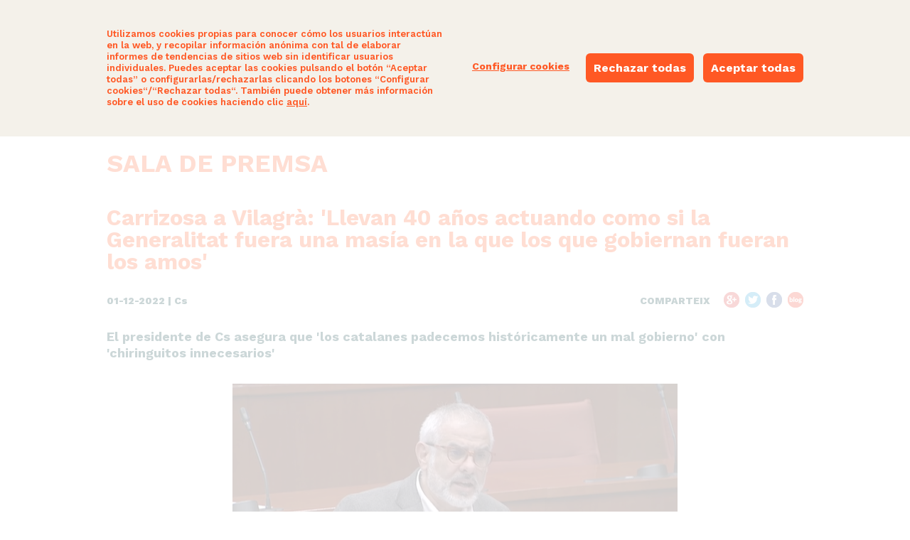

--- FILE ---
content_type: text/html; charset=UTF-8
request_url: https://www.ciudadanos-cs.org/prensa/carrizosa-a-vilagra-llevan-40-anos-actuando-como-si-la-generalitat-fuera-una-masia-en-la-que-los-que-gobiernan-fueran-los-amos/13212?lg=ca
body_size: 10809
content:
<!DOCTYPE html PUBLIC "-//W3C//DTD XHTML 1.0 Strict//EN" "http://www.w3.org/TR/xhtml1/DTD/xhtml1-strict.dtd">
			<html xmlns="http://www.w3.org/1999/xhtml" xml:lang="ca" lang="ca" class="notouch mc-overwrite-css no-js">
				<head>
					<meta http-equiv="content-type" content="text/html; charset=utf-8">
					<meta http-equiv="X-UA-Compatible" content="IE=Edge,chrome=1">										<link rel="stylesheet" href="/styles/style.php/drawers/lib.common.layout.scss?__v=594_2" type="text/css" charset="utf-8" /><link rel="stylesheet" href="/styles/reset.css?__v=594_2" type="text/css" charset="utf-8" /><link rel="stylesheet" href="/styles/fonts/fonts.css?__v=594_2" type="text/css" charset="utf-8" /><link rel="stylesheet" href="/vendor/bower_components/select2/select2.css?__v=594_2" type="text/css" charset="utf-8" /><link rel="stylesheet" href="/styles/style.php/drawers/basic.layout.scss?__v=594_2" type="text/css" charset="utf-8" /><link rel="stylesheet" href="/styles/style.php/drawers/corporate.layout-2.scss?__v=594_2" type="text/css" charset="utf-8" /><link rel="stylesheet" href="/styles/style.php/drawers/corporate.layout.scss?__v=594_2" type="text/css" charset="utf-8" /><script type="text/javascript" src="/vendor/bower_components/modernizr/modernizr.js?__v=594_2"></script><script type="text/javascript" src="/vendor/bower_components/jquery/dist/jquery.min.js?__v=594_2"></script><script type="text/javascript" src="/vendor/bower_components/jquery.easing/js/jquery.easing.min.js?__v=594_2"></script><script type="text/javascript" src="/vendor/bower_components/moment/min/moment.min.js?__v=594_2"></script><script type="text/javascript" src="/vendor/bower_components/lodash-compat/lodash.min.js?__v=594_2"></script><script type="text/javascript" src="/vendor/bower_components/moment/locale/ca.js?__v=594_2"></script><script type="text/javascript" src="/vendor/bower_components/select2/select2.min.js?__v=594_2"></script><script type="text/javascript" src="/vendor/bower_components/select2/select2_locale_ca.js?__v=594_2"></script><script type="text/javascript" src="/scripts/common/browser-detection.apply-class-to-html.js?__v=594_2"></script><script type="text/javascript" src="/scripts/common/core.js?__v=594_2"></script><script type="text/javascript" src="/scripts/plugins/custom/jquery.go-to.js?__v=594_2"></script><script type="text/javascript" src="/scripts/page.controllers/_page.controller.js?__v=594_2"></script><script type="text/javascript" src="/scripts/logic/phpjs.js?__v=594_2"></script><script type="text/javascript" src="/scripts/logic/utils.js?__v=594_2"></script><script type="text/javascript" src="/scripts/common/jquery-migrate-mute.js?__v=594_2"></script><script type="text/javascript" src="/vendor/bower_components/jquery-migrate/jquery-migrate.min.js?__v=594_2"></script><script type="text/javascript" src="/scripts/plugins/jquery.ba-bbq.min.js?__v=594_2"></script><script type="text/javascript" src="/vendor/bower_components/jquery-placeholder/jquery.placeholder.js?__v=594_2"></script><script type="text/javascript" src="/scripts/common/jquery.placeholder.init.js?__v=594_2"></script><script type="text/javascript" src="/scripts/common/patch-unselectable-ie.js?__v=594_2"></script><script type="text/javascript" src="/vendor/bower_components/matchHeight/jquery.matchHeight-min.js?__v=594_2"></script><script type="text/javascript" src="/scripts/plugins/jquery.color-2.1.2.js?__v=594_2"></script><script type="text/javascript" src="/scripts/plugins/jquery.cookie.js?__v=594_2"></script><script type="text/javascript" src="/scripts/page.controllers/draw-corporate-helper.js?__v=594_2"></script><script type="text/javascript" src="/scripts/page.controllers/draw-basic-helper--header--draw-page-header.js?__v=594_2"></script><script type="text/javascript" src="/scripts/page.controllers/draw-basic-helper--modal.js?__v=594_2"></script><script type="text/javascript" src="/scripts/page.controllers/draw-corporate-helper--noticias.js?__v=594_2"></script><script type="text/javascript" src="/scripts/page.controllers/_modals.js?__v=594_2"></script><script type="text/javascript">
				jQuery(document).ready(function() { moment.locale("ca"); });
			</script><!--[if (gte IE 6)&(lte IE 8)]>
				<script type="text/javascript" src="/scripts/plugins/custom/selectivizr.js?__v=594_2"></script>
			<![endif]--><meta name="viewport" content="width=device-width, initial-scale=1" /><title>Ciudadanos</title><meta name="facebook-domain-verification" content="toy4ynv408ndzvvkpp8qn5uldmcodh" /><script type="text/javascript">
								var CookiePreferencePane = {};
				jQuery(document).ready(function($) {
					CookiePreferencePane.TYPE_NAME__ANALISIS = 'analisis';
					let COOKIE_TYPE_NAMES = [CookiePreferencePane.TYPE_NAME__ANALISIS];
					let COOKIE_MESSAGE_NOTICE_BAR_ENABLE = true; 
					let COOKIE_VERSION = 2;
					let COOKIE_NAME = "cookieConsent";
					let COOKIE_PATH = "\/";
					let COOKIE_LIFETIME = 365;
					let $messageBarNotice           = $('.basic--draw-cookie-message-bar-notice');
					let $messageBarNoticeLayer      = $('.basic--draw-cookie-message-bar-notice--page-content-layer');
					let $preferencePaneModal        = $('#basic--cookie-preference-pane');
					let $preferencePaneModalContent = $('.basic--cookie-preference-pane--content');
					function preferencePaneModalContentSetupCheckboxes() {
						var obj = CookiePreferencePane.cookieConsentRead();
						$('.cookie-list > .row',$preferencePaneModalContent).each(function(){
							let $self = $(this);
							let typeName = $self.data('cookie-type-name');
							let $checkbox = $('input[type="checkbox"]',$self);
							$checkbox.attr('checked',CookiePreferencePane.isAcceptedWithCookieName(typeName,obj) ? 'checked':false);
						});
					}
					function preferencePaneModalContentInputCheckboxIsAcceptedIndexByName() {
						let isAcceptedIndexByName = {};
						$('.cookie-list > .row',$preferencePaneModalContent).each(function(){
							let $self = $(this);
							let cookieName = $self.data('cookie-type-name');
							let $checkbox = $('input[type="checkbox"]',$self);
							isAcceptedIndexByName[cookieName] = !!$checkbox.is(':checked');
						});
						return isAcceptedIndexByName;
					}
					CookiePreferencePane.isAcceptedWithCookieName = function(cookieName,obj){
						if(!obj || !('object' !== typeof obj)) obj = CookiePreferencePane.cookieConsentRead();
						return !!obj[cookieName];
					};
					CookiePreferencePane.cookieConsentRead = function(){
						let cookieValue = $.cookie(COOKIE_NAME);
						if(!cookieValue || ('string' !== typeof cookieValue)) return {};
						let obj = null;
						try {
							obj = JSON.parse(atob(cookieValue));	
						} catch(e) {
							return {};
						}
						if((!obj || ('object' !== typeof obj)) || obj.v !== COOKIE_VERSION) return {};
						return obj;
					};
					CookiePreferencePane.cookieConsentWrite = function(obj){
						if((!obj || ('object' !== typeof obj))) { console.warn('Expected Object. Got: ',obj);  return false; }
						obj.v = COOKIE_VERSION;
						obj.saved = true; 
						$.cookie(COOKIE_NAME+'_t',Math.floor(Date.now() / 1000),{ path:COOKIE_PATH, expires:COOKIE_LIFETIME }); // obj.lastSaveAt = Math.floor(Date.now() / 1000);
						$.cookie( COOKIE_NAME, btoa(JSON.stringify(obj)), { path:COOKIE_PATH, expires:COOKIE_LIFETIME });
						
						// Hook, google analytics
						if(!obj[CookiePreferencePane.TYPE_NAME__ANALISIS]) {
							// Eliminamos expliictamente las cookies de analisis
							Logic.Utils.cookieEraseFromAllPathsAndSubdomainsWithName('_ga');
							Logic.Utils.cookieEraseFromAllPathsAndSubdomainsWithName('_gid');
						}
					};
					CookiePreferencePane.cookieConsentReset = function(){
						$.cookie( COOKIE_NAME, false, { path:COOKIE_PATH, expires:COOKIE_LIFETIME });
					};
					CookiePreferencePane.messageNoticeBarShow = function() {
						if(!$messageBarNotice.length) { console.warn('cookie notice bar not found!'); return; }
						$messageBarNotice     .css('display','block');
						$messageBarNoticeLayer.css('display','block');
					};
					CookiePreferencePane.messageNoticeBarHide = function() {
						if(!$messageBarNotice.length) { console.warn('cookie notice bar not found!'); return; }
						$messageBarNotice     .css('display','none');
						$messageBarNoticeLayer.css('display','none');
					};
					CookiePreferencePane.actionAcceptAllAndCloseCookieBar = function(){
						CookiePreferencePane.messageNoticeBarHide();
						let obj = CookiePreferencePane.cookieConsentRead();
						$.each(COOKIE_TYPE_NAMES,function(idx,typeName){
							obj[typeName] = true;
						});
						CookiePreferencePane.cookieConsentWrite(obj);
					};
					CookiePreferencePane.actionRejectAllAndCloseCookieBar = function(){
						CookiePreferencePane.messageNoticeBarHide();
						let obj = CookiePreferencePane.cookieConsentRead();
						$.each(COOKIE_TYPE_NAMES,function(idx,typeName){
							obj[typeName] = false;
						});
						CookiePreferencePane.cookieConsentWrite(obj);
					};
					CookiePreferencePane.actionOpenPane = function(){
						if(!$preferencePaneModal.length) { console.warn('cookie pane not found!'); return; }
						PageController.require(['Co_modals'],/** @param {Co_modals} coModalsController} */ function(coModalsController){
							preferencePaneModalContentSetupCheckboxes();
							/** @type {ModalControllerT1} */
							let modalController = $preferencePaneModal.data('modal-controller');
							modalController.open();
						});
					};
					
					// Init Cookie Bar
					(function(){
						if(!COOKIE_MESSAGE_NOTICE_BAR_ENABLE) return;
						
						let consent = CookiePreferencePane.cookieConsentRead();
						if(!consent.saved) {
							CookiePreferencePane.messageNoticeBarShow();
						}
					})();
					
					// Init Preference Pane Modal
					(function(){
						// Collapsable controller
						$preferencePaneModalContent.on('click','.collapsable-button',function(){
							let $container = $(this).closest('.collapsable');
							let isCollapsed = $container.hasClass('collapsed');
							let $collapsableContent = $('.collapsable-content',$container);

							$collapsableContent.stop(true,false);
							if(isCollapsed) { Core.$slideDownAutoHeight($collapsableContent, 200); $container.removeClass('collapsed'); }
							else { Core.$slideUp($collapsableContent, 200); $container.addClass('collapsed'); }
						});
						// Accept All button
						$preferencePaneModalContent.on('click','[data-action="accept-all"]',function(){
							$('.cookie-list input[type="checkbox"]').attr('checked','checked');
						});
						PageController.require(['Co_modals'],/** @param {Co_modals} coModalsController} */ function(coModalsController){
							/** @type {ModalControllerT1} */
							let modalController = $preferencePaneModal.data('modal-controller');
							modalController.didCancelModalCallbacks.add(function(){
								// Reject all
								CookiePreferencePane.actionRejectAllAndCloseCookieBar();
							});
							modalController.mainActionCompletedCallbacks.add(function(){
								// Save preference
								let obj = CookiePreferencePane.cookieConsentRead();
								let isAcceptedIndexByName = preferencePaneModalContentInputCheckboxIsAcceptedIndexByName();
								$.each(isAcceptedIndexByName,function(typeName,isAccepted){
									obj[typeName] = isAccepted;
								});
								CookiePreferencePane.cookieConsentWrite(obj);
								CookiePreferencePane.messageNoticeBarHide();
							});
							// on Close, not perform any action.
							{}
						});
					})();
					PageController.registerController('CookiePreferencePane',CookiePreferencePane);
				});
			</script>			<script type="text/javascript">
				jQuery(document).ready(function($) {
					$('.basic--draw-page-footer, .basic--draw-page-footer-padding').matchHeight(false);
				});
			</script><script type="text/javascript">
				var Data = Data || {};
				Data.agrupacionesMapResultadosUrl = "\/cerca-de-ti\/resultados";
			</script><script type="text/javascript">
				jQuery(document).ready(function($) {
					PageController.registerController(false,false,[],function(controllers)
					{
						// select2 init
						var $select = $('.corporate--noticia-page-content--content > .co-apply-generic-styles-t1 > .category > div > .co-select');
						$select.select2({
							minimumResultsForSearch : -1 ,
							dropdownCssClass : 'co-select2-t2--dropdown',
							containerCssClass : 'co-select2-t2--container',
						});
						
						// img vertical horizontal
						var $imgWrap = $('.corporate--noticia-page-content--content > .news > .news-elem > .content > .right > .pic');
						var $img = $imgWrap.find('> img');
						$img.on('load',function() {
							if($imgWrap.length > 0) {
								$imgWrap.height() > $imgWrap.width() ? $imgWrap.addClass('v') : $imgWrap.addClass('h');
								$imgWrap.removeClass('hidden');
							}
						});
						
						// back button
						var $backButton = $('.corporate--noticia-page-content--content > .news > .news-elem > .content > .back-button');
						$backButton.on('click', function() { window.history.back(-1); });
					});
				});
			</script><script>
						(function(i,s,o,g,r,a,m){i['GoogleAnalyticsObject']=r;i[r]=i[r]||function(){
						(i[r].q=i[r].q||[]).push(arguments)},i[r].l=1*new Date();a=s.createElement(o),
						m=s.getElementsByTagName(o)[0];a.async=1;a.src=g;m.parentNode.insertBefore(a,m)
						})(window,document,'script','//www.google-analytics.com/analytics.js','ga');
												ga('create', 'UA-44942126-2',(function(){
	let COOKIE_NAME = 'cookieConsent';
	let TYPE_NAME__ANALISIS = 'analisis';
	
	function _cookieGetWithName(name) {
		var dc = document.cookie;
		var prefix = name + "=";
		var begin = dc.indexOf("; " + prefix);
		if (begin === -1) {
			begin = dc.indexOf(prefix);
			if (begin !== 0) return null;
		} else {
			begin += 2;
			var end = document.cookie.indexOf(";", begin);
			if (end === -1) {
				end = dc.length;
			}
		}
		return decodeURI(dc.substring(begin + prefix.length, end));
	}
	function _cookieConsentRead(){
		let cookieValue = _cookieGetWithName(COOKIE_NAME);
		if(!cookieValue || ('string' !== typeof cookieValue)) return {};
		let obj = null;
		try {
			obj = JSON.parse(atob(cookieValue));	
		} catch(e) {
			return {};
		}
		if(!obj || ('object' !== typeof obj)) return {};
		return obj;
	}
	function _isAcceptedWithCookieName(cookieName) {
		let obj = _cookieConsentRead();
		return !!obj[cookieName];
	}
	return _isAcceptedWithCookieName(TYPE_NAME__ANALISIS);
})() ? 'auto':{'storage': 'none'});
												ga('send', 'pageview');
					</script>			<script type="text/javascript">
				var Data = Data || {};
					Data.post = [];
					Data.ajaxCoreActionUrl = "\/ajax\/core.action";
					// noinspection JSUnusedAssignment
					var LogicBasic = LogicBasic || {};
					LogicBasic.performAction = function(action) {
						var onFail = function() { return {err:true}; };
						return Core.$post(Data.ajaxCoreActionUrl ,{action : JSON.stringify(action)},null,'json').then(function(data){ return data;},onFail);
					};
			</script>
						<link rel="apple-touch-icon" sizes="180x180" href="/images/favicon/apple-touch-icon.png?__v=594_2">
				<link rel="icon" href="/images/favicon/favicon-64x64.png?__v=594_2" sizes="64x64" type="image/png">
				<link rel="icon" href="/images/favicon/favicon-32x32.png?__v=594_2" sizes="32x32" type="image/png">
				<link rel="icon" href="/images/favicon/favicon-16x16.png?__v=594_2" sizes="16x16" type="image/png">
				<link rel="shortcut icon" href="/images/favicon/favicon.ico?__v=594_2">
				<link rel="manifest" href="/images/favicon/manifest.json?__v=594_2">
				<link rel="mask-icon" href="/images/favicon/safari-pinned-tab.svg?__v=594_2" color="#ff5824">
							<meta name="theme-color" content="#ffffff">
					<script type="text/javascript">
				jQuery(document).ready(function($) {
					var postData = Data.post;
					var $langButtons = $( '.basic--draw-page-header--top-header > .lang > a' );
					$langButtons.on('click',function(){
						var $button = $(this);
						if($button.hasClass('sel')) return;
						$.postGo($(this).data('href'),postData);
					});
				});
			</script>
		<script type="text/javascript">
				function centeredPopupWindow(url, title, w, h) {
					var left = (screen.width/2)-(w/2);
					var top = (screen.height/2)-(h/2);
					return window.open(url, title, 'toolbar=no, location=no, directories=no, status=no, menubar=no, scrollbars=no, resizable=no, copyhistory=no, width='+w+', height='+h+', top='+top+', left='+left);
				} 
			</script><script type="text/javascript">
				jQuery(document).ready(function($){
					PageController.registerController(false,false,[],function(controllers){
						var $date = $('.corporate--draw-mas-noticias-line--content > .date');
						$.each($date,function() {
							var $self = $(this);
							$self.text(moment($self.data('date')).format('LL'));
						});
					});
				});
			</script></head>
				<body class=" app-corporate" ><div class="page-main-container">
			<div class="basic--draw-page-header"><div class="page-content-fixed-width-centered" >
			<div class="container">
				<div class="basic--draw-page-header--top-header">
					<div class="logo"><a class="" href="/"><div class="basic--draw-img both-exists" style="width:182px; height:56px;"><img width="182" height="56" src="/images/sections/header-logo/_locale.ca/logo-ciudadanos.png?__v=594_2" class="non-retina" ><img width="182" height="56" src="/images/sections/header-logo/_locale.ca/logo-ciudadanos-2x.png?__v=594_2" class="retina" ></div></a></div>
					<div class="pane">
																		<a class="co-button t1 button-zona-afiliados" href="https://espacio.ciudadanos-cs.org/">espacio naranja</a>
											</div>
					<div class="lang">
						<a href="javascript:void(0);" data-href="/prensa/carrizosa-a-vilagra-llevan-40-anos-actuando-como-si-la-generalitat-fuera-una-masia-en-la-que-los-que-gobiernan-fueran-los-amos/13212?lg=es" class="">castellano</a><span> · </span><a href="javascript:void(0);" data-href="/prensa/carrizosa-a-vilagra-llevan-40-anos-actuando-como-si-la-generalitat-fuera-una-masia-en-la-que-los-que-gobiernan-fueran-los-amos/13212?lg=ca" class="sel">català</a><span> · </span><a href="javascript:void(0);" data-href="/prensa/carrizosa-a-vilagra-llevan-40-anos-actuando-como-si-la-generalitat-fuera-una-masia-en-la-que-los-que-gobiernan-fueran-los-amos/13212?lg=eu" class="">euskara</a><span> · </span><a href="javascript:void(0);" data-href="/prensa/carrizosa-a-vilagra-llevan-40-anos-actuando-como-si-la-generalitat-fuera-una-masia-en-la-que-los-que-gobiernan-fueran-los-amos/13212?lg=gl" class="">galego</a><span> · </span><a href="javascript:void(0);" data-href="/prensa/carrizosa-a-vilagra-llevan-40-anos-actuando-como-si-la-generalitat-fuera-una-masia-en-la-que-los-que-gobiernan-fueran-los-amos/13212?lg=va" class="">valencià</a>					</div>
				</div>			</div>
		</div>			<div class="basic--draw-page-header--nav-menu-fill-space-on-fixed"></div>
			<div class="basic--draw-page-header--nav-menu"><div class="page-content-fixed-width-centered" >
			<div class="container">
				<div class="basic--draw-page-header--nav-menu-content"><div><nav><ul><li><div class="menu-item  ">
					<a  href="javascript:void(0);" >som ciutadans</a>
											<div class="columns-wrapper">
							<div class="container">								<ul>
																	<li><div class="menu-item  ">
					<a  href="/equipo" >Equip</a>
									</div></li>
																	<li><div class="menu-item  ">
					<a  href="/consejo-general" >Consejo General</a>
									</div></li>
																	<li><div class="menu-item  ">
					<a  href="/comision-garantias" >Comisión de Garantías</a>
									</div></li>
																	<li><div class="menu-item  ">
					<a target="_blank" href="http://jovenes.ciudadanos-cs.org" >Jóvenes Cs</a>
									</div></li>
																	<li><div class="menu-item  ">
					<a  href="/transparencia" >Transparència</a>
									</div></li>
																	<li><div class="menu-item  ">
					<a  href="/organizacion" >Organització</a>
									</div></li>
																</ul>
															<ul>
																	<li><div class="menu-item  ">
					<a  href="/origenes" >Origens</a>
									</div></li>
																	<li><div class="menu-item  ">
					<a  href="/estatutos" >Estatuts</a>
									</div></li>
																	<li><div class="menu-item  ">
					<a  href="/estrategia" >Valores, Estrategia y Acción Política</a>
									</div></li>
																	<li><div class="menu-item  ">
					<a  href="/cerca-de-ti" >Prop de tu</a>
									</div></li>
																</ul>
														</div>
						</div>
									</div></li><li><div class="menu-item  ">
					<a  href="javascript:void(0);" >actualitat</a>
												<ul>
															<li><div class="menu-item  ">
					<a  href="/prensa" >Sala de Premsa</a>
									</div></li>
															<li><div class="menu-item  ">
					<a  href="/noticias" >Notícies</a>
									</div></li>
															<li><div class="menu-item  ">
					<a  href="/opinion" >Opinió</a>
									</div></li>
															<li><div class="menu-item  ">
					<a  href="/agenda" >Agenda</a>
									</div></li>
														</ul>				</div></li><li><div class="menu-item  ">
					<a  href="javascript:void(0);" >Nuestras Propuestas</a>
												<ul>
															<li><div class="menu-item  ">
					<a  href="/por-los-tuyos-propuestas-2023-28m" >Para España</a>
									</div></li>
															<li><div class="menu-item  ">
					<a  href="/vuelve-extremadura" >Para Extremadura</a>
									</div></li>
														</ul>				</div></li><li><div class="menu-item  ">
					<a  href="/participa" >Participa</a>
												<ul>
															<li><div class="menu-item  ">
					<a  href="/afiliate" >Afilia't</a>
									</div></li>
															<li><div class="menu-item  ">
					<a  href="/hazte-simpatizante" >Fes-te Simpatitzant</a>
									</div></li>
															<li><div class="menu-item  ">
					<a  href="/red-naranja" >Xarxa Ciutadana</a>
									</div></li>
															<li><div class="menu-item  ">
					<a  href="/cerca-de-ti" >Troba la teva agrupació</a>
									</div></li>
															<li><div class="menu-item  ">
					<a  href="/participa-donaciones" >Fes una donació</a>
									</div></li>
														</ul>				</div></li><li></li><li></li></ul></nav>						<div class="search"></div>
					</div></div>			</div>
		</div>			</div>		</div>		
		<div class="basic--draw-page--mobile--nav-menu"><div class="page-content-fixed-width-centered" >
			<div class="container">
								<div class="basic--draw-page--mobile--nav-menu-content">		<nav>
			<ul><li><div class="menu-item ">
				<a  href="javascript:void(0);" >som ciutadans</a>						<ul>								<li><div class="menu-item ">
				<a  href="/equipo" >Equip</a>			</div></li>								<li><div class="menu-item ">
				<a  href="/consejo-general" >Consejo General</a>			</div></li>								<li><div class="menu-item ">
				<a  href="/comision-garantias" >Comisión de Garantías</a>			</div></li>								<li><div class="menu-item ">
				<a target="_blank" href="http://jovenes.ciudadanos-cs.org" >Jóvenes Cs</a>			</div></li>								<li><div class="menu-item ">
				<a  href="/transparencia" >Transparència</a>			</div></li>								<li><div class="menu-item ">
				<a  href="/organizacion" >Organització</a>			</div></li>								<li><div class="menu-item ">
				<a  href="/origenes" >Origens</a>			</div></li>								<li><div class="menu-item ">
				<a  href="/estatutos" >Estatuts</a>			</div></li>								<li><div class="menu-item ">
				<a  href="/estrategia" >Valores, Estrategia y Acción Política</a>			</div></li>								<li><div class="menu-item ">
				<a  href="/cerca-de-ti" >Prop de tu</a>			</div></li>						</ul>			</div></li><li><div class="menu-item ">
				<a  href="javascript:void(0);" >actualitat</a>						<ul>								<li><div class="menu-item ">
				<a  href="/prensa" >Sala de Premsa</a>			</div></li>								<li><div class="menu-item ">
				<a  href="/noticias" >Notícies</a>			</div></li>								<li><div class="menu-item ">
				<a  href="/opinion" >Opinió</a>			</div></li>								<li><div class="menu-item ">
				<a  href="/agenda" >Agenda</a>			</div></li>						</ul>			</div></li><li><div class="menu-item ">
				<a  href="javascript:void(0);" >Nuestras Propuestas</a>						<ul>								<li><div class="menu-item ">
				<a  href="/por-los-tuyos-propuestas-2023-28m" >Para España</a>			</div></li>								<li><div class="menu-item ">
				<a  href="/vuelve-extremadura" >Para Extremadura</a>			</div></li>						</ul>			</div></li><li><div class="menu-item ">
				<a  href="/participa" >Participa</a>			</div></li><li><div class="menu-item ">
				<a  href="https://espacio.ciudadanos-cs.org/" >espacio naranja</a>			</div></li><li><div class="menu-item lang">
				<a  href="javascript:void(0);" >selecciona otro idioma</a>						<ul>								<li><div class="menu-item ">
				<a  href="/prensa/carrizosa-a-vilagra-llevan-40-anos-actuando-como-si-la-generalitat-fuera-una-masia-en-la-que-los-que-gobiernan-fueran-los-amos/13212?lg=es" >castellano</a>			</div></li>								<li><div class="menu-item ">
				<a  href="/prensa/carrizosa-a-vilagra-llevan-40-anos-actuando-como-si-la-generalitat-fuera-una-masia-en-la-que-los-que-gobiernan-fueran-los-amos/13212?lg=ca" >català</a>			</div></li>								<li><div class="menu-item ">
				<a  href="/prensa/carrizosa-a-vilagra-llevan-40-anos-actuando-como-si-la-generalitat-fuera-una-masia-en-la-que-los-que-gobiernan-fueran-los-amos/13212?lg=eu" >euskara</a>			</div></li>								<li><div class="menu-item ">
				<a  href="/prensa/carrizosa-a-vilagra-llevan-40-anos-actuando-como-si-la-generalitat-fuera-una-masia-en-la-que-los-que-gobiernan-fueran-los-amos/13212?lg=gl" >galego</a>			</div></li>								<li><div class="menu-item ">
				<a  href="/prensa/carrizosa-a-vilagra-llevan-40-anos-actuando-como-si-la-generalitat-fuera-una-masia-en-la-que-los-que-gobiernan-fueran-los-amos/13212?lg=va" >valencià</a>			</div></li>						</ul>			</div></li></ul>
		</nav>				</div>			</div>
		</div>		</div><div class="basic--draw-cookie-message-bar-notice--page-content-layer" style="display: none;"></div>
		<div class="basic--draw-cookie-message-bar-notice" style="display: none;"><div class="page-content-fixed-width-centered" >
			<div class="container">
				<div class="basic--draw-cookie-message-bar-notice--content">
				<div class="notice">Utilizamos cookies propias para conocer cómo los usuarios interactúan en la web, y recopilar información anónima con tal de elaborar informes de tendencias de sitios web sin identificar usuarios individuales. Puedes aceptar las cookies pulsando el botón “Aceptar todas” o configurarlas/rechazarlas clicando los botones “Configurar cookies“/“Rechazar todas“. También puede obtener más información sobre el uso de cookies haciendo clic <a href="/legal/politica-de-cookies">aquí</a>.</div>
				<div class="buttons">
					<a href="javascript:CookiePreferencePane.actionOpenPane();" class="link">Configurar cookies</a>
					<a href="javascript:CookiePreferencePane.actionRejectAllAndCloseCookieBar();" class="button co-button-t6-round" data-color="orange">Rechazar todas</a>
					<a href="javascript:CookiePreferencePane.actionAcceptAllAndCloseCookieBar();" class="button co-button-t6-round" data-color="orange">Aceptar todas</a>
				</div>
				</div>			</div>
		</div></div>
		<div class="corporate--noticia-page-content"><div class="page-content-fixed-width-centered" >
			<div class="container">
				<div class="corporate--noticia-page-content--content">
					<div class="co-apply-generic-styles-t1 header">
						<h1>Sala de Premsa</h1>
					</div>
					<div class="news">
					<div class="news-elem">
								<h1>Carrizosa a Vilagrà: 'Llevan 40 años actuando como si la Generalitat fuera una masía en la que los que gobiernan fueran los amos'</h1>
								<div class="content ">
																		<div class="right">
										<div class="share">Comparteix											<ul>
												<li class="g"><a href="javascript:void(0);" onClick="centeredPopupWindow('http://plus.google.com/share?url=https%3A%2F%2Fwww.ciudadanos-cs.org%2Fprensa%2Fcarrizosa-a-vilagra-llevan-40-anos-actuando-como-si-la-generalitat-fuera-una-masia-en-la-que-los-que-gobiernan-fueran-los-amos%2F13212', 'Google+  Share', 550, 450);" target="_blank"></a></li>
												<li class="t"><a href="javascript:void(0);" onClick="centeredPopupWindow('http://twitter.com/share?text=Carrizosa+a+Vilagr%C3%A0%3A+%27Llevan+40+a%C3%B1os+actuando+como+si+la+Generalitat+fuera+una+mas%C3%ADa+en+la+que+los+que+gobiernan+fueran+los+amos%27&url=https%3A%2F%2Fwww.ciudadanos-cs.org%2Fprensa%2Fcarrizosa-a-vilagra-llevan-40-anos-actuando-como-si-la-generalitat-fuera-una-masia-en-la-que-los-que-gobiernan-fueran-los-amos%2F13212', 'Twitter  Share', 550, 450);" target="_blank"></a></li>
												<li class="f"><a href="javascript:void(0);" onClick="centeredPopupWindow('http://www.facebook.com/sharer.php?s=100&p[title]=Carrizosa+a+Vilagr%C3%A0%3A+%27Llevan+40+a%C3%B1os+actuando+como+si+la+Generalitat+fuera+una+mas%C3%ADa+en+la+que+los+que+gobiernan+fueran+los+amos%27&p[summary]=El+presidente+de+Cs+asegura+que+%27los+catalanes+padecemos+hist%C3%B3ricamente+un+mal+gobierno%27+con+%27chiringuitos+innecesarios%27&p[url]=https%3A%2F%2Fwww.ciudadanos-cs.org%2Fprensa%2Fcarrizosa-a-vilagra-llevan-40-anos-actuando-como-si-la-generalitat-fuera-una-masia-en-la-que-los-que-gobiernan-fueran-los-amos%2F13212&p[images][0]=https%3A%2F%2Fwww.ciudadanos-cs.org%2F_corporate%2Fp%2Fa%2Fu%2Fb7d8d09f064c4171febb5555f2b3c911248ea5459e41a338c8e5c7aabd1465c1', 'Facebook Share', 550, 450);" target="_blank"></a></li>
												<li class="b"><a href="javascript:void(0);" onClick="centeredPopupWindow('http://www.blogger.com/blog-this.g?u=https%3A%2F%2Fwww.ciudadanos-cs.org%2Fprensa%2Fcarrizosa-a-vilagra-llevan-40-anos-actuando-como-si-la-generalitat-fuera-una-masia-en-la-que-los-que-gobiernan-fueran-los-amos%2F13212&n=Carrizosa+a+Vilagr%C3%A0%3A+%27Llevan+40+a%C3%B1os+actuando+como+si+la+Generalitat+fuera+una+mas%C3%ADa+en+la+que+los+que+gobiernan+fueran+los+amos%27', 'Blogger  Share', 550, 450);" target="_blank"></a></li>
											</ul>
										</div>
										<h3>01-12-2022 | Cs</h3>
										<h2>El presidente de Cs asegura que 'los catalanes padecemos históricamente un mal gobierno' con 'chiringuitos innecesarios'</h2>
										<div class="pic hidden"><img src="https://www.ciudadanos-cs.org/_corporate/p/a/u/b7d8d09f064c4171febb5555f2b3c911248ea5459e41a338c8e5c7aabd1465c1"/></div>										<h4><p class="MsoNormal"><span style="font-size: 13.0pt; line-height: 107%; font-family: 'Raleway',sans-serif;">&ldquo;Llevan 40 a&ntilde;os sin hacer cambios y actuando como si la Generalitat fuera una mas&iacute;a en la que los que gobiernan fueran los amos&rdquo;. As&iacute; se lo ha dicho el presidente de Ciutadans (Cs) en el Parlament, Carlos Carrizosa, a la consellera de la Presid&egrave;ncia, Laura Vilagr&agrave;, tras su comparecencia en la comisi&oacute;n d&rsquo;Afers Institucionals (CAI) para explicar la remodelaci&oacute;n del Govern. Carrizosa ha criticado que la Generalitat sea una &ldquo;administraci&oacute;n endog&aacute;mica clientelar&rdquo; y le ha recordado a Vilagr&agrave; su competencia para &ldquo;evaluar la estructura y dimensionado de la administraci&oacute;n p&uacute;blica, su organizaci&oacute;n, funcionamiento y coordinaci&oacute;n&rdquo; para &ldquo;mejorar la transparencia y participaci&oacute;n ciudadana&rdquo;. El l&iacute;der naranja ha asegurado que &ldquo;en tiempos de crisis&rdquo; la administraci&oacute;n debe ser &ldquo;eficiente&rdquo; y, por lo tanto, deben &ldquo;evitarse duplicidades, chiringuitos&rdquo; y &ldquo;todo tipo de desv&iacute;o de dinero a finalidades distintas a las que sean esenciales para hacer avanzar la sociedad&rdquo;.</span></p>
<p class="MsoNormal"><span style="font-size: 13.0pt; line-height: 107%; font-family: 'Raleway',sans-serif;">&nbsp;</span></p>
<p class="MsoNormal"><span style="font-size: 13.0pt; line-height: 107%; font-family: 'Raleway',sans-serif;">El presidente de Cs ha asegurado que &ldquo;los catalanes padecemos hist&oacute;ricamente un mal gobierno&rdquo; con &ldquo;chiringuitos innecesarios&rdquo; con &ldquo;personas colocadas con altos cargos&rdquo;. Seg&uacute;n Carrizosa, hay 373 entes dependientes de la Generalitat que suponen una &ldquo;dispersi&oacute;n del gasto&rdquo;. Carrizosa tambi&eacute;n ha lamentado que se incumpla la ley de banderas en los edificios de la Generalitat donde &ldquo;solo ondea la bandera catalana y la espa&ntilde;ola es relegada&rdquo;. Adem&aacute;s, ha denunciado la &ldquo;evidente falta de neutralidad de los edificios p&uacute;blicos&rdquo; donde existen &ldquo;s&iacute;mbolos partidistas que no representan a todos los catalanes&rdquo;. El presidente naranja ha exigido que se retiren las subvenciones a Plataforma per la Llengua o a la Plataforma Proseleccions Esportives Catalanes y se eliminen las oficinas de los expresidentes de la Generalitat. Carrizosa tambi&eacute;n ha criticado el &ldquo;sectarismo institucional&rdquo; de las Creus de Sant Jordi que &ldquo;nunca se han dado a personas que representan a los que no comulgan con el nacionalismo, a la otra Catalu&ntilde;a&rdquo; ha dicho.<span style="mso-spacerun: yes;">&nbsp; </span></span></p></h4>
									</div>
									<a href="/prensa" class="back-button">Tornar</a>
								</div>
							</div>					</div>
					<div class="more">
						<h1>Més articles<a href="/prensa">Tornar a l'índex</a></h1>
						<div class="news">
							<div class="left">
								<div class="corporate--draw-mas-noticias-line--content">
			<h1><a href="https://www.ciudadanos-cs.org/prensa/ciudadanos-segovia-vuelve-a-poner-en-duda-la-capacidad-de-gestion-del-gobierno-municipal-tras-un-pleno-sin-contenido/13702">Ciudadanos Segovia vuelve a poner en duda la capacidad de gestión del gobierno municipal tras un Pleno sin contenido</a></h1>
			<div class="date" data-date="2026-01-30"></div>
		</div><div class="corporate--draw-mas-noticias-line--content">
			<h1><a href="https://www.ciudadanos-cs.org/prensa/ciudadanos-exige-la-dimision-de-oscar-puente-y-fernando-grande-marlaska-por-su-gestion-del-accidente-ferroviario/13701">Ciudadanos exige la dimisión de Óscar Puente y Fernando Grande-Marlaska por su gestión del accidente ferroviario</a></h1>
			<div class="date" data-date="2026-01-27"></div>
		</div><div class="corporate--draw-mas-noticias-line--content">
			<h1><a href="https://www.ciudadanos-cs.org/prensa/ciudadanos-reclama-responsabilidades-politicas-y-un-plan-urgente-para-reforzar-la-seguridad-ferroviaria/13700">Ciudadanos reclama responsabilidades políticas y un plan urgente para reforzar la seguridad ferroviaria</a></h1>
			<div class="date" data-date="2026-01-25"></div>
		</div><div class="corporate--draw-mas-noticias-line--content">
			<h1><a href="https://www.ciudadanos-cs.org/prensa/un-modelo-de-turismo-que-reparta-oportunidades-y-genere-futuro-en-todo-el-territorio/13699">Un modelo de turismo que reparta oportunidades y genere futuro en todo el territorio</a></h1>
			<div class="date" data-date="2026-01-23"></div>
		</div><div class="corporate--draw-mas-noticias-line--content">
			<h1><a href="https://www.ciudadanos-cs.org/prensa/ciudadanos-senala-la-mala-gestion-del-gobierno-de-mazarias-tras-perder-fondos-europeos-y-bloquear-proyectos-estrategicos/13698">Ciudadanos señala la mala gestión del gobierno de Mazarías tras perder fondos europeos y bloquear proyectos estratégicos</a></h1>
			<div class="date" data-date="2026-01-14"></div>
		</div>							</div>
							<div class="right">
								<div class="corporate--draw-mas-noticias-line--content">
			<h1><a href="https://www.ciudadanos-cs.org/prensa/la-financiacion-autonomica-no-se-subasta-exigimos-transparencia-y-una-reforma-justa-para-todos/13696">La financiación autonómica no se subasta: exigimos transparencia y una reforma justa para todos</a></h1>
			<div class="date" data-date="2026-01-12"></div>
		</div><div class="corporate--draw-mas-noticias-line--content">
			<h1><a href="https://www.ciudadanos-cs.org/prensa/venezuela-lleva-mas-de-dos-decadas-esperando-su-libertad-y-espana-y-europa-debemos-estar-a-la-altura/13695">Venezuela lleva más de dos décadas esperando su libertad y España y Europa debemos estar a la altura</a></h1>
			<div class="date" data-date="2026-01-03"></div>
		</div><div class="corporate--draw-mas-noticias-line--content">
			<h1><a href="https://www.ciudadanos-cs.org/prensa/ciudadanos-pone-fin-a-la-campana-retando-al-bipartidismo-ha-llegado-el-momento-de-cambiar/13693">Ciudadanos pone fin a la campaña retando al bipartidismo: “Ha llegado el momento de cambiar”</a></h1>
			<div class="date" data-date="2025-12-19"></div>
		</div><div class="corporate--draw-mas-noticias-line--content">
			<h1><a href="https://www.ciudadanos-cs.org/prensa/ciudadanos-denuncia-decadas-de-abandono-en-infraestructuras-y-propone-un-plan-real-para-conectar-extremadura/13692">Ciudadanos denuncia décadas de abandono en infraestructuras y propone un plan real para conectar Extremadura</a></h1>
			<div class="date" data-date="2025-12-18"></div>
		</div><div class="corporate--draw-mas-noticias-line--content">
			<h1><a href="https://www.ciudadanos-cs.org/prensa/ciudadanos-acusa-al-bipartidismo-de-colapsar-extremadura-con-corrupcion-y-exige-responsabilidades-judiciales-y-politicas/13691">Ciudadanos acusa al bipartidismo de “colapsar Extremadura con corrupción” y exige responsabilidades judiciales y políticas</a></h1>
			<div class="date" data-date="2025-12-17"></div>
		</div>							</div>
						</div>
					</div>
				</div>			</div>
		</div></div><div class="basic--draw-page-footer">
			<div style="height: 120px"></div>
			<div class="contact-menu">
			<div class="page-content-fixed-width-centered" >
			<div class="container">
								<div class="wrapper">
					<ul>
						<li class="contact-info">
							<div class="logo">
								<div class="basic--draw-img both-exists" style="width:71px; height:22px;"><img width="71" height="22" src="/images/sections/header-logo/_locale.ca/logo-ciudadanos-small.png?__v=594_2" class="non-retina" ><img width="71" height="22" src="/images/sections/header-logo/_locale.ca/logo-ciudadanos-small-2x.png?__v=594_2" class="retina" ></div>							</div>
							<p class="title">Seu Central</p>
							<p class="address">C/ Príncipe de Vergara 109, primera planta<br/>28002 Madrid</p>
							<div class="wrapper-phone-contact"><a href="/contacto" class="phone-contact">Contacto</a></div>
							<ul class="social-networks">
								<li><a href="https://twitter.com/CiudadanosCs" class="icon-twitter" target="_blank"></a></li>
								<li><a href="http://www.facebook.com/pages/Ciudadanos-Partido-de-la-Ciudadania/74078667754" class="icon-facebook" target="_blank"></a></li>
								 
								<li><a href="https://www.youtube.com/ciudadanos" class="icon-youtube" target="_blank"></a></li>
								
							</ul>
							<ul class="social-networks">
								<li><a href="https://www.linkedin.com/company/ciudadanos" class="icon-linkedin" target="_blank"></a></li>
								<li><a href="https://www.instagram.com/ciudadanos/" class="icon-instagram" target="_blank"></a></li>
								<li><a href="https://www.tiktok.com/@ciudadanoscs" class="icon-tiktok" target="_blank"></a></li>
															</ul>
																				</li>
						<li class="ext">
																				</li><ul class="menus">								<li class="menu">							<div class="menu-item">
							<a  href="javascript:void(0);" >som ciutadans</a>								<ul>
																	<li>							<div class="menu-item">
							<a  href="/equipo" >Equip</a>							</div>
							</li>
																	<li>							<div class="menu-item">
							<a  href="/consejo-general" >Consejo General</a>							</div>
							</li>
																	<li>							<div class="menu-item">
							<a  href="/comision-garantias" >Comisión de Garantías</a>							</div>
							</li>
																	<li>							<div class="menu-item">
							<a target="_blank" href="http://jovenes.ciudadanos-cs.org" >Jóvenes Cs</a>							</div>
							</li>
																	<li>							<div class="menu-item">
							<a  href="/transparencia" >Transparència</a>							</div>
							</li>
																	<li>							<div class="menu-item">
							<a  href="/organizacion" >Organització</a>							</div>
							</li>
																	<li>							<div class="menu-item">
							<a  href="/origenes" >Origens</a>							</div>
							</li>
																	<li>							<div class="menu-item">
							<a  href="/estatutos" >Estatuts</a>							</div>
							</li>
																	<li>							<div class="menu-item">
							<a  href="/estrategia" >Valores, Estrategia y Acción Política</a>							</div>
							</li>
																	<li>							<div class="menu-item">
							<a  href="/cerca-de-ti" >Prop de tu</a>							</div>
							</li>
																</ul>							</div>
							</li>								<li class="menu">							<div class="menu-item">
							<a  href="javascript:void(0);" >actualitat</a>								<ul>
																	<li>							<div class="menu-item">
							<a  href="/prensa" >Sala de Premsa</a>							</div>
							</li>
																	<li>							<div class="menu-item">
							<a  href="/noticias" >Notícies</a>							</div>
							</li>
																	<li>							<div class="menu-item">
							<a  href="/opinion" >Opinió</a>							</div>
							</li>
																	<li>							<div class="menu-item">
							<a  href="/agenda" >Agenda</a>							</div>
							</li>
																</ul>							</div>
							</li>								<li class="menu">							<div class="menu-item">
							<a  href="javascript:void(0);" >Nuestras Propuestas</a>								<ul>
																	<li>							<div class="menu-item">
							<a  href="/por-los-tuyos-propuestas-2023-28m" >Para España</a>							</div>
							</li>
																	<li>							<div class="menu-item">
							<a  href="/vuelve-extremadura" >Para Extremadura</a>							</div>
							</li>
																</ul>							</div>
							</li>								<li class="menu">							<div class="menu-item">
							<a  href="/participa" >Participa</a>								<ul>
																	<li>							<div class="menu-item">
							<a  href="/afiliate" >Afilia't</a>							</div>
							</li>
																	<li>							<div class="menu-item">
							<a  href="/hazte-simpatizante" >Fes-te Simpatitzant</a>							</div>
							</li>
																	<li>							<div class="menu-item">
							<a  href="/red-naranja" >Xarxa Ciutadana</a>							</div>
							</li>
																	<li>							<div class="menu-item">
							<a  href="/cerca-de-ti" >Troba la teva agrupació</a>							</div>
							</li>
																	<li>							<div class="menu-item">
							<a  href="/participa-donaciones" >Fes una donació</a>							</div>
							</li>
																</ul>							</div>
							</li>								<li class="menu">							<div class="menu-item">
							<a  href="javascript:void(0);" >contratación</a>								<ul>
																	<li>							<div class="menu-item">
							<a  href="/contratacion-licitaciones" >Convocatorias</a>							</div>
							</li>
																</ul>							</div>
							</li>								<li class="menu">							<div class="menu-item">
							<a  href="javascript:void(0);" >material</a>								<ul>
																	<li>							<div class="menu-item">
							<a  href="/imagen-del-partido" >Imatge del Partit</a>							</div>
							</li>
																</ul>							</div>
							</li>								<li class="menu">							<div class="menu-item">
							<a  href="https://cumplimiento.ciudadanos-cs.org/" >Gabinete de Cumplimiento</a>								<ul>
																	<li>							<div class="menu-item">
							<a  href="https://cumplimiento.ciudadanos-cs.org/" >Gabinete de Cumplimiento</a>							</div>
							</li>
																</ul>							</div>
							</li></ul>
					</ul>
				</div>			</div>
		</div>			</div>
			<div style="background:#163174; text-align: center; padding: 10px; " >
				<div style="margin: 0; display: inline-block;vertical-align: top;">
					<a style="font-size: 0; display: inline-block; vertical-align: top; padding-right: 10px;" class="" target="_blank" href="https://www.aldeparty.eu/" ><img alt="alde" style="width: 105px; height: 37px;" src="/images/sections/footer-logo/alde/alde.svg?__v=594_2"></a>
					                    <a style="font-size: 0; display: inline-block; vertical-align: top; padding-left : 10px;" class="" target="_blank" href="/var/public/sections/page-europa/2024/alde-charter-of-values.pdf?__v=594_2" ><img alt="alde" style="width: 110px; height: 42px;" src="/images/sections/footer-logo/alde-charter-values.png?__v=594_2"></a>
				</div>
			</div>
			<div class="legal">
			<div class="page-content-fixed-width-centered" >
			<div class="container">
								<div class="wrapper">
					<ul>
						<li><a href="/legal/aviso-legal">Avís Legal</a></li>
						<li><a href="/legal/politica-de-privacidad">Política de Privacidad y Condiciones de Uso</a></li>
						<li><a href="/legal/politica-de-cookies">Política de cookies</a></li>
						<li><a href="javascript:CookiePreferencePane.actionOpenPane();">Configuración de Cookies</a></li> 
					</ul>
				</div>			</div>
		</div>			</div>
		</div>
		<div class="basic--draw-page-footer-padding"></div>			<div class="modal basic--draw-modal-t1 border-orange" id="basic--cookie-preference-pane">
				<a></a>
				<div>
					<div>
						<div>
							<div class="container"
				data-be-basic--draw-modal-t1--modal-data="bnVsbA=="
				>
								<div class="message co-apply-generic-styles-t1"></div>
				<div class="content">			<div class="basic--cookie-preference-pane--content">
				<div class="title">Centro de preferencia de la privacidad</div>
				<p>Mediante la presente herramienta usted puede gestionar su aceptación o rechazo al uso de las cookies que podemos gestionar desde nuestro entorno, así como obtener información adicional sobre las mismas. Si usted no selecciona ninguna opción en este apartado, se entenderá que rechaza el uso de estas cookies. Para más información, consulte nuestra <a href="/legal/politica-de-cookies">política de cookies</a>.</p>
				<p>&nbsp</p>
				<div class="title">Gestionar las preferencias de consentimiento</div>
				<div style="text-align: right"><div class="co-button-t6-round-slim" data-color="orange" data-action="accept-all">Aceptar todas</div></div>
				<div class="cookie-list" style="margin-top:10px;">
					<div class="row collapsable collapsed" data-cookie-type-name="analisis">
						<div class="header"><div class="left unselectable collapsable-button">ANÁLISIS</div><div class="right"><span class="text">Acepto: </span> <div class="unselectable co-checkbox-toggle-t1" for="draw-toggle-checkbox-1" style="width:auto; display:inline-block; white-space:nowrap;">
			<input type="checkbox" id="draw-toggle-checkbox-1" >
			<label class="toggle-item" for="draw-toggle-checkbox-1"></label>
		</div></div><div style="clear: both"></div></div>
						<div class="body collapsable-content" style="height: 0">
							<div style="padding: 15px; word-break: break-word; ">
								<p><strong>Responsable:</strong> Ciudadanos</p>
								<p><strong>Denominación:</strong> https://policies.google.com/technologies/types</p>
								<p><strong>Finalidad:</strong> Google Analytics es la herramienta de análisis de Google que ayuda a los propietarios de sitios web y de aplicaciones a entender cómo interactúan los visitantes con sus propiedades. Esta herramienta puede utilizar un conjunto de cookies para recoger información y ofrecer estadísticas de uso de los sitios web sin identificar personalmente a Google los visitantes de las mismas.</p>
								<p><strong>Conservación:</strong> https://developers.google.com/analytics/devguides/collection/analyticsjs/cookie-usage</p>
							</div>
						</div>
					</div>
				</div>
			</div>
			</div>
				<div class="buttons"><a href="javascript:void(0);" class="button co-button-t6-round cancel" data-color="white-orange-bordered-gray">Rechazar todas y continuar</a><a href="javascript:void(0);" class="button co-button-t6-round confirm" data-color="orange">Guardar mis preferencias</a></div>
				<div class="loading"><div class="spinner"></div></div>
				</div>
				<a class="modal-close-button"></a>						</div>
					</div>
				</div>
			</div>
				</div><script type="text/javascript">					(function(){
						document.getElementsByTagName( 'html' )[0].className += " mc-loaded";
					})();
				</script></body>
			</html>

--- FILE ---
content_type: text/css
request_url: https://www.ciudadanos-cs.org/styles/fonts/fonts.css?__v=594_2
body_size: 1148
content:

/* @import url('https://fonts.googleapis.com/css?family=Raleway:300,300i,400,400i,500,600,600i,700,800,800i,900'); */
@import url('https://fonts.googleapis.com/css?family=Work+Sans:300,300i,400,400i,500,600,600i,700,700i,800,800i,900');
/* @import url('https://fonts.googleapis.com/css?family=Tinos:300,300i,400,400i,500,600,600i,700,700i,800,800i,900'); */

@font-face {
    font-family: 'pacificoregular';
    src: url('pacifico-webfont.eot');
    src: url('pacifico-webfont.eot?#iefix') format('embedded-opentype'),
         url('pacifico-webfont.woff2') format('woff2'),
         url('pacifico-webfont.woff') format('woff'),
         url('pacifico-webfont.ttf') format('truetype'),
         url('pacifico-webfont.svg#pacificoregular') format('svg');
    font-weight: normal;
    font-style: normal;

}

@font-face {
    font-family: 'kg_life_is_messyregular';
    src: url('kglifeismessy-webfont.eot');
    src: url('kglifeismessy-webfont.eot?#iefix') format('embedded-opentype'),
    url('kglifeismessy-webfont.woff2') format('woff2'),
    url('kglifeismessy-webfont.woff') format('woff'),
    url('kglifeismessy-webfont.ttf') format('truetype'),
    url('kglifeismessy-webfont.svg#kg_life_is_messyregular') format('svg');
    font-weight: normal;
    font-style: normal;

}

--- FILE ---
content_type: text/css;charset=UTF-8
request_url: https://www.ciudadanos-cs.org/styles/style.php/drawers/corporate.layout-2.scss?__v=594_2
body_size: 1864
content:
/* compiled by scssphp v0.6.3 on Wed, 07 Jan 2026 11:04:28 +0000 (0.619s) */

@charset "UTF-8";.corporate--propuestas-checklist-page-content--content{margin-top:70px}.corporate--propuestas-checklist-page-content--content.seis-propuestas-urgencia-comienzo-legislatura > .propuestas > .propuesta > .wrapper > .cell.description,.corporate--propuestas-checklist-page-content--content.propuestas-checklist > .propuestas > .propuesta > .wrapper > .cell.description{font-family:'Work Sans', sans-serif;font-weight:500;font-size:31px;font-size:3.1rem;line-height:1.2}@media only screen and (max-width:979px) and (min-width:735px){.corporate--propuestas-checklist-page-content--content.seis-propuestas-urgencia-comienzo-legislatura > .propuestas > .propuesta > .wrapper > .cell.description,.corporate--propuestas-checklist-page-content--content.propuestas-checklist > .propuestas > .propuesta > .wrapper > .cell.description{font-size:28px;font-size:2.8rem}}@media only screen and (max-width:734px) and (min-width:490px){.corporate--propuestas-checklist-page-content--content.seis-propuestas-urgencia-comienzo-legislatura > .propuestas > .propuesta > .wrapper > .cell.description,.corporate--propuestas-checklist-page-content--content.propuestas-checklist > .propuestas > .propuesta > .wrapper > .cell.description{font-size:24px;font-size:2.4rem}}@media only screen and (max-width:489px){.corporate--propuestas-checklist-page-content--content.seis-propuestas-urgencia-comienzo-legislatura > .propuestas > .propuesta > .wrapper > .cell.description,.corporate--propuestas-checklist-page-content--content.propuestas-checklist > .propuestas > .propuesta > .wrapper > .cell.description{font-size:20px;font-size:2rem}}.corporate--propuestas-checklist-page-content--content > .propuestas{margin-top:-10px}.corporate--propuestas-checklist-page-content--content > .propuestas > .propuesta{font-family:'Work Sans', sans-serif;font-weight:700;margin:10px 0;position:relative}.corporate--propuestas-checklist-page-content--content > .propuestas > .propuesta > .wrapper{display:table;padding:10px;border-bottom-left-radius:48.5px;border-top-left-radius:48.5px;background:#f4f1ea;width:100%;box-sizing:border-box}.corporate--propuestas-checklist-page-content--content > .propuestas > .propuesta > .wrapper > .cell{display:table-cell;vertical-align:middle}.corporate--propuestas-checklist-page-content--content > .propuestas > .propuesta > .wrapper > .cell.number{vertical-align:top;width:77px}.corporate--propuestas-checklist-page-content--content > .propuestas > .propuesta > .wrapper > .cell.number > div{width:100%;height:77px;border-radius:38.7px;background:white;display:table}.corporate--propuestas-checklist-page-content--content > .propuestas > .propuesta > .wrapper > .cell.number > div > span{display:table-cell;vertical-align:middle;font-size:43px;font-size:4.3rem;color:#ff5824;}.corporate--propuestas-checklist-page-content--content > .propuestas > .propuesta > .wrapper > .cell.description{font-size:21px;font-size:2.1rem;color:#01383c;text-align:left;padding:0 20px}@media only screen and (max-width:734px){.corporate--propuestas-checklist-page-content--content > .propuestas > .propuesta > .wrapper > .cell.description{font-size:16px;font-size:1.6rem;padding:0 10px}}@media only screen and (max-width:489px){.corporate--propuestas-checklist-page-content--content > .propuestas > .propuesta > .wrapper > .cell.description{font-size:14px;font-size:1.4rem;padding:0 5px}}.corporate--propuestas-checklist-page-content--content > .propuestas > .propuesta > .note{margin:5px 10px 20px 107px;text-align:left;font-family:'Work Sans', sans-serif;font-weight:400;font-style:italic;font-size:13px;font-size:1.3rem;color:#01383c}@media only screen and (max-width:734px) and (min-width:490px){.corporate--propuestas-checklist-page-content--content > .propuestas > .propuesta > .note{font-size:12px;font-size:1.2rem;margin-left:97px}}@media only screen and (max-width:489px){.corporate--propuestas-checklist-page-content--content > .propuestas > .propuesta > .note{font-size:11px;font-size:1.1rem;margin-left:92px}}.corporate--propuestas-checklist-page-content--content > .propuestas > .propuesta > .check{position:absolute;top:0;background-position:0px -2577px;background-repeat:no-repeat;background-image:url('../../../var/public/sprites/common-map.png?_v=594_2');width:36px;height:36px}@media (-webkit-min-device-pixel-ratio:2),(min-resolution:192dpi){.corporate--propuestas-checklist-page-content--content > .propuestas > .propuesta > .check{background-image:url('../../../var/public/sprites/common-map-2x.png?_v=594_2');background-size:255px 4167px;background-position:0px -2409px}}.corporate--propuestas-checklist-page-content--content.decalogo-feminismo-liberal > .propuestas > .propuesta > .wrapper{background:#f1c9bb}.corporate--propuestas-checklist-page-content--content.decalogo-feminismo-liberal > .propuestas > .propuesta > .wrapper > .cell.description{font-family:'Work Sans', sans-serif;font-weight:400;font-size:18px;font-size:1.8rem;line-height:1.2}@media only screen and (max-width:979px) and (min-width:735px){.corporate--propuestas-checklist-page-content--content.decalogo-feminismo-liberal > .propuestas > .propuesta > .wrapper > .cell.description{font-size:16px;font-size:1.6rem}}@media only screen and (max-width:734px) and (min-width:490px){.corporate--propuestas-checklist-page-content--content.decalogo-feminismo-liberal > .propuestas > .propuesta > .wrapper > .cell.description{font-size:14px;font-size:1.4rem}}@media only screen and (max-width:489px){.corporate--propuestas-checklist-page-content--content.decalogo-feminismo-liberal > .propuestas > .propuesta > .wrapper > .cell.description{font-size:12px;font-size:1.2rem}}.corporate--propuestas-checklist-page-content--content.decalogo-feminismo-liberal > .propuestas > .propuesta > .wrapper > .cell.description strong{font-size:21px;font-size:2.1rem;font-family:'Work Sans', sans-serif;font-weight:700}@media only screen and (max-width:979px) and (min-width:735px){.corporate--propuestas-checklist-page-content--content.decalogo-feminismo-liberal > .propuestas > .propuesta > .wrapper > .cell.description strong{font-size:18px;font-size:1.8rem}}@media only screen and (max-width:734px) and (min-width:490px){.corporate--propuestas-checklist-page-content--content.decalogo-feminismo-liberal > .propuestas > .propuesta > .wrapper > .cell.description strong{font-size:16px;font-size:1.6rem}}@media only screen and (max-width:489px){.corporate--propuestas-checklist-page-content--content.decalogo-feminismo-liberal > .propuestas > .propuesta > .wrapper > .cell.description strong{font-size:14px;font-size:1.4rem}}.corporate--propuestas-checklist-page-content--content.decalogo-generales-programa > .propuestas > .propuesta > .wrapper{background:#f4f1ea}.corporate--propuestas-checklist-page-content--content.decalogo-generales-programa > .propuestas > .propuesta > .wrapper > .cell.description{font-family:'Work Sans', sans-serif;font-weight:400;font-size:18px;font-size:1.8rem;line-height:1.2;padding-top:10px;padding-bottom:10px}@media only screen and (max-width:979px) and (min-width:735px){.corporate--propuestas-checklist-page-content--content.decalogo-generales-programa > .propuestas > .propuesta > .wrapper > .cell.description{font-size:16px;font-size:1.6rem}}@media only screen and (max-width:734px) and (min-width:490px){.corporate--propuestas-checklist-page-content--content.decalogo-generales-programa > .propuestas > .propuesta > .wrapper > .cell.description{font-size:14px;font-size:1.4rem}}@media only screen and (max-width:489px){.corporate--propuestas-checklist-page-content--content.decalogo-generales-programa > .propuestas > .propuesta > .wrapper > .cell.description{font-size:12px;font-size:1.2rem}}.corporate--propuestas-checklist-page-content--content.decalogo-generales-programa > .propuestas > .propuesta > .wrapper > .cell.description strong{font-size:21px;font-size:2.1rem;font-family:'Work Sans', sans-serif;font-weight:700}@media only screen and (max-width:979px) and (min-width:735px){.corporate--propuestas-checklist-page-content--content.decalogo-generales-programa > .propuestas > .propuesta > .wrapper > .cell.description strong{font-size:18px;font-size:1.8rem}}@media only screen and (max-width:734px) and (min-width:490px){.corporate--propuestas-checklist-page-content--content.decalogo-generales-programa > .propuestas > .propuesta > .wrapper > .cell.description strong{font-size:16px;font-size:1.6rem}}@media only screen and (max-width:489px){.corporate--propuestas-checklist-page-content--content.decalogo-generales-programa > .propuestas > .propuesta > .wrapper > .cell.description strong{font-size:14px;font-size:1.4rem}}.corporate--propuestas-checklist-page-content--content.decalogo-generales-programa > .propuestas > .propuesta > .wrapper > .cell.description ul{list-style:disc;padding-left:20px;font-size:14px}.corporate--propuestas-checklist-page-content--content.decalogo-generales-programa > .propuestas > .propuesta > .wrapper > .cell.description ul > li{padding:2px 0;font-family:'Work Sans', sans-serif;font-weight:700}.corporate--propuestas-checklist-page-content--content.decalogo-generales-programa > .propuestas > .propuesta > .wrapper > .cell.number > div > span{color:#ff5824}.corporate--propuestas-checklist-page-content--content.decalogo-europa-programa > .propuestas > .propuesta > .wrapper{background:#ff5824}.corporate--propuestas-checklist-page-content--content.decalogo-europa-programa > .propuestas > .propuesta > .wrapper > .cell.description{font-family:'Work Sans', sans-serif;font-weight:400;font-size:18px;font-size:1.8rem;line-height:1.2;padding-top:10px;padding-bottom:10px;color:white}@media only screen and (max-width:979px) and (min-width:735px){.corporate--propuestas-checklist-page-content--content.decalogo-europa-programa > .propuestas > .propuesta > .wrapper > .cell.description{font-size:16px;font-size:1.6rem}}@media only screen and (max-width:734px) and (min-width:490px){.corporate--propuestas-checklist-page-content--content.decalogo-europa-programa > .propuestas > .propuesta > .wrapper > .cell.description{font-size:14px;font-size:1.4rem}}@media only screen and (max-width:489px){.corporate--propuestas-checklist-page-content--content.decalogo-europa-programa > .propuestas > .propuesta > .wrapper > .cell.description{font-size:12px;font-size:1.2rem}}.corporate--propuestas-checklist-page-content--content.decalogo-europa-programa > .propuestas > .propuesta > .wrapper > .cell.description strong{font-size:21px;font-size:2.1rem;font-family:'Work Sans', sans-serif;font-weight:700}@media only screen and (max-width:979px) and (min-width:735px){.corporate--propuestas-checklist-page-content--content.decalogo-europa-programa > .propuestas > .propuesta > .wrapper > .cell.description strong{font-size:18px;font-size:1.8rem}}@media only screen and (max-width:734px) and (min-width:490px){.corporate--propuestas-checklist-page-content--content.decalogo-europa-programa > .propuestas > .propuesta > .wrapper > .cell.description strong{font-size:16px;font-size:1.6rem}}@media only screen and (max-width:489px){.corporate--propuestas-checklist-page-content--content.decalogo-europa-programa > .propuestas > .propuesta > .wrapper > .cell.description strong{font-size:14px;font-size:1.4rem}}.corporate--propuestas-checklist-page-content--content.decalogo-europa-programa > .propuestas > .propuesta > .wrapper > .cell.description ul{list-style:disc;padding-left:20px;font-size:14px}.corporate--propuestas-checklist-page-content--content.decalogo-europa-programa > .propuestas > .propuesta > .wrapper > .cell.description ul > li{padding:2px 0;font-family:'Work Sans', sans-serif;font-weight:700}.corporate--propuestas-checklist-page-content--content.decalogo-europa-programa > .propuestas > .propuesta > .wrapper > .cell.number > div > span{color:#263986}.corporate--box-pdf-download > .pdf{position:relative;display:block;min-height:60px}.corporate--box-pdf-download > .pdf > .content{padding:10px 0}@media only screen and (max-width:734px) and (min-width:490px){.corporate--box-pdf-download > .pdf > .content:first-child{width:330px}}@media only screen and (max-width:489px){.corporate--box-pdf-download > .pdf > .content{padding-right:36px}}.corporate--box-pdf-download > .pdf > .content > h1{font-family:'Work Sans', sans-serif;font-weight:500;font-size:19px;font-size:1.9rem;color:#01383c;text-transform:uppercase;padding:0}@media only screen and (max-width:489px){.corporate--box-pdf-download > .pdf > .content > h1{font-size:17px;font-size:1.7rem;padding-bottom:5px}}.corporate--box-pdf-download > .pdf > .content > h2{font-family:'Work Sans', sans-serif;font-weight:500;font-size:14px;font-size:1.4rem;text-transform:uppercase;padding:0}@media only screen and (max-width:489px){.corporate--box-pdf-download > .pdf > .content > h2{font-size:12px;font-size:1.2rem}}.corporate--box-pdf-download > .pdf > .button{position:absolute;width:190px;bottom:10px;right:40px}@media only screen and (max-width:734px) and (min-width:490px){.corporate--box-pdf-download > .pdf > .button{width:120px}}@media only screen and (max-width:489px){.corporate--box-pdf-download > .pdf > .button{width:80px}}.corporate--box-pdf-download > .pdf > .button > h3{font-family:'Work Sans', sans-serif;font-weight:700;font-size:12px;font-size:1.2rem;color:#94a6a3;padding:0;text-align:right;cursor:pointer;line-height:1.2}@media only screen and (max-width:489px){.corporate--box-pdf-download > .pdf > .button > h3{font-size:0}}.corporate--box-pdf-download > .pdf > .button > h3:before{position:absolute;right:-40px;bottom:0;background-position:0px -1705px;background-repeat:no-repeat;background-image:url('../../../var/public/sprites/common-map.png?_v=594_2');width:30px;height:40px;content:''}@media (-webkit-min-device-pixel-ratio:2),(min-resolution:192dpi){.corporate--box-pdf-download > .pdf > .button > h3:before{background-image:url('../../../var/public/sprites/common-map-2x.png?_v=594_2');background-size:255px 4167px;background-position:0px -1687px}}.corporate--box-pdf-download > .pdf > .button > h3:hover{color:#01383c}.corporate--box-pdf-download > .pdf > .button > h3:hover:before{background-position:0px -1665px}@media (-webkit-min-device-pixel-ratio:2),(min-resolution:192dpi){.corporate--box-pdf-download > .pdf > .button > h3:hover:before{background-position:0px -1647px}}@media only screen and (max-width:734px) and (min-width:490px){.corporate--box-pdf-download > .pdf{min-height:87px}}@media only screen and (max-width:489px){}.corporate--list-of-banner-image-with-header-slide-up-text-on-hover::after{clear:both;content:"";display:table}@media only screen and (max-width:734px) and (min-width:490px){.corporate--list-of-banner-image-with-header-slide-up-text-on-hover{margin-left:-8px;margin-top:-8px}}@media only screen and (max-width:489px){.corporate--list-of-banner-image-with-header-slide-up-text-on-hover{margin-left:-4px;margin-top:-4px}}.corporate--banner-image-with-header-slide-up-text-on-hover{margin-left:9.33333px;width:236px;float:left;position:relative;height:220px;overflow:hidden;cursor:pointer;border:1px solid #c2ccc7}.corporate--banner-image-with-header-slide-up-text-on-hover:first-child{margin-left:0}@media only screen and (max-width:489px){.corporate--banner-image-with-header-slide-up-text-on-hover{width:156px;margin-left:4px;margin-top:4px}.corporate--banner-image-with-header-slide-up-text-on-hover:first-child{margin-left:4px}}.corporate--banner-image-with-header-slide-up-text-on-hover > a > .image{width:100%;height:175px;background-size:cover;background-position:center}@media only screen and (max-width:489px){.corporate--banner-image-with-header-slide-up-text-on-hover > a > .image.main{display:none}}@media only screen and (max-width:979px) and (min-width:735px){.corporate--banner-image-with-header-slide-up-text-on-hover > a > .image.main{display:none}}.corporate--banner-image-with-header-slide-up-text-on-hover > a > .image.mini{display:none}@media only screen and (max-width:489px){.corporate--banner-image-with-header-slide-up-text-on-hover > a > .image.mini{display:block}}@media only screen and (max-width:979px) and (min-width:735px){.corporate--banner-image-with-header-slide-up-text-on-hover > a > .image.mini{display:block}}.corporate--banner-image-with-header-slide-up-text-on-hover > a > .content{position:absolute;top:175px;left:0;right:0;text-align:left;padding:12px 7px;line-height:1.2;background:#f9f7f5}@media only screen and (max-width:489px){.corporate--banner-image-with-header-slide-up-text-on-hover > a > .content{padding:3px 7px}}.corporate--banner-image-with-header-slide-up-text-on-hover > a > .content.smaller{padding-top:3px}.corporate--banner-image-with-header-slide-up-text-on-hover > a > .content.smaller > span.header{font-size:17px;font-size:1.7rem}.corporate--banner-image-with-header-slide-up-text-on-hover > a > .content > .header{font-family:'Work Sans', sans-serif;font-weight:700;font-size:14px;font-size:1.4rem;text-transform:uppercase;line-height:18px}@media only screen and (max-width:489px){.corporate--banner-image-with-header-slide-up-text-on-hover > a > .content > .header{font-size:14px;font-size:1.4rem}}.corporate--banner-image-with-header-slide-up-text-on-hover > a > .content > .body{font-family:'Work Sans', sans-serif;font-weight:600;font-size:14px;font-size:1.4rem;display:block;padding:10px 0 4px}@media only screen and (max-width:489px){.corporate--banner-image-with-header-slide-up-text-on-hover > a > .content > .body{padding-top:20px}}@media only screen and (max-width:979px) and (min-width:735px){.corporate--banner-image-with-header-slide-up-text-on-hover{margin-left:2px;width:180px}.corporate--banner-image-with-header-slide-up-text-on-hover > a > .content > span.header,.corporate--banner-image-with-header-slide-up-text-on-hover > a > .smaller.content > span.header{font-size:11px;font-size:1.1rem}.corporate--banner-image-with-header-slide-up-text-on-hover > a > .content > span.header{line-height:25px;line-height:2.5rem}.corporate--banner-image-with-header-slide-up-text-on-hover > a > .smaller.content > span.header{line-height:19px;line-height:1.9rem}}@media only screen and (max-width:734px) and (min-width:490px){.corporate--banner-image-with-header-slide-up-text-on-hover{width:239px;margin-left:8px;margin-top:8px}.corporate--banner-image-with-header-slide-up-text-on-hover:first-child{margin-left:8px}}

--- FILE ---
content_type: text/css;charset=UTF-8
request_url: https://www.ciudadanos-cs.org/styles/style.php/drawers/corporate.layout.scss?__v=594_2
body_size: 23822
content:
/* compiled by scssphp v0.6.3 on Wed, 07 Jan 2026 11:04:34 +0000 (6.5301s) */

@charset "UTF-8";.corporate--home-page-content{margin-top:55px}.corporate--home-page-content > div{margin-top:50px}.corporate--home-page-content > div:first-child{margin-top:0}.corporate--home-page-content > .banner-elecciones-andalucia{margin-top:70px}.corporate--home-page-content > .banner-elecciones-autonomicas-municipales{margin-top:70px;margin-bottom:-10px}@media only screen and (max-width:734px){.corporate--home-page-content > .banner-elecciones-autonomicas-municipales{margin-top:55px;margin-bottom:0}}.corporate--home-page-content > .banner-2-cols-h166{margin-top:48px;margin-bottom:-10px}@media only screen and (max-width:734px){.corporate--home-page-content > .banner-2-cols-h166{margin-top:55px;margin-bottom:0}}.corporate--home-misc-banner--content{display:table;border:12px solid #f4f1ea;width:100%;box-sizing:border-box}@media only screen and (max-width:734px){.corporate--home-misc-banner--content{display:block}}.corporate--home-agrupaciones-donaciones-banner--content{font-size:0}.corporate--home-agrupaciones-donaciones-banner--content > div{display:inline-block;vertical-align:top;margin-left:8px}.corporate--home-agrupaciones-donaciones-banner--content > div:first-child{margin-left:0}@media only screen and (max-width:979px){.corporate--home-agrupaciones-donaciones-banner--content > div{display:block}}.corporate--home-banners-eventos{margin-top:48px;text-align:left}.corporate--home-banners-eventos > .banner{margin-top:20px;background:#dfebee}.corporate--home-banners-eventos > .banner:first-child{margin-top:0}.corporate--home-banners-eventos > .banner > div{display:inline-block;vertical-align:middle}.corporate--home-banners-eventos > .banner > .icon{background:#618282;padding:10px}@media only screen and (max-width:734px){.corporate--home-banners-eventos > .banner > .icon{display:none}}.corporate--home-banners-eventos > .banner > .icon > div{background-position:0px -2394px;background-repeat:no-repeat;background-image:url('../../../var/public/sprites/common-map.png?_v=594_2');width:60px;height:60px}@media (-webkit-min-device-pixel-ratio:2),(min-resolution:192dpi){.corporate--home-banners-eventos > .banner > .icon > div{background-image:url('../../../var/public/sprites/common-map-2x.png?_v=594_2');background-size:255px 4167px;background-position:0px -2226px}}.corporate--home-banners-eventos > .banner > .content{color:#335c5e;line-height:1.2;padding:10px 15px;width:860px}@media only screen and (max-width:979px) and (min-width:735px){.corporate--home-banners-eventos > .banner > .content{width:620px}}@media only screen and (max-width:734px){.corporate--home-banners-eventos > .banner > .content{width:auto}}.corporate--home-banners-eventos > .banner > .content > div{white-space:nowrap;text-overflow:ellipsis;overflow:hidden;width:100%}@media only screen and (max-width:734px){.corporate--home-banners-eventos > .banner > .content > div{white-space:inherit;overflow:inherit}}.corporate--home-banners-eventos > .banner > .content > .title{font-family:'Work Sans', sans-serif;font-weight:500;font-size:28px;font-size:2.8rem}@media only screen and (max-width:979px){.corporate--home-banners-eventos > .banner > .content > .title{font-size:25px;font-size:2.5rem}}.corporate--home-banners-eventos > .banner > .content > .title > strong{font-family:'Work Sans', sans-serif;font-weight:700}.corporate--home-banners-eventos > .banner > .content > .details{font-family:'Work Sans', sans-serif;font-weight:400;font-size:21px;font-size:2.1rem}@media only screen and (max-width:979px){.corporate--home-banners-eventos > .banner > .content > .details{font-size:16px;font-size:1.6rem}}@media only screen and (max-width:734px){.corporate--home-banners-eventos > .banner > .content > .details{padding-top:5px}}.corporate--home-page-conten--banner-2-cols--content{display:table;width:100%}.corporate--home-page-conten--banner-2-cols--content > a{display:table-cell;width:490px}.corporate--home-page-conten--banner-2-cols--content > a.left{text-align:left}@media only screen and (max-width:734px) and (min-width:490px){}@media only screen and (max-width:489px){}.corporate--home-page-conten--banner-2-cols--content > a.right{text-align:right}@media only screen and (max-width:734px){.corporate--home-page-conten--banner-2-cols--content > a.right{margin-top:10px}}.corporate--home-page-conten--banner-2-cols--content > a > img{width:480px}@media only screen and (max-width:979px) and (min-width:735px){.corporate--home-page-conten--banner-2-cols--content > a > img{width:357.5px}}@media only screen and (max-width:734px) and (min-width:490px){.corporate--home-page-conten--banner-2-cols--content > a > img{width:490px}}@media only screen and (max-width:489px){.corporate--home-page-conten--banner-2-cols--content > a > img{width:320px}}@media only screen and (max-width:979px) and (min-width:735px){.corporate--home-page-conten--banner-2-cols--content > a{width:367.5px}}@media only screen and (max-width:734px){.corporate--home-page-conten--banner-2-cols--content > a{display:block}}@media only screen and (max-width:489px){.corporate--home-page-conten--banner-2-cols--content > a{width:320px}}@media only screen and (max-width:734px){.corporate--home-page-conten--banner-2-cols--content{display:block}}.corporate--home-page-conten--banner-2-cols-h166--content{display:table;width:100%}.corporate--home-page-conten--banner-2-cols-h166--content > a{display:table-cell;width:490px}.corporate--home-page-conten--banner-2-cols-h166--content > a.left{text-align:left}@media only screen and (max-width:734px) and (min-width:490px){}@media only screen and (max-width:489px){}.corporate--home-page-conten--banner-2-cols-h166--content > a.right{text-align:right}@media only screen and (max-width:734px){.corporate--home-page-conten--banner-2-cols-h166--content > a.right{margin-top:10px}}.corporate--home-page-conten--banner-2-cols-h166--content > a > img{width:480px;}@media only screen and (max-width:979px) and (min-width:735px){.corporate--home-page-conten--banner-2-cols-h166--content > a > img{width:357.5px;}}@media only screen and (max-width:734px){.corporate--home-page-conten--banner-2-cols-h166--content > a > img{width:100%}}@media only screen and (max-width:979px) and (min-width:735px){.corporate--home-page-conten--banner-2-cols-h166--content > a{width:367.5px}}@media only screen and (max-width:734px){.corporate--home-page-conten--banner-2-cols-h166--content > a{display:block}}@media only screen and (max-width:489px){.corporate--home-page-conten--banner-2-cols-h166--content > a{width:320px}}@media only screen and (max-width:734px){.corporate--home-page-conten--banner-2-cols-h166--content{display:block}}.banner-elecciones-andalucia--content > a{background-image:url('../../../images/sections/page-home-banners/banner-elecciones-andalucia.jpg?_v=594_2');width:980px;height:291px;display:block}@media only screen and (max-width:979px) and (min-width:735px){.banner-elecciones-andalucia--content > a{background-image:url('../../../images/sections/page-home-banners/banner-elecciones-andalucia-tablet.jpg?_v=594_2');width:735px;height:290px}}@media only screen and (max-width:734px) and (min-width:490px){.banner-elecciones-andalucia--content > a{background-image:url('../../../images/sections/page-home-banners/banner-elecciones-andalucia-mobile.jpg?_v=594_2');width:490px;height:291px}}@media only screen and (max-width:489px){.banner-elecciones-andalucia--content > a{background-image:url('../../../images/sections/page-home-banners/banner-elecciones-andalucia-mini.jpg?_v=594_2');width:320px;height:291px}}.banner-elecciones-autonomicas-municipales--content{display:table;width:100%}.banner-elecciones-autonomicas-municipales--content > a{display:table-cell;width:490px}.banner-elecciones-autonomicas-municipales--content > a.elecciones-municipales{text-align:left}@media only screen and (max-width:734px) and (min-width:490px){}@media only screen and (max-width:489px){}.banner-elecciones-autonomicas-municipales--content > a.tour-naranja{text-align:right}@media only screen and (max-width:734px){.banner-elecciones-autonomicas-municipales--content > a.tour-naranja{margin-top:10px}}.banner-elecciones-autonomicas-municipales--content > a > img{width:480px;height:197px}@media only screen and (max-width:979px) and (min-width:735px){.banner-elecciones-autonomicas-municipales--content > a > img{width:357.5px;height:147px}}@media only screen and (max-width:734px) and (min-width:490px){.banner-elecciones-autonomicas-municipales--content > a > img{width:490px;height:201px}}@media only screen and (max-width:489px){.banner-elecciones-autonomicas-municipales--content > a > img{width:320px;height:131px}}@media only screen and (max-width:979px) and (min-width:735px){.banner-elecciones-autonomicas-municipales--content > a{width:367.5px}}@media only screen and (max-width:734px){.banner-elecciones-autonomicas-municipales--content > a{display:block}}@media only screen and (max-width:489px){.banner-elecciones-autonomicas-municipales--content > a{width:320px}}@media only screen and (max-width:734px){.banner-elecciones-autonomicas-municipales--content{display:block}}.corporate--home-header-banner{position:relative;height:450px}@media only screen and (max-width:489px){.corporate--home-header-banner{height:390px}}.corporate--home-header-banner > .container{position:absolute;top:0;left:0;right:0;height:100%;overflow:hidden;text-align:center}.corporate--home-header-banner > .container > img{display:none;pointer-events:none}.corporate--home-header-banner > .container > img.default{display:inline-block}.corporate--home-header-banner > .container > div.content{position:absolute;top:0;left:0;right:0;bottom:0}.corporate--home-header-banner--content{text-align:left;width:444px;padding:50px 25px;position:relative;height:450px}@media only screen and (max-width:734px){.corporate--home-header-banner--content{width:auto}}@media only screen and (max-width:489px){.corporate--home-header-banner--content{padding:50px 16px 200px}}.corporate--home-header-banner--content > div.background{position:absolute;top:0;bottom:0;left:0;right:0;opacity:0.7;background:#2a2a2a}.corporate--home-header-banner--content > div.content{position:relative}.corporate--home-header-banner--content > div > h1{font-family:'Work Sans', sans-serif;font-weight:700;font-size:48px;font-size:4.8rem;line-height:1.2;color:white;text-transform:uppercase;margin-bottom:32px}@media only screen and (max-width:489px){.corporate--home-header-banner--content > div > h1{font-size:36px;font-size:3.6rem}}.corporate--home-header-banner--content > div > h2{font-family:'Work Sans', sans-serif;font-weight:400;font-size:21px;font-size:2.1rem;line-height:1.2;color:white;text-transform:uppercase;margin-bottom:40px}@media only screen and (max-width:489px){.corporate--home-header-banner--content > div > h2{font-size:18px;font-size:1.8rem}}.corporate--home-header-banner--content > div > a{font-family:'Work Sans', sans-serif;font-weight:700;font-size:18px;font-size:1.8rem;line-height:1.2;color:white;text-transform:uppercase;padding:7px 23px;background:#ff5824}@media only screen and (max-width:489px){.corporate--home-header-banner--content > div > a{font-size:16px;font-size:1.6rem}}.corporate--home-header-responsive-banner-without-text{position:relative;height:450px}@media only screen and (max-width:979px) and (min-width:735px){.corporate--home-header-responsive-banner-without-text{height:450px}}@media only screen and (max-width:734px) and (min-width:490px){.corporate--home-header-responsive-banner-without-text{height:300px}}@media only screen and (max-width:489px){.corporate--home-header-responsive-banner-without-text{height:300px}}.corporate--home-header-responsive-banner-without-text > .container{position:absolute;top:0;left:0;right:0;height:100%;overflow:hidden;text-align:center}.corporate--home-header-responsive-banner-without-text > .container > img{display:none;pointer-events:none}.corporate--home-header-responsive-banner-without-text > .container > img.default{display:inline-block}@media only screen and (max-width:979px){.corporate--home-header-responsive-banner-without-text > .container > img.default{display:none}}@media only screen and (max-width:979px) and (min-width:735px){.corporate--home-header-responsive-banner-without-text > .container > img.tablet{display:inline-block}}@media only screen and (max-width:734px) and (min-width:490px){.corporate--home-header-responsive-banner-without-text > .container > img.mobile{display:inline-block}}@media only screen and (max-width:489px){.corporate--home-header-responsive-banner-without-text > .container > img.mini{display:inline-block}}.corporate--draw-slideshow--content{}.corporate--draw-slideshow--content.fade-in-from-top-to-bottom > .slideshow{top:-100%}.corporate--draw-slideshow--content.fade-in-opacity > .slideshow{opacity:0}.corporate--draw-slideshow--content.small-view > .slideshow > .viewer > .container > img{display:none}.corporate--draw-slideshow--content.small-view > .slideshow > .viewer > .container > img.default-image{display:inline-block}@media only screen and (max-width:979px) and (min-width:735px){.corporate--draw-slideshow--content.small-view > .slideshow > .viewer > .container > img.tablet-image{display:inline-block}.corporate--draw-slideshow--content.small-view > .slideshow > .viewer > .container > img.default-image{display:none}}@media only screen and (max-width:734px) and (min-width:490px){.corporate--draw-slideshow--content.small-view > .slideshow > .viewer > .container > img.small-image{display:inline-block}.corporate--draw-slideshow--content.small-view > .slideshow > .viewer > .container > img.default-image{display:none}}@media only screen and (max-width:489px){.corporate--draw-slideshow--content.small-view > .slideshow > .viewer > .container > img.mini-image{display:inline-block}.corporate--draw-slideshow--content.small-view > .slideshow > .viewer > .container > img.default-image{display:none}}.corporate--draw-slideshow--content > .slideshow{position:relative;height:100%}.corporate--draw-slideshow--content > .slideshow .viewer{position:absolute;top:0px;left:0px;right:0px;height:100%;overflow:hidden;text-align:center}.corporate--draw-slideshow--content > .slideshow .viewer > .container{cursor:default;}@media only screen and (max-width:734px) and (min-width:490px){.corporate--draw-slideshow--content > .slideshow .viewer > .container > img.default-image{margin-right:175px}}.corporate--draw-slideshow--content > .slideshow .viewer > .container > img.small-image{display:none}.corporate--draw-slideshow--content > .slideshow .viewer > .container > img{display:none}.corporate--draw-slideshow--content > .slideshow .viewer > .container > img.default-image{display:inline-block}@media only screen and (max-width:979px) and (min-width:735px){.corporate--draw-slideshow--content > .slideshow .viewer > .container > img.tablet-image{display:inline-block}.corporate--draw-slideshow--content > .slideshow .viewer > .container > img.default-image{display:none}}@media only screen and (max-width:734px) and (min-width:490px){.corporate--draw-slideshow--content > .slideshow .viewer > .container > img.small-image{display:inline-block}.corporate--draw-slideshow--content > .slideshow .viewer > .container > img.default-image{display:none}}@media only screen and (max-width:489px){.corporate--draw-slideshow--content > .slideshow .viewer > .container > img.mini-image{display:inline-block}.corporate--draw-slideshow--content > .slideshow .viewer > .container > img.default-image{display:none}}.corporate--draw-slideshow--content > .loading{width:40px;height:40px;position:absolute;left:50%;top:50%;margin:-24px 0px 0px -24px;padding:8px 0px 0px 8px;}.corporate--draw-slideshow--content .foreground{position:absolute;top:0px;left:0px;bottom:0px;right:0px;pointer-events:none}.corporate--draw-slideshow--content .slideshow .foreground{pointer-events:auto}.corporate--draw-slideshow--content--paging{pointer-events:all;position:absolute;right:0px;bottom:40px;font-size:0px;line-height:0px;height:25px}.corporate--draw-slideshow--content--paging > a{display:inline-block;width:12px;height:12px;border-radius:5px;margin-left:14px;background:white;}.corporate--draw-slideshow--content--paging > a.sel{background:#ff5824;}.corporate--video{position:relative;overflow:hidden;cursor:default}.corporate--video > .video{display:block;position:absolute;top:0;left:0;right:0;bottom:0}.corporate--video > .video.video-playing > img{display:none}.corporate--video > .video.video-playing > video{display:inline}.corporate--video > .video > video{display:none}.corporate--video > .loading{width:40px;height:40px;position:absolute;left:50%;top:50%;margin:-24px 0 0 -24px;padding:8px 0 0 8px}.corporate--video > .foreground{position:absolute;top:0;left:0;bottom:0;right:0}.corporate--video--foreground{padding-top:160px}@media only screen and (max-width:734px){.corporate--video--foreground{padding-top:90px}}.corporate--video--foreground > h1{font-family:'Work Sans', sans-serif;font-weight:700;font-size:60px;font-size:6rem;line-height:1.2;color:#ee7735;text-transform:uppercase}@media only screen and (max-width:489px){.corporate--video--foreground > h1{font-size:50px;font-size:5rem}}.corporate--video--foreground > h2{font-family:'Work Sans', sans-serif;font-weight:700;font-size:30px;font-size:3rem;line-height:1.2;color:#ee7735;text-transform:uppercase;margin-top:60px}@media only screen and (max-width:489px){.corporate--video--foreground > h2{font-size:25px;font-size:2.5rem;margin-top:40px}}.corporate--video--foreground > a.co-button.t2{font-family:'Work Sans', sans-serif;font-weight:700;font-size:16px;font-size:1.6rem;line-height:1.2;color:white;padding:8px 30px;background:#ee7735;text-transform:uppercase;display:inline-block;margin-top:30px}@media only screen and (max-width:489px){.corporate--video--foreground > a.co-button.t2{font-size:16px;font-size:1.6rem;margin-top:40px}}.corporate--video--foreground > a.co-button.t2:hover{background:white;color:#ee7735}.corporate--watch-video-button{padding:10px 32px}.corporate--nuestras-ideas-page-content{margin-top:90px}.corporate--nuestras-ideas-page-content > .banner{margin:100px 0px}ul.corporate--nuestras-ideas-page-content--section-banners-content::after{clear:both;content:"";display:table}ul.corporate--nuestras-ideas-page-content--section-banners-content > li{width:470px;margin:0px 40px 33px 0px;float:left;background:#f4f1ea;height:306px;box-sizing:border-box;border-top-width:1px;border-right-width:1px;border-bottom-width:3px;border-left-width:1px;border-color:#c2ccc7;border-style:solid;position:relative;overflow:hidden;cursor:pointer}@media only screen and (max-width:979px){ul.corporate--nuestras-ideas-page-content--section-banners-content > li{width:100%}}ul.corporate--nuestras-ideas-page-content--section-banners-content > li.full-width{width:100%;height:340px;margin:0;border-width:1px}ul.corporate--nuestras-ideas-page-content--section-banners-content > li.full-width > a > .content{top:0px;bottom:0px;left:auto;right:0px;width:270px;padding:30px 65px 30px 45px;color:white;background:rgba(50, 50, 50, 0.8);-pie-background:rgba(50, 50, 50, 0.8);border:0;behavior:url('/scripts/plugins/pie-2.0beta1/PIE.php?_v=594_2')}@media only screen and (max-width:489px){ul.corporate--nuestras-ideas-page-content--section-banners-content > li.full-width > a > .content{left:0;padding-left:25px}}ul.corporate--nuestras-ideas-page-content--section-banners-content > li.full-width > a > .content > .header{font-size:35px;font-size:3.5rem;line-height:2}ul.corporate--nuestras-ideas-page-content--section-banners-content > li.full-width > a > .content > .body{font-size:16px;font-size:1.6rem;padding-top:6px;color:white}@media only screen and (max-width:489px){ul.corporate--nuestras-ideas-page-content--section-banners-content > li.full-width > a > .content > .body{padding-bottom:0}}ul.corporate--nuestras-ideas-page-content--section-banners-content > li.full-width > a > .content > .button{font-family:'Work Sans', sans-serif;font-weight:700;font-size:15px;font-size:1.5rem;background:#ff5824;width:136px;margin-top:46px;height:38px;line-height:38px;text-align:center;text-transform:uppercase}ul.corporate--nuestras-ideas-page-content--section-banners-content > li.full-width > a > .content:hover > .button{background:#f03900}ul.corporate--nuestras-ideas-page-content--section-banners-content > li > a{position:absolute;top:0;bottom:0;left:0;right:0;display:block}@media only screen and (max-width:489px){ul.corporate--nuestras-ideas-page-content--section-banners-content > li > a > img{margin-left:-76px}}ul.corporate--nuestras-ideas-page-content--section-banners-content > li > a > .content{position:absolute;top:218px;left:0px;right:0px;text-align:left;padding:13px;line-height:1.2;background:white;border-top:1px solid #c2ccc7;color:#ff5824}ul.corporate--nuestras-ideas-page-content--section-banners-content > li > a > .content > .header{font-family:'Work Sans', sans-serif;font-weight:700;font-size:29px;font-size:2.9rem;text-transform:uppercase;line-height:2}@media only screen and (max-width:489px){ul.corporate--nuestras-ideas-page-content--section-banners-content > li > a > .content > .header{font-size:19px;font-size:1.9rem;line-height:3.5}}ul.corporate--nuestras-ideas-page-content--section-banners-content > li > a > .content > .body{font-family:'Work Sans', sans-serif;font-weight:400;font-size:16px;font-size:1.6rem;display:block;padding:10px 0px 20px;color:#323232}ul.corporate--nuestras-ideas-page-content--section-banners-content > li:nth-child(2n){margin:0}@media only screen and (max-width:979px){ul.corporate--nuestras-ideas-page-content--section-banners-content > li,ul.corporate--nuestras-ideas-page-content--section-banners-content > li:nth-child(2n){margin:0 auto 33px;float:none}}html[lang="eu"] ul.corporate--nuestras-ideas-page-content--section-banners-content > li > a > .content > .header,html[lang="ga"] ul.corporate--nuestras-ideas-page-content--section-banners-content > li > a > .content > .header{font-size:26px;font-size:2.6rem}html[lang="eu"] ul.corporate--nuestras-ideas-page-content--section-banners-content > li > a > .content > .body,html[lang="ga"] ul.corporate--nuestras-ideas-page-content--section-banners-content > li > a > .content > .body{padding:16px 0 20px}.corporate--nuestras-ideas-section-page-content .align-h4{padding-left:22px}.corporate--estatutos-page-content--content.co-apply-generic-styles-t1 > h4,.corporate--folding-heading.co-apply-generic-styles-t1 > h4{cursor:pointer;padding-right:30px}.corporate--estatutos-page-content--content.co-apply-generic-styles-t1 > h4:before,.corporate--folding-heading.co-apply-generic-styles-t1 > h4:before{content:'';background-position:0px -3679px;background-repeat:no-repeat;background-image:url('../../../var/public/sprites/common-map.png?_v=594_2');width:10px;height:10px;position:absolute;right:15px;margin-top:5px}@media (-webkit-min-device-pixel-ratio:2),(min-resolution:192dpi){.corporate--estatutos-page-content--content.co-apply-generic-styles-t1 > h4:before,.corporate--folding-heading.co-apply-generic-styles-t1 > h4:before{background-image:url('../../../var/public/sprites/common-map-2x.png?_v=594_2');background-size:255px 4167px;background-position:0px -3511px}}.corporate--estatutos-page-content--content.co-apply-generic-styles-t1 > h4.collapsed:before,.corporate--folding-heading.co-apply-generic-styles-t1 > h4.collapsed:before{content:'';background-position:0px -4232px;background-repeat:no-repeat;background-image:url('../../../var/public/sprites/common-map.png?_v=594_2');width:10px;height:10px}@media (-webkit-min-device-pixel-ratio:2),(min-resolution:192dpi){.corporate--estatutos-page-content--content.co-apply-generic-styles-t1 > h4.collapsed:before,.corporate--folding-heading.co-apply-generic-styles-t1 > h4.collapsed:before{background-image:url('../../../var/public/sprites/common-map-2x.png?_v=594_2');background-size:255px 4167px;background-position:0px -3954px}}.corporate--estatutos-page-content--content.co-apply-generic-styles-t1 > h4:hover,.corporate--folding-heading.co-apply-generic-styles-t1 > h4:hover{color:#ff5824}@media only screen and (max-width:734px){.corporate--draw-cerca-de-ti-page-content > .basic--draw-full-screen-gallery > .gallery{display:none}}.corporate--draw-cerca-de-ti-page-content--content{padding-bottom:120px;padding-top:70px}.corporate--draw-cerca-de-ti-page-content--content > .box{background:white;width:100%;border:2px;border-bottom:4px;border-color:#c2ccc7;border-style:solid;box-sizing:border-box}.corporate--draw-cerca-de-ti-page-content--content > .box::after{clear:both;content:"";display:table}@media only screen and (max-width:979px){.corporate--draw-cerca-de-ti-page-content--content > .box{margin:0 auto;width:550px;height:730px}}@media only screen and (max-width:734px){.corporate--draw-cerca-de-ti-page-content--content > .box{width:auto;height:auto}}.corporate--draw-cerca-de-ti-page-content--content > .box > div{height:495px}.corporate--draw-cerca-de-ti-page-content--content > .box > .left{width:528px;float:left;overflow:hidden}@media only screen and (max-width:979px){.corporate--draw-cerca-de-ti-page-content--content > .box > .left{float:none;position:absolute;bottom:90px;left:110px}}@media only screen and (max-width:734px){.corporate--draw-cerca-de-ti-page-content--content > .box > .left{display:none}}.corporate--draw-cerca-de-ti-page-content--content > .box > .right{max-width:448px;float:right}@media only screen and (max-width:979px){.corporate--draw-cerca-de-ti-page-content--content > .box > .right{float:none;margin:0 auto;padding-top:50px;height:auto}}@media only screen and (max-width:734px){.corporate--draw-cerca-de-ti-page-content--content > .box > .right{padding:36px}}.corporate--draw-cerca-de-ti-page-content--content > .box > .right > .text{text-align:left;line-height:1.2;padding-top:100px}@media only screen and (max-width:979px){.corporate--draw-cerca-de-ti-page-content--content > .box > .right > .text{padding-top:0;text-align:center}}.corporate--draw-cerca-de-ti-page-content--content > .box > .right > .text > h1{font-family:'Work Sans', sans-serif;font-weight:500;font-size:31px;font-size:3.1rem;color:#01383c;text-transform:uppercase}.corporate--draw-cerca-de-ti-page-content--content > .box > .right > .text > h2{font-family:'Work Sans', sans-serif;font-weight:400;font-size:19px;font-size:1.9rem;color:#335c5e;padding-top:22px;padding-right:40px}@media only screen and (max-width:979px){.corporate--draw-cerca-de-ti-page-content--content > .box > .right > .text > h2{padding-right:0}}.corporate--draw-cerca-de-ti-page-content--content > .box > .right > .zipcode{padding-top:115px;text-align:left}@media only screen and (max-width:979px){.corporate--draw-cerca-de-ti-page-content--content > .box > .right > .zipcode{padding-top:35px;text-align:center}}.corporate--draw-cerca-de-ti-page-content--content > .box > .right > .zipcode > .input{font-family:'Work Sans', sans-serif;font-weight:400;font-style:italic;font-size:18px;font-size:1.8rem;color:#94a6a3;width:300px;height:40px;border:1px solid #ff5824;line-height:44px;padding-left:20px;outline:0}@media only screen and (max-width:489px){.corporate--draw-cerca-de-ti-page-content--content > .box > .right > .zipcode > .input{width:80%}}.corporate--draw-cerca-de-ti-page-content--content > .box > .right > .zipcode > .button{font-family:'Work Sans', sans-serif;font-weight:700;font-size:18px;font-size:1.8rem;width:128px;height:40px;background:#ff5824;margin-top:16px;cursor:pointer;line-height:40px;text-transform:uppercase;color:white;text-align:center}@media only screen and (max-width:979px){.corporate--draw-cerca-de-ti-page-content--content > .box > .right > .zipcode > .button{margin:0 auto;margin-top:16px}}.corporate--cerca-de-ti-resultados-page-content--content > .results > .result{border:1px solid #c2ccc7;border-bottom-width:3px;background:#f9f7f5;padding:35px;margin-top:28px;position:relative;text-align:left}.corporate--cerca-de-ti-resultados-page-content--content > .results > .result.main > .left > .info{padding-top:80px}.corporate--cerca-de-ti-resultados-page-content--content > .results > .result:first-child{margin-top:0}@media only screen and (max-width:489px){.corporate--cerca-de-ti-resultados-page-content--content > .results > .result{padding:15px}}.corporate--cerca-de-ti-resultados-page-content--content > .results > .result > div{display:inline-block;text-align:left;vertical-align:top}.corporate--cerca-de-ti-resultados-page-content--content > .results > .result > .left{max-width:423px}@media only screen and (max-width:489px){.corporate--cerca-de-ti-resultados-page-content--content > .results > .result > .left{max-width:290px}}.corporate--cerca-de-ti-resultados-page-content--content > .results > .result > .left > h1{font-family:'Work Sans', sans-serif;font-weight:800;font-size:23px;font-size:2.3rem;color:#01383c;text-transform:uppercase;padding-bottom:28px}.corporate--cerca-de-ti-resultados-page-content--content > .results > .result > .left > .links{font-family:'Work Sans', sans-serif;font-weight:700;font-size:18px;font-size:1.8rem;color:#ff5824}.corporate--cerca-de-ti-resultados-page-content--content > .results > .result > .left > .links > ul > li{padding-top:10px}.corporate--cerca-de-ti-resultados-page-content--content > .results > .result > .left > .links > ul > li:first-child{padding-top:0}.corporate--cerca-de-ti-resultados-page-content--content > .results > .result > .left > .links > ul > li > h5{font-family:'Work Sans', sans-serif;font-weight:700;font-size:18px;font-size:1.8rem;height:22px;color:#ff5824;overflow:hidden;text-overflow:ellipsis;white-space:nowrap}.corporate--cerca-de-ti-resultados-page-content--content > .results > .result > .left > .links > ul > li > h5 a{position:relative;margin-left:33px}.corporate--cerca-de-ti-resultados-page-content--content > .results > .result > .left > .links > ul > li > h5 a:before{position:absolute;left:-33px;content:''}.corporate--cerca-de-ti-resultados-page-content--content > .results > .result > .left > .links > ul > li > h5 a.email:before{background-position:0px -175px;background-repeat:no-repeat;background-image:url('../../../var/public/sprites/common-map.png?_v=594_2');width:22px;height:22px}@media (-webkit-min-device-pixel-ratio:2),(min-resolution:192dpi){.corporate--cerca-de-ti-resultados-page-content--content > .results > .result > .left > .links > ul > li > h5 a.email:before{background-image:url('../../../var/public/sprites/common-map-2x.png?_v=594_2');background-size:255px 4167px;background-position:0px -175px}}.corporate--cerca-de-ti-resultados-page-content--content > .results > .result > .left > .links > ul > li > h5 a.facebook:before{background-position:0px -87px;background-repeat:no-repeat;background-image:url('../../../var/public/sprites/common-map.png?_v=594_2');width:22px;height:22px}@media (-webkit-min-device-pixel-ratio:2),(min-resolution:192dpi){.corporate--cerca-de-ti-resultados-page-content--content > .results > .result > .left > .links > ul > li > h5 a.facebook:before{background-image:url('../../../var/public/sprites/common-map-2x.png?_v=594_2');background-size:255px 4167px;background-position:0px -87px}}.corporate--cerca-de-ti-resultados-page-content--content > .results > .result > .left > .links > ul > li > h5 a.twitter:before{background-position:0px -219px;background-repeat:no-repeat;background-image:url('../../../var/public/sprites/common-map.png?_v=594_2');width:22px;height:22px}@media (-webkit-min-device-pixel-ratio:2),(min-resolution:192dpi){.corporate--cerca-de-ti-resultados-page-content--content > .results > .result > .left > .links > ul > li > h5 a.twitter:before{background-image:url('../../../var/public/sprites/common-map-2x.png?_v=594_2');background-size:255px 4167px;background-position:0px -219px}}.corporate--cerca-de-ti-resultados-page-content--content > .results > .result > .left > .links > ul > li > h5 a.blog:before{background-position:0px -43px;background-repeat:no-repeat;background-image:url('../../../var/public/sprites/common-map.png?_v=594_2');width:22px;height:22px}@media (-webkit-min-device-pixel-ratio:2),(min-resolution:192dpi){.corporate--cerca-de-ti-resultados-page-content--content > .results > .result > .left > .links > ul > li > h5 a.blog:before{background-image:url('../../../var/public/sprites/common-map-2x.png?_v=594_2');background-size:255px 4167px;background-position:0px -43px}}.corporate--cerca-de-ti-resultados-page-content--content > .results > .result > .left > .links > ul > li > h5 a.email:hover:before{background-position:0px -153px;background-repeat:no-repeat;background-image:url('../../../var/public/sprites/common-map.png?_v=594_2');width:22px;height:22px}@media (-webkit-min-device-pixel-ratio:2),(min-resolution:192dpi){.corporate--cerca-de-ti-resultados-page-content--content > .results > .result > .left > .links > ul > li > h5 a.email:hover:before{background-image:url('../../../var/public/sprites/common-map-2x.png?_v=594_2');background-size:255px 4167px;background-position:0px -153px}}.corporate--cerca-de-ti-resultados-page-content--content > .results > .result > .left > .links > ul > li > h5 a.facebook:hover:before{background-position:0px -65px;background-repeat:no-repeat;background-image:url('../../../var/public/sprites/common-map.png?_v=594_2');width:22px;height:22px}@media (-webkit-min-device-pixel-ratio:2),(min-resolution:192dpi){.corporate--cerca-de-ti-resultados-page-content--content > .results > .result > .left > .links > ul > li > h5 a.facebook:hover:before{background-image:url('../../../var/public/sprites/common-map-2x.png?_v=594_2');background-size:255px 4167px;background-position:0px -65px}}.corporate--cerca-de-ti-resultados-page-content--content > .results > .result > .left > .links > ul > li > h5 a.twitter:hover:before{background-position:0px -197px;background-repeat:no-repeat;background-image:url('../../../var/public/sprites/common-map.png?_v=594_2');width:22px;height:22px}@media (-webkit-min-device-pixel-ratio:2),(min-resolution:192dpi){.corporate--cerca-de-ti-resultados-page-content--content > .results > .result > .left > .links > ul > li > h5 a.twitter:hover:before{background-image:url('../../../var/public/sprites/common-map-2x.png?_v=594_2');background-size:255px 4167px;background-position:0px -197px}}.corporate--cerca-de-ti-resultados-page-content--content > .results > .result > .left > .links > ul > li > h5 a.blog:hover:before{background-position:0px -21px;background-repeat:no-repeat;background-image:url('../../../var/public/sprites/common-map.png?_v=594_2');width:22px;height:22px}@media (-webkit-min-device-pixel-ratio:2),(min-resolution:192dpi){.corporate--cerca-de-ti-resultados-page-content--content > .results > .result > .left > .links > ul > li > h5 a.blog:hover:before{background-image:url('../../../var/public/sprites/common-map-2x.png?_v=594_2');background-size:255px 4167px;background-position:0px -21px}}.corporate--cerca-de-ti-resultados-page-content--content > .results > .result > .left > .info{padding-top:40px}@media only screen and (max-width:979px){.corporate--cerca-de-ti-resultados-page-content--content > .results > .result > .left > .info{padding-top:40px}}.corporate--cerca-de-ti-resultados-page-content--content > .results > .result > .left > .info > div{display:inline-block;vertical-align:top}.corporate--cerca-de-ti-resultados-page-content--content > .results > .result > .left > .info > div > h2{font-family:'Work Sans', sans-serif;font-weight:700;font-size:20px;font-size:2rem;color:#01383c;text-transform:uppercase;padding-bottom:30px}.corporate--cerca-de-ti-resultados-page-content--content > .results > .result > .left > .info > div > h3{font-family:'Work Sans', sans-serif;font-weight:700;font-size:18px;font-size:1.8rem;color:#ff5824;padding-bottom:25px}.corporate--cerca-de-ti-resultados-page-content--content > .results > .result > .left > .info > div > h4{font-family:'Work Sans', sans-serif;font-weight:500;font-size:16px;font-size:1.6rem;color:#01383c}.corporate--cerca-de-ti-resultados-page-content--content > .results > .result > .left > .info > .hq{width:250px;margin-right:10px}.corporate--cerca-de-ti-resultados-page-content--content > .results > .result > .left > .info > .phone{width:160px}@media only screen and (max-width:734px){.corporate--cerca-de-ti-resultados-page-content--content > .results > .result > .left > .info > .phone{padding-top:40px}}@media only screen and (max-width:979px){.corporate--cerca-de-ti-resultados-page-content--content > .results > .result > .right{display:none}}.corporate--cerca-de-ti-resultados-page-content--content > .results > .result > .right > .map{width:456px;height:366px}.corporate--cerca-de-ti-resultados-page-content--content > .results > .result > .right > .map#spain-map{width:480px;overflow:hidden;position:relative}.corporate--cerca-de-ti-resultados-page-content--content > .results > .result > .right > .map.google{position:absolute;top:0;right:0;bottom:0;height:auto}.corporate--cerca-de-ti-resultados-page-content--content > .results > .result > .right > .map.google > .container{width:100%;height:100%}.corporate--noticias-page-content--content > .header > .category{position:absolute;top:75px;right:0}.corporate--noticias-page-content--content > .header > .category.hidden{display:none}.corporate--noticias-page-content--content > .header > .category > .tag{font-family:'Work Sans', sans-serif;font-weight:600;font-size:14px;font-size:1.4rem;color:#ff5824;padding-right:40px}@media only screen and (max-width:734px){.corporate--noticias-page-content--content > .header > .category > .tag{display:none}}.corporate--noticias-page-content--content > .header > .category > .container{display:inline-block}.corporate--noticias-page-content--content > .pagination{font-family:'Work Sans', sans-serif;font-weight:700;font-size:14px;font-size:1.4rem}.corporate--noticias-page-content--content > .pagination > a.btn{position:relative;display:inline-block;margin:0px 2px;vertical-align:top}.corporate--noticias-page-content--content > .pagination > a.btn.prev{background-position:0px -1631px;background-repeat:no-repeat;background-image:url('../../../var/public/sprites/common-map.png?_v=594_2');width:14px;height:12px}@media (-webkit-min-device-pixel-ratio:2),(min-resolution:192dpi){.corporate--noticias-page-content--content > .pagination > a.btn.prev{background-image:url('../../../var/public/sprites/common-map-2x.png?_v=594_2');background-size:255px 4167px;background-position:0px -1614px}}.corporate--noticias-page-content--content > .pagination > a.btn.next{background-position:0px -1643px;background-repeat:no-repeat;background-image:url('../../../var/public/sprites/common-map.png?_v=594_2');width:14px;height:12px}@media (-webkit-min-device-pixel-ratio:2),(min-resolution:192dpi){.corporate--noticias-page-content--content > .pagination > a.btn.next{background-image:url('../../../var/public/sprites/common-map-2x.png?_v=594_2');background-size:255px 4167px;background-position:0px -1626px}}.corporate--noticias-page-content--content > .pagination > .pages{display:inline-block;vertical-align:top;margin:0px 2px}.corporate--noticias-page-content--content > .news{padding-bottom:30px}.corporate--noticias-page-content--content > .news > .content > .news-elem{text-align:left;border-bottom:1px solid #c2ccc7;padding:42px 0;font-size:0}.corporate--noticias-page-content--content > .news > .content > .news-elem:first-child{padding-top:0}.corporate--noticias-page-content--content > .news > .content > .news-elem > h1{font-family:'Work Sans', sans-serif;font-weight:700;font-size:31px;font-size:3.1rem;color:#ff5824;padding-bottom:20px}.corporate--noticias-page-content--content > .news > .content > .news-elem > .category{font-family:'Work Sans', sans-serif;font-weight:700;font-size:12px;font-size:1.2rem;color:#01383c;background:#f4f1ea;border:1px solid #01383c;border-radius:10px;padding:3px 10px;opacity:0.4}.corporate--noticias-page-content--content > .news > .content > .news-elem > .category.hidden{display:none}.corporate--noticias-page-content--content > .news > .content > .news-elem > .content{padding-top:25px}@media only screen and (max-width:489px){.corporate--noticias-page-content--content > .news > .content > .news-elem > .content{padding-top:15px}}.corporate--noticias-page-content--content > .news > .content > .news-elem > .content.two-col-layout > div{display:inline-block;vertical-align:top}.corporate--noticias-page-content--content > .news > .content > .news-elem > .content.two-col-layout > .left{width:230px;height:230px;margin-right:27px;text-align:center}@media only screen and (max-width:979px) and (min-width:735px){.corporate--noticias-page-content--content > .news > .content > .news-elem > .content.two-col-layout > .left{width:150px;height:200px;margin-right:20px}}@media only screen and (max-width:734px) and (min-width:490px){.corporate--noticias-page-content--content > .news > .content > .news-elem > .content.two-col-layout > .left{width:120px;height:180px;margin-right:18px}}@media only screen and (max-width:489px){.corporate--noticias-page-content--content > .news > .content > .news-elem > .content.two-col-layout > .left{width:100%;max-height:200px;margin-right:0;margin-bottom:20px}}.corporate--noticias-page-content--content > .news > .content > .news-elem > .content.two-col-layout > .left > img{max-height:100%;max-width:100%}.corporate--noticias-page-content--content > .news > .content > .news-elem > .content.two-col-layout > .right{width:720px}@media only screen and (max-width:979px) and (min-width:735px){.corporate--noticias-page-content--content > .news > .content > .news-elem > .content.two-col-layout > .right{width:562px}}@media only screen and (max-width:734px) and (min-width:490px){.corporate--noticias-page-content--content > .news > .content > .news-elem > .content.two-col-layout > .right{width:348px}}@media only screen and (max-width:489px){.corporate--noticias-page-content--content > .news > .content > .news-elem > .content.two-col-layout > .right{width:100%;padding-top:15px}}.corporate--noticias-page-content--content > .news > .content > .news-elem > .content.two-col-layout > .right > h2{padding-bottom:80px}@media only screen and (max-width:489px){.corporate--noticias-page-content--content > .news > .content > .news-elem > .content.two-col-layout > .right > h2{padding-bottom:60px}}@media only screen and (max-width:489px){.corporate--noticias-page-content--content > .news > .content > .news-elem > .content.two-col-layout > .right > h3{padding-right:0}}.corporate--noticias-page-content--content > .news > .content > .news-elem > .content.two-col-layout > .right > h4{display:block;padding-top:6px}@media only screen and (max-width:734px){.corporate--noticias-page-content--content > .news > .content > .news-elem > .content.two-col-layout > .right > .share{position:relative;padding-bottom:10px}}.corporate--noticias-page-content--content > .news > .content > .news-elem > .content > div{position:relative;width:100%}.corporate--noticias-page-content--content > .news > .content > .news-elem > .content > .right{color:#01383c}.corporate--noticias-page-content--content > .news > .content > .news-elem > .content > .right > h2{font-family:'Work Sans', sans-serif;font-weight:500;font-size:18px;font-size:1.8rem;padding-bottom:90px;line-height:1.3;padding-top:25px}@media only screen and (max-width:979px){.corporate--noticias-page-content--content > .news > .content > .news-elem > .content > .right > h2{padding-bottom:80px}}.corporate--noticias-page-content--content > .news > .content > .news-elem > .content > .right > h3{font-family:'Work Sans', sans-serif;font-weight:800;font-size:14px;font-size:1.4rem;display:inline-block;padding-right:25px;vertical-align:top}.corporate--noticias-page-content--content > .news > .content > .news-elem > .content > .right > h4{font-family:'Work Sans', sans-serif;font-weight:800;font-size:14px;font-size:1.4rem;text-transform:uppercase;display:inline-block;}@media only screen and (max-width:734px){.corporate--noticias-page-content--content > .news > .content > .news-elem > .content > .right > h4{display:block;padding-top:6px}}.corporate--noticias-page-content--content > .news > .content > .news-elem > .content > .right > a{font-family:'Work Sans', sans-serif;font-weight:700;font-size:15px;font-size:1.5rem;color:#ff5824;border:2px solid #ff5824;padding:15px;position:absolute;left:0;bottom:0}.corporate--noticias-page-content--content > .news > .content > .news-elem > .content > .right > a:hover{background:#ff5824;color:white}@media only screen and (max-width:979px){.corporate--noticias-page-content--content > .news > .content > .news-elem > .content > .right > a{padding:10px}}.corporate--noticias-page-content--content > .news > .content > .news-elem > .content > .right > .share{font-family:'Work Sans', sans-serif;font-weight:800;font-size:14px;font-size:1.4rem;text-transform:uppercase;position:absolute;top:0;right:0;vertical-align:top}@media only screen and (max-width:489px){.corporate--noticias-page-content--content > .news > .content > .news-elem > .content > .right > .share{position:relative;padding-bottom:10px}}.corporate--noticias-page-content--content > .news > .content > .news-elem > .content > .right > .share > ul{display:inline-block;padding-left:15px;position:relative;top:-5px;vertical-align:top}.corporate--noticias-page-content--content > .news > .content > .news-elem > .content > .right > .share > ul > li{display:inline-block;cursor:pointer;margin-left:4px}.corporate--noticias-page-content--content > .news > .content > .news-elem > .content > .right > .share > ul > li:first-child{margin-left:0}.corporate--noticias-page-content--content > .news > .content > .news-elem > .content > .right > .share > ul > li.g{background-position:0px -131px;background-repeat:no-repeat;background-image:url('../../../var/public/sprites/common-map.png?_v=594_2');width:22px;height:22px}@media (-webkit-min-device-pixel-ratio:2),(min-resolution:192dpi){.corporate--noticias-page-content--content > .news > .content > .news-elem > .content > .right > .share > ul > li.g{background-image:url('../../../var/public/sprites/common-map-2x.png?_v=594_2');background-size:255px 4167px;background-position:0px -131px}}.corporate--noticias-page-content--content > .news > .content > .news-elem > .content > .right > .share > ul > li.g:hover{background-position:0px -109px;background-repeat:no-repeat;background-image:url('../../../var/public/sprites/common-map.png?_v=594_2');width:22px;height:22px}@media (-webkit-min-device-pixel-ratio:2),(min-resolution:192dpi){.corporate--noticias-page-content--content > .news > .content > .news-elem > .content > .right > .share > ul > li.g:hover{background-image:url('../../../var/public/sprites/common-map-2x.png?_v=594_2');background-size:255px 4167px;background-position:0px -109px}}.corporate--noticias-page-content--content > .news > .content > .news-elem > .content > .right > .share > ul > li.t{background-position:0px -219px;background-repeat:no-repeat;background-image:url('../../../var/public/sprites/common-map.png?_v=594_2');width:22px;height:22px}@media (-webkit-min-device-pixel-ratio:2),(min-resolution:192dpi){.corporate--noticias-page-content--content > .news > .content > .news-elem > .content > .right > .share > ul > li.t{background-image:url('../../../var/public/sprites/common-map-2x.png?_v=594_2');background-size:255px 4167px;background-position:0px -219px}}.corporate--noticias-page-content--content > .news > .content > .news-elem > .content > .right > .share > ul > li.t:hover{background-position:0px -197px;background-repeat:no-repeat;background-image:url('../../../var/public/sprites/common-map.png?_v=594_2');width:22px;height:22px}@media (-webkit-min-device-pixel-ratio:2),(min-resolution:192dpi){.corporate--noticias-page-content--content > .news > .content > .news-elem > .content > .right > .share > ul > li.t:hover{background-image:url('../../../var/public/sprites/common-map-2x.png?_v=594_2');background-size:255px 4167px;background-position:0px -197px}}.corporate--noticias-page-content--content > .news > .content > .news-elem > .content > .right > .share > ul > li.f{background-position:0px -87px;background-repeat:no-repeat;background-image:url('../../../var/public/sprites/common-map.png?_v=594_2');width:22px;height:22px}@media (-webkit-min-device-pixel-ratio:2),(min-resolution:192dpi){.corporate--noticias-page-content--content > .news > .content > .news-elem > .content > .right > .share > ul > li.f{background-image:url('../../../var/public/sprites/common-map-2x.png?_v=594_2');background-size:255px 4167px;background-position:0px -87px}}.corporate--noticias-page-content--content > .news > .content > .news-elem > .content > .right > .share > ul > li.f:hover{background-position:0px -65px;background-repeat:no-repeat;background-image:url('../../../var/public/sprites/common-map.png?_v=594_2');width:22px;height:22px}@media (-webkit-min-device-pixel-ratio:2),(min-resolution:192dpi){.corporate--noticias-page-content--content > .news > .content > .news-elem > .content > .right > .share > ul > li.f:hover{background-image:url('../../../var/public/sprites/common-map-2x.png?_v=594_2');background-size:255px 4167px;background-position:0px -65px}}.corporate--noticias-page-content--content > .news > .content > .news-elem > .content > .right > .share > ul > li.b{background-position:0px -43px;background-repeat:no-repeat;background-image:url('../../../var/public/sprites/common-map.png?_v=594_2');width:22px;height:22px}@media (-webkit-min-device-pixel-ratio:2),(min-resolution:192dpi){.corporate--noticias-page-content--content > .news > .content > .news-elem > .content > .right > .share > ul > li.b{background-image:url('../../../var/public/sprites/common-map-2x.png?_v=594_2');background-size:255px 4167px;background-position:0px -43px}}.corporate--noticias-page-content--content > .news > .content > .news-elem > .content > .right > .share > ul > li.b:hover{background-position:0px -21px;background-repeat:no-repeat;background-image:url('../../../var/public/sprites/common-map.png?_v=594_2');width:22px;height:22px}@media (-webkit-min-device-pixel-ratio:2),(min-resolution:192dpi){.corporate--noticias-page-content--content > .news > .content > .news-elem > .content > .right > .share > ul > li.b:hover{background-image:url('../../../var/public/sprites/common-map-2x.png?_v=594_2');background-size:255px 4167px;background-position:0px -21px}}.corporate--noticias-page-content--content > .news > .content > .news-elem > .content > .right > .share > ul > li > a{display:block;width:100%;height:100%}.corporate--noticia-page-content--content{text-align:left}.corporate--noticia-page-content--content > .header > .category{position:absolute;top:75px;right:0}.corporate--noticia-page-content--content > .header > .category > .tag{font-family:'Work Sans', sans-serif;font-weight:600;font-size:14px;font-size:1.4rem;color:#ff5824;padding-right:40px}@media only screen and (max-width:734px){.corporate--noticia-page-content--content > .header > .category > .tag{display:none}}.corporate--noticia-page-content--content > .header > .category > .container{display:inline-block}.corporate--noticia-page-content--content > .news > .news-elem{padding:85px 0;position:relative}.corporate--noticia-page-content--content > .news > .news-elem:first-child{padding-top:0}.corporate--noticia-page-content--content > .news > .news-elem > h1{font-family:'Work Sans', sans-serif;font-weight:700;font-size:31px;font-size:3.1rem;color:#ff5824;padding-bottom:20px}.corporate--noticia-page-content--content > .news > .news-elem > .content{padding-top:12px}.corporate--noticia-page-content--content > .news > .news-elem > .content > div{display:inline-block;vertical-align:top;position:relative}.corporate--noticia-page-content--content > .news > .news-elem > .content > a{font-family:'Work Sans', sans-serif;font-weight:700;font-size:15px;font-size:1.5rem;color:#ff5824;border:2px solid #ff5824;padding:12px 26px;position:absolute;left:0;bottom:0}.corporate--noticia-page-content--content > .news > .news-elem > .content > a:hover{background:#ff5824;color:white}.corporate--noticia-page-content--content > .news > .news-elem > .content > .right{color:#01383c}.corporate--noticia-page-content--content > .news > .news-elem > .content > .right > h2{font-family:'Work Sans', sans-serif;font-weight:700;font-size:18px;font-size:1.8rem;color:#01383c;line-height:1.3;padding:32px 0}.corporate--noticia-page-content--content > .news > .news-elem > .content > .right > h3{font-family:'Work Sans', sans-serif;font-weight:800;font-size:14px;font-size:1.4rem;color:#01383c;display:inline-block;padding-right:25px;vertical-align:top}.corporate--noticia-page-content--content > .news > .news-elem > .content > .right > h3.upper{text-transform:uppercase}.corporate--noticia-page-content--content > .news > .news-elem > .content > .right > h4{font-family:'Work Sans', sans-serif;font-weight:500;font-size:18px;font-size:1.8rem;color:#01383c;line-height:1.3}.corporate--noticia-page-content--content > .news > .news-elem > .content > .right > h4 > p{padding-bottom:10px}.corporate--noticia-page-content--content > .news > .news-elem > .content > .right > h4 b{font-family:'Work Sans', sans-serif;font-weight:700}.corporate--noticia-page-content--content > .news > .news-elem > .content > .right > .pic{text-align:center}.corporate--noticia-page-content--content > .news > .news-elem > .content > .right > .pic.hidden{display:none}.corporate--noticia-page-content--content > .news > .news-elem > .content > .right > .pic.v{float:left;margin-right:20px;margin-bottom:16px}@media only screen and (max-width:489px){.corporate--noticia-page-content--content > .news > .news-elem > .content > .right > .pic.v{float:none;margin:0;margin-bottom:30px}}.corporate--noticia-page-content--content > .news > .news-elem > .content > .right > .pic.v > img{max-height:400px;max-width:400px}@media only screen and (max-width:734px) and (min-width:490px){.corporate--noticia-page-content--content > .news > .news-elem > .content > .right > .pic.v > img{max-height:400px;max-width:300px}}@media only screen and (max-width:489px){.corporate--noticia-page-content--content > .news > .news-elem > .content > .right > .pic.v > img{max-height:100%;max-width:100%}}.corporate--noticia-page-content--content > .news > .news-elem > .content > .right > .pic.h{width:100%;margin-bottom:40px}.corporate--noticia-page-content--content > .news > .news-elem > .content > .right > .pic.h > img{max-height:400px;max-width:100%}@media only screen and (max-width:979px) and (min-width:735px){.corporate--noticia-page-content--content > .news > .news-elem > .content > .right > .pic.h > img{max-height:368px}}@media only screen and (max-width:734px) and (min-width:490px){.corporate--noticia-page-content--content > .news > .news-elem > .content > .right > .pic.h > img{max-height:368px}}@media only screen and (max-width:489px){.corporate--noticia-page-content--content > .news > .news-elem > .content > .right > .pic.h > img{max-height:240px}}.corporate--noticia-page-content--content > .news > .news-elem > .content > .right > .share{font-family:'Work Sans', sans-serif;font-weight:800;font-size:14px;font-size:1.4rem;text-transform:uppercase;position:absolute;top:0;right:0;vertical-align:top}@media only screen and (max-width:489px){.corporate--noticia-page-content--content > .news > .news-elem > .content > .right > .share{position:relative;padding-bottom:10px}}.corporate--noticia-page-content--content > .news > .news-elem > .content > .right > .share > ul{display:inline-block;padding-left:15px;position:relative;top:-5px;vertical-align:top}.corporate--noticia-page-content--content > .news > .news-elem > .content > .right > .share > ul > li{display:inline-block;cursor:pointer;margin-left:4px}.corporate--noticia-page-content--content > .news > .news-elem > .content > .right > .share > ul > li:first-child{margin-left:0}.corporate--noticia-page-content--content > .news > .news-elem > .content > .right > .share > ul > li.g{background-position:0px -131px;background-repeat:no-repeat;background-image:url('../../../var/public/sprites/common-map.png?_v=594_2');width:22px;height:22px}@media (-webkit-min-device-pixel-ratio:2),(min-resolution:192dpi){.corporate--noticia-page-content--content > .news > .news-elem > .content > .right > .share > ul > li.g{background-image:url('../../../var/public/sprites/common-map-2x.png?_v=594_2');background-size:255px 4167px;background-position:0px -131px}}.corporate--noticia-page-content--content > .news > .news-elem > .content > .right > .share > ul > li.g:hover{background-position:0px -109px;background-repeat:no-repeat;background-image:url('../../../var/public/sprites/common-map.png?_v=594_2');width:22px;height:22px}@media (-webkit-min-device-pixel-ratio:2),(min-resolution:192dpi){.corporate--noticia-page-content--content > .news > .news-elem > .content > .right > .share > ul > li.g:hover{background-image:url('../../../var/public/sprites/common-map-2x.png?_v=594_2');background-size:255px 4167px;background-position:0px -109px}}.corporate--noticia-page-content--content > .news > .news-elem > .content > .right > .share > ul > li.t{background-position:0px -219px;background-repeat:no-repeat;background-image:url('../../../var/public/sprites/common-map.png?_v=594_2');width:22px;height:22px}@media (-webkit-min-device-pixel-ratio:2),(min-resolution:192dpi){.corporate--noticia-page-content--content > .news > .news-elem > .content > .right > .share > ul > li.t{background-image:url('../../../var/public/sprites/common-map-2x.png?_v=594_2');background-size:255px 4167px;background-position:0px -219px}}.corporate--noticia-page-content--content > .news > .news-elem > .content > .right > .share > ul > li.t:hover{background-position:0px -197px;background-repeat:no-repeat;background-image:url('../../../var/public/sprites/common-map.png?_v=594_2');width:22px;height:22px}@media (-webkit-min-device-pixel-ratio:2),(min-resolution:192dpi){.corporate--noticia-page-content--content > .news > .news-elem > .content > .right > .share > ul > li.t:hover{background-image:url('../../../var/public/sprites/common-map-2x.png?_v=594_2');background-size:255px 4167px;background-position:0px -197px}}.corporate--noticia-page-content--content > .news > .news-elem > .content > .right > .share > ul > li.f{background-position:0px -87px;background-repeat:no-repeat;background-image:url('../../../var/public/sprites/common-map.png?_v=594_2');width:22px;height:22px}@media (-webkit-min-device-pixel-ratio:2),(min-resolution:192dpi){.corporate--noticia-page-content--content > .news > .news-elem > .content > .right > .share > ul > li.f{background-image:url('../../../var/public/sprites/common-map-2x.png?_v=594_2');background-size:255px 4167px;background-position:0px -87px}}.corporate--noticia-page-content--content > .news > .news-elem > .content > .right > .share > ul > li.f:hover{background-position:0px -65px;background-repeat:no-repeat;background-image:url('../../../var/public/sprites/common-map.png?_v=594_2');width:22px;height:22px}@media (-webkit-min-device-pixel-ratio:2),(min-resolution:192dpi){.corporate--noticia-page-content--content > .news > .news-elem > .content > .right > .share > ul > li.f:hover{background-image:url('../../../var/public/sprites/common-map-2x.png?_v=594_2');background-size:255px 4167px;background-position:0px -65px}}.corporate--noticia-page-content--content > .news > .news-elem > .content > .right > .share > ul > li.b{background-position:0px -43px;background-repeat:no-repeat;background-image:url('../../../var/public/sprites/common-map.png?_v=594_2');width:22px;height:22px}@media (-webkit-min-device-pixel-ratio:2),(min-resolution:192dpi){.corporate--noticia-page-content--content > .news > .news-elem > .content > .right > .share > ul > li.b{background-image:url('../../../var/public/sprites/common-map-2x.png?_v=594_2');background-size:255px 4167px;background-position:0px -43px}}.corporate--noticia-page-content--content > .news > .news-elem > .content > .right > .share > ul > li.b:hover{background-position:0px -21px;background-repeat:no-repeat;background-image:url('../../../var/public/sprites/common-map.png?_v=594_2');width:22px;height:22px}@media (-webkit-min-device-pixel-ratio:2),(min-resolution:192dpi){.corporate--noticia-page-content--content > .news > .news-elem > .content > .right > .share > ul > li.b:hover{background-image:url('../../../var/public/sprites/common-map-2x.png?_v=594_2');background-size:255px 4167px;background-position:0px -21px}}.corporate--noticia-page-content--content > .news > .news-elem > .content > .right > .share > ul > li > a{display:block;width:100%;height:100%}.corporate--noticia-page-content--content > .more{padding-top:88px}@media only screen and (max-width:489px){.corporate--noticia-page-content--content > .more{padding-top:60px}}.corporate--noticia-page-content--content > .more > h1{font-family:'Work Sans', sans-serif;font-weight:700;font-size:16px;font-size:1.6rem;color:white;background:#ff5824;text-transform:uppercase;padding:14px 25px;position:relative}.corporate--noticia-page-content--content > .more > h1 > a{position:absolute;right:25px}.corporate--noticia-page-content--content > .more > h1 > a:before{background-position:0px -4401px;background-repeat:no-repeat;background-image:url('../../../var/public/sprites/common-map.png?_v=594_2');width:15px;height:15px;content:'';position:relative;top:2px;left:-8px;display:inline-block}@media (-webkit-min-device-pixel-ratio:2),(min-resolution:192dpi){.corporate--noticia-page-content--content > .more > h1 > a:before{background-image:url('../../../var/public/sprites/common-map-2x.png?_v=594_2');background-size:255px 4167px;background-position:0px -4122px}}@media only screen and (max-width:489px){.corporate--noticia-page-content--content > .more > h1 > a{display:none}}.corporate--noticia-page-content--content > .more > .news{padding-top:40px}.corporate--noticia-page-content--content > .more > .news > div{display:inline-block;width:476px;margin-left:25px;vertical-align:top}.corporate--noticia-page-content--content > .more > .news > div:first-child{margin-left:0}@media only screen and (max-width:979px) and (min-width:735px){.corporate--noticia-page-content--content > .more > .news > div{width:356px;margin-left:20px}}@media only screen and (max-width:734px) and (min-width:490px){.corporate--noticia-page-content--content > .more > .news > div{width:490px;margin-left:0}}@media only screen and (max-width:489px){.corporate--noticia-page-content--content > .more > .news > div{width:320px;margin-left:0}}.corporate--draw-mas-noticias-line--content{border-bottom:1px solid #c2ccc7;padding-top:12px}.corporate--draw-mas-noticias-line--content:first-child{padding-top:0}.corporate--draw-mas-noticias-line--content > h1{font-family:'Work Sans', sans-serif;font-weight:600;font-size:18px;font-size:1.8rem;color:#01383c}.corporate--draw-mas-noticias-line--content > .date{font-family:'Work Sans', sans-serif;font-weight:600;font-size:13px;font-size:1.3rem;color:#ff5824;padding:12px 0}.corporate--agrupaciones-map{position:relative;background:#f4f1ea}@media only screen and (max-width:979px){.corporate--agrupaciones-map{height:auto}}.corporate--agrupaciones-map.participa{width:100%;border-width:1px;border-bottom-width:3px;border-color:#c2ccc7;border-style:solid}.corporate--agrupaciones-map.participa::after{clear:both;content:"";display:table}@media only screen and (max-width:979px){.corporate--agrupaciones-map.participa{float:none;height:auto}}.corporate--agrupaciones-map.participa .box{max-width:100%;width:auto;padding:25px 20px;border:0}.corporate--agrupaciones-map.participa .box::after{clear:both;content:"";display:table}.corporate--agrupaciones-map.participa .box > .left{max-width:280px;float:left;margin-left:70px}@media only screen and (max-width:979px) and (min-width:735px){.corporate--agrupaciones-map.participa .box > .left{max-width:255px;margin-left:0}}@media only screen and (max-width:734px){.corporate--agrupaciones-map.participa .box > .left{float:none;margin:0 auto}}.corporate--agrupaciones-map.participa .box > .left > .zipcode > .submit-button{right:35px}.corporate--agrupaciones-map.participa .box > .right{margin-right:50px}@media only screen and (max-width:979px){.corporate--agrupaciones-map.participa .box > .right{margin-right:-12px}}.corporate--agrupaciones-map > .box{padding:40px 30px;border-top:4px solid #ff5824;}.corporate--agrupaciones-map > .box::after{clear:both;content:"";display:table}@media only screen and (max-width:979px) and (min-width:735px){.corporate--agrupaciones-map > .box{padding:40px 20px}}@media only screen and (max-width:979px){.corporate--agrupaciones-map > .box{width:auto}}@media only screen and (max-width:734px){.corporate--agrupaciones-map > .box{padding:20px}}.corporate--agrupaciones-map > .box > div{height:360px}.corporate--agrupaciones-map > .box > .left{max-width:250px;float:left}@media only screen and (max-width:734px){.corporate--agrupaciones-map > .box > .left{height:auto;float:none;margin:0 auto}}.corporate--agrupaciones-map > .box > .left > .text{line-height:1.2;padding-top:120px;position:relative}.corporate--agrupaciones-map > .box > .left > .text:before{position:absolute;content:'';background-image:url('../../../images/sprites/common-img-2x/big-icon-encuentranos.png?_v=594_2');background-size:100px 100px;width:100px;height:100px;top:5px;left:50%;margin-left:-50px}.corporate--agrupaciones-map > .box > .left > .text > h1{font-family:'Work Sans', sans-serif;font-weight:800;font-size:23px;font-size:2.3rem;color:#01383c;text-transform:uppercase}@media only screen and (max-width:734px){.corporate--agrupaciones-map > .box > .left > .text > h1{padding-bottom:20px}}.corporate--agrupaciones-map > .box > .left > .text > h2{font-family:'Work Sans', sans-serif;font-weight:500;font-size:18px;font-size:1.8rem;color:#01383c;padding-top:22px}.corporate--agrupaciones-map > .box > .left > .zipcode{padding-top:35px;position:relative}@media only screen and (max-width:734px){.corporate--agrupaciones-map > .box > .left > .zipcode{padding-top:35px}}.corporate--agrupaciones-map > .box > .left > .zipcode > .input{font-family:'Work Sans', sans-serif;font-weight:300;font-style:italic;font-size:16px;font-size:1.6rem;color:#94a6a3;width:220px;height:40px;border:1px solid #c2ccc7;line-height:40px;padding-left:20px;outline:0}.corporate--agrupaciones-map > .box > .left > .zipcode > .submit-button{cursor:pointer;position:absolute;right:20px;bottom:12px;background-position:0px -3383px;background-repeat:no-repeat;background-image:url('../../../var/public/sprites/common-map.png?_v=594_2');width:20px;height:20px}@media (-webkit-min-device-pixel-ratio:2),(min-resolution:192dpi){.corporate--agrupaciones-map > .box > .left > .zipcode > .submit-button{background-image:url('../../../var/public/sprites/common-map-2x.png?_v=594_2');background-size:255px 4167px;background-position:0px -3215px}}.corporate--agrupaciones-map > .box > .left > .zipcode > .submit-button:hover{background-position:0px -3363px}@media (-webkit-min-device-pixel-ratio:2),(min-resolution:192dpi){.corporate--agrupaciones-map > .box > .left > .zipcode > .submit-button:hover{background-position:0px -3195px}}.corporate--agrupaciones-map > .box > .left > .zipcode > .submit-button.busy{background:url('../../../images/sprites/common-gif/spinner_20x20.gif?_v=594_2') no-repeat;width:20px;height:20px}.corporate--agrupaciones-map > .box > .right{width:435px;float:right;overflow:hidden}@media only screen and (max-width:489px){.corporate--agrupaciones-map > .box > .right{display:none}}@media only screen and (max-width:734px) and (min-width:490px){.corporate--agrupaciones-map > .box > .right{float:none;margin:0 auto;padding-top:20px}}@media only screen and (max-width:734px){.corporate--agrupaciones-map > .box > .right{height:350px}}.corporate--elecciones-page-content > .map-agenda{background-position:0px 0px;background-repeat:repeat-x;background-image:url('../../../var/public/sprites/common-map-x.png?_v=594_2');height:914px;border-bottom:1px solid #c2ccc7;background-position:bottom;height:100%}.corporate--elecciones-page-content > .elections.none-ccaa-selected{margin-bottom:-120px;margin-top:0}.corporate--elecciones-page-content > .elections > .spinner{width:100%;height:120px;position:relative;display:none}.corporate--elecciones-page-content > .elections > .spinner.loading{display:block}.corporate--elecciones-page-content > .elections > .spinner > div{position:absolute;top:0;bottom:0;left:0;right:0;margin:auto;background:url('../../../images/sprites/common-gif/spinner_32x32.gif?_v=594_2') no-repeat;width:32px;height:32px}.corporate--elecciones-page-content-mapa-and-ccaa{position:relative;margin-top:62px}.corporate--elecciones-page-content-mapa-and-ccaa::after{clear:both;content:"";display:table}@media only screen and (max-width:734px){.corporate--elecciones-page-content-mapa-and-ccaa{margin-top:17px}}@media only screen and (max-width:979px){.corporate--elecciones-page-content-mapa-and-ccaa{float:none;height:auto}}.corporate--elecciones-page-content-mapa-and-ccaa > .box::after{clear:both;content:"";display:table}@media only screen and (max-width:979px){.corporate--elecciones-page-content-mapa-and-ccaa > .box{width:auto}}.corporate--elecciones-page-content-mapa-and-ccaa > .box > div{height:550px}.corporate--elecciones-page-content-mapa-and-ccaa > .box > .map{max-width:810px;float:left;overflow:hidden}@media only screen and (max-width:979px){.corporate--elecciones-page-content-mapa-and-ccaa > .box > .map{width:100%;padding-left:35px;box-sizing:border-box}}@media only screen and (max-width:734px){.corporate--elecciones-page-content-mapa-and-ccaa > .box > .map{display:none}}.corporate--elecciones-page-content-mapa-and-ccaa > .box > .ccaa{width:170px;float:right;overflow:hidden;text-align:left}@media only screen and (max-width:979px){.corporate--elecciones-page-content-mapa-and-ccaa > .box > .ccaa{width:auto;height:auto;margin-left:-6px;float:none}}.corporate--elecciones-page-content-mapa-and-ccaa > .box > .ccaa > a{text-align:center;margin:3px 0;width:100%;display:inline-block}@media only screen and (max-width:979px) and (min-width:735px){.corporate--elecciones-page-content-mapa-and-ccaa > .box > .ccaa > a{width:239px}}@media only screen and (max-width:734px) and (min-width:490px){.corporate--elecciones-page-content-mapa-and-ccaa > .box > .ccaa > a{width:240px}}@media only screen and (max-width:489px){.corporate--elecciones-page-content-mapa-and-ccaa > .box > .ccaa > a{width:320px}}@media only screen and (max-width:979px){.corporate--elecciones-page-content-mapa-and-ccaa > .box > .ccaa > a{margin:3px 0 3px 6px}}.corporate--elecciones-page-content-elections{margin-top:45px;text-align:left}.corporate--elecciones-page-content-elections .title{font-family:'Work Sans', sans-serif;font-weight:700;text-transform:uppercase}.corporate--elecciones-page-content-elections .title.t1{color:#38385a;font-size:26px;font-size:2.6rem;border-bottom:4px solid #38385b;padding-bottom:5px}.corporate--elecciones-page-content-elections .title.t2{min-height:45px;display:table;background:#1f8fa5;width:100%;margin-bottom:35px;font-size:26px;font-size:2.6rem}.corporate--elecciones-page-content-elections .title.t3{color:#38385a;font-size:21px;font-size:2.1rem;border-bottom:4px solid #38385b;padding-bottom:5px}.corporate--elecciones-page-content-elections .title.t4{color:#38385a;font-size:21px;font-size:2.1rem;padding-bottom:5px}.corporate--elecciones-page-content-elections .title.t5{color:#38385a;font-size:21px;font-size:2.1rem;margin-bottom:28px}.corporate--elecciones-page-content-elections > .election{margin-top:22px}.corporate--elecciones-page-content-elections > .election > .title > div{display:table-cell;vertical-align:middle;padding:5px 0 5px 12px;color:white}@media only screen and (max-width:489px){.corporate--elecciones-page-content-elections > .election > .title > div{padding:5px}}.corporate--elecciones-page-content-elections > .election > .candidates{border:1px solid #c2ccc7;padding:15px 15px 25px 15px;margin-bottom:65px}.corporate--elecciones-page-content-elections > .election > .candidates > .tabs-wrapper{margin-bottom:35px;display:table;width:100%}.corporate--elecciones-page-content-elections > .election > .candidates > .tabs-wrapper > .tab{display:table-cell;height:40px;text-align:center;cursor:pointer;width:1000px}.corporate--elecciones-page-content-elections > .election > .candidates > .tabs-wrapper > .tab:first-child > div{margin-left:0}.corporate--elecciones-page-content-elections > .election > .candidates > .tabs-wrapper > .tab.last > div{margin-right:0}.corporate--elecciones-page-content-elections > .election > .candidates > .tabs-wrapper > .tab:hover > div,.corporate--elecciones-page-content-elections > .election > .candidates > .tabs-wrapper > .tab.selected > div{background:#38385b}.corporate--elecciones-page-content-elections > .election > .candidates > .tabs-wrapper > .tab > div{font-family:'Work Sans', sans-serif;font-weight:700;font-size:22px;font-size:2.2rem;text-transform:uppercase;padding:10px 5px;background:#c2ccc7;color:white;margin:0 10px}@media only screen and (max-width:489px){.corporate--elecciones-page-content-elections > .election > .candidates > .tabs-wrapper > .tab{width:100%;display:block;margin-top:10px}.corporate--elecciones-page-content-elections > .election > .candidates > .tabs-wrapper > .tab,.corporate--elecciones-page-content-elections > .election > .candidates > .tabs-wrapper > .tab.last{margin:10px 0 0}.corporate--elecciones-page-content-elections > .election > .candidates > .tabs-wrapper > .tab:first-child{margin:0}.corporate--elecciones-page-content-elections > .election > .candidates > .tabs-wrapper > .tab > div{margin:0}}@media only screen and (max-width:489px){.corporate--elecciones-page-content-elections > .election > .candidates > .tabs-wrapper{margin-left:0}}.corporate--elecciones-page-content-elections > .election > .candidates > .candidates-wrapper{position:relative}.corporate--elecciones-page-content-elections > .election > .candidates > .candidates-wrapper > .candidate > .title{position:relative;margin-bottom:25px}.corporate--elecciones-page-content-elections > .election > .candidates > .candidates-wrapper > .candidate > .title > .name{max-width:750px}@media only screen and (max-width:979px) and (min-width:735px){.corporate--elecciones-page-content-elections > .election > .candidates > .candidates-wrapper > .candidate > .title > .name{max-width:513px}}.corporate--elecciones-page-content-elections > .election > .candidates > .candidates-wrapper > .candidate > .title > .social-networks{position:absolute;right:0;bottom:5px;max-width:180px}.corporate--elecciones-page-content-elections > .election > .candidates > .candidates-wrapper > .candidate > .title > .social-networks::after{clear:both;content:"";display:table}.corporate--elecciones-page-content-elections > .election > .candidates > .candidates-wrapper > .candidate > .title > .social-networks > a{-webkit-transition:visibility 0.3s linear 0s, opacity 0.3s linear;-moz-transition:visibility 0.3s linear 0s, opacity 0.3s linear;transition:visibility 0.3s linear 0s, opacity 0.3s linear;opacity:1;visibility:visible;background-position:0px -361px;background-repeat:no-repeat;background-image:url('../../../var/public/sprites/common-map.png?_v=594_2');width:24px;height:24px;display:block;margin-left:10px;float:left}@media (-webkit-min-device-pixel-ratio:2),(min-resolution:192dpi){.corporate--elecciones-page-content-elections > .election > .candidates > .candidates-wrapper > .candidate > .title > .social-networks > a{background-image:url('../../../var/public/sprites/common-map-2x.png?_v=594_2');background-size:255px 4167px;background-position:0px -361px}}.corporate--elecciones-page-content-elections > .election > .candidates > .candidates-wrapper > .candidate > .title > .social-networks > a.linkedin{background-position:0px -361px}@media (-webkit-min-device-pixel-ratio:2),(min-resolution:192dpi){.corporate--elecciones-page-content-elections > .election > .candidates > .candidates-wrapper > .candidate > .title > .social-networks > a.linkedin{background-position:0px -361px}}.corporate--elecciones-page-content-elections > .election > .candidates > .candidates-wrapper > .candidate > .title > .social-networks > a.linkedin:hover{background-position:0px -337px}@media (-webkit-min-device-pixel-ratio:2),(min-resolution:192dpi){.corporate--elecciones-page-content-elections > .election > .candidates > .candidates-wrapper > .candidate > .title > .social-networks > a.linkedin:hover{background-position:0px -337px}}.corporate--elecciones-page-content-elections > .election > .candidates > .candidates-wrapper > .candidate > .title > .social-networks > a.twitter{background-position:0px -457px}@media (-webkit-min-device-pixel-ratio:2),(min-resolution:192dpi){.corporate--elecciones-page-content-elections > .election > .candidates > .candidates-wrapper > .candidate > .title > .social-networks > a.twitter{background-position:0px -457px}}.corporate--elecciones-page-content-elections > .election > .candidates > .candidates-wrapper > .candidate > .title > .social-networks > a.twitter:hover{background-position:0px -433px}@media (-webkit-min-device-pixel-ratio:2),(min-resolution:192dpi){.corporate--elecciones-page-content-elections > .election > .candidates > .candidates-wrapper > .candidate > .title > .social-networks > a.twitter:hover{background-position:0px -433px}}.corporate--elecciones-page-content-elections > .election > .candidates > .candidates-wrapper > .candidate > .title > .social-networks > a.facebook{background-position:0px -313px}@media (-webkit-min-device-pixel-ratio:2),(min-resolution:192dpi){.corporate--elecciones-page-content-elections > .election > .candidates > .candidates-wrapper > .candidate > .title > .social-networks > a.facebook{background-position:0px -313px}}.corporate--elecciones-page-content-elections > .election > .candidates > .candidates-wrapper > .candidate > .title > .social-networks > a.facebook:hover{background-position:0px -289px}@media (-webkit-min-device-pixel-ratio:2),(min-resolution:192dpi){.corporate--elecciones-page-content-elections > .election > .candidates > .candidates-wrapper > .candidate > .title > .social-networks > a.facebook:hover{background-position:0px -289px}}.corporate--elecciones-page-content-elections > .election > .candidates > .candidates-wrapper > .candidate > .title > .social-networks > a.blog{background-position:0px -265px}@media (-webkit-min-device-pixel-ratio:2),(min-resolution:192dpi){.corporate--elecciones-page-content-elections > .election > .candidates > .candidates-wrapper > .candidate > .title > .social-networks > a.blog{background-position:0px -265px}}.corporate--elecciones-page-content-elections > .election > .candidates > .candidates-wrapper > .candidate > .title > .social-networks > a.blog:hover{background-position:0px -241px}@media (-webkit-min-device-pixel-ratio:2),(min-resolution:192dpi){.corporate--elecciones-page-content-elections > .election > .candidates > .candidates-wrapper > .candidate > .title > .social-networks > a.blog:hover{background-position:0px -241px}}.corporate--elecciones-page-content-elections > .election > .candidates > .candidates-wrapper > .candidate > .title > .social-networks > a.mail{background-position:0px -409px}@media (-webkit-min-device-pixel-ratio:2),(min-resolution:192dpi){.corporate--elecciones-page-content-elections > .election > .candidates > .candidates-wrapper > .candidate > .title > .social-networks > a.mail{background-position:0px -409px}}.corporate--elecciones-page-content-elections > .election > .candidates > .candidates-wrapper > .candidate > .title > .social-networks > a.mail:hover{background-position:0px -385px}@media (-webkit-min-device-pixel-ratio:2),(min-resolution:192dpi){.corporate--elecciones-page-content-elections > .election > .candidates > .candidates-wrapper > .candidate > .title > .social-networks > a.mail:hover{background-position:0px -385px}}.corporate--elecciones-page-content-elections > .election > .candidates > .candidates-wrapper > .candidate > .title > .social-networks > a:first-child{margin-left:0}@media only screen and (max-width:734px){.corporate--elecciones-page-content-elections > .election > .candidates > .candidates-wrapper > .candidate > .title > .social-networks{position:static;margin-top:5px}}.corporate--elecciones-page-content-elections > .election > .candidates > .candidates-wrapper > .candidate > .content::after{clear:both;content:"";display:table}.corporate--elecciones-page-content-elections > .election > .candidates > .candidates-wrapper > .candidate > .content > div{float:left}.corporate--elecciones-page-content-elections > .election > .candidates > .candidates-wrapper > .candidate > .content > .photo{margin-right:22px;width:109px}.corporate--elecciones-page-content-elections > .election > .candidates > .candidates-wrapper > .candidate > .content > .photo > img{width:109px}@media only screen and (max-width:734px){.corporate--elecciones-page-content-elections > .election > .candidates > .candidates-wrapper > .candidate > .content > .photo{margin-bottom:15px}}.corporate--elecciones-page-content-elections > .election > .candidates > .candidates-wrapper > .candidate > .content > .info{max-width:817px}.corporate--elecciones-page-content-elections > .election > .candidates > .candidates-wrapper > .candidate > .content > .info > .bio{font-family:'Work Sans', sans-serif;font-weight:400;font-size:17px;font-size:1.7rem;color:#01383c;line-height:20px;line-height:2rem;margin-bottom:18px}.corporate--elecciones-page-content-elections > .election > .candidates > .candidates-wrapper > .candidate > .content > .info > .bio > span{font-family:'Work Sans', sans-serif;font-weight:800}.corporate--elecciones-page-content-elections > .election > .candidates > .candidates-wrapper > .candidate > .content > .info > .web{font-family:'Work Sans', sans-serif;font-weight:700;font-size:14px;font-size:1.4rem;text-align:center;color:white;border-radius:14px;border-radius:1.4rem;padding:5px 15px;background:#f59f48;display:inline-block}.corporate--elecciones-page-content-elections > .election > .candidates > .candidates-wrapper > .candidate > .content > .info > .web:hover{background:#f28618}@media only screen and (max-width:979px) and (min-width:735px){.corporate--elecciones-page-content-elections > .election > .candidates > .candidates-wrapper > .candidate > .content > .info{max-width:572px}}.corporate--elecciones-page-content-elections > .election > .candidates > .candidates-wrapper > .candidate > .proposals{margin-left:15px;margin-top:35px}@media only screen and (max-width:734px){.corporate--elecciones-page-content-elections > .election > .candidates > .candidates-wrapper > .candidate > .proposals{margin-left:0}}.corporate--elecciones-page-content-elections > .election > .candidatures > .candidatures-wrapper{margin-bottom:25px;margin-left:-20px}.corporate--elecciones-page-content-elections > .election > .candidatures > .candidatures-wrapper::after{clear:both;content:"";display:table}.corporate--elecciones-page-content-elections > .election > .candidatures > .candidatures-wrapper > .candidature{width:180px;margin-left:20px;margin-bottom:10px;background:#f59f48;text-align:center;float:left;border-radius:5px;font-family:'Work Sans', sans-serif;font-weight:700;font-size:12px;font-size:1.2rem;text-transform:uppercase;color:white;overflow:hidden;text-overflow:ellipsis;white-space:nowrap;line-height:30px;line-height:3rem;width:180px;box-sizing:border-box;padding:0 10px}@media only screen and (max-width:979px) and (min-width:735px){.corporate--elecciones-page-content-elections > .election > .candidatures > .candidatures-wrapper > .candidature{width:231px}}@media only screen and (max-width:734px) and (min-width:490px){.corporate--elecciones-page-content-elections > .election > .candidatures > .candidatures-wrapper > .candidature{width:235px}}@media only screen and (max-width:489px){.corporate--elecciones-page-content-elections > .election > .candidatures > .candidatures-wrapper > .candidature{width:100%}}@media only screen and (max-width:489px){.corporate--elecciones-page-content-elections > .election > .candidatures > .candidatures-wrapper > .candidature{margin-left:0}}@media only screen and (max-width:489px){.corporate--elecciones-page-content-elections > .election > .candidatures > .candidatures-wrapper{margin-left:0}}.corporate--elecciones-agenda-page-content{margin-top:30px;margin-bottom:60px;width:100%}.corporate--elecciones-agenda-page-content > .top.edge > .heading{font-family:'Work Sans', sans-serif;font-weight:700;font-size:24px;font-size:2.4rem;color:#38385a;text-transform:uppercase;line-height:29px;line-height:2.9rem}.corporate--elecciones-agenda-page-content--content > .clndr{margin:0 20px 20px 43px}.corporate--elecciones-agenda-page-content--content > .clndr::after{clear:both;content:"";display:table}.corporate--elecciones-agenda-page-content--content > .clndr > .event-listing-container{float:left;width:565px;overflow:hidden;position:relative}.corporate--elecciones-agenda-page-content--content > .clndr > .event-listing-container > .event-listing > .event-item{display:table;margin-top:23px}.corporate--elecciones-agenda-page-content--content > .clndr > .event-listing-container > .event-listing > .event-item > div{display:table-cell;vertical-align:top}.corporate--elecciones-agenda-page-content--content > .clndr > .event-listing-container > .event-listing > .event-item > .event{padding-left:10px;padding-right:5px;line-height:1.2}.corporate--elecciones-agenda-page-content--content > .clndr > .event-listing-container > .event-listing > .event-item > .event > div{font-family:'Work Sans', sans-serif;font-weight:500;font-size:13px;font-size:1.3rem;text-align:left}.corporate--elecciones-agenda-page-content--content > .clndr > .event-listing-container > .event-listing > .event-item > .event > .time{font-family:'Work Sans', sans-serif;font-weight:500;color:#01383c}.corporate--elecciones-agenda-page-content--content > .clndr > .event-listing-container > .event-listing > .event-item > .event > .name{color:#ff5824}.corporate--elecciones-agenda-page-content--content > .clndr > .event-listing-container > .event-listing > .event-item > .event > .location{color:#94a6a3}.corporate--elecciones-agenda-page-content--content > .clndr > .event-listing-container > .event-listing > .event-item.no-events > .event{vertical-align:middle}.corporate--elecciones-agenda-page-content--content > .clndr > .event-listing-container > .event-listing > .view-more-events{text-align:right;margin-top:5px}@media only screen and (max-width:979px){.corporate--elecciones-agenda-page-content--content > .clndr > .event-listing-container{width:auto;float:none;margin-top:10px}}.corporate--elecciones-agenda-page-content--content > .clndr > .clndr-container{float:right;width:309px;position:relative;box-sizing:border-box}.corporate--elecciones-agenda-page-content--content > .clndr > .clndr-container div{box-sizing:border-box}.corporate--elecciones-agenda-page-content--content > .clndr > .clndr-container > .clndr-grid{width:100%;border-style:solid;border-color:#d7d8de;border-left-width:1px;border-top-width:1px;border-top-color:#d08b4b}.corporate--elecciones-agenda-page-content--content > .clndr > .clndr-container > .clndr-grid > .days-of-the-week{font-size:12.6px;font-size:1.26rem}.corporate--elecciones-agenda-page-content--content > .clndr > .clndr-container > .clndr-grid > .days-of-the-week::after{clear:both;content:"";display:table}.corporate--elecciones-agenda-page-content--content > .clndr > .clndr-container > .clndr-grid > .days-of-the-week > div{float:left;width:44px;border-style:solid;border-color:#d7d8de;border-bottom-width:1px;border-right-width:1px;text-align:right;height:31px}.corporate--elecciones-agenda-page-content--content > .clndr > .clndr-container > .clndr-grid > .days-of-the-week > div.header-day{font-family:'Work Sans', sans-serif;font-weight:700;color:white;background-color:#f59f48;border-color:#d08b4b}.corporate--elecciones-agenda-page-content--content > .clndr > .clndr-container > .clndr-grid > .days-of-the-week > div.header-day:first-child{width:45px;height:32px;margin-left:-1px;margin-top:-1px;border-left-width:1px;border-top-width:1px}@media only screen and (max-width:489px){.corporate--elecciones-agenda-page-content--content > .clndr > .clndr-container > .clndr-grid > .days-of-the-week > div.header-day:first-child{width:41px}}.corporate--elecciones-agenda-page-content--content > .clndr > .clndr-container > .clndr-grid > .days-of-the-week > div.header-day > span{line-height:2.5}.corporate--elecciones-agenda-page-content--content > .clndr > .clndr-container > .clndr-grid > .days-of-the-week > div > span{line-height:2.2;padding-right:17px}.corporate--elecciones-agenda-page-content--content > .clndr > .clndr-container > .clndr-grid > .days-of-the-week > div.day{font-family:'Work Sans', sans-serif;font-weight:500;color:#01383c;cursor:pointer;font-size:13.85px;font-size:1.385rem}.corporate--elecciones-agenda-page-content--content > .clndr > .clndr-container > .clndr-grid > .days-of-the-week > div.day:hover{background:#f4f1ea}.corporate--elecciones-agenda-page-content--content > .clndr > .clndr-container > .clndr-grid > .days-of-the-week > div.day.event{font-family:'Work Sans', sans-serif;font-weight:700;color:#ff5824}.corporate--elecciones-agenda-page-content--content > .clndr > .clndr-container > .clndr-grid > .days-of-the-week > div.day.last-month,.corporate--elecciones-agenda-page-content--content > .clndr > .clndr-container > .clndr-grid > .days-of-the-week > div.day.next-month{color:#c2ccc7;cursor:default}.corporate--elecciones-agenda-page-content--content > .clndr > .clndr-container > .clndr-grid > .days-of-the-week > div.day.today{color:white;background:#ff8f5c}.corporate--elecciones-agenda-page-content--content > .clndr > .clndr-container > .clndr-grid > .days-of-the-week > div.day.today:hover{background:#ff6c29}.corporate--elecciones-agenda-page-content--content > .clndr > .clndr-container > .clndr-grid > .days-of-the-week > div.day.selected{color:white;background:#acbcdc}.corporate--elecciones-agenda-page-content--content > .clndr > .clndr-container > .clndr-grid > .days-of-the-week > div.day.selected:hover{background:#889fcd}@media only screen and (max-width:489px){.corporate--elecciones-agenda-page-content--content > .clndr > .clndr-container > .clndr-grid > .days-of-the-week > div{width:40px}}@media only screen and (max-width:979px){.corporate--elecciones-agenda-page-content--content > .clndr > .clndr-container{float:none}}@media only screen and (max-width:489px){.corporate--elecciones-agenda-page-content--content > .clndr > .clndr-container{width:281px}}@media only screen and (max-width:979px){.corporate--elecciones-agenda-page-content--content > .clndr{margin-top:10px;margin-left:20px}}@media only screen and (max-width:489px){.corporate--elecciones-agenda-page-content--content > .clndr{margin:10px}}.corporate--agenda{text-align:left;display:table-cell;vertical-align:top;width:238px;border-left:12px solid #f4f1ea;box-sizing:border-box;padding:10px}@media only screen and (max-width:734px){.corporate--agenda{margin-left:0;margin-top:10px;border-top:12px solid #f4f1ea;border-left:0;width:100%;display:block}}.corporate--agenda > .agenda-wrapper{box-sizing:border-box}.corporate--agenda > .agenda-wrapper > .header{font-family:'Work Sans', sans-serif;font-weight:800;position:relative;padding-bottom:5px;width:100%;border-bottom:2px solid #ff5824;color:#ff5824}.corporate--agenda > .agenda-wrapper > .header > .title{font-size:18px;font-size:1.8rem;text-transform:uppercase}.corporate--agenda > .agenda-wrapper > .header > .view-more{position:absolute;right:0;top:0}.corporate--agenda > .agenda-wrapper > .event-wrapper{display:table;margin:0;margin-top:15px}.corporate--agenda > .agenda-wrapper > .event-wrapper:first-child{margin-top:0}.corporate--agenda > .agenda-wrapper > .event-wrapper > a > div{display:table-cell;vertical-align:top}.corporate--agenda > .agenda-wrapper > .event-wrapper > a > .event{padding-left:10px;padding-right:5px;line-height:1.2}.corporate--agenda > .agenda-wrapper > .event-wrapper > a > .event > .time{font-family:'Work Sans', sans-serif;font-weight:500;font-size:13px;font-size:1.3rem;color:#01383c}.corporate--agenda > .agenda-wrapper > .event-wrapper > a > .event > .text{font-family:'Work Sans', sans-serif;font-weight:700;font-size:12px;font-size:1.2rem;color:#ff5824}.corporate--draw-team-members{text-align:left}.corporate--draw-team-members > .container{display:inline-block;vertical-align:top;margin:0 10px 20px 0;position:relative;overflow:hidden}.corporate--draw-team-members > .container:nth-child(3n){margin-right:0}@media only screen and (max-width:979px){.corporate--draw-team-members > .container:nth-child(3n){margin-right:10px}}.corporate--draw-team-members > .container > .member-main{background:#f4f1ea;width:268px;padding:26px;line-height:1.2;cursor:pointer;text-align:center}.corporate--draw-team-members > .container > .member-main:hover{background:#f0ede3}.corporate--draw-team-members > .container > .member-main .pic{width:145px;height:145px;margin:0 auto}.corporate--draw-team-members > .container > .member-main .social{position:relative;min-height:38px}.corporate--draw-team-members > .container > .member-main .social > *{display:inline-block;vertical-align:top;margin:5px}.corporate--draw-team-members > .container > .member-main .social > a{-webkit-transition:visibility 0.3s linear 0s, opacity 0.3s linear;-moz-transition:visibility 0.3s linear 0s, opacity 0.3s linear;transition:visibility 0.3s linear 0s, opacity 0.3s linear;opacity:1;visibility:visible;background-position:0px -2310px;background-repeat:no-repeat;background-image:url('../../../var/public/sprites/common-map.png?_v=594_2');width:28px;height:28px}@media (-webkit-min-device-pixel-ratio:2),(min-resolution:192dpi){.corporate--draw-team-members > .container > .member-main .social > a{background-image:url('../../../var/public/sprites/common-map-2x.png?_v=594_2');background-size:255px 4167px;background-position:0px -2142px}}.corporate--draw-team-members > .container > .member-main .social > a.linkedin{background-position:0px -2310px}@media (-webkit-min-device-pixel-ratio:2),(min-resolution:192dpi){.corporate--draw-team-members > .container > .member-main .social > a.linkedin{background-position:0px -2142px}}.corporate--draw-team-members > .container > .member-main .social > a.linkedin:hover{background-position:0px -2282px}@media (-webkit-min-device-pixel-ratio:2),(min-resolution:192dpi){.corporate--draw-team-members > .container > .member-main .social > a.linkedin:hover{background-position:0px -2114px}}.corporate--draw-team-members > .container > .member-main .social > a.twitter{background-position:0px -2366px}@media (-webkit-min-device-pixel-ratio:2),(min-resolution:192dpi){.corporate--draw-team-members > .container > .member-main .social > a.twitter{background-position:0px -2198px}}.corporate--draw-team-members > .container > .member-main .social > a.twitter:hover{background-position:0px -2338px}@media (-webkit-min-device-pixel-ratio:2),(min-resolution:192dpi){.corporate--draw-team-members > .container > .member-main .social > a.twitter:hover{background-position:0px -2170px}}.corporate--draw-team-members > .container > .member-main .social > a.facebook{background-position:0px -2198px}@media (-webkit-min-device-pixel-ratio:2),(min-resolution:192dpi){.corporate--draw-team-members > .container > .member-main .social > a.facebook{background-position:0px -2030px}}.corporate--draw-team-members > .container > .member-main .social > a.facebook:hover{background-position:0px -2170px}@media (-webkit-min-device-pixel-ratio:2),(min-resolution:192dpi){.corporate--draw-team-members > .container > .member-main .social > a.facebook:hover{background-position:0px -2002px}}.corporate--draw-team-members > .container > .member-main .social > a.instagram{background-position:0px -2254px}@media (-webkit-min-device-pixel-ratio:2),(min-resolution:192dpi){.corporate--draw-team-members > .container > .member-main .social > a.instagram{background-position:0px -2086px}}.corporate--draw-team-members > .container > .member-main .social > a.instagram:hover{background-position:0px -2226px}@media (-webkit-min-device-pixel-ratio:2),(min-resolution:192dpi){.corporate--draw-team-members > .container > .member-main .social > a.instagram:hover{background-position:0px -2058px}}.corporate--draw-team-members > .container > .member-main .social > a.blog{background-position:0px -2086px}@media (-webkit-min-device-pixel-ratio:2),(min-resolution:192dpi){.corporate--draw-team-members > .container > .member-main .social > a.blog{background-position:0px -1918px}}.corporate--draw-team-members > .container > .member-main .social > a.blog:hover{background-position:0px -2058px}@media (-webkit-min-device-pixel-ratio:2),(min-resolution:192dpi){.corporate--draw-team-members > .container > .member-main .social > a.blog:hover{background-position:0px -1890px}}.corporate--draw-team-members > .container > .member-main .social > .mail{position:relative;width:28px;height:28px}.corporate--draw-team-members > .container > .member-main .social > .mail > div{padding-left:28px;height:28px;width:0px;overflow:hidden;position:absolute;left:0px;top:0px;background:#f60;border-radius:400px;font-family:'Work Sans', sans-serif;font-weight:700;color:white;font-size:12px;font-size:1.2rem;line-height:28px;white-space:nowrap;-webkit-transition:left 0.3s linear 0s, width 0.3s linear, padding 0.3s linear;-moz-transition:left 0.3s linear 0s, width 0.3s linear, padding 0.3s linear;transition:left 0.3s linear 0s, width 0.3s linear, padding 0.3s linear}.corporate--draw-team-members > .container > .member-main .social > .mail > div:before{content:"";background-position:0px -2142px;background-repeat:no-repeat;background-image:url('../../../var/public/sprites/common-map.png?_v=594_2');width:28px;height:28px;position:absolute;left:0px;top:0px;-webkit-transition:left 0.3s linear 0s;-moz-transition:left 0.3s linear 0s;transition:left 0.3s linear 0s}@media (-webkit-min-device-pixel-ratio:2),(min-resolution:192dpi){.corporate--draw-team-members > .container > .member-main .social > .mail > div:before{background-image:url('../../../var/public/sprites/common-map-2x.png?_v=594_2');background-size:255px 4167px;background-position:0px -1974px}}.corporate--draw-team-members > .container > .member-main .social > .mail:hover > div{background:#ffb000}.corporate--draw-team-members > .container > .member-main .social > .mail:hover > div:before{background-position:0px -2114px}@media (-webkit-min-device-pixel-ratio:2),(min-resolution:192dpi){.corporate--draw-team-members > .container > .member-main .social > .mail:hover > div:before{background-position:0px -1946px}}.corporate--draw-team-members > .container > .member-main .social.show-mail > a{visibility:hidden;opacity:0}.corporate--draw-team-members > .container > .member-main .social.show-mail > .mail > div{padding-left:33px;padding-right:10px}.corporate--draw-team-members > .container > .member-main .social.show-mail > .mail > div:before{left:5px}.corporate--draw-team-members > .container .member-details{background:#f4f1ea;position:absolute;top:460px;bottom:0;left:0;right:0;padding:25px;opacity:0;display:none;overflow-y:auto}.corporate--draw-team-members > .container .member-details > .close-button{position:absolute;top:15px;right:15px;width:20px;height:20px;cursor:pointer;background-position:0px -863px;background-repeat:no-repeat;background-image:url('../../../var/public/sprites/common-map.png?_v=594_2');width:20px;height:20px}@media (-webkit-min-device-pixel-ratio:2),(min-resolution:192dpi){.corporate--draw-team-members > .container .member-details > .close-button{background-image:url('../../../var/public/sprites/common-map-2x.png?_v=594_2');background-size:255px 4167px;background-position:0px -846px}}.corporate--draw-team-members > .container .member-details > .name{padding-top:0}.corporate--draw-team-members > .container .member-details > .description{padding-top:10px}.corporate--draw-team-members > .container .name{color:#ff5824;text-transform:uppercase;font-family:'Work Sans', sans-serif;font-weight:700;font-size:16px;font-size:1.6rem;padding-top:30px}.corporate--draw-team-members > .container .role{color:#335c5e;font-family:'Work Sans', sans-serif;font-weight:400;font-size:14px;font-size:1.4rem;height:50px}.corporate--draw-team-members > .container .description{color:#01383c;font-family:'Work Sans', sans-serif;font-weight:500;font-size:14px;font-size:1.4rem;padding-top:12px;height:120px;padding-bottom:20px}.corporate--draw-team-members > .container .description > .born{font-family:'Work Sans', sans-serif;font-weight:700;font-size:14px;font-size:1.4rem}.corporate--draw-team-members > .container .description > p{padding-top:10px}.corporate--draw-team-members > .container .description > p:first-child{padding-top:0}.corporate--draw-team-members > .container .more{padding-bottom:15px}.corporate--draw-team-members.bg-white-and-pic-border-orange > .container > .member-main{background:white}.corporate--draw-team-members.bg-white-and-pic-border-orange > .container > .member-main .pic{overflow:hidden;border-radius:100px;border:3px solid #ff5824}.corporate--consejo-general--content > div > h2{margin-top:50px}.corporate--consejo-general--content > div > .wrapper{margin-top:25px}.corporate--consejo-general--content > div > .wrapper > ul{list-style:none;font-size:0;padding:0;margin-left:-1%;margin-top:-1.5%}@media only screen and (max-width:734px){}.corporate--consejo-general--content > div > .wrapper > ul > li{font-family:'Work Sans', sans-serif;font-weight:700;font-size:16px;font-size:1.6rem;line-height:1.2;display:inline-block;vertical-align:top;width:32.333%;margin-left:1%;margin-top:1.5%;color:#ff5824;background:#f4f1ea;text-align:center;padding:0}@media only screen and (max-width:979px) and (min-width:735px){.corporate--consejo-general--content > div > .wrapper > ul > li{width:49%}}@media only screen and (max-width:734px){.corporate--consejo-general--content > div > .wrapper > ul > li{width:auto;display:block}}.corporate--consejo-general--content > div > .wrapper > ul > li > .container{display:inline-block;vertical-align:top;position:relative;overflow:hidden}.corporate--consejo-general--content > div > .wrapper > ul > li > .container:nth-child(3n){margin-right:0}@media only screen and (max-width:979px){.corporate--consejo-general--content > div > .wrapper > ul > li > .container:nth-child(3n){margin-right:10px}}.corporate--consejo-general--content > div > .wrapper > ul > li > .container > .member-main{width:268px;height:auto;padding:26px;line-height:1.2;text-align:center}.corporate--consejo-general--content > div > .wrapper > ul > li > .container > .member-main .pic{width:145px;height:145px;margin:0 auto;padding-bottom:30px}.corporate--consejo-general--content > div > .wrapper > ul > li > .container > .member-main .social{position:relative;min-height:38px}.corporate--consejo-general--content > div > .wrapper > ul > li > .container > .member-main .social > *{display:inline-block;vertical-align:top;margin:5px}.corporate--consejo-general--content > div > .wrapper > ul > li > .container > .member-main .social > a{-webkit-transition:visibility 0.3s linear 0s, opacity 0.3s linear;-moz-transition:visibility 0.3s linear 0s, opacity 0.3s linear;transition:visibility 0.3s linear 0s, opacity 0.3s linear;opacity:1;visibility:visible;background-position:0px -2310px;background-repeat:no-repeat;background-image:url('../../../var/public/sprites/common-map.png?_v=594_2');width:28px;height:28px}@media (-webkit-min-device-pixel-ratio:2),(min-resolution:192dpi){.corporate--consejo-general--content > div > .wrapper > ul > li > .container > .member-main .social > a{background-image:url('../../../var/public/sprites/common-map-2x.png?_v=594_2');background-size:255px 4167px;background-position:0px -2142px}}.corporate--consejo-general--content > div > .wrapper > ul > li > .container > .member-main .social > a.linkedin{background-position:0px -2310px}@media (-webkit-min-device-pixel-ratio:2),(min-resolution:192dpi){.corporate--consejo-general--content > div > .wrapper > ul > li > .container > .member-main .social > a.linkedin{background-position:0px -2142px}}.corporate--consejo-general--content > div > .wrapper > ul > li > .container > .member-main .social > a.linkedin:hover{background-position:0px -2282px}@media (-webkit-min-device-pixel-ratio:2),(min-resolution:192dpi){.corporate--consejo-general--content > div > .wrapper > ul > li > .container > .member-main .social > a.linkedin:hover{background-position:0px -2114px}}.corporate--consejo-general--content > div > .wrapper > ul > li > .container > .member-main .social > a.twitter{background-position:0px -2366px}@media (-webkit-min-device-pixel-ratio:2),(min-resolution:192dpi){.corporate--consejo-general--content > div > .wrapper > ul > li > .container > .member-main .social > a.twitter{background-position:0px -2198px}}.corporate--consejo-general--content > div > .wrapper > ul > li > .container > .member-main .social > a.twitter:hover{background-position:0px -2338px}@media (-webkit-min-device-pixel-ratio:2),(min-resolution:192dpi){.corporate--consejo-general--content > div > .wrapper > ul > li > .container > .member-main .social > a.twitter:hover{background-position:0px -2170px}}.corporate--consejo-general--content > div > .wrapper > ul > li > .container > .member-main .social > a.facebook{background-position:0px -2198px}@media (-webkit-min-device-pixel-ratio:2),(min-resolution:192dpi){.corporate--consejo-general--content > div > .wrapper > ul > li > .container > .member-main .social > a.facebook{background-position:0px -2030px}}.corporate--consejo-general--content > div > .wrapper > ul > li > .container > .member-main .social > a.facebook:hover{background-position:0px -2170px}@media (-webkit-min-device-pixel-ratio:2),(min-resolution:192dpi){.corporate--consejo-general--content > div > .wrapper > ul > li > .container > .member-main .social > a.facebook:hover{background-position:0px -2002px}}.corporate--consejo-general--content > div > .wrapper > ul > li > .container > .member-main .social > a.instagram{background-position:0px -2254px}@media (-webkit-min-device-pixel-ratio:2),(min-resolution:192dpi){.corporate--consejo-general--content > div > .wrapper > ul > li > .container > .member-main .social > a.instagram{background-position:0px -2086px}}.corporate--consejo-general--content > div > .wrapper > ul > li > .container > .member-main .social > a.instagram:hover{background-position:0px -2226px}@media (-webkit-min-device-pixel-ratio:2),(min-resolution:192dpi){.corporate--consejo-general--content > div > .wrapper > ul > li > .container > .member-main .social > a.instagram:hover{background-position:0px -2058px}}.corporate--consejo-general--content > div > .wrapper > ul > li > .container > .member-main .social > a.blog{background-position:0px -2086px}@media (-webkit-min-device-pixel-ratio:2),(min-resolution:192dpi){.corporate--consejo-general--content > div > .wrapper > ul > li > .container > .member-main .social > a.blog{background-position:0px -1918px}}.corporate--consejo-general--content > div > .wrapper > ul > li > .container > .member-main .social > a.blog:hover{background-position:0px -2058px}@media (-webkit-min-device-pixel-ratio:2),(min-resolution:192dpi){.corporate--consejo-general--content > div > .wrapper > ul > li > .container > .member-main .social > a.blog:hover{background-position:0px -1890px}}.corporate--consejo-general--content > div > .wrapper > ul > li > .container > .member-main .social > .mail{position:relative;width:28px;height:28px}.corporate--consejo-general--content > div > .wrapper > ul > li > .container > .member-main .social > .mail > div{padding-left:28px;height:28px;width:0px;overflow:hidden;position:absolute;left:0px;top:0px;background:#f60;border-radius:400px;font-family:'Work Sans', sans-serif;font-weight:700;color:white;font-size:12px;font-size:1.2rem;line-height:28px;white-space:nowrap;-webkit-transition:left 0.3s linear 0s, width 0.3s linear, padding 0.3s linear;-moz-transition:left 0.3s linear 0s, width 0.3s linear, padding 0.3s linear;transition:left 0.3s linear 0s, width 0.3s linear, padding 0.3s linear}.corporate--consejo-general--content > div > .wrapper > ul > li > .container > .member-main .social > .mail > div:before{content:"";background-position:0px -2142px;background-repeat:no-repeat;background-image:url('../../../var/public/sprites/common-map.png?_v=594_2');width:28px;height:28px;position:absolute;left:0px;top:0px;-webkit-transition:left 0.3s linear 0s;-moz-transition:left 0.3s linear 0s;transition:left 0.3s linear 0s}@media (-webkit-min-device-pixel-ratio:2),(min-resolution:192dpi){.corporate--consejo-general--content > div > .wrapper > ul > li > .container > .member-main .social > .mail > div:before{background-image:url('../../../var/public/sprites/common-map-2x.png?_v=594_2');background-size:255px 4167px;background-position:0px -1974px}}.corporate--consejo-general--content > div > .wrapper > ul > li > .container > .member-main .social > .mail:hover > div{background:#ffb000}.corporate--consejo-general--content > div > .wrapper > ul > li > .container > .member-main .social > .mail:hover > div:before{background-position:0px -2114px}@media (-webkit-min-device-pixel-ratio:2),(min-resolution:192dpi){.corporate--consejo-general--content > div > .wrapper > ul > li > .container > .member-main .social > .mail:hover > div:before{background-position:0px -1946px}}.corporate--consejo-general--content > div > .wrapper > ul > li > .container > .member-main .social.show-mail > a{visibility:hidden;opacity:0}.corporate--consejo-general--content > div > .wrapper > ul > li > .container > .member-main .social.show-mail > .mail > div{padding-left:33px;padding-right:10px}.corporate--consejo-general--content > div > .wrapper > ul > li > .container > .member-main .social.show-mail > .mail > div:before{left:5px}.corporate--consejo-general--content > div > .wrapper > ul > li > .container .member-details{position:absolute;top:460px;bottom:0;left:0;right:0;padding:25px;opacity:0;display:none;overflow-y:auto}.corporate--consejo-general--content > div > .wrapper > ul > li > .container .member-details > .close-button{position:absolute;top:15px;right:15px;width:20px;height:20px;cursor:pointer;background-position:0px -863px;background-repeat:no-repeat;background-image:url('../../../var/public/sprites/common-map.png?_v=594_2');width:20px;height:20px}@media (-webkit-min-device-pixel-ratio:2),(min-resolution:192dpi){.corporate--consejo-general--content > div > .wrapper > ul > li > .container .member-details > .close-button{background-image:url('../../../var/public/sprites/common-map-2x.png?_v=594_2');background-size:255px 4167px;background-position:0px -846px}}.corporate--consejo-general--content > div > .wrapper > ul > li > .container .member-details > .name{padding-top:0}.corporate--consejo-general--content > div > .wrapper > ul > li > .container .member-details > .description{padding-top:10px}.corporate--consejo-general--content > div > .wrapper > ul > li > .container .name{color:#ff5824;text-transform:uppercase;font-family:'Work Sans', sans-serif;font-weight:700;font-size:16px;font-size:1.6rem}.corporate--consejo-general--content > div > .wrapper > ul > li > .container .role,.corporate--consejo-general--content > div > .wrapper > ul > li > .container .role1,.corporate--consejo-general--content > div > .wrapper > ul > li > .container .role-organico{color:#335c5e;font-family:'Work Sans', sans-serif;font-weight:400;font-size:14px;font-size:1.4rem;margin-top:5px}.corporate--consejo-general--content > div > .wrapper > ul > li > .container .role1{}.corporate--consejo-general--content > div > .wrapper > ul > li > .container .role-organico{padding-bottom:10px}.corporate--consejo-general--content > div > .wrapper > ul > li > .container .description{color:#01383c;font-family:'Work Sans', sans-serif;font-weight:500;font-size:14px;font-size:1.4rem;padding-top:12px;min-height:56px}.corporate--consejo-general--content > div > .wrapper > ul > li > .container .description > .born{font-family:'Work Sans', sans-serif;font-weight:700;font-size:14px;font-size:1.4rem}.corporate--consejo-general--content > div > .wrapper > ul > li > .container .description > p{padding-top:10px}.corporate--consejo-general--content > div > .wrapper > ul > li > .container .description > p:first-child{padding-top:0}.corporate--consejo-general--content > div > .wrapper > ul > li > .container .more{padding-bottom:15px}.corporate--comision-garantias--content > div > div{text-align:left;margin-top:30px}.corporate--comision-garantias--content > div > div > .wrapper{margin-top:12px}.corporate--comision-garantias--content > div > div > .wrapper:first-child{margin-top:0}.corporate--comision-garantias--content > div > div > .wrapper > ul{list-style:none;font-size:0;padding:0;margin-left:-1%;margin-top:-1.5%}@media only screen and (max-width:734px){}.corporate--comision-garantias--content > div > div > .wrapper > ul > li{font-family:'Work Sans', sans-serif;font-weight:700;font-size:16px;font-size:1.6rem;line-height:1.2;display:inline-block;vertical-align:top;width:32.333%;margin-left:1%;margin-top:1.5%;color:#ff5824;background:#f4f1ea;text-align:center;padding:21px 0}@media only screen and (max-width:979px) and (min-width:735px){.corporate--comision-garantias--content > div > div > .wrapper > ul > li{width:49%}}@media only screen and (max-width:734px){.corporate--comision-garantias--content > div > div > .wrapper > ul > li{width:auto;display:block}}.corporate--comision-garantias--content > div > div > .wrapper > ul > li .role{color:#335c5e;font-family:'Work Sans', sans-serif;font-weight:700;font-size:13px;font-size:1.3rem;margin-top:5px}.corporate--draw-wide-banner{margin-top:45px}.corporate--draw-wide-banner.estamos-en-toda-espanya{width:auto;background:#ff5824;padding:30px 0 35px;text-align:left}.corporate--draw-wide-banner.estamos-en-toda-espanya > .icono-espana{position:relative;background-position:0px -1763px;background-repeat:no-repeat;background-image:url('../../../var/public/sprites/common-map.png?_v=594_2');width:370px;height:150px;position:absolute;top:50%;margin-top:-75px;right:30px}@media only screen and (max-width:979px){.corporate--draw-wide-banner.estamos-en-toda-espanya > .icono-espana{display:none}}.corporate--draw-wide-banner.estamos-en-toda-espanya > h1{font-family:'Work Sans', sans-serif;font-weight:800;font-size:40px;font-size:4rem;line-height:1;color:#fff;padding-left:30px;text-transform:uppercase}.corporate--draw-wide-banner.estamos-en-toda-espanya > h2{font-family:'Work Sans', sans-serif;font-weight:800;font-size:25px;font-size:2.5rem;line-height:1;color:#fff;padding:20px 0 0 30px}.corporate--draw-wide-banner.donaciones{border:1px solid #c2ccc7;width:200px;margin-top:0;padding:40px 12px 35px 12px}@media only screen and (max-width:979px){.corporate--draw-wide-banner.donaciones{width:auto;float:none;margin-top:20px;margin-left:0}}.corporate--draw-wide-banner.donaciones > div.ayudanos-a-crecer{float:left;color:#323232;text-align:left;text-transform:uppercase;max-width:355px;line-height:1.2}@media only screen and (max-width:979px){.corporate--draw-wide-banner.donaciones > div.ayudanos-a-crecer{max-width:100%;text-align:center;float:none;margin-bottom:5px}}@media only screen and (max-width:734px) and (min-width:490px){.corporate--draw-wide-banner.donaciones > div.ayudanos-a-crecer{margin-bottom:0}}.corporate--draw-wide-banner.donaciones > div.ayudanos-a-crecer > .title{font-family:'Work Sans', sans-serif;font-weight:800;font-size:34px;font-size:3.4rem;line-height:1.2;text-align:center}.corporate--draw-wide-banner.donaciones > div.ayudanos-a-crecer > .subtitle{font-family:'Work Sans', sans-serif;font-weight:500;font-size:14px;font-size:1.4rem;line-height:1.2;margin-top:25px;text-align:center}@media only screen and (max-width:979px){.corporate--draw-wide-banner.donaciones > div.ayudanos-a-crecer > .subtitle{margin-top:10px}}.corporate--draw-wide-banner.donaciones > div.cantidades{float:right;max-width:457px;margin-top:30px}.corporate--draw-wide-banner.donaciones > div.cantidades > ul > li{display:inline-block;vertical-align:top;margin-top:6px;margin-right:3px;margin-bottom:0;margin-left:3px}.corporate--draw-wide-banner.donaciones > div.cantidades > ul > li > a{display:inline-block;background:#f4f1ea;border-radius:5px;vertical-align:middle;width:90px;height:40px;line-height:40px}@media only screen and (max-width:979px) and (min-width:735px){.corporate--draw-wide-banner.donaciones > div.cantidades > ul > li > a{width:99px}}@media only screen and (max-width:734px) and (min-width:490px){.corporate--draw-wide-banner.donaciones > div.cantidades > ul > li > a{width:99px}}@media only screen and (max-width:489px){.corporate--draw-wide-banner.donaciones > div.cantidades > ul > li > a{width:80px}}.corporate--draw-wide-banner.donaciones > div.cantidades > ul > li > a > span{font-family:'Work Sans', sans-serif;font-weight:500;font-size:20px;font-size:2rem;color:#ff5824}.corporate--draw-wide-banner.donaciones > div.cantidades > ul > li > a:hover{background:#618282}.corporate--draw-wide-banner.donaciones > div.cantidades > ul > li > a:hover > span{color:white}@media only screen and (max-width:489px){.corporate--draw-wide-banner.donaciones > div.cantidades > ul > li.otra-cantidad{display:block}}.corporate--draw-wide-banner.donaciones > div.cantidades > ul > li.otra-cantidad > div{width:186px;height:40px;border:1px solid #c2ccc7;border-radius:5px;box-sizing:border-box;position:relative}@media only screen and (max-width:979px){.corporate--draw-wide-banner.donaciones > div.cantidades > ul > li.otra-cantidad > div{width:204px}}@media only screen and (max-width:489px){.corporate--draw-wide-banner.donaciones > div.cantidades > ul > li.otra-cantidad > div{width:252px;margin:0 auto}}.corporate--draw-wide-banner.donaciones > div.cantidades > ul > li.otra-cantidad > div > .input-cantidad{float:left;height:38px;width:124px;padding-top:0;padding-right:0;padding-bottom:0;padding-left:20px;border:0;border-radius:5px;font-family:'Work Sans', sans-serif;font-weight:400;font-size:20px;font-size:2rem;color:#ff5824;outline:0;line-height:26px}.corporate--draw-wide-banner.donaciones > div.cantidades > ul > li.otra-cantidad > div > .input-cantidad::-webkit-input-placeholder{font-family:'Work Sans', sans-serif;font-weight:400;font-style:italic;font-size:17px;font-size:1.7rem;color:#94a6a3;line-height:30px;line-height:3rem}.corporate--draw-wide-banner.donaciones > div.cantidades > ul > li.otra-cantidad > div > .input-cantidad::-moz-placeholder{font-family:'Work Sans', sans-serif;font-weight:400;font-style:italic;font-size:17px;font-size:1.7rem;color:#94a6a3;line-height:30px;line-height:3rem}.corporate--draw-wide-banner.donaciones > div.cantidades > ul > li.otra-cantidad > div > .input-cantidad:-moz-placeholder{font-family:'Work Sans', sans-serif;font-weight:400;font-style:italic;font-size:17px;font-size:1.7rem;color:#94a6a3;line-height:30px;line-height:3rem}.corporate--draw-wide-banner.donaciones > div.cantidades > ul > li.otra-cantidad > div > .input-cantidad:-ms-input-placeholder{font-family:'Work Sans', sans-serif;font-weight:400;font-style:italic;font-size:17px;font-size:1.7rem;color:#94a6a3;line-height:30px;line-height:3rem}.corporate--draw-wide-banner.donaciones > div.cantidades > ul > li.otra-cantidad > div > .button{float:right;position:relative;height:100%;width:39px;cursor:pointer}.corporate--draw-wide-banner.donaciones > div.cantidades > ul > li.otra-cantidad > div > .button > div{position:absolute;top:0;right:0;bottom:0;left:0;margin:auto;background-position:0px -3383px;background-repeat:no-repeat;background-image:url('../../../var/public/sprites/common-map.png?_v=594_2');width:20px;height:20px}@media (-webkit-min-device-pixel-ratio:2),(min-resolution:192dpi){.corporate--draw-wide-banner.donaciones > div.cantidades > ul > li.otra-cantidad > div > .button > div{background-image:url('../../../var/public/sprites/common-map-2x.png?_v=594_2');background-size:255px 4167px;background-position:0px -3215px}}.corporate--draw-wide-banner.donaciones > div.cantidades > ul > li.otra-cantidad > div > .button > div:hover{background-position:0px -3363px}@media (-webkit-min-device-pixel-ratio:2),(min-resolution:192dpi){.corporate--draw-wide-banner.donaciones > div.cantidades > ul > li.otra-cantidad > div > .button > div:hover{background-position:0px -3195px}}@media only screen and (max-width:979px){.corporate--draw-wide-banner.donaciones > div.cantidades{float:none;margin:15px auto}}.corporate--draw-wide-banner.siguenos{background:#f4f1ea;font-size:0}.corporate--draw-wide-banner.siguenos > .title{font-family:'Work Sans', sans-serif;font-weight:800;font-size:29px;font-size:2.9rem;color:white;text-transform:uppercase;padding-top:15px;padding-bottom:10px}.corporate--draw-wide-banner.siguenos > .social-networks > li{display:inline-block;margin:13px 15px}.corporate--draw-wide-banner.siguenos > .social-networks > li > a{display:block}.corporate--draw-wide-banner.siguenos > .social-networks > li > a.icon-follow-us-twitter{background-position:0px -3112px;background-repeat:no-repeat;background-image:url('../../../var/public/sprites/common-map.png?_v=594_2');width:35px;height:35px}@media (-webkit-min-device-pixel-ratio:2),(min-resolution:192dpi){.corporate--draw-wide-banner.siguenos > .social-networks > li > a.icon-follow-us-twitter{background-image:url('../../../var/public/sprites/common-map-2x.png?_v=594_2');background-size:255px 4167px;background-position:0px -2944px}}.corporate--draw-wide-banner.siguenos > .social-networks > li > a.icon-follow-us-twitter:hover{background-position:0px -3077px}@media (-webkit-min-device-pixel-ratio:2),(min-resolution:192dpi){.corporate--draw-wide-banner.siguenos > .social-networks > li > a.icon-follow-us-twitter:hover{background-position:0px -2909px}}.corporate--draw-wide-banner.siguenos > .social-networks > li > a.icon-follow-us-facebook{background-position:0px -2692px;background-repeat:no-repeat;background-image:url('../../../var/public/sprites/common-map.png?_v=594_2');width:35px;height:35px}@media (-webkit-min-device-pixel-ratio:2),(min-resolution:192dpi){.corporate--draw-wide-banner.siguenos > .social-networks > li > a.icon-follow-us-facebook{background-image:url('../../../var/public/sprites/common-map-2x.png?_v=594_2');background-size:255px 4167px;background-position:0px -2524px}}.corporate--draw-wide-banner.siguenos > .social-networks > li > a.icon-follow-us-facebook:hover{background-position:0px -2657px}@media (-webkit-min-device-pixel-ratio:2),(min-resolution:192dpi){.corporate--draw-wide-banner.siguenos > .social-networks > li > a.icon-follow-us-facebook:hover{background-position:0px -2489px}}.corporate--draw-wide-banner.siguenos > .social-networks > li > a.icon-follow-us-youtube{background-position:0px -3182px;background-repeat:no-repeat;background-image:url('../../../var/public/sprites/common-map.png?_v=594_2');width:35px;height:35px}@media (-webkit-min-device-pixel-ratio:2),(min-resolution:192dpi){.corporate--draw-wide-banner.siguenos > .social-networks > li > a.icon-follow-us-youtube{background-image:url('../../../var/public/sprites/common-map-2x.png?_v=594_2');background-size:255px 4167px;background-position:0px -3014px}}.corporate--draw-wide-banner.siguenos > .social-networks > li > a.icon-follow-us-youtube:hover{background-position:0px -3147px}@media (-webkit-min-device-pixel-ratio:2),(min-resolution:192dpi){.corporate--draw-wide-banner.siguenos > .social-networks > li > a.icon-follow-us-youtube:hover{background-position:0px -2979px}}.corporate--draw-wide-banner.siguenos > .social-networks > li > a.icon-follow-us-instagram{background-position:0px -2832px;background-repeat:no-repeat;background-image:url('../../../var/public/sprites/common-map.png?_v=594_2');width:35px;height:35px}@media (-webkit-min-device-pixel-ratio:2),(min-resolution:192dpi){.corporate--draw-wide-banner.siguenos > .social-networks > li > a.icon-follow-us-instagram{background-image:url('../../../var/public/sprites/common-map-2x.png?_v=594_2');background-size:255px 4167px;background-position:0px -2664px}}.corporate--draw-wide-banner.siguenos > .social-networks > li > a.icon-follow-us-instagram:hover{background-position:0px -2797px}@media (-webkit-min-device-pixel-ratio:2),(min-resolution:192dpi){.corporate--draw-wide-banner.siguenos > .social-networks > li > a.icon-follow-us-instagram:hover{background-position:0px -2629px}}.corporate--draw-wide-banner.siguenos > .social-networks > li > a.icon-follow-us-flickr{background-position:0px -2762px;background-repeat:no-repeat;background-image:url('../../../var/public/sprites/common-map.png?_v=594_2');width:35px;height:35px}@media (-webkit-min-device-pixel-ratio:2),(min-resolution:192dpi){.corporate--draw-wide-banner.siguenos > .social-networks > li > a.icon-follow-us-flickr{background-image:url('../../../var/public/sprites/common-map-2x.png?_v=594_2');background-size:255px 4167px;background-position:0px -2594px}}.corporate--draw-wide-banner.siguenos > .social-networks > li > a.icon-follow-us-flickr:hover{background-position:0px -2727px}@media (-webkit-min-device-pixel-ratio:2),(min-resolution:192dpi){.corporate--draw-wide-banner.siguenos > .social-networks > li > a.icon-follow-us-flickr:hover{background-position:0px -2559px}}.corporate--draw-wide-banner.siguenos > .social-networks > li > a.icon-follow-us-linkedin{background-position:0px -2902px;background-repeat:no-repeat;background-image:url('../../../var/public/sprites/common-map.png?_v=594_2');width:35px;height:35px}@media (-webkit-min-device-pixel-ratio:2),(min-resolution:192dpi){.corporate--draw-wide-banner.siguenos > .social-networks > li > a.icon-follow-us-linkedin{background-image:url('../../../var/public/sprites/common-map-2x.png?_v=594_2');background-size:255px 4167px;background-position:0px -2734px}}.corporate--draw-wide-banner.siguenos > .social-networks > li > a.icon-follow-us-linkedin:hover{background-position:0px -2867px}@media (-webkit-min-device-pixel-ratio:2),(min-resolution:192dpi){.corporate--draw-wide-banner.siguenos > .social-networks > li > a.icon-follow-us-linkedin:hover{background-position:0px -2699px}}.corporate--draw-wide-banner.siguenos > .social-networks > li > a.icon-follow-us-telegram{background-position:0px -2972px;background-repeat:no-repeat;background-image:url('../../../var/public/sprites/common-map.png?_v=594_2');width:35px;height:35px}@media (-webkit-min-device-pixel-ratio:2),(min-resolution:192dpi){.corporate--draw-wide-banner.siguenos > .social-networks > li > a.icon-follow-us-telegram{background-image:url('../../../var/public/sprites/common-map-2x.png?_v=594_2');background-size:255px 4167px;background-position:0px -2804px}}.corporate--draw-wide-banner.siguenos > .social-networks > li > a.icon-follow-us-telegram:hover{background-position:0px -2937px}@media (-webkit-min-device-pixel-ratio:2),(min-resolution:192dpi){.corporate--draw-wide-banner.siguenos > .social-networks > li > a.icon-follow-us-telegram:hover{background-position:0px -2769px}}.corporate--draw-wide-banner.siguenos > .social-networks > li > a.icon-follow-us-tiktok{background-position:0px -3042px;background-repeat:no-repeat;background-image:url('../../../var/public/sprites/common-map.png?_v=594_2');width:35px;height:35px}@media (-webkit-min-device-pixel-ratio:2),(min-resolution:192dpi){.corporate--draw-wide-banner.siguenos > .social-networks > li > a.icon-follow-us-tiktok{background-image:url('../../../var/public/sprites/common-map-2x.png?_v=594_2');background-size:255px 4167px;background-position:0px -2874px}}.corporate--draw-wide-banner.siguenos > .social-networks > li > a.icon-follow-us-tiktok:hover{background-position:0px -3007px}@media (-webkit-min-device-pixel-ratio:2),(min-resolution:192dpi){.corporate--draw-wide-banner.siguenos > .social-networks > li > a.icon-follow-us-tiktok:hover{background-position:0px -2839px}}@media only screen and (max-width:734px) and (min-width:490px){.corporate--draw-wide-banner.siguenos > .social-networks > li{margin:9px}}@media only screen and (max-width:489px){.corporate--draw-wide-banner.siguenos > .social-networks > li{margin:6px}}@media only screen and (max-width:489px){.corporate--draw-wide-banner.siguenos > .social-networks{padding:10px 40px}}.corporate--draw-wide-banner.media{display:table;border:12px solid #f4f1ea}.corporate--draw-wide-banner.media.actualidad-prensa-agenda{margin:0;padding:0;display:table-cell;vertical-align:top;width:705px;background:none;border:0}@media only screen and (max-width:979px) and (min-width:735px){.corporate--draw-wide-banner.media.actualidad-prensa-agenda{width:461px}}@media only screen and (max-width:734px){.corporate--draw-wide-banner.media.actualidad-prensa-agenda{width:auto;display:block}}@media only screen and (max-width:734px){.corporate--draw-wide-banner.media{width:auto}}.corporate--draw-wide-banner.media > div{text-align:left;padding-bottom:10px;box-sizing:border-box;padding:10px}@media only screen and (max-width:734px){.corporate--draw-wide-banner.media > div{margin-top:70px}}@media only screen and (max-width:734px){.corporate--draw-wide-banner.media > div:first-child{margin-top:0}}.corporate--draw-wide-banner.media > div.noticias{display:table-cell;width:800px}@media only screen and (max-width:734px){.corporate--draw-wide-banner.media > div.noticias{display:block;width:auto}}.corporate--draw-wide-banner.media > div.opinion{display:table-cell;border-left:12px solid #f4f1ea;width:800px}@media only screen and (max-width:734px){.corporate--draw-wide-banner.media > div.opinion{display:block;border-top:12px solid #f4f1ea;padding-left:10px;border-left:0;margin-top:10px;width:auto}}.corporate--draw-wide-banner.media > div > .header{font-family:'Work Sans', sans-serif;font-weight:800;position:relative;width:100%;border-bottom:2px solid #ff5824;color:#ff5824;padding-bottom:5px}.corporate--draw-wide-banner.media > div > .header > .title{font-size:18px;font-size:1.8rem;text-transform:uppercase}.corporate--draw-wide-banner.media > div > .header > .view-more{position:absolute;right:0;top:0}.corporate--draw-wide-banner.media > div > .content-wrapper{border-top:1px solid #c2ccc7;display:block;padding:8px 0 8px 108px;margin:0;position:relative;min-height:77px}.corporate--draw-wide-banner.media > div > .content-wrapper > .img{position:absolute;top:8px;left:0;height:77px;width:100px;background:no-repeat center center;background-size:cover}.corporate--draw-wide-banner.media > div > .content-wrapper.first-child{border-top:0}.corporate--draw-wide-banner.media > div > .content-wrapper > div{font-family:'Work Sans', sans-serif;font-weight:600}.corporate--draw-wide-banner.media > div > .content-wrapper > .news-text{font-size:16px;font-size:1.6rem;color:#01383c;line-height:1.3;margin-bottom:6px}.corporate--draw-wide-banner.media > div > .content-wrapper > .details{font-size:13px;font-size:1.3rem;color:#ff5824;line-height:1.2;display:inline-block}@media only screen and (max-width:734px){.corporate--draw-wide-banner.media > div{float:none;width:100%}}@media only screen and (max-width:979px){.corporate--draw-wide-banner.full-width-banner{display:none}}.corporate--draw-wide-banner.full-width-banner.ipad{display:none}@media only screen and (max-width:979px) and (min-width:735px){.corporate--draw-wide-banner.full-width-banner.ipad{display:block}}.corporate--draw-wide-banner.full-width-banner.mobile{display:none}@media only screen and (max-width:734px) and (min-width:490px){.corporate--draw-wide-banner.full-width-banner.mobile{display:block}}.corporate--draw-wide-banner.full-width-banner.mini{display:none}@media only screen and (max-width:489px){.corporate--draw-wide-banner.full-width-banner.mini{display:block}}.corporate--afiliate-page-content .co-apply-generic-styles-t1 > h1,.corporate--hazte-simpatizante-page-content .co-apply-generic-styles-t1 > h1{padding-bottom:5px}.corporate--afiliate-page-content .co-apply-generic-styles-t1 > h3,.corporate--hazte-simpatizante-page-content .co-apply-generic-styles-t1 > h3{padding-bottom:30px}.corporate--afiliate-page-content .min-fee,.corporate--hazte-simpatizante-page-content .min-fee{border:2px solid #01383c;color:#01383c;padding:15px;margin-top:25px;padding-left:24px;text-align:left}.corporate--afiliate-page-content .min-fee > span,.corporate--hazte-simpatizante-page-content .min-fee > span{display:block;font-family:'Work Sans', sans-serif;font-weight:800;font-size:16px;font-size:1.6rem;text-transform:uppercase;line-height:1.2}.corporate--europa-page-content--content > .co-apply-generic-styles-t1 > h1{padding-bottom:20px}.corporate--europa-page-content--content > .co-apply-generic-styles-t1 > h3{padding-bottom:10px}.corporate--europa-page-content--content > .co-apply-generic-styles-t1 > h3.blog{padding-bottom:50px}.corporate--europa-team-members{text-align:left}.corporate--europa-team-members > .team-member{background:#f4f1ea;margin-top:20px}.corporate--europa-team-members > .team-member::after{clear:both;content:"";display:table}.corporate--europa-team-members > .team-member:first-child{margin-top:0}.corporate--europa-team-members > .team-member > div{padding:25px}.corporate--europa-team-members > .team-member > .photo{float:left;max-width:145px}.corporate--europa-team-members > .team-member > .info{float:left;max-width:685px;padding-left:50px}.corporate--europa-team-members > .team-member > .info > .name{font-family:'Work Sans', sans-serif;font-weight:800;font-size:21px;font-size:2.1rem;color:#ff5824;text-transform:uppercase}.corporate--europa-team-members > .team-member > .info > .description{color:#01383c;font-family:'Work Sans', sans-serif;font-weight:500;font-size:14px;font-size:1.4rem;padding-top:12px;padding-bottom:20px}.corporate--europa-team-members > .team-member > .info > .description > .born{font-family:'Work Sans', sans-serif;font-weight:700;font-size:14px;font-size:1.4rem}.corporate--europa-team-members > .team-member > .info > .description > p{padding-top:20px}.corporate--europa-team-members > .team-member > .info > .social{position:relative;margin-bottom:50px;margin-left:-5px}.corporate--europa-team-members > .team-member > .info > .social > *{display:inline-block;vertical-align:top;margin:5px}.corporate--europa-team-members > .team-member > .info > .social > a{-webkit-transition:visibility 0.3s linear 0s, opacity 0.3s linear;-moz-transition:visibility 0.3s linear 0s, opacity 0.3s linear;transition:visibility 0.3s linear 0s, opacity 0.3s linear;opacity:1;visibility:visible;background-position:0px -2310px;background-repeat:no-repeat;background-image:url('../../../var/public/sprites/common-map.png?_v=594_2');width:28px;height:28px}@media (-webkit-min-device-pixel-ratio:2),(min-resolution:192dpi){.corporate--europa-team-members > .team-member > .info > .social > a{background-image:url('../../../var/public/sprites/common-map-2x.png?_v=594_2');background-size:255px 4167px;background-position:0px -2142px}}.corporate--europa-team-members > .team-member > .info > .social > a.linkedin{background-position:0px -2310px}@media (-webkit-min-device-pixel-ratio:2),(min-resolution:192dpi){.corporate--europa-team-members > .team-member > .info > .social > a.linkedin{background-position:0px -2142px}}.corporate--europa-team-members > .team-member > .info > .social > a.linkedin:hover{background-position:0px -2282px}@media (-webkit-min-device-pixel-ratio:2),(min-resolution:192dpi){.corporate--europa-team-members > .team-member > .info > .social > a.linkedin:hover{background-position:0px -2114px}}.corporate--europa-team-members > .team-member > .info > .social > a.twitter{background-position:0px -2366px}@media (-webkit-min-device-pixel-ratio:2),(min-resolution:192dpi){.corporate--europa-team-members > .team-member > .info > .social > a.twitter{background-position:0px -2198px}}.corporate--europa-team-members > .team-member > .info > .social > a.twitter:hover{background-position:0px -2338px}@media (-webkit-min-device-pixel-ratio:2),(min-resolution:192dpi){.corporate--europa-team-members > .team-member > .info > .social > a.twitter:hover{background-position:0px -2170px}}.corporate--europa-team-members > .team-member > .info > .social > a.facebook{background-position:0px -2198px}@media (-webkit-min-device-pixel-ratio:2),(min-resolution:192dpi){.corporate--europa-team-members > .team-member > .info > .social > a.facebook{background-position:0px -2030px}}.corporate--europa-team-members > .team-member > .info > .social > a.facebook:hover{background-position:0px -2170px}@media (-webkit-min-device-pixel-ratio:2),(min-resolution:192dpi){.corporate--europa-team-members > .team-member > .info > .social > a.facebook:hover{background-position:0px -2002px}}.corporate--europa-team-members > .team-member > .info > .social > a.blog{background-position:0px -2086px}@media (-webkit-min-device-pixel-ratio:2),(min-resolution:192dpi){.corporate--europa-team-members > .team-member > .info > .social > a.blog{background-position:0px -1918px}}.corporate--europa-team-members > .team-member > .info > .social > a.blog:hover{background-position:0px -2058px}@media (-webkit-min-device-pixel-ratio:2),(min-resolution:192dpi){.corporate--europa-team-members > .team-member > .info > .social > a.blog:hover{background-position:0px -1890px}}.corporate--europa-team-members > .team-member > .info > .social > .mail{position:relative;width:28px;height:28px}.corporate--europa-team-members > .team-member > .info > .social > .mail > div{padding-left:28px;height:28px;width:0px;overflow:hidden;position:absolute;left:0px;top:0px;background:#f60;border-radius:400px;font-family:'Work Sans', sans-serif;font-weight:700;color:white;font-size:12px;font-size:1.2rem;line-height:28px;white-space:nowrap;-webkit-transition:left 0.3s linear 0s, width 0.3s linear, padding 0.3s linear;-moz-transition:left 0.3s linear 0s, width 0.3s linear, padding 0.3s linear;transition:left 0.3s linear 0s, width 0.3s linear, padding 0.3s linear}.corporate--europa-team-members > .team-member > .info > .social > .mail > div:before{content:"";background-position:0px -2142px;background-repeat:no-repeat;background-image:url('../../../var/public/sprites/common-map.png?_v=594_2');width:28px;height:28px;position:absolute;left:0px;top:0px;-webkit-transition:left 0.3s linear 0s;-moz-transition:left 0.3s linear 0s;transition:left 0.3s linear 0s}@media (-webkit-min-device-pixel-ratio:2),(min-resolution:192dpi){.corporate--europa-team-members > .team-member > .info > .social > .mail > div:before{background-image:url('../../../var/public/sprites/common-map-2x.png?_v=594_2');background-size:255px 4167px;background-position:0px -1974px}}.corporate--europa-team-members > .team-member > .info > .social > .mail:hover > div{background:#ffb000}.corporate--europa-team-members > .team-member > .info > .social > .mail:hover > div:before{background-position:0px -2114px}@media (-webkit-min-device-pixel-ratio:2),(min-resolution:192dpi){.corporate--europa-team-members > .team-member > .info > .social > .mail:hover > div:before{background-position:0px -1946px}}.corporate--europa-team-members > .team-member > .info > .social.show-mail > a{visibility:hidden;opacity:0}.corporate--europa-team-members > .team-member > .info > .social.show-mail > .mail > div{padding-left:33px;padding-right:10px}.corporate--europa-team-members > .team-member > .info > .social.show-mail > .mail > div:before{left:5px}.corporate--europa-team-members > .team-member > .info > .role{margin:25px 0;color:#323a44}.corporate--europa-team-members > .team-member > .info > .role > .role-name{font-family:'Work Sans', sans-serif;font-weight:700;font-size:15px;font-size:1.5rem;color:#323a44;margin:10px 0;text-transform:uppercase}.corporate--europa-team-members > .team-member > .info > .role > .member-of{display:table}.corporate--europa-team-members > .team-member > .info > .role > .member-of > .organization{display:table-row}.corporate--europa-team-members > .team-member > .info > .role > .member-of > .organization > div{display:table-cell;padding:5px 0}.corporate--europa-team-members > .team-member > .info > .role > .member-of > .organization > .abbreviation-cell > .abbreviation{font-family:'Work Sans', sans-serif;font-weight:700;font-size:14px;font-size:1.4rem;width:50px;text-align:center;color:white;border-radius:14px;border-radius:1.4rem;padding:5px;background:#f60}.corporate--europa-team-members > .team-member > .info > .role > .member-of > .organization > .organization-name{font-family:'Work Sans', sans-serif;font-weight:500;font-size:15px;font-size:1.5rem;padding-left:15px;line-height:1.2}.corporate--europa-team-members > .team-member > .info > .iniciativas{margin:25px 0;font-family:'Work Sans', sans-serif;font-weight:700;font-size:16px;font-size:1.6rem;color:#ff5824}.corporate--europa-team-members > .team-member > .info > .iniciativas > a{text-decoration:underline}.corporate--europa-team-members > .more-info{font-family:'Work Sans', sans-serif;font-weight:700;font-size:14px;font-size:1.4rem;text-align:center;color:white;border-radius:14px;border-radius:1.4rem;padding:5px 30px;margin-top:25px;background:#01383c;display:inline-block;vertical-align:top}@media only screen and (max-width:734px){.corporate--europa-team-members > .more-info{display:block}}.corporate--europa-team-members > .more-info a{text-decoration:underline}.corporate--participa-page-content--content{position:relative}.corporate--participa-page-content--content > ul{margin:50px 0}.corporate--participa-page-content--content > ul::after{clear:both;content:"";display:table}.corporate--participa-page-content--content > ul:first-child{margin-top:70px}.corporate--participa-page-content--content > ul > li{float:left;position:relative}.corporate--participa-page-content--content > ul > li:before{content:'';position:absolute;top:0;left:0;height:6px;background-color:#ff5824;z-index:1;display:none}.corporate--participa-page-content--content > ul > li:hover:before{display:block}.corporate--participa-page-content--content > ul > li:hover > .box > .title{color:#ff5824}.corporate--participa-page-content--content > ul > li > .box{border-style:solid;border-color:#c2ccc7;border-top-width:1px;border-right-width:1px;border-bottom-width:3px;border-left-width:1px;padding:25px;width:100%;height:290px;box-sizing:border-box;background:#f4f1ea;position:relative;cursor:pointer}.corporate--participa-page-content--content > ul > li > .box > .header{font-family:'Work Sans', sans-serif;font-weight:800;font-size:23px;font-size:2.3rem;color:#01383c;position:absolute;left:0px;right:0px;top:0px;bottom:0;border-top:6px solid #f4f1ea}.corporate--participa-page-content--content > ul > li > .box > .header > .icon{position:absolute;top:14px;left:0;right:0;margin:10px auto}.corporate--participa-page-content--content > ul > li > .box > .header > .icon.afiliate{background-image:url('../../../images/sprites/common-img-2x/big-icon-afiliate.png?_v=594_2');background-size:175px 175px;width:175px;height:175px}.corporate--participa-page-content--content > ul > li > .box > .header > .icon.donacion{background-image:url('../../../images/sprites/common-img-2x/big-icon-donacion.png?_v=594_2');background-size:175px 175px;width:175px;height:175px}.corporate--participa-page-content--content > ul > li > .box > .header > .icon.escucha{background-image:url('../../../images/sprites/common-img-2x/big-icon-escucha.png?_v=594_2');background-size:175px 175px;width:175px;height:175px}.corporate--participa-page-content--content > ul > li > .box > .header > .icon.mail{background-image:url('../../../images/sprites/common-img-2x/big-icon-mail.png?_v=594_2');background-size:70px 60px;width:70px;height:60px}.corporate--participa-page-content--content > ul > li > .box > .header > .icon.mobile{background-image:url('../../../images/sprites/common-img-2x/big-icon-mobile.png?_v=594_2');background-size:44px 60px;width:44px;height:60px}.corporate--participa-page-content--content > ul > li > .box > .header > .icon.phone{background-image:url('../../../images/sprites/common-img-2x/big-icon-phone.png?_v=594_2');background-size:56px 60px;width:56px;height:60px}.corporate--participa-page-content--content > ul > li > .box > .header > .icon.red-ciudadana{background-image:url('../../../images/sprites/common-img-2x/big-icon-red-ciudadana.png?_v=594_2');background-size:175px 175px;width:175px;height:175px}.corporate--participa-page-content--content > ul > li > .box > .header > .icon.simpatizante{background-image:url('../../../images/sprites/common-img-2x/big-icon-simpatizante.png?_v=594_2');background-size:175px 175px;width:175px;height:175px}.corporate--participa-page-content--content > ul > li > .box > .header > .title{text-transform:uppercase;margin-top:20px}.corporate--participa-page-content--content > ul > li > .box > .content{font-family:'Work Sans', sans-serif;font-weight:500;font-size:18px;font-size:1.8rem;color:#01383c;height:80px;padding:0 15px}.corporate--participa-page-content--content > ul > li > .box > .button{min-width:150px;position:absolute;bottom:35px;margin-left:-101px;left:50%}.corporate--participa-page-content--content > ul > li > .box > .title{font-family:'Work Sans', sans-serif;font-weight:700;font-size:24px;font-size:2.4rem;color:#01383c;border-top:1px solid #c2ccc7;position:absolute;bottom:0;background:white;left:0;right:0;padding:12px;text-transform:uppercase}.corporate--participa-page-content--content > .top-list > li{margin:10px 0;margin-left:28px;width:308px;height:290px}.corporate--participa-page-content--content > .top-list > li:before{width:308px}@media only screen and (max-width:979px) and (min-width:735px){.corporate--participa-page-content--content > .top-list > li:before{width:230px}}@media only screen and (max-width:734px){.corporate--participa-page-content--content > .top-list > li:before{width:100%}}.corporate--participa-page-content--content > .top-list > li:first-child{margin-left:0}@media only screen and (max-width:979px) and (min-width:735px){.corporate--participa-page-content--content > .top-list > li{width:230px;height:310px;margin-left:22px}}@media only screen and (max-width:734px){.corporate--participa-page-content--content > .top-list > li{width:100%;margin-left:0}}.corporate--participa-page-content--content > .bottom-list > li{margin:10px 0;width:476px;height:376px}.corporate--participa-page-content--content > .bottom-list > li:before{width:476px}@media only screen and (max-width:979px) and (min-width:735px){.corporate--participa-page-content--content > .bottom-list > li:before{width:353px}}@media only screen and (max-width:734px){.corporate--participa-page-content--content > .bottom-list > li:before{width:100%}}.corporate--participa-page-content--content > .bottom-list > li:first-child{margin-right:28px}@media only screen and (max-width:734px){.corporate--participa-page-content--content > .bottom-list > li:first-child{margin-right:0}}.corporate--participa-page-content--content > .bottom-list > li > .box{height:380px}.corporate--participa-page-content--content > .bottom-list > li > .box > .content{height:170px;position:absolute;bottom:30px;left:60px;right:60px}.corporate--participa-page-content--content > .bottom-list > li > .box > .content > span{display:block;padding:60px 0}@media only screen and (max-width:979px) and (min-width:735px){.corporate--participa-page-content--content > .bottom-list > li{width:353px}}@media only screen and (max-width:734px){.corporate--participa-page-content--content > .bottom-list > li{width:100%}}@media only screen and (max-width:489px){.corporate--participa-page-content--content > .bottom-list > li{height:auto}}.corporate--page-background-image{position:absolute;left:0;right:0}.corporate--page-background-image--background-content{position:relative;height:100%}.corporate--page-background-image--background-content .wrapper{position:absolute;top:0;left:0;right:0;height:100%;overflow:hidden;text-align:center}.corporate--page-background-image--background-content .wrapper > .extra-layer{position:absolute;left:0;right:0;bottom:0;text-align:center}.corporate--page-background-image--front-content--content{position:relative;font-family:'Work Sans', sans-serif;font-weight:700;font-size:55px;font-size:5.5rem;width:100%;color:white;left:0}.corporate--page-background-image--front-content--content .content{position:relative;left:0;text-transform:uppercase;text-align:left;height:100%}.corporate--page-background-image--background-content.donantes-de-ilusion{background:#3a9591}.corporate--page-background-image--background-content.donantes-de-ilusion > .wrapper > .extra-layer{bottom:-7px}.corporate--page-background-image--background-content.donantes-de-ilusion > .wrapper > .extra-layer > svg{width:1400px}.corporate--page-background-image--front-content.donantes-de-ilusion{pointer-events:none}.corporate--cs-te-escucha-page-content .banner{text-align:left;background:#f4f1ea;padding:15px;position:relative;border:1px solid;border-bottom:4px solid;border-color:#c2ccc7;margin-top:60px}.corporate--cs-te-escucha-page-content .banner a{font-family:'Work Sans', sans-serif;font-weight:700;font-size:15px;font-size:1.5rem;text-transform:uppercase;background:#ff5824;color:white;padding:10px 28px}.corporate--cs-te-escucha-page-content .banner > div{display:inline-block;vertical-align:top;font-size:0px;font-size:0rem}.corporate--cs-te-escucha-page-content .banner > .video{text-align:center;background:#000;position:relative}.corporate--cs-te-escucha-page-content .banner > .video > a{position:absolute;top:50%;left:50%;margin-top:-17px;margin-left:-67px}.corporate--cs-te-escucha-page-content .banner > .video > iframe{width:560px;height:315px}@media only screen and (max-width:979px) and (min-width:735px){.corporate--cs-te-escucha-page-content .banner > .video > iframe{width:385px;height:247px}}@media only screen and (max-width:734px) and (min-width:490px){.corporate--cs-te-escucha-page-content .banner > .video > iframe{width:455px;height:286px}}@media only screen and (max-width:489px){.corporate--cs-te-escucha-page-content .banner > .video > iframe{width:290px;height:163px}}.corporate--cs-te-escucha-page-content .banner > .content{width:370px;padding-left:15px}@media only screen and (max-width:979px) and (min-width:735px){.corporate--cs-te-escucha-page-content .banner > .content{width:300px}}@media only screen and (max-width:734px) and (min-width:490px){.corporate--cs-te-escucha-page-content .banner > .content{width:455px;padding:20px 0}}@media only screen and (max-width:489px){.corporate--cs-te-escucha-page-content .banner > .content{width:290px;padding:20px 0}}.corporate--cs-te-escucha-page-content .banner > .content p{font-family:'Work Sans', sans-serif;font-weight:400;font-size:16px;font-size:1.6rem;line-height:1.2;color:#01383c}@media only screen and (max-width:979px){.corporate--cs-te-escucha-page-content .banner > .content p{font-size:15px;font-size:1.5rem}}.corporate--cs-te-escucha-page-content .banner > .content h1{font-family:'Work Sans', sans-serif;font-weight:700;font-size:40px;font-size:4rem;line-height:1.1;color:#ff5824;text-transform:uppercase;padding-bottom:20px}@media only screen and (max-width:979px){.corporate--cs-te-escucha-page-content .banner > .content h1{font-size:32px;font-size:3.2rem}}.corporate--cs-te-escucha-page-content .banner > .content .footer{position:absolute;bottom:50px}@media only screen and (max-width:979px){.corporate--cs-te-escucha-page-content .banner > .content .footer{position:inherit;padding-top:11px}}.corporate--cs-te-escucha-page-content .banner > .content .footer > p{margin-bottom:30px}.corporate--cs-te-escucha-page-content .container > .banner:first-child{margin-top:70px}.corporate--contacto-page-content .banner{background:#f4f1ea;margin-top:60px;border-top:6px solid #ff5824;padding:25px}.corporate--contacto-page-content .banner.c2{width:433px;display:inline-block;vertical-align:top;position:relative;margin-left:11px}.corporate--contacto-page-content .banner.c2:first-child{margin-left:0}@media only screen and (max-width:979px){.corporate--contacto-page-content .banner.c2{padding:15px;margin-top:30px}}@media only screen and (max-width:979px) and (min-width:735px){.corporate--contacto-page-content .banner.c2{width:330px}}@media only screen and (max-width:734px) and (min-width:490px){.corporate--contacto-page-content .banner.c2{width:208px;height:350px}}@media only screen and (max-width:489px){.corporate--contacto-page-content .banner.c2{width:290px;height:auto;margin-left:0;padding:30px 15px}}.corporate--contacto-page-content .banner.c2.phone:before{background-image:url('../../../images/sprites/common-img-2x/big-icon-phone.png?_v=594_2');background-size:56px 60px;width:56px;height:60px;content:'';position:absolute;left:50%;margin-left:-28px;top:45px}.corporate--contacto-page-content .banner.c2.pin:before{background-image:url('../../../images/sprites/common-img-2x/big-icon-pin.png?_v=594_2');background-size:40px 60px;width:40px;height:60px;content:'';position:absolute;left:50%;margin-left:-20px;top:45px}.corporate--contacto-page-content .banner h1{font-family:'Work Sans', sans-serif;font-weight:800;font-size:23px;font-size:2.3rem;text-transform:uppercase;color:#01383c;padding-top:110px}.corporate--contacto-page-content .banner h2{font-family:'Work Sans', sans-serif;font-weight:600;font-size:21px;font-size:2.1rem;color:#ff5824;padding-top:36px}.corporate--contacto-page-content .banner h2.no-padding{padding-top:0}.corporate--contacto-page-content .banner h3{font-family:'Work Sans', sans-serif;font-weight:500;font-size:18px;font-size:1.8rem;color:#01383c;padding-top:12px}.corporate--contacto-page-content .banner h3.inline-block{display:inline-block}@media only screen and (max-width:979px){.corporate--contacto-page-content .banner h3.inline-block{font-size:16px;font-size:1.6rem}}.corporate--contacto-page-content .banner h3.margin-left{margin-left:30px}@media only screen and (max-width:979px){.corporate--contacto-page-content .banner h3.margin-left{margin-left:20px}}@media only screen and (max-width:734px) and (min-width:490px){.corporate--contacto-page-content .banner h3.margin-left{margin-left:0}}.corporate--contacto-page-content .banner h3 > a{text-decoration:underline}.corporate--contacto-page-content .banner > div{display:inline-block;vertical-align:top}.corporate--contacto-page-content .banner > .left{width:295px;text-align:center;position:relative}.corporate--contacto-page-content .banner > .left:before{background-image:url('../../../images/sprites/common-img-2x/big-icon-mail.png?_v=594_2');background-size:70px 60px;width:70px;height:60px;content:'';position:absolute;left:50%;margin-left:-35px;top:15px}@media only screen and (max-width:489px){.corporate--contacto-page-content .banner > .left{width:auto}}.corporate--contacto-page-content .banner > .right{width:632px}@media only screen and (max-width:734px){.corporate--contacto-page-content .banner > .right{width:100%}}.corporate--contacto-page-content .banner > .right .co-form > .fields > .group{padding-top:0;padding-bottom:20px}@media only screen and (max-width:979px){.corporate--contacto-page-content .banner > .right .co-form > .fields > .group{padding-top:20px}}.corporate--contacto-page-content .banner > .right .co-form > .fields > .group > div > .row{padding-top:8px}.corporate--contacto-page-content .banner > .right .co-form > .fields > .group > div > .row:first-child{padding-top:0}.corporate--contacto-page-content .banner > .right .co-form > .fields > .group > div > .row > .field{margin-left:8px}.corporate--contacto-page-content .banner > .right .co-form > .fields > .group > div > .row > .field:first-child{margin-left:0}@media only screen and (max-width:734px) and (min-width:490px){.corporate--contacto-page-content .banner > .right .co-form > .fields > .group > div > .row > .field{display:inline-block}}@media only screen and (max-width:489px){.corporate--contacto-page-content .banner > .right .co-form > .fields > .group > div > .row > .field{margin-left:0}}.corporate--contacto-page-content .banner > .right .co-form > .terms-and-conditions{padding:0}@media only screen and (max-width:734px) and (min-width:490px){.corporate--contacto-page-content .banner > .right .co-form > .terms-and-conditions{width:437px}}@media only screen and (max-width:489px){.corporate--contacto-page-content .banner > .right .co-form > .terms-and-conditions{width:274px}}.corporate--contacto-page-content .banner > .right .co-form > .err{display:none;font-family:'Work Sans', sans-serif;font-weight:700;font-size:14px;font-size:1.4rem;color:#d52728;max-width:475px}.corporate--contacto-page-content .banner > .right .co-form > .err.show-error{display:inline-block}@media only screen and (max-width:734px) and (min-width:490px){.corporate--contacto-page-content .banner > .right .co-form > .err{max-width:300px}}@media only screen and (max-width:489px){.corporate--contacto-page-content .banner > .right .co-form > .err{padding-top:10px}}.corporate--contacto-page-content .banner > .right .co-input,.corporate--contacto-page-content .banner > .right .co-textarea{font-family:'Work Sans', sans-serif;font-weight:400;font-style:italic;font-size:18px;font-size:1.8rem;background:white;padding:8px 16px;border-radius:0}.corporate--contacto-page-content .banner > .right .co-input.c1,.corporate--contacto-page-content .banner > .right .co-textarea.c1{width:597px}@media only screen and (max-width:734px) and (min-width:490px){.corporate--contacto-page-content .banner > .right .co-input.c1,.corporate--contacto-page-content .banner > .right .co-textarea.c1{width:403px}}@media only screen and (max-width:489px){.corporate--contacto-page-content .banner > .right .co-input.c1,.corporate--contacto-page-content .banner > .right .co-textarea.c1{width:240px}}.corporate--contacto-page-content .banner > .right .co-input.c2,.corporate--contacto-page-content .banner > .right .co-textarea.c2{width:276px}@media only screen and (max-width:734px) and (min-width:490px){.corporate--contacto-page-content .banner > .right .co-input.c2,.corporate--contacto-page-content .banner > .right .co-textarea.c2{width:179px}}@media only screen and (max-width:489px){.corporate--contacto-page-content .banner > .right .co-input.c2,.corporate--contacto-page-content .banner > .right .co-textarea.c2{width:240px}}.corporate--contacto-page-content .banner > .right .co-input.err,.corporate--contacto-page-content .banner > .right .co-textarea.err{background:#fef4f3;border-color:#f03d27}.corporate--contacto-page-content .banner > .right .co-button.t2{padding:11px 30px;margin-right:25px}@media only screen and (max-width:734px) and (min-width:490px){.corporate--contacto-page-content .banner > .right .co-button.t2{margin-right:10px}}.corporate--home-video-gallery{border:12px solid #f4f1ea;padding-bottom:6px;text-align:left}.corporate--home-video-gallery.actualidad-prensa-agenda{margin-bottom:50px;text-align:left}.corporate--home-video-gallery.actualidad-prensa-agenda > div.videos > div.container{width:300px}@media only screen and (max-width:979px) and (min-width:735px){.corporate--home-video-gallery.actualidad-prensa-agenda > div.videos > div.container{width:218px}}@media only screen and (max-width:734px){.corporate--home-video-gallery.actualidad-prensa-agenda > div.videos > div.container{width:100%}}.corporate--home-video-gallery.actualidad-prensa-agenda > div.videos > div.container > div{height:165px}@media only screen and (max-width:979px) and (min-width:735px){.corporate--home-video-gallery.actualidad-prensa-agenda > div.videos > div.container > div{height:120px}}@media only screen and (max-width:734px) and (min-width:490px){.corporate--home-video-gallery.actualidad-prensa-agenda > div.videos > div.container > div{height:240px}}@media only screen and (max-width:489px){.corporate--home-video-gallery.actualidad-prensa-agenda > div.videos > div.container > div{height:145px}}.corporate--home-video-gallery.actualidad-prensa-agenda > div.videos > div.container > div > img{margin-top:-112px}@media only screen and (max-width:979px) and (min-width:735px){.corporate--home-video-gallery.actualidad-prensa-agenda > div.videos > div.container > div > img{margin-top:-82px}}@media only screen and (max-width:734px) and (min-width:490px){.corporate--home-video-gallery.actualidad-prensa-agenda > div.videos > div.container > div > img{margin-top:-161px}}@media only screen and (max-width:489px){.corporate--home-video-gallery.actualidad-prensa-agenda > div.videos > div.container > div > img{margin-top:-98px}}.corporate--home-video-gallery.actualidad-prensa-agenda > div.videos > div.container > h1{text-transform:uppercase}@media only screen and (max-width:979px){.corporate--home-video-gallery.actualidad-prensa-agenda > div.videos > div.container > h1{font-size:13px;font-size:1.3rem}}@media only screen and (max-width:734px){.corporate--home-video-gallery.actualidad-prensa-agenda > div.videos > div.container > h1{height:auto}}.corporate--home-video-gallery.soluciones-cs{border:0}.corporate--home-video-gallery.soluciones-cs > .title{border:1px solid #f4f1ea}.corporate--home-video-gallery.soluciones-cs > .videos > .container > h1{font-family:'Work Sans', sans-serif;font-weight:600;font-size:15px;font-size:1.5rem;line-height:1.2;color:#ff5824;text-align:left;padding:6px;overflow:hidden;border:1px solid #f4f1ea;border-top:0}.corporate--home-video-gallery > h1{font-family:'Work Sans', sans-serif;font-weight:700;font-size:18px;font-size:1.8rem;line-height:1.2;color:white;text-align:left;padding:5px 35px 5px 10px;position:relative;display:inline-block}.corporate--home-video-gallery > h1:before{content:'';position:absolute;left:0;right:0;bottom:0;top:0;border-top:30px solid #ff5824;border-right:30px solid transparent;z-index:-1}.corporate--home-video-gallery > .title{padding:10px 15px}.corporate--home-video-gallery > .title > div{font-family:'Work Sans', sans-serif;font-weight:800;position:relative;width:100%;border-bottom:2px solid #ff5824;color:#ff5824;padding-bottom:5px;font-size:18px;font-size:1.8rem;text-transform:uppercase}.corporate--home-video-gallery > div.videos{padding-top:11px;text-align:center}.corporate--home-video-gallery > div.videos > div.container{display:inline-block;vertical-align:top;margin-left:10px;width:320px;cursor:pointer}.corporate--home-video-gallery > div.videos > div.container:first-child{margin-left:0}.corporate--home-video-gallery > div.videos > div.container.first{margin-left:0}@media only screen and (max-width:979px) and (min-width:735px){.corporate--home-video-gallery > div.videos > div.container{width:238px}}@media only screen and (max-width:734px) and (min-width:490px){.corporate--home-video-gallery > div.videos > div.container{width:100%}}@media only screen and (max-width:734px){.corporate--home-video-gallery > div.videos > div.container{margin-top:15px;margin-left:0}.corporate--home-video-gallery > div.videos > div.container:first-child{margin-top:0}}.corporate--home-video-gallery > div.videos > div.container.desktop > div:after{content:'';background-position:0px -2537px;background-repeat:no-repeat;background-image:url('../../../var/public/sprites/common-map.png?_v=594_2');width:60px;height:40px;position:absolute;top:50%;left:50%;margin-top:-20px;margin-left:-30px}.corporate--home-video-gallery > div.videos > div.container.desktop:hover > div:after{background-position:0px -2497px;background-repeat:no-repeat;background-image:url('../../../var/public/sprites/common-map.png?_v=594_2');width:60px;height:40px;position:absolute;top:50%;left:50%;margin-top:-20px;margin-left:-30px}.corporate--home-video-gallery > div.videos > div.container > div{overflow:hidden;height:180px;position:relative}@media only screen and (max-width:979px) and (min-width:735px){.corporate--home-video-gallery > div.videos > div.container > div{height:160px}}@media only screen and (max-width:734px) and (min-width:490px){.corporate--home-video-gallery > div.videos > div.container > div{height:270px}}.corporate--home-video-gallery > div.videos > div.container > div > img,.corporate--home-video-gallery > div.videos > div.container > div > iframe{width:100%;position:absolute;left:0;top:50%}.corporate--home-video-gallery > div.videos > div.container > div > iframe{margin-top:-135px}.corporate--home-video-gallery > div.videos > div.container > div > img{margin-top:-120px}@media only screen and (max-width:979px) and (min-width:735px){.corporate--home-video-gallery > div.videos > div.container > div > img{margin-top:-89px}}@media only screen and (max-width:734px) and (min-width:490px){.corporate--home-video-gallery > div.videos > div.container > div > img{margin-top:-184px}}.corporate--home-video-gallery > div.videos > div.container > h1{font-family:'Work Sans', sans-serif;font-weight:700;font-size:15px;font-size:1.5rem;line-height:1.2;color:#ff5824;text-align:left;padding-top:6px;overflow:hidden}.corporate--image-slide--foreground{display:table;height:100%}.corporate--image-slide--foreground > div{display:table-cell;vertical-align:top;text-align:left;padding-top:75px}.corporate--image-slide--foreground > div.slideshow-content-t1{width:380px;padding-top:50px}@media only screen and (max-width:489px){.corporate--image-slide--foreground > div.slideshow-content-t1{width:280px}}.corporate--image-slide--foreground > div.slideshow-content-t1:before{content:'';position:absolute;top:0;bottom:0;left:-794px;border-top:450px solid #ff5824;border-right:450px solid transparent;padding-left:905px;opacity:0.85}@media only screen and (max-width:489px){.corporate--image-slide--foreground > div.slideshow-content-t1:before{padding-left:780px}}.corporate--image-slide--foreground > div.slideshow-content-t1:after{content:'';position:absolute;top:0;bottom:0;right:-794px;border-bottom:450px solid #ff5824;border-left:450px solid transparent;padding-left:360px;opacity:0.85}.corporate--image-slide--foreground > div.slideshow-content-t1 > h1{position:relative;font-family:'Work Sans', sans-serif;font-weight:700;font-size:26px;font-size:2.6rem;line-height:1.2;color:white}.corporate--image-slide--foreground > div.slideshow-content-t1 > h2{position:relative;font-family:'Work Sans', sans-serif;font-weight:700;font-size:24px;font-size:2.4rem;line-height:1.2;color:white}@media only screen and (max-width:489px){.corporate--image-slide--foreground > div.slideshow-content-t1 > h2{font-size:21px;font-size:2.1rem}}.corporate--image-slide--foreground > div.slideshow-content-t1 > h3{position:relative;font-family:'Work Sans', sans-serif;font-weight:500;font-size:21px;font-size:2.1rem;line-height:1.2;color:white;margin-top:12px}@media only screen and (max-width:489px){.corporate--image-slide--foreground > div.slideshow-content-t1 > h3{font-size:18px;font-size:1.8rem;margin-top:12px}}.corporate--image-slide--foreground > div.slideshow-content-t1 > a{position:relative;font-family:'Work Sans', sans-serif;font-weight:700;font-size:18px;font-size:1.8rem;line-height:1.2;color:#dc4d2b;padding:8px 20px;background:white;text-transform:uppercase;display:inline-block;margin-top:40px;border-radius:5px}@media only screen and (max-width:489px){.corporate--image-slide--foreground > div.slideshow-content-t1 > a{font-size:14px;font-size:1.4rem;margin-top:15px;padding:7px 14px}}.corporate--image-slide--foreground > div.slideshow-content-t1-vertical-bg-green{width:360px;padding-top:50px}@media only screen and (max-width:489px){.corporate--image-slide--foreground > div.slideshow-content-t1-vertical-bg-green{width:280px}}.corporate--image-slide--foreground > div.slideshow-content-t1-vertical-bg-green:before{content:'';position:absolute;top:0;bottom:0;left:-560px;border-top:450px solid #01383c;padding-left:915px;opacity:0.5}@media only screen and (max-width:489px){.corporate--image-slide--foreground > div.slideshow-content-t1-vertical-bg-green:before{left:-200px}}.corporate--image-slide--foreground > div.slideshow-content-t1-vertical-bg-green > h1{position:relative;font-family:'Work Sans', sans-serif;font-weight:700;font-size:26px;font-size:2.6rem;line-height:1.2;color:white}.corporate--image-slide--foreground > div.slideshow-content-t1-vertical-bg-green > h2{position:relative;font-family:'Work Sans', sans-serif;font-weight:700;font-size:24px;font-size:2.4rem;line-height:1.2;color:white}@media only screen and (max-width:489px){.corporate--image-slide--foreground > div.slideshow-content-t1-vertical-bg-green > h2{font-size:21px;font-size:2.1rem}}.corporate--image-slide--foreground > div.slideshow-content-t1-vertical-bg-green > h3{position:relative;font-family:'Work Sans', sans-serif;font-weight:500;font-size:21px;font-size:2.1rem;line-height:1.2;color:white;margin-top:12px}@media only screen and (max-width:489px){.corporate--image-slide--foreground > div.slideshow-content-t1-vertical-bg-green > h3{font-size:18px;font-size:1.8rem;margin-top:12px}}.corporate--image-slide--foreground > div.slideshow-content-t1-vertical-bg-green > a{position:relative;font-family:'Work Sans', sans-serif;font-weight:700;font-size:18px;font-size:1.8rem;line-height:1.2;color:#dc4d2b;padding:8px 20px;background:white;text-transform:uppercase;display:inline-block;margin-top:40px;border-radius:5px}@media only screen and (max-width:489px){.corporate--image-slide--foreground > div.slideshow-content-t1-vertical-bg-green > a{font-size:14px;font-size:1.4rem;margin-top:15px;padding:7px 14px}}.corporate--image-slide--foreground > div.slideshow-content-t2{width:420px}@media only screen and (max-width:489px){.corporate--image-slide--foreground > div.slideshow-content-t2{width:auto}}.corporate--image-slide--foreground > div.slideshow-content-t2:before{content:'';position:absolute;top:0;bottom:0;left:-510px;border-top:450px solid white;border-right:450px solid transparent;padding-left:660px;opacity:0.5}@media only screen and (max-width:489px){.corporate--image-slide--foreground > div.slideshow-content-t2:before{content:none}}.corporate--image-slide--foreground > div.slideshow-content-t2:after{content:'';position:absolute;top:0;bottom:0;right:-510px;border-bottom:450px solid white;border-left:450px solid transparent;padding-left:120px;opacity:0.5}@media only screen and (max-width:489px){.corporate--image-slide--foreground > div.slideshow-content-t2:after{content:none}}.corporate--image-slide--foreground > div.slideshow-content-t2 > h1{position:relative;font-family:'Work Sans', sans-serif;font-weight:400;font-size:20px;font-size:2rem;line-height:1.2;color:#01383c;text-transform:uppercase}@media only screen and (max-width:489px){.corporate--image-slide--foreground > div.slideshow-content-t2 > h1{font-size:18px;font-size:1.8rem}}.corporate--image-slide--foreground > div.slideshow-content-t2 > h2{position:relative;font-family:'Work Sans', sans-serif;font-weight:700;font-size:32px;font-size:3.2rem;line-height:1.2;color:#01383c;text-transform:uppercase;margin-top:25px}@media only screen and (max-width:489px){.corporate--image-slide--foreground > div.slideshow-content-t2 > h2{font-size:25px;font-size:2.5rem}}.corporate--image-slide--foreground > div.slideshow-content-t2 > a{position:relative;font-family:'Work Sans', sans-serif;font-weight:700;font-size:18px;font-size:1.8rem;line-height:1.2;color:white;padding:8px 20px;background:#ff5824;text-transform:uppercase;display:inline-block;margin-top:30px;border-radius:5px}@media only screen and (max-width:489px){.corporate--image-slide--foreground > div.slideshow-content-t2 > a{font-size:15px;font-size:1.5rem;padding:6px 12px;margin-top:20px}}.corporate--image-slide--foreground > div.slideshow-content-t3{width:490px}@media only screen and (max-width:734px){.corporate--image-slide--foreground > div.slideshow-content-t3{width:auto}}.corporate--image-slide--foreground > div.slideshow-content-t3 > a{position:relative;font-family:'Work Sans', sans-serif;font-weight:700;font-size:18px;font-size:1.8rem;line-height:1.2;color:white;padding:8px 20px;background:#ff5824;text-transform:uppercase;display:inline-block;margin-top:280px;margin-left:170px;border-radius:5px}@media only screen and (max-width:734px) and (min-width:490px){.corporate--image-slide--foreground > div.slideshow-content-t3 > a{margin-top:310px;margin-left:160px}}@media only screen and (max-width:489px){.corporate--image-slide--foreground > div.slideshow-content-t3 > a{font-size:15px;font-size:1.5rem;padding:6px 12px;margin-top:310px;margin-left:78px}}.corporate--image-slide--foreground > div.slideshow-content-t4 > a{position:absolute;top:0;left:0;right:0;bottom:0}.corporate--agenda-page-content--content > .clndr::after{clear:both;content:"";display:table}.corporate--agenda-page-content--content > .clndr > .event-listing-container{float:left;width:590px;overflow:hidden;position:relative}.corporate--agenda-page-content--content > .clndr > .event-listing-container > .event-listing.loading{width:100%;height:100%;background:url('../../../images/sprites/common-gif/spinner_20x20.gif?_v=594_2') no-repeat;width:20px;height:20px}.corporate--agenda-page-content--content > .clndr > .event-listing-container > .event-listing > .event-listing-title{display:table}.corporate--agenda-page-content--content > .clndr > .event-listing-container > .event-listing > .event-listing-title > div{display:table-cell}.corporate--agenda-page-content--content > .clndr > .event-listing-container > .event-listing > .event-listing-title > div.long-date{font-family:'Work Sans', sans-serif;font-weight:500;font-size:30px;font-size:3rem;padding:0 10px;color:#01383c;text-transform:uppercase;vertical-align:middle}@media only screen and (max-width:489px){.corporate--agenda-page-content--content > .clndr > .event-listing-container > .event-listing > .event-listing-title > div.long-date{padding:0 5px}}.corporate--agenda-page-content--content > .clndr > .event-listing-container > .event-listing > .event-item{border-style:solid;box-sizing:border-box;width:100%;border-width:1px;border-color:#01383c;border-left-width:8px;padding:12px;font-family:'Work Sans', sans-serif;font-weight:600;font-size:14px;font-size:1.4rem;line-height:16px;line-height:1.6rem;color:#01383c;margin-top:15px;text-align:left}.corporate--agenda-page-content--content > .clndr > .event-listing-container > .event-listing > .event-item > div::after{clear:both;content:"";display:table}.corporate--agenda-page-content--content > .clndr > .event-listing-container > .event-listing > .event-item > div > div{float:left}.corporate--agenda-page-content--content > .clndr > .event-listing-container > .event-listing > .event-item > div > div.time{width:65px}@media only screen and (max-width:489px){.corporate--agenda-page-content--content > .clndr > .event-listing-container > .event-listing > .event-item > div > div.time{width:55px}}.corporate--agenda-page-content--content > .clndr > .event-listing-container > .event-listing > .event-item > div > div.info{width:490px}@media only screen and (max-width:979px) and (min-width:735px){.corporate--agenda-page-content--content > .clndr > .event-listing-container > .event-listing > .event-item > div > div.info{width:630px}}@media only screen and (max-width:734px) and (min-width:490px){.corporate--agenda-page-content--content > .clndr > .event-listing-container > .event-listing > .event-item > div > div.info{width:390px}}@media only screen and (max-width:489px){.corporate--agenda-page-content--content > .clndr > .event-listing-container > .event-listing > .event-item > div > div.info{width:230px}}.corporate--agenda-page-content--content > .clndr > .event-listing-container > .event-listing > .event-item > div > div.info > div.name{padding-bottom:5px}.corporate--agenda-page-content--content > .clndr > .event-listing-container > .event-listing > .event-item > div > div.info > div.location{font-family:'Work Sans', sans-serif;font-weight:500;font-size:12px;font-size:1.2rem;line-height:14px;line-height:1.4rem;color:#335c5e;padding-top:2px}.corporate--agenda-page-content--content > .clndr > .event-listing-container > .event-listing > .event-item.highlight,.corporate--agenda-page-content--content > .clndr > .event-listing-container > .event-listing > .event-item.no-events-or-error{font-family:'Work Sans', sans-serif;font-weight:700;font-size:16px;font-size:1.6rem;color:#f26b23;border-color:#ff5824;}.corporate--agenda-page-content--content > .clndr > .event-listing-container > .event-listing > .event-item.highlight > div > div.info > div.location,.corporate--agenda-page-content--content > .clndr > .event-listing-container > .event-listing > .event-item.no-events-or-error > div > div.info > div.location{font-size:14px;font-size:1.4rem;color:#01383c}.corporate--agenda-page-content--content > .clndr > .event-listing-container > .event-listing > .event-item.no-events-or-error .info > div{padding-bottom:0}.corporate--agenda-page-content--content > .clndr > .event-listing-container > .event-listing > .view-more-events{text-align:right;margin-top:5px}@media only screen and (max-width:979px){.corporate--agenda-page-content--content > .clndr > .event-listing-container{width:auto;float:none;margin-top:25px}}.corporate--agenda-page-content--content > .clndr > .clndr-container{float:right;width:365px;position:relative;box-sizing:border-box}.corporate--agenda-page-content--content > .clndr > .clndr-container div{box-sizing:border-box}.corporate--agenda-page-content--content > .clndr > .clndr-container > .clndr-controls{display:table;width:100%}.corporate--agenda-page-content--content > .clndr > .clndr-container > .clndr-controls > div{display:table-cell;vertical-align:middle;width:30%;position:relative}.corporate--agenda-page-content--content > .clndr > .clndr-container > .clndr-controls > div.left{text-align:right}.corporate--agenda-page-content--content > .clndr > .clndr-container > .clndr-controls > div.left > .clndr-previous-button > span{background-position:0px -665px;background-repeat:no-repeat;background-image:url('../../../var/public/sprites/common-map.png?_v=594_2');width:9px;height:12px}@media (-webkit-min-device-pixel-ratio:2),(min-resolution:192dpi){.corporate--agenda-page-content--content > .clndr > .clndr-container > .clndr-controls > div.left > .clndr-previous-button > span{background-image:url('../../../var/public/sprites/common-map-2x.png?_v=594_2');background-size:255px 4167px;background-position:0px -665px}}.corporate--agenda-page-content--content > .clndr > .clndr-container > .clndr-controls > div.left > .clndr-previous-button:hover > span{background-position:0px -653px;background-repeat:no-repeat;background-image:url('../../../var/public/sprites/common-map.png?_v=594_2');width:9px;height:12px}@media (-webkit-min-device-pixel-ratio:2),(min-resolution:192dpi){.corporate--agenda-page-content--content > .clndr > .clndr-container > .clndr-controls > div.left > .clndr-previous-button:hover > span{background-image:url('../../../var/public/sprites/common-map-2x.png?_v=594_2');background-size:255px 4167px;background-position:0px -653px}}.corporate--agenda-page-content--content > .clndr > .clndr-container > .clndr-controls > div.left > .block-button{right:0}.corporate--agenda-page-content--content > .clndr > .clndr-container > .clndr-controls > div.middle{width:40%}.corporate--agenda-page-content--content > .clndr > .clndr-container > .clndr-controls > div.middle > .month{font-family:'Work Sans', sans-serif;font-weight:500;font-size:16.35px;font-size:1.635rem;color:#01383c;text-transform:uppercase}.corporate--agenda-page-content--content > .clndr > .clndr-container > .clndr-controls > div.right{text-align:left}.corporate--agenda-page-content--content > .clndr > .clndr-container > .clndr-controls > div.right > .clndr-next-button > span{background-position:0px -717px;background-repeat:no-repeat;background-image:url('../../../var/public/sprites/common-map.png?_v=594_2');width:9px;height:12px}@media (-webkit-min-device-pixel-ratio:2),(min-resolution:192dpi){.corporate--agenda-page-content--content > .clndr > .clndr-container > .clndr-controls > div.right > .clndr-next-button > span{background-image:url('../../../var/public/sprites/common-map-2x.png?_v=594_2');background-size:255px 4167px;background-position:0px -717px}}.corporate--agenda-page-content--content > .clndr > .clndr-container > .clndr-controls > div.right > .clndr-next-button:hover > span{background-position:0px -705px;background-repeat:no-repeat;background-image:url('../../../var/public/sprites/common-map.png?_v=594_2');width:9px;height:12px}@media (-webkit-min-device-pixel-ratio:2),(min-resolution:192dpi){.corporate--agenda-page-content--content > .clndr > .clndr-container > .clndr-controls > div.right > .clndr-next-button:hover > span{background-image:url('../../../var/public/sprites/common-map-2x.png?_v=594_2');background-size:255px 4167px;background-position:0px -705px}}.corporate--agenda-page-content--content > .clndr > .clndr-container > .clndr-controls > div.right > .block-button{left:0}.corporate--agenda-page-content--content > .clndr > .clndr-container > .clndr-controls > div > .clndr-previous-button,.corporate--agenda-page-content--content > .clndr > .clndr-container > .clndr-controls > div > .clndr-next-button{width:20px;height:15px;display:inline-block;vertical-align:top;position:relative;cursor:pointer}.corporate--agenda-page-content--content > .clndr > .clndr-container > .clndr-controls > div > .clndr-previous-button span,.corporate--agenda-page-content--content > .clndr > .clndr-container > .clndr-controls > div > .clndr-next-button span{display:block;position:absolute;top:0;right:0;bottom:0;left:0;margin:auto}.corporate--agenda-page-content--content > .clndr > .clndr-container > .clndr-controls > div > .block-button{position:absolute;width:20px;height:15px;background:white;opacity:0.5;display:none;z-index:1}.corporate--agenda-page-content--content > .clndr > .clndr-container > .clndr-grid{width:100%;border-style:solid;border-color:#01383c;border-left-width:1px;border-top-width:1px;margin-top:20px}.corporate--agenda-page-content--content > .clndr > .clndr-container > .clndr-grid > .days-of-the-week{font-size:14.42px;font-size:1.442rem}.corporate--agenda-page-content--content > .clndr > .clndr-container > .clndr-grid > .days-of-the-week::after{clear:both;content:"";display:table}.corporate--agenda-page-content--content > .clndr > .clndr-container > .clndr-grid > .days-of-the-week > div{float:left;width:52px;border-style:solid;border-color:#01383c;border-bottom-width:1px;border-right-width:1px;text-align:right}.corporate--agenda-page-content--content > .clndr > .clndr-container > .clndr-grid > .days-of-the-week > div.header-day{font-family:'Work Sans', sans-serif;font-weight:700;color:#01383c}.corporate--agenda-page-content--content > .clndr > .clndr-container > .clndr-grid > .days-of-the-week > div > span{line-height:3;padding-right:20px}@media only screen and (max-width:489px){.corporate--agenda-page-content--content > .clndr > .clndr-container > .clndr-grid > .days-of-the-week > div > span{padding-right:15px}}.corporate--agenda-page-content--content > .clndr > .clndr-container > .clndr-grid > .days-of-the-week > div.day{font-family:'Work Sans', sans-serif;font-weight:500;color:#01383c;cursor:pointer}.corporate--agenda-page-content--content > .clndr > .clndr-container > .clndr-grid > .days-of-the-week > div.day:hover{background:#f4f1ea}.corporate--agenda-page-content--content > .clndr > .clndr-container > .clndr-grid > .days-of-the-week > div.day.last-month,.corporate--agenda-page-content--content > .clndr > .clndr-container > .clndr-grid > .days-of-the-week > div.day.next-month{color:#c2ccc7}.corporate--agenda-page-content--content > .clndr > .clndr-container > .clndr-grid > .days-of-the-week > div.day.event{font-family:'Work Sans', sans-serif;font-weight:700;color:#ff5824}.corporate--agenda-page-content--content > .clndr > .clndr-container > .clndr-grid > .days-of-the-week > div.day.today{color:white;background:#ff8f5c}.corporate--agenda-page-content--content > .clndr > .clndr-container > .clndr-grid > .days-of-the-week > div.day.today:hover{background:#ff6c29}.corporate--agenda-page-content--content > .clndr > .clndr-container > .clndr-grid > .days-of-the-week > div.day.selected{color:white;background:#acbcdc}.corporate--agenda-page-content--content > .clndr > .clndr-container > .clndr-grid > .days-of-the-week > div.day.selected:hover{background:#889fcd}@media only screen and (max-width:489px){.corporate--agenda-page-content--content > .clndr > .clndr-container > .clndr-grid > .days-of-the-week > div{width:45px}}.corporate--agenda-page-content--content > .clndr > .clndr-container > .block-calendar{position:absolute;bottom:0;display:none;width:100%;border-style:solid;border-color:#01383c;border-bottom-width:1px;border-right-width:1px;border-left-width:1px}.corporate--agenda-page-content--content > .clndr > .clndr-container > .block-calendar > div{position:absolute;top:0;bottom:0;left:0;right:0;margin:auto}.corporate--agenda-page-content--content > .clndr > .clndr-container > .block-calendar > div.layer{background:#f4f1ea;opacity:0.75;width:100%;height:100%}.corporate--agenda-page-content--content > .clndr > .clndr-container > .block-calendar > div.spinner:before{content:"";position:absolute;top:50%;left:50%;margin-top:-17px;margin-left:-17px;background:#f4f1ea;border-radius:34px;height:34px;width:34px}.corporate--agenda-page-content--content > .clndr > .clndr-container > .block-calendar > div.spinner:after{content:"";background-image:url('../../../images/sprites/common-gif/spinner_fg_f3b3b59_30x30.gif?_v=594_2');width:30px;height:30px;position:absolute;top:50%;left:50%;margin-top:-15px;margin-left:-15px;border-radius:34px}@media only screen and (max-width:979px){.corporate--agenda-page-content--content > .clndr > .clndr-container{float:none}}@media only screen and (max-width:489px){.corporate--agenda-page-content--content > .clndr > .clndr-container{width:316px}}.corporate--red-ciudadana-page-content--content > .section-selectors{position:relative}.corporate--red-ciudadana-page-content--content > .section-selectors > .section{position:relative;width:308px;background:#f4f1ea;display:inline-block;height:240px;margin:5px 0;margin-left:22px;border:1px solid #c2ccc7;border-bottom-width:2px;cursor:pointer;color:#01383c;vertical-align:top}.corporate--red-ciudadana-page-content--content > .section-selectors > .section:first-child{margin-left:0}.corporate--red-ciudadana-page-content--content > .section-selectors > .section:hover,.corporate--red-ciudadana-page-content--content > .section-selectors > .section.sel{color:#ff5824;border-top:6px solid #ff5824;height:235px}.corporate--red-ciudadana-page-content--content > .section-selectors > .section:hover > img,.corporate--red-ciudadana-page-content--content > .section-selectors > .section.sel > img{top:23px}.corporate--red-ciudadana-page-content--content > .section-selectors > .section > img{position:relative;top:28px}.corporate--red-ciudadana-page-content--content > .section-selectors > .section > h1{font-family:'Work Sans', sans-serif;font-weight:700;font-size:24px;font-size:2.4rem;position:absolute;bottom:0;left:0;right:0;background:white;padding:20px;border-top:1px solid #c2ccc7;text-transform:uppercase}@media only screen and (max-width:979px) and (min-width:735px){.corporate--red-ciudadana-page-content--content > .section-selectors > .section{width:226px}.corporate--red-ciudadana-page-content--content > .section-selectors > .section > h1{padding:18px}}@media only screen and (max-width:734px){.corporate--red-ciudadana-page-content--content > .section-selectors > .section{margin-left:0}}.corporate--red-ciudadana-page-content--sections{padding-top:90px}.corporate--red-ciudadana-page-content--sections > div{display:none}.corporate--red-ciudadana-page-content--sections > div.visible{display:block}.corporate--transparencia-page-content--content > .co-apply-generic-styles-t1 > h1{padding-bottom:35px}.corporate--transparencia-page-content--content > .co-apply-generic-styles-t1 > .ultima_actualizacion{font-size:14px;font-family:sans-serif;font-weight:normal;text-align:right;padding:0}.corporate--transparencia-page-content--content > .co-apply-generic-styles-t1 > h5{margin:5px 0;background:#01383c;color:white;border:2px solid #01383c;border-left-width:8px;font-family:'Work Sans', sans-serif;font-weight:700;font-size:16px;font-size:1.6rem;padding-left:20px;padding-top:14px;padding-right:40px;padding-bottom:14px}.corporate--transparencia-page-content--content > .co-apply-generic-styles-t1 > h5:before{content:'';background-position:0px -3699px;background-repeat:no-repeat;background-image:url('../../../var/public/sprites/common-map.png?_v=594_2');width:10px;height:10px;position:absolute;right:15px}@media (-webkit-min-device-pixel-ratio:2),(min-resolution:192dpi){.corporate--transparencia-page-content--content > .co-apply-generic-styles-t1 > h5:before{background-image:url('../../../var/public/sprites/common-map-2x.png?_v=594_2');background-size:255px 4167px;background-position:0px -3531px}}.corporate--transparencia-page-content--content > .co-apply-generic-styles-t1 > h5.collapsed{background:white;color:#01383c}.corporate--transparencia-page-content--content > .co-apply-generic-styles-t1 > h5.collapsed:before{background-position:0px -4232px}@media (-webkit-min-device-pixel-ratio:2),(min-resolution:192dpi){.corporate--transparencia-page-content--content > .co-apply-generic-styles-t1 > h5.collapsed:before{background-position:0px -3954px}}.corporate--transparencia-page-content--content > .co-apply-generic-styles-t1 > h5.collapsed:hover{background:#01383c;color:white}.corporate--transparencia-page-content--content > .co-apply-generic-styles-t1 > h5.collapsed:hover:before{background-position:0px -4252px}@media (-webkit-min-device-pixel-ratio:2),(min-resolution:192dpi){.corporate--transparencia-page-content--content > .co-apply-generic-styles-t1 > h5.collapsed:hover:before{background-position:0px -3974px}}.corporate--transparencia-page-content--content > .co-apply-generic-styles-t1 > .content-wrapper{font-family:'Work Sans', sans-serif;font-weight:700;font-size:17px;font-size:1.7rem}.corporate--transparencia-page-content--content > .co-apply-generic-styles-t1 > .content-wrapper > .document-list{margin-left:-10px;padding:0;list-style:none}.corporate--transparencia-page-content--content > .co-apply-generic-styles-t1 > .content-wrapper > .document-list::after{clear:both;content:"";display:table}.corporate--transparencia-page-content--content > .co-apply-generic-styles-t1 > .content-wrapper > .document-list.content-box{background:#f4f1ea;padding:11px;margin-top:10px;margin-bottom:10px}.corporate--transparencia-page-content--content > .co-apply-generic-styles-t1 > .content-wrapper > .document-list.content-box.no-margins{margin-top:0;margin-bottom:0}.corporate--transparencia-page-content--content > .co-apply-generic-styles-t1 > .content-wrapper > .document-list.content-box.no-margin-top{margin-top:0}.corporate--transparencia-page-content--content > .co-apply-generic-styles-t1 > .content-wrapper > .document-list.content-box.no-margin-botton{margin-bottom:0}.corporate--transparencia-page-content--content > .co-apply-generic-styles-t1 > .content-wrapper > .document-list.content-box.sueldos-publicos{position:relative}.corporate--transparencia-page-content--content > .co-apply-generic-styles-t1 > .content-wrapper > .document-list.content-box.sueldos-publicos > li.footer{position:absolute;top:0;left:10px;padding:0}.corporate--transparencia-page-content--content > .co-apply-generic-styles-t1 > .content-wrapper > .document-list.content-box.sueldos-publicos > li.footer > .document-wrapper{min-height:22px}.corporate--transparencia-page-content--content > .co-apply-generic-styles-t1 > .content-wrapper > .document-list.content-box.sueldos-publicos > li.footer > .document-wrapper > .title{font-size:12px;font-size:1.2rem;background:white;padding:0}.corporate--transparencia-page-content--content > .co-apply-generic-styles-t1 > .content-wrapper > .document-list.content-box > li{width:100%;padding:7px 0 7px 10px}.corporate--transparencia-page-content--content > .co-apply-generic-styles-t1 > .content-wrapper > .document-list.content-box > li b{font-family:'Work Sans', sans-serif;font-weight:700}.corporate--transparencia-page-content--content > .co-apply-generic-styles-t1 > .content-wrapper > .document-list.content-box > li > .document-wrapper{background:white;min-height:54px;font-size:18px;font-size:1.8rem}@media only screen and (max-width:979px) and (min-width:735px){.corporate--transparencia-page-content--content > .co-apply-generic-styles-t1 > .content-wrapper > .document-list.content-box > li > .document-wrapper{font-size:15px;font-size:1.5rem}}@media only screen and (max-width:734px) and (min-width:490px){.corporate--transparencia-page-content--content > .co-apply-generic-styles-t1 > .content-wrapper > .document-list.content-box > li > .document-wrapper{font-size:12px;font-size:1.2rem}}@media only screen and (max-width:489px){.corporate--transparencia-page-content--content > .co-apply-generic-styles-t1 > .content-wrapper > .document-list.content-box > li > .document-wrapper{font-size:10px;font-size:1rem;white-space:normal}}.corporate--transparencia-page-content--content > .co-apply-generic-styles-t1 > .content-wrapper > .document-list.content-box > li.title,.corporate--transparencia-page-content--content > .co-apply-generic-styles-t1 > .content-wrapper > .document-list.content-box > li.credito-row-title{text-transform:uppercase}.corporate--transparencia-page-content--content > .co-apply-generic-styles-t1 > .content-wrapper > .document-list.content-box > li.title > .document-wrapper,.corporate--transparencia-page-content--content > .co-apply-generic-styles-t1 > .content-wrapper > .document-list.content-box > li.credito-row-title > .document-wrapper{min-height:35px;background:#01383c;color:white}.corporate--transparencia-page-content--content > .co-apply-generic-styles-t1 > .content-wrapper > .document-list.content-box > li.title > .document-wrapper > .title,.corporate--transparencia-page-content--content > .co-apply-generic-styles-t1 > .content-wrapper > .document-list.content-box > li.credito-row-title > .document-wrapper > .title{font-size:18px;font-size:1.8rem}@media only screen and (max-width:734px){.corporate--transparencia-page-content--content > .co-apply-generic-styles-t1 > .content-wrapper > .document-list.content-box > li.title > .document-wrapper > .title,.corporate--transparencia-page-content--content > .co-apply-generic-styles-t1 > .content-wrapper > .document-list.content-box > li.credito-row-title > .document-wrapper > .title{padding-top:5px;padding-bottom:5px}}@media only screen and (max-width:734px) and (min-width:490px){.corporate--transparencia-page-content--content > .co-apply-generic-styles-t1 > .content-wrapper > .document-list.content-box > li.title > .document-wrapper > .title,.corporate--transparencia-page-content--content > .co-apply-generic-styles-t1 > .content-wrapper > .document-list.content-box > li.credito-row-title > .document-wrapper > .title{font-size:14px;font-size:1.4rem}}@media only screen and (max-width:489px){.corporate--transparencia-page-content--content > .co-apply-generic-styles-t1 > .content-wrapper > .document-list.content-box > li.title > .document-wrapper > .title,.corporate--transparencia-page-content--content > .co-apply-generic-styles-t1 > .content-wrapper > .document-list.content-box > li.credito-row-title > .document-wrapper > .title{font-size:12px;font-size:1.2rem}}.corporate--transparencia-page-content--content > .co-apply-generic-styles-t1 > .content-wrapper > .document-list.content-box > li.title > .document-wrapper > .right-column,.corporate--transparencia-page-content--content > .co-apply-generic-styles-t1 > .content-wrapper > .document-list.content-box > li.credito-row-title > .document-wrapper > .right-column{font-family:'Work Sans', sans-serif;font-weight:500;font-size:14px;font-size:1.4rem;white-space:normal}@media only screen and (max-width:734px) and (min-width:490px){.corporate--transparencia-page-content--content > .co-apply-generic-styles-t1 > .content-wrapper > .document-list.content-box > li.title > .document-wrapper > .right-column,.corporate--transparencia-page-content--content > .co-apply-generic-styles-t1 > .content-wrapper > .document-list.content-box > li.credito-row-title > .document-wrapper > .right-column{font-size:12px;font-size:1.2rem}}@media only screen and (max-width:489px){.corporate--transparencia-page-content--content > .co-apply-generic-styles-t1 > .content-wrapper > .document-list.content-box > li.title > .document-wrapper > .right-column,.corporate--transparencia-page-content--content > .co-apply-generic-styles-t1 > .content-wrapper > .document-list.content-box > li.credito-row-title > .document-wrapper > .right-column{font-size:10px;font-size:1rem}}.corporate--transparencia-page-content--content > .co-apply-generic-styles-t1 > .content-wrapper > .document-list.content-box > li.title-no-table > .document-wrapper{min-height:35px;background:#01383c;color:white}@media only screen and (max-width:979px) and (min-width:735px){.corporate--transparencia-page-content--content > .co-apply-generic-styles-t1 > .content-wrapper > .document-list.content-box > li.title-no-table > .document-wrapper{font-size:18px;font-size:1.8rem}}@media only screen and (max-width:734px) and (min-width:490px){.corporate--transparencia-page-content--content > .co-apply-generic-styles-t1 > .content-wrapper > .document-list.content-box > li.title-no-table > .document-wrapper{font-size:18px;font-size:1.8rem}}@media only screen and (max-width:489px){.corporate--transparencia-page-content--content > .co-apply-generic-styles-t1 > .content-wrapper > .document-list.content-box > li.title-no-table > .document-wrapper{font-size:18px;font-size:1.8rem;white-space:normal}}.corporate--transparencia-page-content--content > .co-apply-generic-styles-t1 > .content-wrapper > .document-list.content-box > li.title-no-table > .document-wrapper > .title{font-size:18px;font-size:1.8rem}@media only screen and (max-width:734px){.corporate--transparencia-page-content--content > .co-apply-generic-styles-t1 > .content-wrapper > .document-list.content-box > li.title-no-table > .document-wrapper > .title{padding-top:5px;padding-bottom:5px}}.corporate--transparencia-page-content--content > .co-apply-generic-styles-t1 > .content-wrapper > .document-list.content-box > li.no-responsive-font > .document-wrapper{background:white;min-height:0;font-size:18px;font-size:1.8rem}@media only screen and (max-width:979px) and (min-width:735px){.corporate--transparencia-page-content--content > .co-apply-generic-styles-t1 > .content-wrapper > .document-list.content-box > li.no-responsive-font > .document-wrapper{font-size:18px;font-size:1.8rem}}@media only screen and (max-width:734px) and (min-width:490px){.corporate--transparencia-page-content--content > .co-apply-generic-styles-t1 > .content-wrapper > .document-list.content-box > li.no-responsive-font > .document-wrapper{font-size:18px;font-size:1.8rem}}@media only screen and (max-width:489px){.corporate--transparencia-page-content--content > .co-apply-generic-styles-t1 > .content-wrapper > .document-list.content-box > li.no-responsive-font > .document-wrapper{font-size:18px;font-size:1.8rem;white-space:normal}}.corporate--transparencia-page-content--content > .co-apply-generic-styles-t1 > .content-wrapper > .document-list.content-box > li.super-title{text-transform:uppercase;margin-top:20px}.corporate--transparencia-page-content--content > .co-apply-generic-styles-t1 > .content-wrapper > .document-list.content-box > li.super-title:first-child{margin-top:0}.corporate--transparencia-page-content--content > .co-apply-generic-styles-t1 > .content-wrapper > .document-list.content-box > li.super-title > .document-wrapper{min-height:43px;background:#01383c;color:white}.corporate--transparencia-page-content--content > .co-apply-generic-styles-t1 > .content-wrapper > .document-list.content-box > li.super-title > .document-wrapper > .title{font-size:20px;font-size:2rem}@media only screen and (max-width:734px){.corporate--transparencia-page-content--content > .co-apply-generic-styles-t1 > .content-wrapper > .document-list.content-box > li.super-title > .document-wrapper > .title{padding-top:5px;padding-bottom:5px}}@media only screen and (max-width:734px) and (min-width:490px){.corporate--transparencia-page-content--content > .co-apply-generic-styles-t1 > .content-wrapper > .document-list.content-box > li.super-title > .document-wrapper > .title{font-size:14px;font-size:1.4rem}}@media only screen and (max-width:489px){.corporate--transparencia-page-content--content > .co-apply-generic-styles-t1 > .content-wrapper > .document-list.content-box > li.super-title > .document-wrapper > .title{font-size:12px;font-size:1.2rem}}.corporate--transparencia-page-content--content > .co-apply-generic-styles-t1 > .content-wrapper > .document-list.content-box > li.super-title > .document-wrapper > .right-column{font-family:'Work Sans', sans-serif;font-weight:500;font-size:14px;font-size:1.4rem;white-space:normal}@media only screen and (max-width:734px) and (min-width:490px){.corporate--transparencia-page-content--content > .co-apply-generic-styles-t1 > .content-wrapper > .document-list.content-box > li.super-title > .document-wrapper > .right-column{font-size:12px;font-size:1.2rem}}@media only screen and (max-width:489px){.corporate--transparencia-page-content--content > .co-apply-generic-styles-t1 > .content-wrapper > .document-list.content-box > li.super-title > .document-wrapper > .right-column{font-size:10px;font-size:1rem}}.corporate--transparencia-page-content--content > .co-apply-generic-styles-t1 > .content-wrapper > .document-list.content-box > li.credito-row > .document-wrapper > .title{width:20%}@media only screen and (max-width:979px) and (min-width:735px){.corporate--transparencia-page-content--content > .co-apply-generic-styles-t1 > .content-wrapper > .document-list.content-box > li.credito-row > .document-wrapper > .title{font-size:17px;font-size:1.7rem}}@media only screen and (max-width:734px) and (min-width:490px){.corporate--transparencia-page-content--content > .co-apply-generic-styles-t1 > .content-wrapper > .document-list.content-box > li.credito-row > .document-wrapper > .title{font-size:14px;font-size:1.4rem}}@media only screen and (max-width:489px){.corporate--transparencia-page-content--content > .co-apply-generic-styles-t1 > .content-wrapper > .document-list.content-box > li.credito-row > .document-wrapper > .title{font-size:11px;font-size:1.1rem}}.corporate--transparencia-page-content--content > .co-apply-generic-styles-t1 > .content-wrapper > .document-list.content-box > li.credito-row > .document-wrapper > .right-column{text-transform:none;text-align:left;padding-left:5px;padding-right:0;width:16%}.corporate--transparencia-page-content--content > .co-apply-generic-styles-t1 > .content-wrapper > .document-list.content-box > li.credito-row > .document-wrapper > .right-column:first-child{padding-left:0}@media only screen and (max-width:979px) and (min-width:735px){.corporate--transparencia-page-content--content > .co-apply-generic-styles-t1 > .content-wrapper > .document-list.content-box > li.credito-row > .document-wrapper > .right-column{font-size:15px;font-size:1.5rem}}@media only screen and (max-width:734px) and (min-width:490px){.corporate--transparencia-page-content--content > .co-apply-generic-styles-t1 > .content-wrapper > .document-list.content-box > li.credito-row > .document-wrapper > .right-column{font-size:12px;font-size:1.2rem}}@media only screen and (max-width:489px){.corporate--transparencia-page-content--content > .co-apply-generic-styles-t1 > .content-wrapper > .document-list.content-box > li.credito-row > .document-wrapper > .right-column{font-size:10px;font-size:1rem;white-space:normal}}.corporate--transparencia-page-content--content > .co-apply-generic-styles-t1 > .content-wrapper > .document-list.content-box > li.credito-row-title > .document-wrapper > .title{width:20%}@media only screen and (max-width:734px) and (min-width:490px){.corporate--transparencia-page-content--content > .co-apply-generic-styles-t1 > .content-wrapper > .document-list.content-box > li.credito-row-title > .document-wrapper > .title{font-size:14px;font-size:1.4rem}}@media only screen and (max-width:489px){.corporate--transparencia-page-content--content > .co-apply-generic-styles-t1 > .content-wrapper > .document-list.content-box > li.credito-row-title > .document-wrapper > .title{font-size:12px;font-size:1.2rem}}.corporate--transparencia-page-content--content > .co-apply-generic-styles-t1 > .content-wrapper > .document-list.content-box > li.credito-row-title > .document-wrapper > .right-column{text-align:left;padding-left:5px;padding-right:0;width:16%}.corporate--transparencia-page-content--content > .co-apply-generic-styles-t1 > .content-wrapper > .document-list.content-box > li.credito-row-title > .document-wrapper > .right-column:first-child{padding-left:0}@media only screen and (max-width:734px) and (min-width:490px){.corporate--transparencia-page-content--content > .co-apply-generic-styles-t1 > .content-wrapper > .document-list.content-box > li.credito-row-title > .document-wrapper > .right-column{font-size:12px;font-size:1.2rem}}@media only screen and (max-width:489px){.corporate--transparencia-page-content--content > .co-apply-generic-styles-t1 > .content-wrapper > .document-list.content-box > li.credito-row-title > .document-wrapper > .right-column{font-size:10px;font-size:1rem}}.corporate--transparencia-page-content--content > .co-apply-generic-styles-t1 > .content-wrapper > .document-list.content-box > li.footer > .document-wrapper{min-height:25px}.corporate--transparencia-page-content--content > .co-apply-generic-styles-t1 > .content-wrapper > .document-list.content-box > li.footer > .document-wrapper > .title{padding-left:0;background:#f4f1ea;font-family:'Work Sans', sans-serif;font-weight:400;font-size:16px;font-size:1.6rem;color:#ff5824;text-transform:uppercase;vertical-align:bottom;padding-left:5px}.corporate--transparencia-page-content--content > .co-apply-generic-styles-t1 > .content-wrapper > .document-list.content-box > li.footer > .document-wrapper > .title > .document-wrapper{background:white}.corporate--transparencia-page-content--content > .co-apply-generic-styles-t1 > .content-wrapper > .document-list.content-box > li.footer-note{padding-top:0px}.corporate--transparencia-page-content--content > .co-apply-generic-styles-t1 > .content-wrapper > .document-list.content-box > li.footer-note > .document-wrapper{min-height:0px;text-align:right}.corporate--transparencia-page-content--content > .co-apply-generic-styles-t1 > .content-wrapper > .document-list.content-box > li.footer-note > .document-wrapper > .title{padding-left:0;background:#f4f1ea;font-family:'Work Sans', sans-serif;font-weight:400;font-size:10px;font-size:1rem;color:#323232;vertical-align:bottom;padding-left:5px;padding-bottom:10px;text-align:right}.corporate--transparencia-page-content--content > .co-apply-generic-styles-t1 > .content-wrapper > .document-list.content-box > li.footer-note > .document-wrapper > .title > .document-wrapper{background:white}.corporate--transparencia-page-content--content > .co-apply-generic-styles-t1 > .content-wrapper > .document-list.content-box > li.desglose-geografico-row > .document-wrapper,.corporate--transparencia-page-content--content > .co-apply-generic-styles-t1 > .content-wrapper > .document-list.content-box > li.desglose-geografico-row-total > .document-wrapper{min-height:30px}.corporate--transparencia-page-content--content > .co-apply-generic-styles-t1 > .content-wrapper > .document-list.content-box > li.desglose-geografico-row > .document-wrapper > .right-column,.corporate--transparencia-page-content--content > .co-apply-generic-styles-t1 > .content-wrapper > .document-list.content-box > li.desglose-geografico-row-total > .document-wrapper > .right-column{text-align:right;white-space:nowrap}.corporate--transparencia-page-content--content > .co-apply-generic-styles-t1 > .content-wrapper > .document-list.content-box > li.desglose-geografico-row > .document-wrapper > .right-column > span.values,.corporate--transparencia-page-content--content > .co-apply-generic-styles-t1 > .content-wrapper > .document-list.content-box > li.desglose-geografico-row-total > .document-wrapper > .right-column > span.values{white-space:nowrap}.corporate--transparencia-page-content--content > .co-apply-generic-styles-t1 > .content-wrapper > .document-list.content-box > li.desglose-geografico-row > .document-wrapper > .right-column > span.values > .amount,.corporate--transparencia-page-content--content > .co-apply-generic-styles-t1 > .content-wrapper > .document-list.content-box > li.desglose-geografico-row-total > .document-wrapper > .right-column > span.values > .amount{width:180px;display:inline-block}.corporate--transparencia-page-content--content > .co-apply-generic-styles-t1 > .content-wrapper > .document-list.content-box > li.desglose-geografico-row > .document-wrapper > .right-column > span.values > .percent,.corporate--transparencia-page-content--content > .co-apply-generic-styles-t1 > .content-wrapper > .document-list.content-box > li.desglose-geografico-row-total > .document-wrapper > .right-column > span.values > .percent{width:220px;display:inline-block}.corporate--transparencia-page-content--content > .co-apply-generic-styles-t1 > .content-wrapper > .document-list.content-box > li.desglose-geografico-row > .document-wrapper > .right-column > span.space,.corporate--transparencia-page-content--content > .co-apply-generic-styles-t1 > .content-wrapper > .document-list.content-box > li.desglose-geografico-row-total > .document-wrapper > .right-column > span.space{font-size:0px}@media only screen and (max-width:734px){.corporate--transparencia-page-content--content > .co-apply-generic-styles-t1 > .content-wrapper > .document-list.content-box > li.desglose-geografico-row > .document-wrapper,.corporate--transparencia-page-content--content > .co-apply-generic-styles-t1 > .content-wrapper > .document-list.content-box > li.desglose-geografico-row-total > .document-wrapper{font-size:16px;font-size:1.6rem}.corporate--transparencia-page-content--content > .co-apply-generic-styles-t1 > .content-wrapper > .document-list.content-box > li.desglose-geografico-row > .document-wrapper > .right-column,.corporate--transparencia-page-content--content > .co-apply-generic-styles-t1 > .content-wrapper > .document-list.content-box > li.desglose-geografico-row-total > .document-wrapper > .right-column{text-align:right;white-space:nowrap}.corporate--transparencia-page-content--content > .co-apply-generic-styles-t1 > .content-wrapper > .document-list.content-box > li.desglose-geografico-row > .document-wrapper > .right-column > span.values,.corporate--transparencia-page-content--content > .co-apply-generic-styles-t1 > .content-wrapper > .document-list.content-box > li.desglose-geografico-row-total > .document-wrapper > .right-column > span.values{white-space:nowrap}.corporate--transparencia-page-content--content > .co-apply-generic-styles-t1 > .content-wrapper > .document-list.content-box > li.desglose-geografico-row > .document-wrapper > .right-column > span.values > .amount,.corporate--transparencia-page-content--content > .co-apply-generic-styles-t1 > .content-wrapper > .document-list.content-box > li.desglose-geografico-row-total > .document-wrapper > .right-column > span.values > .amount{width:120px;display:inline-block}.corporate--transparencia-page-content--content > .co-apply-generic-styles-t1 > .content-wrapper > .document-list.content-box > li.desglose-geografico-row > .document-wrapper > .right-column > span.values > .percent,.corporate--transparencia-page-content--content > .co-apply-generic-styles-t1 > .content-wrapper > .document-list.content-box > li.desglose-geografico-row-total > .document-wrapper > .right-column > span.values > .percent{width:160px;display:inline-block}.corporate--transparencia-page-content--content > .co-apply-generic-styles-t1 > .content-wrapper > .document-list.content-box > li.desglose-geografico-row > .document-wrapper > .right-column > span.space,.corporate--transparencia-page-content--content > .co-apply-generic-styles-t1 > .content-wrapper > .document-list.content-box > li.desglose-geografico-row-total > .document-wrapper > .right-column > span.space{font-size:0px}}@media only screen and (max-width:489px){.corporate--transparencia-page-content--content > .co-apply-generic-styles-t1 > .content-wrapper > .document-list.content-box > li.desglose-geografico-row > .document-wrapper > .right-column,.corporate--transparencia-page-content--content > .co-apply-generic-styles-t1 > .content-wrapper > .document-list.content-box > li.desglose-geografico-row-total > .document-wrapper > .right-column{white-space:normal}}.corporate--transparencia-page-content--content > .co-apply-generic-styles-t1 > .content-wrapper > .document-list.content-box > li.desglose-geografico-title-row > .document-wrapper > .right-column{text-align:right;white-space:nowrap}.corporate--transparencia-page-content--content > .co-apply-generic-styles-t1 > .content-wrapper > .document-list.content-box > li.desglose-geografico-title-row > .document-wrapper > .right-column > span.ingresos{width:220px;display:inline-block;text-align:right}.corporate--transparencia-page-content--content > .co-apply-generic-styles-t1 > .content-wrapper > .document-list.content-box > li.desglose-geografico-title-row > .document-wrapper > .right-column > span.gastos{width:220px;display:inline-block;text-align:right}@media only screen and (max-width:734px){.corporate--transparencia-page-content--content > .co-apply-generic-styles-t1 > .content-wrapper > .document-list.content-box > li.desglose-geografico-title-row > .document-wrapper{font-size:16px;font-size:1.6rem}.corporate--transparencia-page-content--content > .co-apply-generic-styles-t1 > .content-wrapper > .document-list.content-box > li.desglose-geografico-title-row > .document-wrapper > .right-column{text-align:right;white-space:nowrap}.corporate--transparencia-page-content--content > .co-apply-generic-styles-t1 > .content-wrapper > .document-list.content-box > li.desglose-geografico-title-row > .document-wrapper > .right-column > span{text-align:center;display:inline-block}.corporate--transparencia-page-content--content > .co-apply-generic-styles-t1 > .content-wrapper > .document-list.content-box > li.desglose-geografico-title-row > .document-wrapper > .right-column > span.ingresos{width:160px}.corporate--transparencia-page-content--content > .co-apply-generic-styles-t1 > .content-wrapper > .document-list.content-box > li.desglose-geografico-title-row > .document-wrapper > .right-column > span.gastos{width:160px}}@media only screen and (max-width:489px){.corporate--transparencia-page-content--content > .co-apply-generic-styles-t1 > .content-wrapper > .document-list.content-box > li.desglose-geografico-title-row > .document-wrapper > .right-column{white-space:normal}.corporate--transparencia-page-content--content > .co-apply-generic-styles-t1 > .content-wrapper > .document-list.content-box > li.desglose-geografico-title-row > .document-wrapper > .right-column > span{text-align:right}}.corporate--transparencia-page-content--content > .co-apply-generic-styles-t1 > .content-wrapper > .document-list.content-box > li.desglose-geografico-row-total > .document-wrapper{background:#01383c;color:white}.corporate--transparencia-page-content--content > .co-apply-generic-styles-t1 > .content-wrapper > .document-list > li{float:left;width:50%;padding:5px 0 5px 10px;box-sizing:border-box}@media only screen and (max-width:734px){.corporate--transparencia-page-content--content > .co-apply-generic-styles-t1 > .content-wrapper > .document-list > li{width:100%}}.corporate--transparencia-page-content--content > .co-apply-generic-styles-t1 > .content-wrapper > .document-list > li.one-column{float:none;width:100%}.corporate--transparencia-page-content--content > .co-apply-generic-styles-t1 > .content-wrapper > .document-list > li > .document-wrapper{display:table;background:#f4f1ea;width:100%;min-height:45px;position:relative}.corporate--transparencia-page-content--content > .co-apply-generic-styles-t1 > .content-wrapper > .document-list > li > .document-wrapper.block{display:block;padding:15px 20px;width:auto;position:relative;min-height:0}.corporate--transparencia-page-content--content > .co-apply-generic-styles-t1 > .content-wrapper > .document-list > li > .document-wrapper.block > div{display:block}.corporate--transparencia-page-content--content > .co-apply-generic-styles-t1 > .content-wrapper > .document-list > li > .document-wrapper.block > div.title{padding:0}.corporate--transparencia-page-content--content > .co-apply-generic-styles-t1 > .content-wrapper > .document-list > li > .document-wrapper.block > div.title > p{padding:0;font-family:'Work Sans', sans-serif;font-weight:300}.corporate--transparencia-page-content--content > .co-apply-generic-styles-t1 > .content-wrapper > .document-list > li > .document-wrapper.block > div.title > p > span{font-family:'Work Sans', sans-serif;font-weight:700}@media only screen and (max-width:734px){.corporate--transparencia-page-content--content > .co-apply-generic-styles-t1 > .content-wrapper > .document-list > li > .document-wrapper.block > div.title > p > span{display:block}}@media only screen and (max-width:489px){.corporate--transparencia-page-content--content > .co-apply-generic-styles-t1 > .content-wrapper > .document-list > li > .document-wrapper.block > div.title > p > span{max-width:140px}}.corporate--transparencia-page-content--content > .co-apply-generic-styles-t1 > .content-wrapper > .document-list > li > .document-wrapper.block > div.right-column{cursor:pointer;font-family:'Work Sans', sans-serif;font-weight:700;font-size:17px;font-size:1.7rem;position:absolute;top:20px;right:0}@media only screen and (max-width:489px){.corporate--transparencia-page-content--content > .co-apply-generic-styles-t1 > .content-wrapper > .document-list > li > .document-wrapper.block > div.right-column{top:16px;font-size:14px;font-size:1.4rem}}.corporate--transparencia-page-content--content > .co-apply-generic-styles-t1 > .content-wrapper > .document-list > li > .document-wrapper.block > div.right-column.collapsed > span{display:block}.corporate--transparencia-page-content--content > .co-apply-generic-styles-t1 > .content-wrapper > .document-list > li > .document-wrapper.block > div.right-column.collapsed > span.hide{display:none}.corporate--transparencia-page-content--content > .co-apply-generic-styles-t1 > .content-wrapper > .document-list > li > .document-wrapper.block > div.right-column > span{display:none}.corporate--transparencia-page-content--content > .co-apply-generic-styles-t1 > .content-wrapper > .document-list > li > .document-wrapper.block > div.right-column > span.hide{display:block}.corporate--transparencia-page-content--content > .co-apply-generic-styles-t1 > .content-wrapper > .document-list > li > .document-wrapper.block > div.collapsable{font-family:'Work Sans', sans-serif;font-weight:400;font-size:18px;font-size:1.8rem}.corporate--transparencia-page-content--content > .co-apply-generic-styles-t1 > .content-wrapper > .document-list > li > .document-wrapper.block > div.collapsable > div{padding-top:20px}.corporate--transparencia-page-content--content > .co-apply-generic-styles-t1 > .content-wrapper > .document-list > li > .document-wrapper.block > div.collapsable > div > p > span{font-family:'Work Sans', sans-serif;font-weight:700}.corporate--transparencia-page-content--content > .co-apply-generic-styles-t1 > .content-wrapper > .document-list > li > .document-wrapper > div{display:table-cell;vertical-align:middle}.corporate--transparencia-page-content--content > .co-apply-generic-styles-t1 > .content-wrapper > .document-list > li > .document-wrapper > div.title{text-align:left;padding-left:20px;padding-right:5px;padding-top:6px;padding-bottom:6px}@media only screen and (max-width:734px){.corporate--transparencia-page-content--content > .co-apply-generic-styles-t1 > .content-wrapper > .document-list > li > .document-wrapper > div.title{padding-left:10px}}.corporate--transparencia-page-content--content > .co-apply-generic-styles-t1 > .content-wrapper > .document-list > li > .document-wrapper > div.title > .published_at{font-size:12px;font-size:1.2rem;font-family:'Work Sans', sans-serif;font-weight:400;margin:6px 0}.corporate--transparencia-page-content--content > .co-apply-generic-styles-t1 > .content-wrapper > .document-list > li > .document-wrapper > div.right-column{text-align:right;text-transform:uppercase;padding-right:20px;white-space:nowrap}@media only screen and (max-width:734px){.corporate--transparencia-page-content--content > .co-apply-generic-styles-t1 > .content-wrapper > .document-list > li > .document-wrapper > div.right-column{padding-right:10px}}.corporate--transparencia-page-content--content > .co-apply-generic-styles-t1 > .content-wrapper > .document-list > li > .document-wrapper > div.right-column.fixed-width{width:150px}.corporate--transparencia-page-content--content > .co-apply-generic-styles-t1 .chart-and-legend{background:#f4f1ea;position:relative;text-align:center;font-size:0;display:table}.corporate--transparencia-page-content--content > .co-apply-generic-styles-t1 .chart-and-legend.desglose-organico{background:white}.corporate--transparencia-page-content--content > .co-apply-generic-styles-t1 .chart-and-legend > div{display:table-cell;vertical-align:middle}.corporate--transparencia-page-content--content > .co-apply-generic-styles-t1 .chart-and-legend > div.chart-wrapper{width:300px;position:relative;padding-top:30px}.corporate--transparencia-page-content--content > .co-apply-generic-styles-t1 .chart-and-legend > div.chart-wrapper > .chart > svg .c3-chart-arcs-title{font-size:17px;font-size:1.7rem;fill:#134681}.corporate--transparencia-page-content--content > .co-apply-generic-styles-t1 .chart-and-legend > div.chart-wrapper > .chart > svg .c3-chart-arcs-title > .description{font-family:'Work Sans', sans-serif;font-weight:500}.corporate--transparencia-page-content--content > .co-apply-generic-styles-t1 .chart-and-legend > div.chart-wrapper > .chart > svg .c3-chart-arcs-title > .amount{font-family:'Work Sans', sans-serif;font-weight:700}.corporate--transparencia-page-content--content > .co-apply-generic-styles-t1 .chart-and-legend > div.chart-wrapper > .chart > svg .c3-chart-arc > text{font-family:'Work Sans', sans-serif;font-weight:700;font-size:10px;font-size:1rem;fill:white}.corporate--transparencia-page-content--content > .co-apply-generic-styles-t1 .chart-and-legend > div.chart-wrapper > .chart > .ie8-chart-wrapper{position:absolute;top:0;right:0;bottom:0;left:0;margin:auto;text-align:center}@media only screen and (max-width:979px) and (min-width:735px){.corporate--transparencia-page-content--content > .co-apply-generic-styles-t1 .chart-and-legend > div.chart-wrapper{padding-top:40px}}@media only screen and (max-width:734px){.corporate--transparencia-page-content--content > .co-apply-generic-styles-t1 .chart-and-legend > div.chart-wrapper{width:100%;padding-top:10px}}.corporate--transparencia-page-content--content > .co-apply-generic-styles-t1 .chart-and-legend > div.legend{width:680px;padding-top:45px}.corporate--transparencia-page-content--content > .co-apply-generic-styles-t1 .chart-and-legend > div.legend > ul{list-style:none}.corporate--transparencia-page-content--content > .co-apply-generic-styles-t1 .chart-and-legend > div.legend > ul::after{clear:both;content:"";display:table}.corporate--transparencia-page-content--content > .co-apply-generic-styles-t1 .chart-and-legend > div.legend > ul > li{float:left;font-size:17px;font-size:1.7rem;text-align:center;min-height:125px;min-width:170px}.corporate--transparencia-page-content--content > .co-apply-generic-styles-t1 .chart-and-legend > div.legend > ul > li > .title{font-family:'Work Sans', sans-serif;font-weight:400}.corporate--transparencia-page-content--content > .co-apply-generic-styles-t1 .chart-and-legend > div.legend > ul > li > .percentage{font-family:'Work Sans', sans-serif;font-weight:800;font-size:29px;font-size:2.9rem}.corporate--transparencia-page-content--content > .co-apply-generic-styles-t1 .chart-and-legend > div.legend > ul > li > .percentage-notes{font-family:'Work Sans', sans-serif;font-weight:400;font-size:13px;font-size:1.3rem}.corporate--transparencia-page-content--content > .co-apply-generic-styles-t1 .chart-and-legend > div.legend > ul > li > .quantity{font-family:'Work Sans', sans-serif;font-weight:700}.corporate--transparencia-page-content--content > .co-apply-generic-styles-t1 .chart-and-legend > div.legend > ul > li.superavit{color:#2c9f2c;font-size:31px;font-size:3.1rem;width:100%}.corporate--transparencia-page-content--content > .co-apply-generic-styles-t1 .chart-and-legend > div.legend > ul > li.superavit > .title{font-family:'Work Sans', sans-serif;font-weight:500}.corporate--transparencia-page-content--content > .co-apply-generic-styles-t1 .chart-and-legend > div.legend > ul > li.superavit > .quantity{font-family:'Work Sans', sans-serif;font-weight:700}.corporate--transparencia-page-content--content > .co-apply-generic-styles-t1 .chart-and-legend > div.legend > ul > li.gastos,.corporate--transparencia-page-content--content > .co-apply-generic-styles-t1 .chart-and-legend > div.legend > ul > li.ingresos{width:50%}@media only screen and (max-width:489px){.corporate--transparencia-page-content--content > .co-apply-generic-styles-t1 .chart-and-legend > div.legend > ul > li.gastos,.corporate--transparencia-page-content--content > .co-apply-generic-styles-t1 .chart-and-legend > div.legend > ul > li.ingresos{width:100%}}.corporate--transparencia-page-content--content > .co-apply-generic-styles-t1 .chart-and-legend > div.legend > ul > li.gastos-personal,.corporate--transparencia-page-content--content > .co-apply-generic-styles-t1 .chart-and-legend > div.legend > ul > li.gastos-comunicacion-redes-sociales,.corporate--transparencia-page-content--content > .co-apply-generic-styles-t1 .chart-and-legend > div.legend > ul > li.gastos-implantacion-nacional,.corporate--transparencia-page-content--content > .co-apply-generic-styles-t1 .chart-and-legend > div.legend > ul > li.gastos-alquileres-suministros,.corporate--transparencia-page-content--content > .co-apply-generic-styles-t1 .chart-and-legend > div.legend > ul > li.gastos-accion-politica,.corporate--transparencia-page-content--content > .co-apply-generic-styles-t1 .chart-and-legend > div.legend > ul > li.gastos-otros-gastos{width:33.3%}@media only screen and (max-width:979px){.corporate--transparencia-page-content--content > .co-apply-generic-styles-t1 .chart-and-legend > div.legend > ul > li.gastos-personal,.corporate--transparencia-page-content--content > .co-apply-generic-styles-t1 .chart-and-legend > div.legend > ul > li.gastos-comunicacion-redes-sociales,.corporate--transparencia-page-content--content > .co-apply-generic-styles-t1 .chart-and-legend > div.legend > ul > li.gastos-implantacion-nacional,.corporate--transparencia-page-content--content > .co-apply-generic-styles-t1 .chart-and-legend > div.legend > ul > li.gastos-alquileres-suministros,.corporate--transparencia-page-content--content > .co-apply-generic-styles-t1 .chart-and-legend > div.legend > ul > li.gastos-accion-politica,.corporate--transparencia-page-content--content > .co-apply-generic-styles-t1 .chart-and-legend > div.legend > ul > li.gastos-otros-gastos{width:50%}}@media only screen and (max-width:489px){.corporate--transparencia-page-content--content > .co-apply-generic-styles-t1 .chart-and-legend > div.legend > ul > li.gastos-personal,.corporate--transparencia-page-content--content > .co-apply-generic-styles-t1 .chart-and-legend > div.legend > ul > li.gastos-comunicacion-redes-sociales,.corporate--transparencia-page-content--content > .co-apply-generic-styles-t1 .chart-and-legend > div.legend > ul > li.gastos-implantacion-nacional,.corporate--transparencia-page-content--content > .co-apply-generic-styles-t1 .chart-and-legend > div.legend > ul > li.gastos-alquileres-suministros,.corporate--transparencia-page-content--content > .co-apply-generic-styles-t1 .chart-and-legend > div.legend > ul > li.gastos-accion-politica,.corporate--transparencia-page-content--content > .co-apply-generic-styles-t1 .chart-and-legend > div.legend > ul > li.gastos-otros-gastos{width:100%}}.corporate--transparencia-page-content--content > .co-apply-generic-styles-t1 .chart-and-legend > div.legend > ul > li.gastos{color:#f26b23}.corporate--transparencia-page-content--content > .co-apply-generic-styles-t1 .chart-and-legend > div.legend > ul > li.ingresos{color:#134681}.corporate--transparencia-page-content--content > .co-apply-generic-styles-t1 .chart-and-legend > div.legend > ul > li.gastos-personal{color:#2c9f2c}.corporate--transparencia-page-content--content > .co-apply-generic-styles-t1 .chart-and-legend > div.legend > ul > li.gastos-comunicacion-redes-sociales{color:#d52728}.corporate--transparencia-page-content--content > .co-apply-generic-styles-t1 .chart-and-legend > div.legend > ul > li.gastos-implantacion-nacional{color:#f9b533}.corporate--transparencia-page-content--content > .co-apply-generic-styles-t1 .chart-and-legend > div.legend > ul > li.gastos-alquileres-suministros{color:#56477d}.corporate--transparencia-page-content--content > .co-apply-generic-styles-t1 .chart-and-legend > div.legend > ul > li.gastos-accion-politica{color:#f26b23}.corporate--transparencia-page-content--content > .co-apply-generic-styles-t1 .chart-and-legend > div.legend > ul > li.gastos-otros-gastos{color:#134681}.corporate--transparencia-page-content--content > .co-apply-generic-styles-t1 .chart-and-legend > div.legend > ul > li.hide{opacity:0.2}@media only screen and (max-width:979px) and (min-width:735px){.corporate--transparencia-page-content--content > .co-apply-generic-styles-t1 .chart-and-legend > div.legend > ul{padding:0}}@media only screen and (max-width:734px){.corporate--transparencia-page-content--content > .co-apply-generic-styles-t1 .chart-and-legend > div.legend > ul{padding:0}}@media only screen and (max-width:979px) and (min-width:735px){.corporate--transparencia-page-content--content > .co-apply-generic-styles-t1 .chart-and-legend > div.legend{width:435px}}@media only screen and (max-width:734px){.corporate--transparencia-page-content--content > .co-apply-generic-styles-t1 .chart-and-legend > div.legend{width:100%;padding-top:0}}@media only screen and (max-width:979px){.corporate--transparencia-page-content--content > .co-apply-generic-styles-t1 .chart-and-legend > div{vertical-align:top}}@media only screen and (max-width:734px){.corporate--transparencia-page-content--content > .co-apply-generic-styles-t1 .chart-and-legend > div{display:inline-block}}.corporate--transparencia-page-content--content > .co-apply-generic-styles-t1 .chart-and-legend > .foot-note{position:absolute;right:15px;bottom:10px;font-family:'Work Sans', sans-serif;font-weight:400;font-size:10px;font-size:1rem;color:#323232}.corporate--transparencia-page-content--content > .co-apply-generic-styles-t1 > .content-wrapper > .document-list.content-box{font-family:'Work Sans', sans-serif;font-weight:400;font-size:17px;font-size:1.7rem}.corporate--transparencia-page-content--content > .co-apply-generic-styles-t1 > .content-wrapper > .document-list.content-box > .extra-padding{padding:5px 20px}@media only screen and (max-width:734px){.corporate--transparencia-page-content--content > .co-apply-generic-styles-t1 > .content-wrapper > .document-list.content-box > .extra-padding{padding-left:10px;padding-right:10px}}.corporate--transparencia-page-content--content > .co-apply-generic-styles-t1 > .content-wrapper > .document-list.content-box > .extra-padding > div{margin-bottom:40px}.corporate--transparencia-page-content--content > .co-apply-generic-styles-t1 > .content-wrapper > .document-list.content-box > .extra-padding > .title{text-align:right}.corporate--origenes-page-content--content > .co-apply-generic-styles-t1 > h1,.corporate--afiliate-page-content--content > .co-apply-generic-styles-t1 > h1,.corporate--hazte-simpatizante-page-content--content > .co-apply-generic-styles-t1 > h1,.corporate--donaciones-page-content--content > .co-apply-generic-styles-t1 > h1{padding-bottom:30px}.corporate--hazte-simpatizante-page-content--content > .co-form > .fields > .group.spain-mode > div > .row > .field.province,.corporate--afiliate-page-content--content > .co-form > .fields > .group.spain-mode > div > .row > .field.province,.corporate--hazte-simpatizante-page-content--content > .co-form > .fields > .group.spain-mode > div > .row > .field.municipio,.corporate--afiliate-page-content--content > .co-form > .fields > .group.spain-mode > div > .row > .field.municipio{display:inline-block}.corporate--hazte-simpatizante-page-content--content > .co-form > .fields > .group.spain-mode > div > .row > .field.foreign-direction,.corporate--afiliate-page-content--content > .co-form > .fields > .group.spain-mode > div > .row > .field.foreign-direction{display:none}.corporate--hazte-simpatizante-page-content--content > .co-form > .fields > .group.spain-mode > div > .row > .field.road-name,.corporate--afiliate-page-content--content > .co-form > .fields > .group.spain-mode > div > .row > .field.road-name{display:inline-block}.corporate--hazte-simpatizante-page-content--content > .co-form > .fields > .group > div > .row > .field.province,.corporate--afiliate-page-content--content > .co-form > .fields > .group > div > .row > .field.province,.corporate--hazte-simpatizante-page-content--content > .co-form > .fields > .group > div > .row > .field.municipio,.corporate--afiliate-page-content--content > .co-form > .fields > .group > div > .row > .field.municipio{display:none}.corporate--hazte-simpatizante-page-content--content > .co-form > .fields > .group > div > .row > .field.foreign-direction,.corporate--afiliate-page-content--content > .co-form > .fields > .group > div > .row > .field.foreign-direction{display:inline-block;margin-left:0}.corporate--hazte-simpatizante-page-content--content > .co-form > .fields > .group > div > .row > .field.road-name,.corporate--afiliate-page-content--content > .co-form > .fields > .group > div > .row > .field.road-name{display:none}@media only screen and (max-width:734px) and (min-width:490px){.corporate--hazte-simpatizante-page-content--content > .co-form > .fields > .group > div > .row > .field > .items > .item > .t2.c9.fee,.corporate--afiliate-page-content--content > .co-form > .fields > .group > div > .row > .field > .items > .item > .t2.c9.fee{font-size:18px;font-size:1.8rem}}.corporate--nuestras-ideas-section-page-content--content > .co-apply-generic-styles-t1 > .header-wrapper{padding-bottom:30px}.corporate--nuestras-ideas-section-page-content--content > .co-apply-generic-styles-t1 > .header-wrapper::after{clear:both;content:"";display:table}.corporate--nuestras-ideas-section-page-content--content > .co-apply-generic-styles-t1 > .header-wrapper > .title{float:left}@media only screen and (max-width:979px){.corporate--nuestras-ideas-section-page-content--content > .co-apply-generic-styles-t1 > .header-wrapper > .title{float:none}}.corporate--nuestras-ideas-section-page-content--content > .co-apply-generic-styles-t1 > .header-wrapper > .volver-nuestras-ideas{float:right;font-family:'Work Sans', sans-serif;font-weight:700;font-size:13px;font-size:1.3rem;text-transform:uppercase;color:#01383c;padding-top:80px;padding-bottom:40px}.corporate--nuestras-ideas-section-page-content--content > .co-apply-generic-styles-t1 > .header-wrapper > .volver-nuestras-ideas > a{position:relative}.corporate--nuestras-ideas-section-page-content--content > .co-apply-generic-styles-t1 > .header-wrapper > .volver-nuestras-ideas > a:hover{color:#f26b23}.corporate--nuestras-ideas-section-page-content--content > .co-apply-generic-styles-t1 > .header-wrapper > .volver-nuestras-ideas > a:hover:before{background-position:0px -4416px;background-repeat:no-repeat;background-image:url('../../../var/public/sprites/common-map.png?_v=594_2');width:15px;height:15px;position:absolute;top:50%;margin-top:-7px}.corporate--nuestras-ideas-section-page-content--content > .co-apply-generic-styles-t1 > .header-wrapper > .volver-nuestras-ideas > a:before{content:'';background-position:0px -4431px;background-repeat:no-repeat;background-image:url('../../../var/public/sprites/common-map.png?_v=594_2');width:15px;height:15px;position:absolute;top:50%;margin-top:-7px;left:-25px}@media only screen and (max-width:979px){.corporate--nuestras-ideas-section-page-content--content > .co-apply-generic-styles-t1 > .header-wrapper > .volver-nuestras-ideas{float:none;padding-bottom:0;margin-left:25px}}@media only screen and (max-width:979px){.corporate--nuestras-ideas-section-page-content--content > .co-apply-generic-styles-t1 > .header-wrapper > h1{padding-top:5px}}.basic--draw-page-header > .header-background.las-30-reformas > .corporate--page-background-image{background:#38385a}.basic--draw-page-header > .header-background.las-30-reformas > .corporate--page-background-image--front-content .content{display:table}.basic--draw-page-header > .header-background.las-30-reformas > .corporate--page-background-image--front-content .content > .wrapper{display:table-cell;vertical-align:middle}.basic--draw-page-header > .header-background.las-30-reformas > .corporate--page-background-image--front-content .content > .wrapper > .title{font-size:45px;font-size:4.5rem;width:460px}@media only screen and (max-width:489px){.basic--draw-page-header > .header-background.las-30-reformas > .corporate--page-background-image--front-content .content > .wrapper > .title{width:100%;font-size:43px;font-size:4.3rem}}.basic--draw-page-header > .header-background.las-30-reformas > .corporate--page-background-image--front-content .content > .wrapper > .subtitle{font-size:38px;font-size:3.8rem;font-family:'Work Sans', sans-serif;font-weight:500}@media only screen and (max-width:489px){.basic--draw-page-header > .header-background.las-30-reformas > .corporate--page-background-image--front-content .content > .wrapper > .subtitle{font-size:28px;font-size:2.8rem}}.basic--draw-page-header > .header-background.cs-europa-background > .corporate--page-background-image{background:#f7f0ba}.basic--draw-page-header > .header-background.cs-europa-background .corporate--page-background-image--front-content--content .content{display:table}.basic--draw-page-header > .header-background.cs-europa-background .corporate--page-background-image--front-content--content .content > .wrapper{display:table-cell;vertical-align:middle}.basic--draw-page-header > .header-background.cs-europa-background .corporate--page-background-image--front-content--content .content > .wrapper > .title{font-size:55px;font-size:5.5rem}@media only screen and (max-width:489px){.basic--draw-page-header > .header-background.cs-europa-background .corporate--page-background-image--front-content--content .content > .wrapper > .title{font-size:44px;font-size:4.4rem}}.basic--draw-page-header > .header-background.cs-europa-background .corporate--page-background-image--front-content--content .content > .wrapper > .subtitle{font-size:80px;font-size:8rem}@media only screen and (max-width:489px){.basic--draw-page-header > .header-background.cs-europa-background .corporate--page-background-image--front-content--content .content > .wrapper > .subtitle{font-size:69px;font-size:6.9rem}}.basic--draw-page-header > .header-background.propuestas-contra-la-corrupcion-background > .corporate--page-background-image{background:#f2f3f0}.basic--draw-page-header > .header-background.propuestas-contra-la-corrupcion-background .corporate--page-background-image--front-content--content .content > .wrapper{display:table;height:inherit}.basic--draw-page-header > .header-background.propuestas-contra-la-corrupcion-background .corporate--page-background-image--front-content--content .content > .wrapper::after{clear:both;content:"";display:table}.basic--draw-page-header > .header-background.propuestas-contra-la-corrupcion-background .corporate--page-background-image--front-content--content .content > .wrapper > div{display:table-cell;vertical-align:middle;height:inherit}.basic--draw-page-header > .header-background.propuestas-contra-la-corrupcion-background .corporate--page-background-image--front-content--content .content > .wrapper > div.title{font-size:40px;font-size:4rem;text-transform:uppercase;width:525px;color:#01383c}@media only screen and (max-width:979px) and (min-width:735px){.basic--draw-page-header > .header-background.propuestas-contra-la-corrupcion-background .corporate--page-background-image--front-content--content .content > .wrapper > div.title{font-size:33px;font-size:3.3rem;width:430px}}@media only screen and (max-width:734px) and (min-width:490px){.basic--draw-page-header > .header-background.propuestas-contra-la-corrupcion-background .corporate--page-background-image--front-content--content .content > .wrapper > div.title{font-size:31px;font-size:3.1rem;width:300px}}@media only screen and (max-width:489px){.basic--draw-page-header > .header-background.propuestas-contra-la-corrupcion-background .corporate--page-background-image--front-content--content .content > .wrapper > div.title{font-size:25px;font-size:2.5rem;width:250px}}.basic--draw-page-header > .header-background.campanya-10-cambios-100-primeros-dias-background > .corporate--page-background-image{background:#3b3a59}.basic--draw-page-header > .header-background.campanya-10-cambios-100-primeros-dias-background .corporate--page-background-image--front-content--content .content{display:table}.basic--draw-page-header > .header-background.campanya-10-cambios-100-primeros-dias-background .corporate--page-background-image--front-content--content .content > .wrapper{display:table-cell;vertical-align:middle;width:525px}.basic--draw-page-header > .header-background.campanya-10-cambios-100-primeros-dias-background .corporate--page-background-image--front-content--content .content > .wrapper > div.title{font-size:40px;font-size:4rem;line-height:1;text-transform:uppercase;width:360px}@media only screen and (max-width:979px) and (min-width:735px){.basic--draw-page-header > .header-background.campanya-10-cambios-100-primeros-dias-background .corporate--page-background-image--front-content--content .content > .wrapper > div.title{font-size:33px;font-size:3.3rem;width:350px}}@media only screen and (max-width:734px) and (min-width:490px){.basic--draw-page-header > .header-background.campanya-10-cambios-100-primeros-dias-background .corporate--page-background-image--front-content--content .content > .wrapper > div.title{font-size:31px;font-size:3.1rem;width:320px}}@media only screen and (max-width:489px){.basic--draw-page-header > .header-background.campanya-10-cambios-100-primeros-dias-background .corporate--page-background-image--front-content--content .content > .wrapper > div.title{font-size:32px;font-size:3.2rem;width:auto}}.basic--draw-page-header > .header-background.campanya-10-cambios-100-primeros-dias-background .corporate--page-background-image--front-content--content .content > .wrapper > div.subtitle{font-size:25px;font-size:2.5rem;line-height:1;margin-top:10px;text-transform:none;width:420px}@media only screen and (max-width:489px){.basic--draw-page-header > .header-background.campanya-10-cambios-100-primeros-dias-background .corporate--page-background-image--front-content--content .content > .wrapper > div.subtitle{font-size:18px;font-size:1.8rem;width:auto}}.basic--draw-page-header > .header-background.seis-propuestas-urgencia-comienzo-legislatura-background > .corporate--page-background-image{background:#3b3c5a}.basic--draw-page-header > .header-background.seis-propuestas-urgencia-comienzo-legislatura-background .corporate--page-background-image--front-content--content .content > .wrapper{display:table;height:inherit}.basic--draw-page-header > .header-background.seis-propuestas-urgencia-comienzo-legislatura-background .corporate--page-background-image--front-content--content .content > .wrapper::after{clear:both;content:"";display:table}.basic--draw-page-header > .header-background.seis-propuestas-urgencia-comienzo-legislatura-background .corporate--page-background-image--front-content--content .content > .wrapper > div{display:table-cell;vertical-align:middle;height:inherit}.basic--draw-page-header > .header-background.seis-propuestas-urgencia-comienzo-legislatura-background .corporate--page-background-image--front-content--content .content > .wrapper > div.title{font-size:40px;font-size:4rem;text-transform:uppercase;width:555px}@media only screen and (max-width:979px) and (min-width:735px){.basic--draw-page-header > .header-background.seis-propuestas-urgencia-comienzo-legislatura-background .corporate--page-background-image--front-content--content .content > .wrapper > div.title{font-size:33px;font-size:3.3rem;width:460px}}@media only screen and (max-width:734px) and (min-width:490px){.basic--draw-page-header > .header-background.seis-propuestas-urgencia-comienzo-legislatura-background .corporate--page-background-image--front-content--content .content > .wrapper > div.title{font-size:31px;font-size:3.1rem;width:381px}}@media only screen and (max-width:489px){.basic--draw-page-header > .header-background.seis-propuestas-urgencia-comienzo-legislatura-background .corporate--page-background-image--front-content--content .content > .wrapper > div.title{font-size:25px;font-size:2.5rem;width:300px}}.basic--draw-page-header > .header-background.seis-propuestas-urgencia-comienzo-legislatura-background .corporate--page-background-image--front-content--content .content > .wrapper > div.title > strong{font-family:'Work Sans', sans-serif;font-weight:700;font-size:51px;font-size:5.1rem}.basic--draw-page-header > .header-background.corporate--propuestas-checklist > .corporate--page-background-image{background:#3b3c5a}.basic--draw-page-header > .header-background.corporate--propuestas-checklist .corporate--page-background-image--front-content--content .content > .wrapper{display:table;height:inherit}.basic--draw-page-header > .header-background.corporate--propuestas-checklist .corporate--page-background-image--front-content--content .content > .wrapper::after{clear:both;content:"";display:table}.basic--draw-page-header > .header-background.corporate--propuestas-checklist .corporate--page-background-image--front-content--content .content > .wrapper > div{display:table-cell;vertical-align:middle;height:inherit}.basic--draw-page-header > .header-background.corporate--propuestas-checklist .corporate--page-background-image--front-content--content .content > .wrapper > div.title{font-size:40px;font-size:4rem;line-height:1.2;text-transform:uppercase}@media only screen and (max-width:979px) and (min-width:735px){.basic--draw-page-header > .header-background.corporate--propuestas-checklist .corporate--page-background-image--front-content--content .content > .wrapper > div.title{font-size:33px;font-size:3.3rem}}@media only screen and (max-width:734px) and (min-width:490px){.basic--draw-page-header > .header-background.corporate--propuestas-checklist .corporate--page-background-image--front-content--content .content > .wrapper > div.title{font-size:31px;font-size:3.1rem}}@media only screen and (max-width:489px){.basic--draw-page-header > .header-background.corporate--propuestas-checklist .corporate--page-background-image--front-content--content .content > .wrapper > div.title{font-size:25px;font-size:2.5rem}}.basic--draw-page-header > .header-background.corporate--propuestas-checklist .corporate--page-background-image--front-content--content .content > .wrapper > div.title > strong{font-family:'Work Sans', sans-serif;font-weight:700;font-size:51px;font-size:5.1rem}@media only screen and (max-width:489px){.basic--draw-page-header > .header-background.corporate--propuestas-checklist .corporate--page-background-image--front-content--content .content > .wrapper > div.title > strong{font-size:42px;font-size:4.2rem}}.basic--draw-page-header > .header-background.cs-participa-background > .corporate--page-background-image{background:#3b3c5a}.basic--draw-page-header > .header-background.cs-participa-background .corporate--page-background-image--front-content--content .content{display:table;font-size:65px;font-size:6.5rem}.basic--draw-page-header > .header-background.cs-participa-background .corporate--page-background-image--front-content--content .content > .wrapper{display:table-cell;vertical-align:middle;width:315px}.basic--draw-page-header > .header-background.cs-participa-background .corporate--page-background-image--front-content--content .content > .wrapper .title{font-size:75px;font-size:7.5rem}.basic--draw-page-header > .header-background.cs-elecciones-background > .corporate--page-background-image{background:#5f6f93}.basic--draw-page-header > .header-background.cs-elecciones-background .corporate--page-background-image--front-content--content .content{display:table;width:100%}.basic--draw-page-header > .header-background.cs-elecciones-background .corporate--page-background-image--front-content--content .content > .wrapper{display:table-cell;vertical-align:middle;text-align:center;color:#38385a}.basic--draw-page-header > .header-background.cs-elecciones-background .corporate--page-background-image--front-content--content .content > .wrapper > .title{font-size:48px;font-size:4.8rem;text-transform:uppercase}@media only screen and (max-width:734px) and (min-width:490px){.basic--draw-page-header > .header-background.cs-elecciones-background .corporate--page-background-image--front-content--content .content > .wrapper > .title{font-size:42px;font-size:4.2rem}}@media only screen and (max-width:489px){.basic--draw-page-header > .header-background.cs-elecciones-background .corporate--page-background-image--front-content--content .content > .wrapper > .title{font-size:28px;font-size:2.8rem}}.basic--draw-page-header > .header-background.cs-elecciones-background .corporate--page-background-image--front-content--content .content > .wrapper > .subtitle{font-family:'Work Sans', sans-serif;font-weight:700;font-size:24px;font-size:2.4rem;text-transform:uppercase;margin-top:45px}@media only screen and (max-width:489px){.basic--draw-page-header > .header-background.cs-elecciones-background .corporate--page-background-image--front-content--content .content > .wrapper > .subtitle{font-size:15px;font-size:1.5rem}}.basic--draw-page-header > .header-background.cs-stop-corrupcion-background > .corporate--page-background-image{background:#fdd39f}.basic--draw-page-header > .header-background.actualidad--permiso-paternidad > .corporate--page-background-image{background:#eddcc1}.basic--draw-page-header > .header-background.actualidad--permiso-paternidad .corporate--page-background-image--front-content--content .content{display:table;height:100%}.basic--draw-page-header > .header-background.actualidad--permiso-paternidad .corporate--page-background-image--front-content--content .content > .wrapper{color:#38385a;text-transform:none;width:420px;font-size:0;display:table-cell;vertical-align:middle}@media only screen and (max-width:489px){.basic--draw-page-header > .header-background.actualidad--permiso-paternidad .corporate--page-background-image--front-content--content .content > .wrapper{width:100%}}.basic--draw-page-header > .header-background.actualidad--permiso-paternidad .corporate--page-background-image--front-content--content .content > .wrapper > .h1{font-family:'Work Sans', sans-serif;font-weight:700;font-size:16px;font-size:1.6rem;line-height:1.2;text-transform:uppercase;border-top:1px solid #38385b;border-bottom:1px solid #38385b;padding:3px 0;display:table-cell}@media only screen and (max-width:489px){.basic--draw-page-header > .header-background.actualidad--permiso-paternidad .corporate--page-background-image--front-content--content .content > .wrapper > .h1{font-size:14px;font-size:1.4rem}}.basic--draw-page-header > .header-background.actualidad--permiso-paternidad .corporate--page-background-image--front-content--content .content > .wrapper > .h2{font-family:'Work Sans', sans-serif;font-weight:700;font-size:28px;font-size:2.8rem;line-height:1.2;margin-top:12px}@media only screen and (max-width:489px){.basic--draw-page-header > .header-background.actualidad--permiso-paternidad .corporate--page-background-image--front-content--content .content > .wrapper > .h2{font-size:24px;font-size:2.4rem}}.basic--draw-page-header > .header-background.actualidad--permiso-paternidad .corporate--page-background-image--front-content--content .content > .wrapper > .h3{font-family:'Work Sans', sans-serif;font-weight:500;font-size:28px;font-size:2.8rem;line-height:1.2}@media only screen and (max-width:489px){.basic--draw-page-header > .header-background.actualidad--permiso-paternidad .corporate--page-background-image--front-content--content .content > .wrapper > .h3{font-size:24px;font-size:2.4rem}}.corporate--que-es-ciudadanos-page-content--content > iframe{width:100%;height:588px}@media only screen and (max-width:979px) and (min-width:735px){.corporate--que-es-ciudadanos-page-content--content > iframe{height:450px}}@media only screen and (max-width:734px) and (min-width:490px){.corporate--que-es-ciudadanos-page-content--content > iframe{height:310px}}@media only screen and (max-width:489px){.corporate--que-es-ciudadanos-page-content--content > iframe{height:210px}}.corporate--red-naranja--content > div > .header{padding:50px 0 30px}.corporate--red-naranja--content > div > .header.mini{display:none}@media only screen and (max-width:489px){.corporate--red-naranja--content > div > .header.default{display:none}.corporate--red-naranja--content > div > .header.mini{display:block}}.corporate--activismo-digital-page-content--content > .co-form > .err,.corporate--claqueta-cs-page-content--content > .co-form > .err,.corporate--op-advice-page-content--content > .co-form > .err{display:none;font-family:'Work Sans', sans-serif;font-weight:700;font-size:14px;font-size:1.4rem;color:#d52728}.corporate--activismo-digital-page-content--content > .co-form > .err.show-error,.corporate--claqueta-cs-page-content--content > .co-form > .err.show-error,.corporate--op-advice-page-content--content > .co-form > .err.show-error{display:inline-block}@media only screen and (max-width:734px) and (min-width:490px){.corporate--activismo-digital-page-content--content > .co-form > .err,.corporate--claqueta-cs-page-content--content > .co-form > .err,.corporate--op-advice-page-content--content > .co-form > .err{max-width:300px}}@media only screen and (max-width:489px){.corporate--activismo-digital-page-content--content > .co-form > .err,.corporate--claqueta-cs-page-content--content > .co-form > .err,.corporate--op-advice-page-content--content > .co-form > .err{padding-top:10px}}.corporate--activismo-digital-page-content--content > .co-form > .co-button.t2,.corporate--claqueta-cs-page-content--content > .co-form > .co-button.t2,.corporate--op-advice-page-content--content > .co-form > .co-button.t2{margin-right:25px}@media only screen and (max-width:734px) and (min-width:490px){.corporate--activismo-digital-page-content--content > .co-form > .co-button.t2,.corporate--claqueta-cs-page-content--content > .co-form > .co-button.t2,.corporate--op-advice-page-content--content > .co-form > .co-button.t2{margin-right:10px}}.corporate--claqueta-cs-page-content--content > .co-form .co-button.choose-file-button,.corporate--op-advice-page-content--content > .co-form .co-button.choose-file-button{display:inline-block;margin-right:15px}.corporate--claqueta-cs-page-content--content > .co-form .upload-file-container,.corporate--op-advice-page-content--content > .co-form .upload-file-container{display:inline-block}.corporate--claqueta-cs-page-content--content > .co-form .upload-file-container > .file-info,.corporate--op-advice-page-content--content > .co-form .upload-file-container > .file-info{font-family:'Work Sans', sans-serif;font-weight:500;font-size:13px;font-size:1.3rem;color:#94a6a3}.corporate--claqueta-cs-page-content--content > .co-form .upload-file-container > .file-info > .name,.corporate--op-advice-page-content--content > .co-form .upload-file-container > .file-info > .name{margin-right:10px}.corporate--claqueta-cs-page-content--content > .co-form .upload-file-container > .file-info > .upload-percentage,.corporate--op-advice-page-content--content > .co-form .upload-file-container > .file-info > .upload-percentage{font-family:'Work Sans', sans-serif;font-weight:700;color:#323232}.corporate--formulario-procesado-page-content--content .co-apply-generic-styles-t1 > a{margin-top:50px}.corporate--red-ciudadana-page-content--content > .co-apply-generic-styles-t1 > h1{padding-bottom:35px}.corporate--imagen-del-partido-page-content--content > .body > .banners > .two-col-layout{margin-top:40px}.corporate--imagen-del-partido-page-content--content > .body > .banners > .two-col-layout > .banner-vert{display:inline-block;width:468px;background:#f4f1ea;border:1px solid #c2ccc7;vertical-align:top;border-bottom-width:3px}.corporate--imagen-del-partido-page-content--content > .body > .banners > .two-col-layout > .banner-vert:first-child{margin-right:33px}@media only screen and (max-width:979px) and (min-width:735px){.corporate--imagen-del-partido-page-content--content > .body > .banners > .two-col-layout > .banner-vert:first-child{margin-right:13px}}@media only screen and (max-width:734px){.corporate--imagen-del-partido-page-content--content > .body > .banners > .two-col-layout > .banner-vert:first-child{margin-right:0;margin-bottom:40px}}@media only screen and (max-width:979px) and (min-width:735px){.corporate--imagen-del-partido-page-content--content > .body > .banners > .two-col-layout > .banner-vert{width:355px}}@media only screen and (max-width:734px){.corporate--imagen-del-partido-page-content--content > .body > .banners > .two-col-layout > .banner-vert{width:100%}}.corporate--imagen-del-partido-page-content--content > .body > .banners > .two-col-layout > .banner-vert > .header{padding:50px;border-bottom:1px solid #c2ccc7;height:135px;position:relative}@media only screen and (max-width:489px){.corporate--imagen-del-partido-page-content--content > .body > .banners > .two-col-layout > .banner-vert > .header{display:none}}.corporate--imagen-del-partido-page-content--content > .body > .banners > .two-col-layout > .banner-vert > .header > .basic--draw-img{position:absolute;top:50%;left:50%;margin-top:-56px;margin-left:-190px}.corporate--imagen-del-partido-page-content--content > .body > .banners > .two-col-layout > .banner-vert > .header > .is-right-banner > .basic--draw-img{position:absolute;top:50%;left:50%;margin-top:-84px;margin-left:-91px}.corporate--imagen-del-partido-page-content--content > .body > .banners > .two-col-layout > .banner-vert > .header > .logos{position:absolute;top:50%;margin-top:-35px;left:50%;margin-left:-190px}@media only screen and (max-width:979px) and (min-width:735px){.corporate--imagen-del-partido-page-content--content > .body > .banners > .two-col-layout > .banner-vert > .header > .logos{margin-left:-90px;left:50%;margin-top:0;top:15px}}.corporate--imagen-del-partido-page-content--content > .body > .banners > .two-col-layout > .banner-vert > .header > .logos > div{}.corporate--imagen-del-partido-page-content--content > .body > .banners > .two-col-layout > .banner-vert > .header > .logos > div > .basic--draw-img:first-child{margin-bottom:15px}@media only screen and (max-width:979px) and (min-width:735px){.corporate--imagen-del-partido-page-content--content > .body > .banners > .two-col-layout > .banner-vert > .header > .logos > div > .basic--draw-img:first-child{margin-bottom:0}}.corporate--imagen-del-partido-page-content--content > .body > .banners > .two-col-layout > .banner-vert > .header > .logos > .float-left{float:left;margin-right:20px}@media only screen and (max-width:979px) and (min-width:735px){.corporate--imagen-del-partido-page-content--content > .body > .banners > .two-col-layout > .banner-vert > .header > .logos > .float-left{float:none;margin-right:0}}.corporate--imagen-del-partido-page-content--content > .body > .banners > .two-col-layout > .banner-vert > .header > .logos > .float-right{float:right}@media only screen and (max-width:979px) and (min-width:735px){.corporate--imagen-del-partido-page-content--content > .body > .banners > .two-col-layout > .banner-vert > .header > .logos > .float-right{float:none}}.corporate--imagen-del-partido-page-content--content > .body > .banners > .two-col-layout > .banner-vert > .content{width:100%;background:white}.corporate--imagen-del-partido-page-content--content > .body > .banners > .two-col-layout > .banner-vert > .content > tbody > tr > th{font-family:'Work Sans', sans-serif;font-weight:700;font-size:29px;font-size:2.9rem;color:#ff5824;text-transform:uppercase;padding:25px 15px;text-align:left}.corporate--imagen-del-partido-page-content--content > .body > .banners > .two-col-layout > .banner-vert > .content > tbody > tr > td{font-family:'Work Sans', sans-serif;font-weight:700;font-size:14px;font-size:1.4rem;color:#01383c;text-transform:uppercase;padding:14px 15px;border-top:1px solid #c2ccc7;text-align:right}.corporate--imagen-del-partido-page-content--content > .body > .banners > .two-col-layout > .banner-vert > .content > tbody > tr > td:first-child{font-size:19px;font-size:1.9rem;text-transform:none;text-align:left}@media only screen and (max-width:979px) and (min-width:735px){.corporate--imagen-del-partido-page-content--content > .body > .banners > .two-col-layout > .banner-vert > .content > tbody > tr > td:first-child{font-size:16px;font-size:1.6rem}}.corporate--imagen-del-partido-page-content--content > .body > .banners > .banner-hori{width:100%;background:white;border:1px solid #c2ccc7;margin-top:40px;border-bottom-width:3px}.corporate--imagen-del-partido-page-content--content > .body > .banners > .banner-hori > .content{width:100%}.corporate--imagen-del-partido-page-content--content > .body > .banners > .banner-hori > .content > tbody > tr > td{width:50%;padding:40px 30px;vertical-align:top}.corporate--imagen-del-partido-page-content--content > .body > .banners > .banner-hori > .content > tbody > tr > td:first-child{background:#f4f1ea}@media only screen and (max-width:734px){.corporate--imagen-del-partido-page-content--content > .body > .banners > .banner-hori > .content > tbody > tr > td:first-child{display:none}}.corporate--imagen-del-partido-page-content--content > .body > .banners > .banner-hori > .content > tbody > tr > td.margin-auto > div{margin:0 auto}.corporate--imagen-del-partido-page-content--content > .body > .banners > .banner-hori > .content > tbody > tr > td > .h1{font-family:'Work Sans', sans-serif;font-weight:700;font-size:29px;font-size:2.9rem;color:#ff5824;text-transform:uppercase;line-height:1.8}@media only screen and (max-width:734px){.corporate--imagen-del-partido-page-content--content > .body > .banners > .banner-hori > .content > tbody > tr > td > .h1{line-height:1.2}}.corporate--imagen-del-partido-page-content--content > .body > .banners > .banner-hori > .content > tbody > tr > td > .h2{font-family:'Work Sans', sans-serif;font-weight:700;font-size:19px;font-size:1.9rem;color:#01383c;text-transform:uppercase}@media only screen and (max-width:734px){.corporate--imagen-del-partido-page-content--content > .body > .banners > .banner-hori > .content > tbody > tr > td > .h2{line-height:1.4}}.corporate--imagen-del-partido-page-content--content > .body > .banners > .banner-hori > .content > tbody > tr > td > .h3{font-family:'Work Sans', sans-serif;font-weight:700;font-size:23px;font-size:2.3rem;color:#ff5824}@media only screen and (max-width:734px){.corporate--imagen-del-partido-page-content--content > .body > .banners > .banner-hori > .content > tbody > tr > td > img{max-width:100%;max-height:100%}}.corporate--galeria-de-videos-page-content--content > .video-gallery > .group > .item{border-bottom:1px solid #c2ccc7;font-size:0;padding-top:25px;padding-bottom:25px}.corporate--galeria-de-videos-page-content--content > .video-gallery > .group > .item > .video{width:560px;height:338px;display:inline-block}@media only screen and (max-width:979px) and (min-width:735px){.corporate--galeria-de-videos-page-content--content > .video-gallery > .group > .item > .video{width:450px;height:280px}}@media only screen and (max-width:734px) and (min-width:490px){.corporate--galeria-de-videos-page-content--content > .video-gallery > .group > .item > .video{width:490px;height:300px}}@media only screen and (max-width:489px){.corporate--galeria-de-videos-page-content--content > .video-gallery > .group > .item > .video{width:320px;height:210px}}.corporate--galeria-de-videos-page-content--content > .video-gallery > .group > .item > .details{display:inline-block;padding-left:30px;vertical-align:top;width:390px;height:338px;position:relative}@media only screen and (max-width:979px) and (min-width:735px){.corporate--galeria-de-videos-page-content--content > .video-gallery > .group > .item > .details{width:250px;height:288px}}@media only screen and (max-width:734px) and (min-width:490px){.corporate--galeria-de-videos-page-content--content > .video-gallery > .group > .item > .details{width:490px}}@media only screen and (max-width:489px){.corporate--galeria-de-videos-page-content--content > .video-gallery > .group > .item > .details{width:320px}}@media only screen and (max-width:734px){.corporate--galeria-de-videos-page-content--content > .video-gallery > .group > .item > .details{padding-left:0;padding-top:30px;height:auto}}.corporate--galeria-de-videos-page-content--content > .video-gallery > .group > .item > .details > .title{font-family:'Work Sans', sans-serif;font-weight:700;font-size:29px;font-size:2.9rem;color:#ff5824}.corporate--galeria-de-videos-page-content--content > .video-gallery > .group > .item > .details > .share{font-family:'Work Sans', sans-serif;font-weight:800;font-size:14px;font-size:1.4rem;color:#01383c;text-transform:uppercase;position:absolute;bottom:0}@media only screen and (max-width:734px){.corporate--galeria-de-videos-page-content--content > .video-gallery > .group > .item > .details > .share{padding-top:10px;position:relative}}.corporate--galeria-de-videos-page-content--content > .video-gallery > .group > .item > .details > .share > span{line-height:26px;vertical-align:top}.corporate--galeria-de-videos-page-content--content > .video-gallery > .group > .item > .details > .share > ul{display:inline-block;padding:0;padding-left:10px}.corporate--galeria-de-videos-page-content--content > .video-gallery > .group > .item > .details > .share > ul > li{display:inline-block;padding:0;margin:0 3px}.corporate--galeria-de-videos-page-content--content > .video-gallery > .group > .item > .details > .share > ul > li.g{background-position:0px -131px;background-repeat:no-repeat;background-image:url('../../../var/public/sprites/common-map.png?_v=594_2');width:22px;height:22px}@media (-webkit-min-device-pixel-ratio:2),(min-resolution:192dpi){.corporate--galeria-de-videos-page-content--content > .video-gallery > .group > .item > .details > .share > ul > li.g{background-image:url('../../../var/public/sprites/common-map-2x.png?_v=594_2');background-size:255px 4167px;background-position:0px -131px}}.corporate--galeria-de-videos-page-content--content > .video-gallery > .group > .item > .details > .share > ul > li.g:hover{background-position:0px -109px;background-repeat:no-repeat;background-image:url('../../../var/public/sprites/common-map.png?_v=594_2');width:22px;height:22px}@media (-webkit-min-device-pixel-ratio:2),(min-resolution:192dpi){.corporate--galeria-de-videos-page-content--content > .video-gallery > .group > .item > .details > .share > ul > li.g:hover{background-image:url('../../../var/public/sprites/common-map-2x.png?_v=594_2');background-size:255px 4167px;background-position:0px -109px}}.corporate--galeria-de-videos-page-content--content > .video-gallery > .group > .item > .details > .share > ul > li.t{background-position:0px -219px;background-repeat:no-repeat;background-image:url('../../../var/public/sprites/common-map.png?_v=594_2');width:22px;height:22px}@media (-webkit-min-device-pixel-ratio:2),(min-resolution:192dpi){.corporate--galeria-de-videos-page-content--content > .video-gallery > .group > .item > .details > .share > ul > li.t{background-image:url('../../../var/public/sprites/common-map-2x.png?_v=594_2');background-size:255px 4167px;background-position:0px -219px}}.corporate--galeria-de-videos-page-content--content > .video-gallery > .group > .item > .details > .share > ul > li.t:hover{background-position:0px -197px;background-repeat:no-repeat;background-image:url('../../../var/public/sprites/common-map.png?_v=594_2');width:22px;height:22px}@media (-webkit-min-device-pixel-ratio:2),(min-resolution:192dpi){.corporate--galeria-de-videos-page-content--content > .video-gallery > .group > .item > .details > .share > ul > li.t:hover{background-image:url('../../../var/public/sprites/common-map-2x.png?_v=594_2');background-size:255px 4167px;background-position:0px -197px}}.corporate--galeria-de-videos-page-content--content > .video-gallery > .group > .item > .details > .share > ul > li.f{background-position:0px -87px;background-repeat:no-repeat;background-image:url('../../../var/public/sprites/common-map.png?_v=594_2');width:22px;height:22px}@media (-webkit-min-device-pixel-ratio:2),(min-resolution:192dpi){.corporate--galeria-de-videos-page-content--content > .video-gallery > .group > .item > .details > .share > ul > li.f{background-image:url('../../../var/public/sprites/common-map-2x.png?_v=594_2');background-size:255px 4167px;background-position:0px -87px}}.corporate--galeria-de-videos-page-content--content > .video-gallery > .group > .item > .details > .share > ul > li.f:hover{background-position:0px -65px;background-repeat:no-repeat;background-image:url('../../../var/public/sprites/common-map.png?_v=594_2');width:22px;height:22px}@media (-webkit-min-device-pixel-ratio:2),(min-resolution:192dpi){.corporate--galeria-de-videos-page-content--content > .video-gallery > .group > .item > .details > .share > ul > li.f:hover{background-image:url('../../../var/public/sprites/common-map-2x.png?_v=594_2');background-size:255px 4167px;background-position:0px -65px}}.corporate--galeria-de-videos-page-content--content > .video-gallery > .group > .item > .details > .share > ul > li > a{display:block;width:100%;height:100%}.corporate--galeria-de-videos-page-content--content > .more{text-align:center;padding-top:40px}.corporate--galeria-de-videos-page-content--content > .more > a{background:#ff5824;color:white;font-family:'Work Sans', sans-serif;font-weight:700;font-size:15px;font-size:1.5rem;padding:10px 30px;text-transform:uppercase;display:inline-block;position:relative}.corporate--galeria-de-videos-page-content--content > .more > a.busy > span{visibility:hidden}.corporate--galeria-de-videos-page-content--content > .more > a.busy > .loader{background-image:url('../../../images/sprites/common-gif/spinner_bg_f07a36_fg_ffffff_28x28.gif?_v=594_2');width:28px;height:28px;position:absolute;top:50%;left:50%;margin-top:-14px;margin-left:-14px}.corporate--galeria-de-fotos-page-content--content > .photo-gallery{font-size:0}.corporate--galeria-de-fotos-page-content--content > .photo-gallery > a{margin:6px;display:inline-block}@media only screen and (max-width:489px){.corporate--galeria-de-fotos-page-content--content > .photo-gallery > a{margin:5px}}.corporate--galeria-de-fotos-page-content--content > .photo-gallery > a > img{width:150px;height:150px}.corporate--galeria-de-fotos-page-content--content > .pagination{padding-top:36px}.corporate--galeria-de-fotos-page-content--content > .pagination > table{border:1px solid #f4f1ea;margin:0 auto}.corporate--galeria-de-fotos-page-content--content > .pagination > table > tbody > tr > td{padding:6px 12px}.corporate--galeria-de-fotos-page-content--content > .pagination > table > tbody > tr > td.items{border-width:0px 1px;border-style:solid;border-color:#f4f1ea}.corporate--galeria-de-fotos-page-content--content > .pagination > table > tbody > tr > td.arrow{padding:0;width:30px;text-align:center}.corporate--galeria-de-fotos-page-content--content > .pagination > table > tbody > tr > td.arrow > a{display:block;line-height:33px}.corporate--galeria-de-fotos-page-content--content > .pagination > table > tbody > tr > td > span{font-family:'Work Sans', sans-serif;font-weight:700;font-size:14px;font-size:1.4rem;color:#929292}.corporate--galeria-de-fotos-page-content--content > .pagination > table > tbody > tr > td > span:first-child{color:#ff5824}.corporate--propuestas-page-content--content > .header{font-size:35px;font-size:3.5rem;font-family:'Work Sans', sans-serif;font-weight:700;text-transform:uppercase;margin:0px 0px 48px;text-align:left;padding-top:70px;color:#3b3c5a}.corporate--propuestas-page-content--content > .header > span{display:block;font-size:14px;font-size:1.4rem;margin-top:8px}.corporate--propuestas-page-content--content > .header .semi-bold{font-family:'Work Sans', sans-serif;font-weight:600}.corporate--propuestas-page-content--content > .header .regular-italic{font-family:'Work Sans', sans-serif;font-weight:500}.corporate--propuestas-page-content--content > .header .small{font-size:22px;font-size:2.2rem}.corporate--propuestas-page-content--content > .propuestas > .propuesta{border-top:6px solid transparent;margin:38px 0px;background:#f4f1ea;line-height:0;font-size:0;text-align:left}.corporate--propuestas-page-content--content > .propuestas > .propuesta > .heading{display:table;width:100%}.corporate--propuestas-page-content--content > .propuestas > .propuesta > .heading > .left{display:table-cell;text-align:left;vertical-align:top}.corporate--propuestas-page-content--content > .propuestas > .propuesta > .heading > .left > .pre-titulo{margin-top:24px;font-family:'Work Sans', sans-serif;font-weight:700;font-size:19px;font-size:1.9rem;line-height:1;padding:11px 29px;text-transform:uppercase;color:white;display:inline-block}.corporate--propuestas-page-content--content > .propuestas > .propuesta > .heading > .left > .pre-titulo-empty{height:46px;width:1px}.corporate--propuestas-page-content--content > .propuestas > .propuesta > .heading > .left > .content{padding:40px 30px 40px 30px}.corporate--propuestas-page-content--content > .propuestas > .propuesta > .heading > .left > .content > .titulo{font-family:'Work Sans', sans-serif;font-weight:700;font-size:38px;font-size:3.8rem;line-height:1.2}@media only screen and (max-width:489px){.corporate--propuestas-page-content--content > .propuestas > .propuesta > .heading > .left > .content > .titulo{font-size:28px;font-size:2.8rem}}.corporate--propuestas-page-content--content > .propuestas > .propuesta > .heading > .left > .content > .subtitulo{font-family:'Work Sans', sans-serif;font-weight:700;font-size:19px;font-size:1.9rem;line-height:1.2}.corporate--propuestas-page-content--content > .propuestas > .propuesta > .heading > .left > .content > .descripcion{font-family:'Work Sans', sans-serif;font-weight:400;font-size:16px;font-size:1.6rem;line-height:1.2;color:#01383c;margin-top:10px}.corporate--propuestas-page-content--content > .propuestas > .propuesta > .heading > .left > .content > .descripcion > strong{font-family:'Work Sans', sans-serif;font-weight:700}.corporate--propuestas-page-content--content > .propuestas > .propuesta > .heading > .left > .content > .button{padding:11px 22px;font-family:'Work Sans', sans-serif;font-weight:700;font-size:19px;font-size:1.9rem;line-height:1;display:inline-block;border:2px solid transparent;margin-top:30px}.corporate--propuestas-page-content--content > .propuestas > .propuesta > .heading > .left > .content > .button.active > span.close-text{display:block}.corporate--propuestas-page-content--content > .propuestas > .propuesta > .heading > .left > .content > .button.active > span{display:none}.corporate--propuestas-page-content--content > .propuestas > .propuesta > .heading > .left > .content > .button > span.close-text{display:none}.corporate--propuestas-page-content--content > .propuestas > .propuesta > .heading > .right{display:table-cell;text-align:right;padding:50px 20px 50px;vertical-align:middle}.corporate--propuestas-page-content--content > .propuestas > .propuesta > .heading > .right > *{display:inline-block}.corporate--propuestas-page-content--content > .propuestas > .propuesta > .heading > .right > img{width:100px}@media only screen and (max-width:734px){.corporate--propuestas-page-content--content > .propuestas > .propuesta > .heading > .right{display:none}}.corporate--propuestas-page-content--content > .propuestas > .propuesta > .content{padding:0px 30px;text-align:left;height:0px;overflow:hidden}@media only screen and (max-width:489px){.corporate--propuestas-page-content--content > .propuestas > .propuesta > .content{padding:0 15px}}.corporate--propuestas-page-content--content > .propuestas > .propuesta > .content:after{content:"";height:40px;display:block}.corporate--propuestas-page-content--content > .propuestas > .propuesta > .content > .separator{height:4px;background:#c2ccc7;margin-bottom:30px}.corporate--propuestas-page-content--content > .propuestas > .propuesta > .content > .content h3.section{margin-top:15px;font-size:28px;font-size:2.8rem}.corporate--propuestas-page-content--content > .propuestas > .propuesta > .content > .content h3.header:hover{cursor:pointer;color:#ff5824}.corporate--propuestas-page-content--content > .propuestas > .propuesta > .content > .content h3.not-collapsable.orange{color:#f99033}.corporate--propuestas-page-content--content > .propuestas > .propuesta > .content > .content h3.not-collapsable.orange:hover{color:#f99033}.corporate--propuestas-page-content--content > .propuestas > .propuesta > .content > .content h3.not-collapsable:hover{cursor:inherit;color:inherit}.corporate--propuestas-page-content--content > .propuestas > .propuesta > .content > .content .collapsable,.corporate--propuestas-page-content--content > .propuestas > .propuesta > .content > .content .h3-content{margin-left:15px;font-size:16px;font-size:1.6rem}.corporate--propuestas-page-content--content > .propuestas > .propuesta > .content > .content .collapsable:after,.corporate--propuestas-page-content--content > .propuestas > .propuesta > .content > .content .h3-content:after{content:'';display:block;padding-bottom:25px}@media only screen and (max-width:734px){.corporate--propuestas-page-content--content > .propuestas > .propuesta > .content > .content .collapsable ul,.corporate--propuestas-page-content--content > .propuestas > .propuesta > .content > .content .h3-content ul{padding:5px 0 5px 30px}}.corporate--propuestas-page-content--content > .propuestas > .propuesta > .content > .content .collapsable > ul > li > ul,.corporate--propuestas-page-content--content > .propuestas > .propuesta > .content > .content .h3-content > ul > li > ul{list-style:none}.corporate--propuestas-page-content--content > .propuestas > .propuesta > .content > .content .collapsable > ul > li > ul > li:before,.corporate--propuestas-page-content--content > .propuestas > .propuesta > .content > .content .h3-content > ul > li > ul > li:before{content:"-";position:relative;left:-5px}.corporate--propuestas-page-content--content > .propuestas > .propuesta > .content > .content ul{margin-bottom:20px}.corporate--propuestas-page-content--content > .propuestas > .propuesta > .content .download-button{padding:11px 22px;font-family:'Work Sans', sans-serif;font-weight:700;font-size:19px;font-size:1.9rem;line-height:1;display:inline-block;border:2px solid #01383c;margin-top:30px;color:#01383c}.corporate--propuestas-page-content--content > .propuestas > .propuesta > .content .download-button:hover{background:#01383c;color:white}.corporate--propuestas-page-content--content > .proximas-propuestas{background:#f4f1ea}.corporate--propuestas-page-content--content > .proximas-propuestas > .header{background:#3b3c5a;font-family:'Work Sans', sans-serif;font-weight:700;font-size:19px;font-size:1.9rem;line-height:1;padding:11px 0px;text-align:center;text-transform:uppercase;color:white}.corporate--propuestas-page-content--content > .proximas-propuestas > .propuestas{padding:30px 35px}.corporate--propuestas-page-content--content > .proximas-propuestas > .propuestas > .propuesta{display:table;width:100%;margin-top:25px}.corporate--propuestas-page-content--content > .proximas-propuestas > .propuestas > .propuesta:first-child{margin-top:0px}.corporate--propuestas-page-content--content > .proximas-propuestas > .propuestas > .propuesta > .image{display:table-cell;vertical-align:middle;width:1px}.corporate--propuestas-page-content--content > .proximas-propuestas > .propuestas > .propuesta > .description{padding-left:25px;display:table-cell;vertical-align:middle;text-align:left;font-family:'Work Sans', sans-serif;font-weight:700;font-size:33px;font-size:3.3rem;line-height:1.2}.corporate--propuestas-page-content--content.align-pre-titulo-con-titulo > .propuestas > .propuesta > .heading > .left{position:relative}.corporate--propuestas-page-content--content.align-pre-titulo-con-titulo > .propuestas > .propuesta > .heading > .left > .pre-titulo{padding:11px 11px;top:20px;position:absolute}.corporate--propuestas-page-content--content.align-pre-titulo-con-titulo > .propuestas > .propuesta > .heading > .left > .content{padding:40px 30px 40px 55px}.corporate--donaciones-resultado-details{text-align:center;margin:20px 0}.corporate--donaciones-resultado-details > .box{background:#f4f1ea;padding:30px 50px;border:1px solid #c2ccc7;border-bottom-width:3px;display:inline-block;min-width:360px}@media only screen and (max-width:734px){.corporate--donaciones-resultado-details > .box{min-width:0}}.corporate--donaciones-resultado-details > .box > table{margin:0 auto}.corporate--donaciones-resultado-details > .box > table > tbody > tr > td:first-child{font-family:'Work Sans', sans-serif;font-weight:700;font-size:14px;font-size:1.4rem;line-height:1.8;padding-right:10px}.corporate--donaciones-resultado-details > .box > table > tbody > tr > td{font-size:16px;font-size:1.6rem;text-align:left}.corporate--donaciones-resultado-details > .box > .co-button{margin-top:24px}.corporate--donaciones-resultado-details > .box > .result{text-transform:uppercase;margin-top:24px;font-family:'Work Sans', sans-serif;font-weight:700;color:#2c9f2c}.corporate--donaciones-resultado-details > .box > .result.unpaid{color:#f00}.corporate--donaciones-resultado-details > .box > .header{font-size:14px;font-size:1.4rem;margin-bottom:14px}.corporate--donaciones-resultado-details > .details{font-size:11px;font-size:1.1rem;margin-top:20px;text-transform:uppercase}.corporate--donaciones-payment-page-content--content{padding-top:150px}.corporate--donaciones-payment-page-content--content > .message{font-family:'Work Sans', sans-serif;font-weight:400;font-size:16px;font-size:1.6rem;padding-top:70px;color:#01383c}.corporate--donaciones-resultado-page-content--content > div > .legal-text{font-family:'Work Sans', sans-serif;font-weight:400;font-size:12px;font-size:1.2rem;padding-bottom:40px}.mfp-img-mobile .mfp-title,.mfp-img-mobile .mfp-counter{font-family:'latoregular';font-size:14px;padding-top:10px}.corporate--draw-header-donantes-de-ilusion{text-align:center}.corporate--draw-header-donantes-de-ilusion > h1{padding-top:50px;font-family:'Work Sans', sans-serif;font-weight:400;font-size:39px;font-size:3.9rem;line-height:41px;line-height:4.1rem;color:white;text-transform:none}.corporate--draw-header-donantes-de-ilusion > h2{margin-top:10px;font-family:'Work Sans', sans-serif;font-weight:800;font-size:46px;font-size:4.6rem;line-height:48px;line-height:4.8rem;color:white}.corporate--draw-header-donantes-de-ilusion > div{position:absolute;bottom:35px;left:0;right:0}.corporate--draw-header-donantes-de-ilusion > div > *{font-family:'Work Sans', sans-serif;font-weight:700;font-size:19px;font-size:1.9rem;line-height:21px;line-height:2.1rem}.corporate--draw-header-donantes-de-ilusion > div > h3{color:white}@media only screen and (max-width:734px){.corporate--draw-header-donantes-de-ilusion > div > h3{display:none}}.corporate--draw-header-donantes-de-ilusion > div > a{display:inline-block;padding:5px 10px;background:white;border:2px solid white;color:#ff5824;text-transform:none;pointer-events:auto}.corporate--draw-header-donantes-de-ilusion > div > a:hover{background:#ff5824;color:white}.corporate--full-width-iframe{position:relative;padding-bottom:56.25%;height:0}.corporate--full-width-iframe > iframe{position:absolute;top:0;left:0;width:100%;height:100%}.corporate--box-full-width--gray{background:#fcf0e9}.corporate--box-full-width--content{text-align:left;padding:50px 0}.corporate--box-full-width--content > .image{position:absolute;top:-60px;right:0}.corporate--box-full-width--content > .image > img{width:auto;height:170px}.corporate--box-full-width--content > .content{padding-right:170px}.corporate--box-full-width--content p{color:#1b1c26;font-family:'Work Sans', sans-serif;font-weight:500;font-size:18px;font-size:1.8rem;line-height:1.2;margin-top:20px}.corporate--box-full-width--content p:first-child{margin-top:0}.corporate--box-full-width--content b,.corporate--box-full-width--content strong{font-family:'Work Sans', sans-serif;font-weight:700}@media only screen and (max-width:734px){.corporate--box-full-width--content > .image{right:50%;margin-right:-85px}.corporate--box-full-width--content > .content{padding:0 0 0 0}}.corporate--video-and-text > .wrapper{display:table;width:100%}.corporate--video-and-text > .wrapper > .video{display:table-cell;vertical-align:top;position:relative}.corporate--video-and-text > .wrapper > .video:after{content:'';background-position:0px -4134px;background-repeat:no-repeat;background-image:url('../../../var/public/sprites/common-map.png?_v=594_2');width:44px;height:44px;position:absolute;top:50%;left:50%;margin-top:-22px;margin-left:-22px}@media (-webkit-min-device-pixel-ratio:2),(min-resolution:192dpi){.corporate--video-and-text > .wrapper > .video:after{background-image:url('../../../var/public/sprites/common-map-2x.png?_v=594_2');background-size:255px 4167px;background-position:0px -3856px}}.corporate--video-and-text > .wrapper > .video > img{width:100%}.corporate--video-and-text > .wrapper > .content{display:table-cell;vertical-align:top;width:300px;padding-left:30px;text-align:left;font-family:'Work Sans', sans-serif;font-weight:700;font-size:25px;font-size:2.5rem;color:#ff5824;line-height:1.2}.corporate--video-and-text > .wrapper > .content > .triangle{border-top:37px solid #ff5824;border-right:50px solid transparent;width:0;margin-top:21px}@media only screen and (max-width:734px){.corporate--video-and-text > .wrapper{display:block}.corporate--video-and-text > .wrapper > .video{display:block}.corporate--video-and-text > .wrapper > .content{display:block;width:auto;padding-left:0;margin-top:20px}.corporate--video-and-text.align-video-right > .wrapper > .video{margin-top:20px}.corporate--video-and-text.align-video-right > .wrapper > .content{margin-top:0}}.corporate--video-and-text.align-content-right > .wrapper > .content{text-align:right}.corporate--video-and-text.align-video-right > .wrapper > .content{padding-left:0;padding-right:30px}.corporate--adaptable-slideshow{position:relative;height:100%}.corporate--adaptable-slideshow > .slideshow{height:100%}.corporate--adaptable-slideshow > .slideshow > .viewer{height:100%}.corporate--adaptable-slideshow > .foreground > .paginate{position:absolute;right:25px;bottom:25px}.corporate--adaptable-slideshow > .foreground > .paginate > a{display:inline-block;width:12px;height:12px;border-radius:5px;margin-left:14px;background:white;}.corporate--adaptable-slideshow > .foreground > .paginate > a.sel{background:#ff5824;}.corporate--adaptable-slideshow > .foreground > .paginate > a:first-child{margin-left:10px}.corporate--text-and-signature > .text{font-family:'Work Sans', sans-serif;font-weight:700;font-size:25px;font-size:2.5rem;color:#ff5824;line-height:1.2}.corporate--text-and-signature > .signature{font-family:'Work Sans', sans-serif;font-weight:500;font-size:20px;font-size:2rem;color:#ff5824;line-height:1.2;margin-top:33px}.coporate--draw-pairly-table-with-contents{margin-left:-20px;text-align:left;font-size:0;margin-top:- 20px}.coporate--draw-pairly-table-with-contents > .item{display:inline-block;vertical-align:top;width:calc(50% - 20px);margin-left:20px;margin-top:20px}@media only screen and (max-width:734px){.coporate--draw-pairly-table-with-contents > .item{width:calc(100% - 20px)}}.corporate--landscape-box-video-content{font-size:0}.corporate--landscape-box-video-content > .video{background:#ff5824;position:relative}.corporate--landscape-box-video-content > .video > .video-handle:after{content:'';background-position:0px -4079px;background-repeat:no-repeat;background-image:url('../../../var/public/sprites/common-map.png?_v=594_2');width:55px;height:55px;position:absolute;top:50%;left:50%;margin-top:-27px;margin-left:-27px}.corporate--landscape-box-video-content > .video > .video-handle:hover:after{background-position:0px -4024px;background-repeat:no-repeat;background-image:url('../../../var/public/sprites/common-map.png?_v=594_2');width:55px;height:55px;position:absolute;top:50%;left:50%;margin-top:-27px;margin-left:-27px}.corporate--landscape-box-video-content > .video > .video-handle > img{width:100%}.corporate--landscape-box-video-content > .title{padding:15px;background:#ff5824;text-align:left}.corporate--landscape-box-video-content > .title > span{font-family:'Work Sans', sans-serif;font-weight:700;font-size:19px;font-size:1.9rem;text-transform:uppercase;line-height:1;white-space:nowrap;text-overflow:ellipsis;color:white}

--- FILE ---
content_type: application/javascript
request_url: https://www.ciudadanos-cs.org/scripts/page.controllers/draw-corporate-helper.js?__v=594_2
body_size: 6840
content:
//From Jovenes
jQuery(document).ready(function($) {
	PageController.registerController(false,false,[],function() {
		var $video = $('.corporate--video-and-text > .wrapper > .video, .corporate-video-with-magnific-popup');
		if(!$video.length) return;
		$video.each(function () {
			var $video = $(this);
			$video.magnificPopup({
				items  : { src: '//www.youtube.com/watch?v=' + $video.data('video-id') },
				type   : 'iframe',
				iframe : {
					markup : '<div class="mfp-iframe-scaler"><div class="mfp-close"></div><iframe class="mfp-iframe" frameborder="0" allowfullscreen></iframe></div>',
					patterns  : { youtube : { index : 'youtube.com/', id : 'v=', src : '//www.youtube.com/embed/%id%?autoplay=1' } },
					srcAction: 'iframe_src'
				}
			});
		});
	});
});

/**
 * @param $
 * @constructor
 */
Corporate_Slideshow = function($) {

	var $mainSelector = $('.corporate--adaptable-slideshow');

	if(!$mainSelector.length) { /*console.warn('Corporate_Slideshow selector not found');*/ return;}
	$mainSelector.each(function () {
		var $mySelector = $(this);
		var myController= new Corporate_Slideshow.Controller($);
		myController.$context = $mySelector;
		myController.autoInitialize();
	});

};

//from deliplus
Corporate_Slideshow.Controller = function($) {

	this.$context = '';
	this.mySlideshowController = '';
	var self = this;

	this.autoInitialize = function () {

		var $slideshowContent = self.$context;
		var $slides           = $('> .slideshow > .slides > a',$slideshowContent);
		var $viewer           = $('> .slideshow > .viewer'    ,$slideshowContent);
		var $paginateButtons  = $('> .foreground > .paginate > a' ,$slideshowContent);

		self.mySlideshowController = new Controller.Slideshow({
			$slides : $slides,
			$pagingButtons : $paginateButtons,
			transitionType : 'fade',
			$target : $viewer,
			listOfImagesToPreload : [],
			freezeOnHover : false
		});

	};

};

Misc_MailingBoxBajaComunicados = function($) {

	function markInputMailAsError () {
		$inputMailBox.css({border : '1px solid red'});
	}
	function desmarkInputMailAsError () {
		$inputMailBox.css({border : '1px solid #c2ccc7'});
	}
	//todo fill currentMail
	//mailing-baja-comunicados-unsubscribe-data

	var $inputMailBox = $('.mailing-baja-comunicados-input-mail');
	var $errorMessage = $('.mailing-baja-comunicados > .message-error');
	var $successMessage = $('.mailing-baja-comunicados > .success-message');
	$('.mailing-baja-comunicados-submit-button').on('click',function() {
		var $self = $(this);
		$self.addClass('busy');
		var t = Logic.phpjs.base64_decode($self.data('t'));
		var u = Logic.phpjs.base64_decode($self.data('u'));
		var mail = $inputMailBox.val();
		if( !mail || !Logic.Utils.isValidEmailAddress ( _.trim(mail))) {
			$self.removeClass('busy');
			markInputMailAsError(); return;
		} else {
			var mail = _.trim($inputMailBox.val());
			desmarkInputMailAsError();
			LogicBasic.performAction({type: 'execute-logic-function', name: 'mailing-baja-comunicados-submit-action', 'class' : 'SiteCorporate','function' : 'mailingUnsubscribeWithUuidAndTokenAndMailAddress', 't' : t, 'u' : u, 'unsafe_mail' : mail})
				.always(function(data){
					$self.removeClass('busy');
					if(data.err || !data.function_execution_result) {
						markInputMailAsError();
						return;
					}

					$errorMessage.text('');
					$successMessage.text('');

					if(!data.function_execution_result.success || data.function_execution_result.errorMessageText) {
						$errorMessage.text(data.function_execution_result.errorMessageText)
					} else {
						$inputMailBox.val('');
						$successMessage.text('Mail dado de baja correctamente');
						// window.setTimeout(function() {
						// 	window.location.href = 'https://www.ciudadanos-cs.org/';
						// },3000);
					}
			});
		}
	});

};
/**
 * @param {jQuery|Function} $
 * @constructor
 */
DrawCorporate_DrawTeamMembers = function($) {
	var $member = $('.corporate--draw-team-members .member-main');
	var $details = $('.corporate--draw-team-members .member-details');
	if(!$member.length) return;

	var $socialIcons = $member.find('.social > a');
	var $emailButton = $member.find('.social > .mail');
	var $closeButton = $details.find('.close-button');
	var topInit = $details.css('top');
	// show up details animation
	$member.on('click',function() {
		var $self = $(this);
		var $details = $self.siblings('.member-details');
		$details.animate( { opacity: Core.isIE8m ? undefined : 1, top:0 }, { start: function() { $details.show(); }, done: function() { Core.$fadeOut($self); } } );
	});
	// close details animation
	$closeButton.on('click',function(e) {
		var $self = $(this);
		var $details = $self.closest('.member-details');
		var $main = $details.siblings('.member-main');
		$details.animate( { opacity: Core.isIE8m ? undefined : 0, top:topInit }, { start: function() { Core.$fadeIn($main); }, done: function() { $details.hide(); } } );
		e.stopPropagation();
	});
	$socialIcons.on('click',function(e) { e.stopPropagation(); });

	// email tags
	// var $emailButton = $socialIcons.filter('.email');
	var $emailExpanded = $member.find('.social > .email-expanded');
	// var marginLeftInit = $emailExpanded.css('margin-left');
	// var marginLeft = $emailExpanded.outerWidth()/2;
	// $emailButton.on('click',function() { $(this).siblings('.email-expanded').animate({'margin-left':-marginLeft}); });
	// $emailExpanded.on('click',function(e) { e.stopPropagation(); $(this).animate({'margin-left':marginLeftInit}); });
	// console.log($emailButton);
	$emailButton.on('click',function(e){
		var PADDING_RIGHT = 10;
		var PADDING_LEFT = 5;
		e.stopPropagation();
		var $emailButton = $(this);
		var $emailButtonContent = $emailButton.children();
		var $socialBox = $emailButton.closest('.social');
		$socialBox.toggleClass('show-mail');

		if($socialBox.hasClass('show-mail')) {
			var pos = $emailButton.position();
			// Compute de width of email button expanded: ( take care with transittions ! )
			{
				$emailButtonContent.addClass('notransition');
				$emailButtonContent.css('width','auto');
				var w = $emailButtonContent.width();
				var wOuter = $emailButtonContent.outerWidth() + 2*(PADDING_RIGHT-PADDING_LEFT) ; // + PADDING_RIGHT;
				$emailButtonContent.css('width',0);
				$emailButtonContent[0].offsetHeight; // Trigger a reflow, flushing the CSS changes
				$emailButtonContent.removeClass('notransition');
			}



			// $socialBox.outerWidth() - $emailButton.width() - PADDING_RIGHT
			$emailButtonContent.css({ width: w, left: -pos.left + Math.round(( $socialBox.width() - wOuter )/2)});
		} else {
			$emailButtonContent.css({ width: 0, left: 0});
		}
	});
};

jQuery(document).ready(function($){
	PageController.registerController('Corporate_Slideshow',new Corporate_Slideshow($));
	PageController.registerController('Misc_MailingBoxBajaComunicados',new Misc_MailingBoxBajaComunicados($));
	PageController.registerController('DrawCorporate_DrawTeamMembers',new DrawCorporate_DrawTeamMembers($));
});

--- FILE ---
content_type: application/javascript
request_url: https://www.ciudadanos-cs.org/scripts/common/core.js?__v=594_2
body_size: 20069
content:
// filelist.base

var Core = Core || {};

Core.isIE = (/MSIE (\d+\.\d+);/.test(navigator.userAgent));
Core.isIE7m = Core.isIE && ((new Number(RegExp.$1)).valueOf() <= 7);
Core.isIE8m = Core.isIE && ((new Number(RegExp.$1)).valueOf() <= 8);
Core.isIE9p = Core.isIE && ((new Number(RegExp.$1)).valueOf() >= 9);
Core.isMobile         = (function(a){ return !!(/(android|bb\d+|meego).+mobile|avantgo|bada\/|blackberry|blazer|compal|elaine|fennec|hiptop|iemobile|ip(hone|od)|iris|kindle|lge |maemo|midp|mmp|mobile.+firefox|netfront|opera m(ob|in)i|palm( os)?|phone|p(ixi|re)\/|plucker|pocket|psp|series(4|6)0|symbian|treo|up\.(browser|link)|vodafone|wap|windows ce|xda|xiino/i.test(a)||/1207|6310|6590|3gso|4thp|50[1-6]i|770s|802s|a wa|abac|ac(er|oo|s\-)|ai(ko|rn)|al(av|ca|co)|amoi|an(ex|ny|yw)|aptu|ar(ch|go)|as(te|us)|attw|au(di|\-m|r |s )|avan|be(ck|ll|nq)|bi(lb|rd)|bl(ac|az)|br(e|v)w|bumb|bw\-(n|u)|c55\/|capi|ccwa|cdm\-|cell|chtm|cldc|cmd\-|co(mp|nd)|craw|da(it|ll|ng)|dbte|dc\-s|devi|dica|dmob|do(c|p)o|ds(12|\-d)|el(49|ai)|em(l2|ul)|er(ic|k0)|esl8|ez([4-7]0|os|wa|ze)|fetc|fly(\-|_)|g1 u|g560|gene|gf\-5|g\-mo|go(\.w|od)|gr(ad|un)|haie|hcit|hd\-(m|p|t)|hei\-|hi(pt|ta)|hp( i|ip)|hs\-c|ht(c(\-| |_|a|g|p|s|t)|tp)|hu(aw|tc)|i\-(20|go|ma)|i230|iac( |\-|\/)|ibro|idea|ig01|ikom|im1k|inno|ipaq|iris|ja(t|v)a|jbro|jemu|jigs|kddi|keji|kgt( |\/)|klon|kpt |kwc\-|kyo(c|k)|le(no|xi)|lg( g|\/(k|l|u)|50|54|\-[a-w])|libw|lynx|m1\-w|m3ga|m50\/|ma(te|ui|xo)|mc(01|21|ca)|m\-cr|me(rc|ri)|mi(o8|oa|ts)|mmef|mo(01|02|bi|de|do|t(\-| |o|v)|zz)|mt(50|p1|v )|mwbp|mywa|n10[0-2]|n20[2-3]|n30(0|2)|n50(0|2|5)|n7(0(0|1)|10)|ne((c|m)\-|on|tf|wf|wg|wt)|nok(6|i)|nzph|o2im|op(ti|wv)|oran|owg1|p800|pan(a|d|t)|pdxg|pg(13|\-([1-8]|c))|phil|pire|pl(ay|uc)|pn\-2|po(ck|rt|se)|prox|psio|pt\-g|qa\-a|qc(07|12|21|32|60|\-[2-7]|i\-)|qtek|r380|r600|raks|rim9|ro(ve|zo)|s55\/|sa(ge|ma|mm|ms|ny|va)|sc(01|h\-|oo|p\-)|sdk\/|se(c(\-|0|1)|47|mc|nd|ri)|sgh\-|shar|sie(\-|m)|sk\-0|sl(45|id)|sm(al|ar|b3|it|t5)|so(ft|ny)|sp(01|h\-|v\-|v )|sy(01|mb)|t2(18|50)|t6(00|10|18)|ta(gt|lk)|tcl\-|tdg\-|tel(i|m)|tim\-|t\-mo|to(pl|sh)|ts(70|m\-|m3|m5)|tx\-9|up(\.b|g1|si)|utst|v400|v750|veri|vi(rg|te)|vk(40|5[0-3]|\-v)|vm40|voda|vulc|vx(52|53|60|61|70|80|81|83|85|98)|w3c(\-| )|webc|whit|wi(g |nc|nw)|wmlb|wonu|x700|yas\-|your|zeto|zte\-/i.test(a.substr(0,4)));})(navigator.userAgent||navigator.vendor||window.opera);
Core.isMobileOrTablet = (function(a){ return !!(/(android|bb\d+|meego).+mobile|avantgo|bada\/|blackberry|blazer|compal|elaine|fennec|hiptop|iemobile|ip(hone|od)|iris|kindle|lge |maemo|midp|mmp|mobile.+firefox|netfront|opera m(ob|in)i|palm( os)?|phone|p(ixi|re)\/|plucker|pocket|psp|series(4|6)0|symbian|treo|up\.(browser|link)|vodafone|wap|windows ce|xda|xiino|android|ipad|playbook|silk/i.test(a)||/1207|6310|6590|3gso|4thp|50[1-6]i|770s|802s|a wa|abac|ac(er|oo|s\-)|ai(ko|rn)|al(av|ca|co)|amoi|an(ex|ny|yw)|aptu|ar(ch|go)|as(te|us)|attw|au(di|\-m|r |s )|avan|be(ck|ll|nq)|bi(lb|rd)|bl(ac|az)|br(e|v)w|bumb|bw\-(n|u)|c55\/|capi|ccwa|cdm\-|cell|chtm|cldc|cmd\-|co(mp|nd)|craw|da(it|ll|ng)|dbte|dc\-s|devi|dica|dmob|do(c|p)o|ds(12|\-d)|el(49|ai)|em(l2|ul)|er(ic|k0)|esl8|ez([4-7]0|os|wa|ze)|fetc|fly(\-|_)|g1 u|g560|gene|gf\-5|g\-mo|go(\.w|od)|gr(ad|un)|haie|hcit|hd\-(m|p|t)|hei\-|hi(pt|ta)|hp( i|ip)|hs\-c|ht(c(\-| |_|a|g|p|s|t)|tp)|hu(aw|tc)|i\-(20|go|ma)|i230|iac( |\-|\/)|ibro|idea|ig01|ikom|im1k|inno|ipaq|iris|ja(t|v)a|jbro|jemu|jigs|kddi|keji|kgt( |\/)|klon|kpt |kwc\-|kyo(c|k)|le(no|xi)|lg( g|\/(k|l|u)|50|54|\-[a-w])|libw|lynx|m1\-w|m3ga|m50\/|ma(te|ui|xo)|mc(01|21|ca)|m\-cr|me(rc|ri)|mi(o8|oa|ts)|mmef|mo(01|02|bi|de|do|t(\-| |o|v)|zz)|mt(50|p1|v )|mwbp|mywa|n10[0-2]|n20[2-3]|n30(0|2)|n50(0|2|5)|n7(0(0|1)|10)|ne((c|m)\-|on|tf|wf|wg|wt)|nok(6|i)|nzph|o2im|op(ti|wv)|oran|owg1|p800|pan(a|d|t)|pdxg|pg(13|\-([1-8]|c))|phil|pire|pl(ay|uc)|pn\-2|po(ck|rt|se)|prox|psio|pt\-g|qa\-a|qc(07|12|21|32|60|\-[2-7]|i\-)|qtek|r380|r600|raks|rim9|ro(ve|zo)|s55\/|sa(ge|ma|mm|ms|ny|va)|sc(01|h\-|oo|p\-)|sdk\/|se(c(\-|0|1)|47|mc|nd|ri)|sgh\-|shar|sie(\-|m)|sk\-0|sl(45|id)|sm(al|ar|b3|it|t5)|so(ft|ny)|sp(01|h\-|v\-|v )|sy(01|mb)|t2(18|50)|t6(00|10|18)|ta(gt|lk)|tcl\-|tdg\-|tel(i|m)|tim\-|t\-mo|to(pl|sh)|ts(70|m\-|m3|m5)|tx\-9|up(\.b|g1|si)|utst|v400|v750|veri|vi(rg|te)|vk(40|5[0-3]|\-v)|vm40|voda|vulc|vx(52|53|60|61|70|80|81|83|85|98)|w3c(\-| )|webc|whit|wi(g |nc|nw)|wmlb|wonu|x700|yas\-|your|zeto|zte\-/i.test(a.substr(0,4)));})(navigator.userAgent||navigator.vendor||window.opera);

// function ($element,duration, [easting] , [callback] )
Core.$fadeIn = (Core.isIE8m ?
	function ($element,duration,easing,callback)
	{
		$element.css({display:'block',filter:'none'});
		if(typeof callback  == 'function') callback.apply($element.get(0));
		else if(typeof callback == 'undefined' && typeof easing == 'function') easing.apply($element.get(0));
	}:
	function ($element,duration,easing,callback)
	{
		$element.fadeTo(duration,1,easing,callback);
	}
);

// function ($element,duration, [easting] , [callback] )
Core.$fadeOut = (Core.isIE8m ? 
	function ($element,duration,easing,callback)
	{
		$element.css({display:'none',filter:'none'});
		if(typeof callback  == 'function') callback.apply($element.get(0));
		else if(typeof callback == 'undefined' && typeof easing == 'function') easing.apply($element.get(0));
	}:
	function ($element,duration,easing,callback)
	{
		$element.fadeTo(duration,0,easing,callback);
	}
);

Core.$slideUp = function($element,duration,easing,callback){
	// var h = $element.height(); // Current height
	$element.css({overflow:'hidden',position:'relative'/* ,height:h */});
	$element.animate({height:0},duration,easing,callback);
}
Core.$slideDownAutoHeight = function($element,duration,easing,callback){
	var h = $element.outerHeight(); // Current height
	$element.css('height','auto'); 
	var unfoldH = $element.outerHeight();
	if(unfoldH == h) return;
	$element.css('height',h);
	
	$element.animate({height:unfoldH},duration,easing,function(){
		$element.css('height','auto');
		if(typeof callback  == 'function') callback.apply($element.get(0));
	});
}


Core.$height = function($element) {
	var cssDisplay = $element.css('display');
	if(cssDisplay !== 'block')
	{
		$element.css('display','block');
		height = $element.height();
		$element.css('display',cssDisplay);
		return height;
	}
	else return $element.height();
};
Core.$heightAuto = function($element) {
	var height;
	var cssDisplay = $element.css('display');
	var cssHeight = $element.css('height');
	$element.css('height','auto');
	if(cssDisplay !== 'block') {
		$element.css('display','block');
		height = $element.height();
		$element.css('display',cssDisplay);
	}
	else {
		height = $element.height();
	}
	$element.css('height',cssHeight);
	return height;
};





Core.copyComputedStyle = (function()
{
	var realStyle = function(_elem, _style) {
		var computedStyle;
		if ( typeof _elem.currentStyle != 'undefined' ) {
			computedStyle = _elem.currentStyle;
		} else {
			computedStyle = document.defaultView.getComputedStyle(_elem, null);
		}
		return _style ? computedStyle[_style] : computedStyle;
	};
	return function(src, dest) {
		var s = realStyle(src);
		for ( var i in s ) {
			// Do not use `hasOwnProperty`, nothing will get copied
			if ( typeof i == "string" && i != "cssText" && !/\d/.test(i) ) {
				// The try is for setter only properties
				try {
					dest.style[i] = s[i];
					// `fontSize` comes before `font` If `font` is empty, `fontSize` gets
					// overwritten.  So make sure to reset this property. (hackyhackhack)
						// Other properties may need similar treatment
					if ( i == "font" ) {
						dest.style.fontSize = s.fontSize;
					}
				} catch (e) {}
			}
		}
	};
})();



if (!Array.prototype.indexOf) {
    Array.prototype.indexOf = function (searchElement /*, fromIndex */ ) {
        "use strict";
        if (this == null) {
            throw new TypeError();
        }
        var t = Object(this);
        var len = t.length >>> 0;
        if (len === 0) {
            return -1;
        }
        var n = 0;
        if (arguments.length > 1) {
            n = Number(arguments[1]);
            if (n != n) { // shortcut for verifying if it's NaN
                n = 0;
            } else if (n != 0 && n != Infinity && n != -Infinity) {
                n = (n > 0 || -1) * Math.floor(Math.abs(n));
            }
        }
        if (n >= len) {
            return -1;
        }
        var k = n >= 0 ? n : Math.max(len - Math.abs(n), 0);
        for (; k < len; k++) {
            if (k in t && t[k] === searchElement) {
                return k;
            }
        }
        return -1;
    }
}



//Optional parameter includeMargin is used when calculating outer dimensions
(function($) {
$.fn.getHiddenDimensions = function(includeMargin) {
	var $item = this,
		props = { position: 'absolute', visibility: 'hidden', display: 'block' },
		dim = { width:0, height:0, innerWidth: 0, innerHeight: 0,outerWidth: 0,outerHeight: 0 },
		$hiddenParents = $item.parents().andSelf().not(':visible'),
		includeMargin = (includeMargin == null)? false : includeMargin;

	var oldProps = [];
	$hiddenParents.each(function() {
		var old = {};

		for ( var name in props ) {
			old[ name ] = this.style[ name ];
			this.style[ name ] = props[ name ];
		}

		oldProps.push(old);
	});

	dim.width = $item.width();
	dim.outerWidth = $item.outerWidth(includeMargin);
	dim.innerWidth = $item.innerWidth();
	dim.height = $item.height();
	dim.innerHeight = $item.innerHeight();
	dim.outerHeight = $item.outerHeight(includeMargin);

	$hiddenParents.each(function(i) {
		var old = oldProps[i];
		for ( var name in props ) {
			this.style[ name ] = old[ name ];
		}
	});

	return dim;
}
}(jQuery));

Core.getLocalizedString = function(string) { // Prevent build new dictionary, just iterate over current pakages
	var result = undefined;
	if(_.isObject(Data) && _.isObject(Data.locale) && _.isArray(Data.locale.localizedStringPackages)) {
		_.each(Data.locale.localizedStringPackages,function(localizedStringPackage){
			if(string in localizedStringPackage.strings) {
				result = localizedStringPackage.strings[string];
				return false; // break;
			}
		});
		if(_.isUndefined(result) && _.isObject(Data) && _.isObject(Data.locale) && Data.locale.localizedStringFallback === 'KEY') {
			result = string;
		}
	}
	return result;
};

Core.getNameOfFunctionPackageGivenFunctionOrString = function(functionOrString) { // normalize a "function" to "string" to identify function of "function-packages"

	if(_.isString(functionOrString)) return functionOrString;
	return _.findKey(Data.functions,function(aFunction){ return aFunction === functionOrString });
	// columnRenderFunctionPriorizeList
};
Core.getFunctionPackageGivenName = function(functionName,priorizeModList) { // priorizeModList optional. It try to select functions with name  "functionName:mod" where mod in priorizeModList
	if(_.isArray(priorizeModList)) {
		var found = false;
		var foundFunction = '';
		_.each(priorizeModList,function(priorizeMod){
			var finalFunctionName = functionName+':'+priorizeMod;
			if((finalFunctionName in Data.functions) && _.isFunction(Data.functions[finalFunctionName])) {
				found = true;
				foundFunction = Data.functions[finalFunctionName];
				return false; // break;
			}
		});

		if(found) {
			return foundFunction;
		}
	}
	return Data.functions[functionName];
};
Core.getGenericNameOfFunctionPackageGivenName = function(functionName) {
	// strip ":" the modifier
	var parts = functionName.split(':');
	return parts[0];
};

Core.$post = function() {
	if( typeof arguments[0] === 'string' && Logic.Utils.getParameterByName('_testing_mode') === 'on' ) {
		arguments[0] = $.param.querystring( arguments[0], { _testing_mode : 'on' } );
	}
	return $.post.apply(this,arguments);
};




Core.reinitSelectivizr = function(){
	if(typeof Selectivizr != 'undefined') {
		jQuery("*").removeClassRegex(/^slvzr-/);
		Selectivizr.init();
	}
};
(function($) {
	$.fn.removeClassRegex = function(regex) {
		return this.each(function() {
			var classes = $(this).attr('class');

			if (!classes || !regex) { return false; }

			var classArray = [];
			classes = classes.split(' ');

			for (var i=0, ii=classes.length; i<ii; i++) {
				if (!classes[i].match(regex)) { classArray.push(classes[i]); }
			}

			$(this).attr('class', classArray.join(' '));
		});
	};
})(jQuery);


/**
 * @link http://stackoverflow.com/a/26892146/655224
 */
jQuery.fn.getEvents = function() {
	if (typeof(jQuery._data) == 'function') {
		return jQuery._data(this.get(0), 'events') || {};
	} else if (typeof(this.data) == 'function') { // jQuery version < 1.7.?
		return this.data('events') || {};
	}
	return {};
};

jQuery.fn.preBind = function(type, data, fn) {
	this.each(function () {
		var $this = jQuery(this);
		var types = type.split(" "); // support multiple events
		_.each(types,function(type){
			$this.bind(type, data, fn);
			var eventType = type.split('.')[0]; // strip namespace
			var currentBindings = $this.getEvents()[eventType];
			if (jQuery.isArray(currentBindings)) {
				currentBindings.unshift(currentBindings.pop());
			}
		});
	});
	return this;
};

jQuery.fn.priorityOn = function (type, selector, data, fn) { // Same as .on() but moves the binding to the front of the queue.
	this.each(function () {
		var $this = jQuery(this);
		var types = type.split(" "); // support multiple events
		_.each(types,function(type){
			$this.on(type, selector,data, fn);
			var eventType = type.split('.')[0]; // strip namespace
			var currentBindings = $this.getEvents()[eventType];
			if (jQuery.isArray(currentBindings)) {
				currentBindings.unshift(currentBindings.pop());
			}
		});
	});
	return this;
};

/**
 * @class CoreTasksController
 *
 * Possible options:
 *   - waitUntilAllDone, waits until all tasks have resolved/rejected
 */
var CoreTasksController = function(options)
{
	var _options     = $.extend({
		waitUntilAllDone:false
	}, options);

	var _self        = this;
	var _tasks       = [];
	var _queuedTasks = [];
	var _isRunning   = false;

	this.addTask = function(task)
	{
		_tasks.push(task);
	};

	this.clearTasks = function()
	{
		_tasks = [];
	};

	/**
	 * @method process queued tasks, should never be called directly
	 */
	this.processQueuedTasks = function () {
		if (_isRunning || _queuedTasks.length <= 0) return;
		_isRunning = true;

		// Process first set of tasks queued (FIFO)
		var queuedItem = _queuedTasks.splice(0, 1)[0];

		$.each(queuedItem.tasks, function (idx, task) {
			var args = queuedItem.arguments.slice();
			args.unshift(queuedItem.deferreds[idx]);
			task.apply(_self, args);
		});

		queuedItem.promise.always(function () {
			// wait until all handlers have been processed to process the next queued item
			queuedItem.promise.always(function () {
				_isRunning = false;
				_self.processQueuedTasks();
			});
		});
	};

	var whenAll = function(deferreds) {

		var deferredsToResolve = [];
		var result = $.Deferred();

		$.each(deferreds, function(idx, deferred) {
			var deferredToResolve = $.Deferred();
			deferred.done(function() { deferredToResolve.resolve({resolved:true , args:arguments}); });
			deferred.fail(function() { deferredToResolve.resolve({resolved:false, args:arguments}); });
			deferredsToResolve.push(deferredToResolve);
		});

		$.when.apply($, deferredsToResolve).then(function() {

			var deferredsResults = [],
				resolved         = [],
				rejected         = [];

			$.each(arguments, function(i, result) {
				var target          = result.resolved ? resolved : rejected;
				var deferredResults = (result.args.length <= 1) ? result.args[0] : [].slice.call(result.args);

				target.push(deferredResults);
				deferredsResults.push(deferredResults);
			});

			if(rejected.length) {
				return result.reject.apply(result, deferredsResults);
			}

			return result.resolve.apply(result, deferredsResults);
		});

		return result;
	};

	/**
	 * @returns {Promise} a Promise to track the state of all the tasks added right before calling this method
	 */
	this.performTasks = function ()
	{
		var deferreds = [];
		var tasks     = _tasks.slice();
		var args      = [].slice.call(arguments);

		$.each(tasks, function(idx, task) {
			var deferred = $.Deferred();
			deferreds.push(deferred);
		});

		var performTasksPromise = _options.waitUntilAllDone ? whenAll(deferreds) : $.when.apply($, deferreds);

		_queuedTasks.push({
			promise:   performTasksPromise,
			deferreds: deferreds,
			tasks:     tasks,
			arguments: args
		});

		this.processQueuedTasks();

		return performTasksPromise;
	};
};

/**
 * @typedef {Object} CoreContentTabsController.Options
 * @property {function} fnTransition
 * @property {function} fnCreateTab
 * @property {jQuery} $tabsContainer
 */

/**
 * @class CoreContentTabsController
 * @param {CoreContentTabsController.Options} options
 */
var CoreContentTabsController = function(options){
	var self = this;
	/** @type {string} */
	this.activeTabName = false;
	/** @type {Object.<string,jQuery>} */
	this.$tabIndexByName = {};
	/** @type {CoreContentTabsController.Options} */
	this.options     = $.extend({
		fnTransition:CoreContentTabsController.fnTransitionFadeOutFadeIn,
		fnCreateTab: CoreContentTabsController.fnCreateTab,
		$tabsContainer:false,
		hideTabContainerOnEmpty:false
	}, options);

	if(!(this.options.$tabsContainer instanceof jQuery)) {
		console.error('Unexpected tabsContainer option, jQuery object is required!');
		return;
	}
	/**
	 * @param {string} tabName
	 * @returns {jQuery}
	 */
	this.$getOrBuildTabWithName = function(tabName) {
		var $tab;
		if(tabName in self.$tabIndexByName) {
			$tab = self.$tabIndexByName[tabName];
		} else {
			$tab = self.options.fnCreateTab(self,tabName);
			self.options.$tabsContainer.append($tab);
			self.$tabIndexByName[tabName] = $tab;
		}
		return $tab;
	};

	this.showTabWithName = function(tabName) {
		if(self.activeTabName === tabName) return;

		var $oldTab = self.$getActiveTab();
		var $newTab = false;
		if(tabName) {
			// assert exists
			if(!(tabName in self.$tabIndexByName)) {
				console.error('Unexpected tabName, not found. Name: '+tabName);
				return;
			}
			$newTab = self.$tabIndexByName[tabName];
		}
		self.activeTabName = tabName;
		self.options.fnTransition(self,$newTab,$oldTab);
	};
	/** @returns jQuery|false */
	this.$getActiveTab = function() {
		var $activeTab = false;
		if(self.activeTabName) $activeTab = self.$tabIndexByName[self.activeTabName];
		return $activeTab;
	}
};
/**
 * FadeOut / FadeIn effect, using "tabContent"
 *
 * @param {CoreContentTabsController} contentTabsController
 * @param {jQuery|false} $newTab
 * @param {jQuery|false} $oldTab
 */
CoreContentTabsController.fnTransitionFadeOutFadeIn = function(contentTabsController, $newTab, $oldTab){
	function hide($tab) {
		$tab.stop(true,false);
		Core.$fadeOut($tab);
		$tab.queue(function(next){
			$tab.hide();
			next();
		});
	}
	function show($tab) {
		$tab.stop(true,false);
		$tab.css({opacity:0,display:'block'});
		Core.$fadeIn($tab);
	}

	if($newTab == false) { // no tabs to active: hide old tab
		hide($oldTab);
	} else {
		if($oldTab == false) { // no tab active, show new tab
			show($newTab);
		} else { // hide old tab + show new tab
			hide($oldTab);
			$oldTab.queue(function(next){
				show($newTab);
				next();
			});
			// TODO: resize container, smooth !
			// Core.$height($newTab);
		}
	}
};

/**
 * @param {CoreContentTabsController} contentTabsController
 * @param {string} tabName
 */
CoreContentTabsController.fnCreateTab = function(contentTabsController, tabName){
	var $tab = jQuery('<div style="display: none;"></div>');
	$tab.attr('data-tab-name',tabName);
	return $tab;
};

Core.localStorageSetItemWithKeyAndData = function(key,data) {
	if(window.localStorage) {
		window.localStorage.setItem(key,data);
	}
};
Core.localStorageAddCallbackOnChangeKey = function(callback,key){
	jQuery(window).on('storage', function (event) {
		var changedKey = event.originalEvent.key;
		if(_.isArray(key) ? 0<=key.indexOf(changedKey):changedKey === key) {
			callback(event);
		}
	});
};
Core.localStorageTriggerChangeWithKey = function(key) {
	Core.localStorageSetItemWithKeyAndData(key,Date.now()+":"+Math.random());
};


--- FILE ---
content_type: application/javascript
request_url: https://www.ciudadanos-cs.org/scripts/page.controllers/draw-basic-helper--modal.js?__v=594_2
body_size: 8793
content:
jQuery(document).ready(function($){

	PageController.registerController('basic--draw-modal-t1',false,['modals'],function(){

		/**
		 * @class ModalControllerT1
		 * @mixes LegacyModalController
		 */
		var modalController  = function($modal) {

			/** @type ModalControllerT1 */
			var _legacyModalController     = $modal.data('modal-controller');

			// keep context and reference of legacy methods
			this.legacyOpen  = _legacyModalController.legacyOpen  = _legacyModalController.open;
			this.legacyClose = _legacyModalController.legacyClose = _legacyModalController.close;

			// control vars
			var _isLoading  = false;
			var _isBusy     = false;
			var _deferred   = null;
			var _data       = null;

			// ui objects
			var _$data          = $modal.find('.container').data('basic--draw-modal-t1--modal-data');
			var _$title         = $modal.find('.container > .title'  );
			var _$message       = $modal.find('.container > .message');
			var _$content       = $modal.find('.container > .content');
			var _$buttons       = $modal.find('.container > .buttons');
			var _$buttonConfirm = _$buttons.find('> .confirm'  );
			var _$buttonCancel  = _$buttons.find('> .cancel'   );
			var _$loading       = $modal.find('.container > .loading');

			// private methods
			var openNotification = function(deferredsResults, options) {

				var notificationOptions = $.extend({
					title: _legacyModalController.getTitle().html(),
					message: null,
					errMessage: null
				}, options);

				var $messages = $('<ul/>');
				var $errMessages = $('<ul/>');

				$.each(deferredsResults, function(idx, value) {
					var message    = value && value.message || [];
					var errMessage = value && value.errMessage || [];

					message = $.isArray(message) ? message : [message];
					errMessage = $.isArray(errMessage) ? errMessage : [errMessage];

					$.each(message,    function(idx, item) { $messages.append(   $('<li/>', {html:item})); });
					$.each(errMessage, function(idx, item) { $errMessages.append($('<li/>', {html:item})); });
				});

				notificationOptions.message    = $messages;
				notificationOptions.errMessage = $errMessages;

				notificationOptions.onClose = function(hasClickAccept){
					_legacyModalController.willCloseNotificationModal.fire(deferredsResults,hasClickAccept);
				};

				if($messages.children().length || $errMessages.children().length) {
					// TODO LogicBasic.openNotifiacionModal(notificationOptions);
				} else {
					_legacyModalController.loadOrMainTaskFinishedAndDidNotTriggerNotificationModal.fire();
				}
			};


			// public callbacks
			this.beforeOpenModalCallbacks     = _legacyModalController.beforeOpenModalCallbacks     = $.Callbacks();
			/** @type CoreTasksController */
			this.openModalLoadingTasks        = _legacyModalController.openModalLoadingTasks        = new CoreTasksController({waitUntilAllDone:true});

			this.didCancelModalCallbacks      = _legacyModalController.didCancelModalCallbacks      = $.Callbacks();
			/** @type CoreTasksController */
			this.shouldCloseModalTasks        = _legacyModalController.shouldCloseModalTasks        = new CoreTasksController();
			this.willCloseModalCallbacks      = _legacyModalController.willCloseModalCallbacks      = $.Callbacks();

			/** @type CoreTasksController */
			this.shouldPerformMainActionTasks = _legacyModalController.shouldPerformMainActionTasks = new CoreTasksController();
			/** @type CoreTasksController */
			this.mainActionTasks              = _legacyModalController.mainActionTasks              = new CoreTasksController({waitUntilAllDone:true});
			this.mainActionCompletedCallbacks = _legacyModalController.mainActionCompletedCallbacks = $.Callbacks();

			this.isBusyDidChangeCallbacks     = _legacyModalController.isBusyDidChangeCallbacks     = $.Callbacks();
			this.isLoadingDidChangeCallbacks  = _legacyModalController.isLoadingDidChangeCallbacks  = $.Callbacks();

			this.willCloseNotificationModal   = _legacyModalController.willCloseNotificationModal   = $.Callbacks();
			this.loadOrMainTaskFinishedAndDidNotTriggerNotificationModal = _legacyModalController.loadOrMainTaskFinishedAndDidNotTriggerNotificationModal = $.Callbacks();


			// Add some default callbacks for isLoadingDidChange + isBusyDidChange
			_legacyModalController.isLoadingDidChangeCallbacks.add(function(isLoading) {
				if(isLoading) _$loading.addClass('visible');
				else _$loading.removeClass('visible');
			});

			_legacyModalController.isBusyDidChangeCallbacks.add(function(isBusy) {
				_$buttonConfirm.toggleClass('busy', isBusy);
				_$buttonCancel.toggleClass('disabled', isBusy);
			});

			this.isLoading = _legacyModalController.isLoading = function() { return _isLoading; };
			this.isBusy    = _legacyModalController.isBusy    = function() { return _isBusy;    };

			this.setIsLoading = _legacyModalController.setIsLoading = function(isLoading) {
				if (isLoading != _isLoading) {
					_isLoading = isLoading;
					_legacyModalController.isLoadingDidChangeCallbacks.fire(_isLoading);
				}
			};

			this.setIsBusy = _legacyModalController.setIsBusy = function(isBusy) {
				if (isBusy != _isBusy) {
					_isBusy = isBusy;
					_legacyModalController.isBusyDidChangeCallbacks.fire(_isBusy);
				}
			};

			// public methods
			this.getTitle         = _legacyModalController.getTitle         = function() { return _$title;   };
			this.getMessage       = _legacyModalController.getMessage       = function() { return _$message; };
			this.getContent       = _legacyModalController.getContent       = function() { return _$content; };
			this.getButtons       = _legacyModalController.getButtons       = function() { return _$buttons; };
			this.getButtonConfirm = _legacyModalController.getButtonConfirm = function() { return _$buttonConfirm; };
			this.getButtonCancel  = _legacyModalController.getButtonCancel  = function() { return _$buttonCancel;  };

			this.getData = _legacyModalController.getData = function() {

				if(_data === null) {
					var jsonEncodedOptions = Logic.phpjs.base64_decode(_$data);
					_data = JSON && JSON.parse(jsonEncodedOptions) || $.parseJSON(jsonEncodedOptions) || {};
				}

				return _data;
			};

			this.open = _legacyModalController.open = function()
			{
				var currentDeferred = _deferred = $.Deferred();

				_legacyModalController.beforeOpenModalCallbacks.fire();

				_legacyModalController.setIsLoading(true);
				_legacyModalController.legacyOpen();

				_legacyModalController.openModalLoadingTasks.performTasks().then(
					function() {
						if(currentDeferred == _deferred)
							_legacyModalController.setIsLoading(false);
					},
					function() {
						if(currentDeferred == _deferred) {
							openNotification([].slice.call(arguments));
							_legacyModalController.close();
						}
					}
				);

				return _deferred.promise();
			};

			this.cancel = _legacyModalController.cancel = function(closeModal) {
				if(_isBusy) return false;
				if(_deferred) { _deferred.reject(); _deferred = null; }
				_legacyModalController.didCancelModalCallbacks.fire(closeModal);
				if(closeModal) _legacyModalController.close();
				return true;
			};

			this.close = _legacyModalController.close = function() {
				if(_isBusy) return;

				var promise = _legacyModalController.shouldCloseModalTasks.performTasks();

				promise.done(function() {
					if(_deferred) { _deferred.reject(); _deferred = null; }
					_legacyModalController.willCloseModalCallbacks.fire();
					_legacyModalController.legacyClose();
				});
			};


			// setup default UI events for cancel/confirm buttons
			this.getButtonCancel().on('click', function() { _legacyModalController.cancel(true); });
			this.getButtonConfirm().on('click', function() {
				if(_isBusy) return;
				_legacyModalController.setIsBusy(true);

				var promiseShouldPerformMainActions = _legacyModalController.shouldPerformMainActionTasks.performTasks();

				promiseShouldPerformMainActions.fail(function() {
					_legacyModalController.setIsBusy(false);
				});

				promiseShouldPerformMainActions.done(function() {

					var promiseMainActionTasks = _legacyModalController.mainActionTasks.performTasks();

					promiseMainActionTasks.always(function() {
						_legacyModalController.setIsBusy(false);
					});

					promiseMainActionTasks.done(function()
					{
						// catch deferred
						var deferred = _deferred; _deferred = null;
						_legacyModalController.close();

						var args = [].slice.call(arguments);
						openNotification(args);

						_legacyModalController.mainActionCompletedCallbacks.fire.apply(this, args);

						deferred.resolve();
					});

					promiseMainActionTasks.fail(function()
					{
						var args = [].slice.call(arguments);
						openNotification(args);
					});
				});
			});
		};

		// Init modals
		$('.basic--draw-modal-t1').each(function(index, modal) {
			var $modal = $(modal);
			new modalController($modal);
		});
	});
});

--- FILE ---
content_type: application/javascript
request_url: https://www.ciudadanos-cs.org/scripts/page.controllers/_modals.js?__v=594_2
body_size: 3987
content:
// filelist.base
// DEP: CORE.

/**
 * @param {jQuery|Function} $
 * @constructor
 */
function Co_modals ($) {

	var that = this;
	// var ANIMATION_DURATION = 400;
	// var ANIMATION_FADE_DURATION = 100;
	// var ANIMATION_RESIZE_DURATION = 300;
	var ANIMATION_MODAL_FADE_DURTAION = 300;
	
	var $HTML = $('html');
	this.numOfOpenModals = 0;
	
	var handlerOnCloseModal = function(){
		that.numOfOpenModals--;
		if(that.numOfOpenModals <= 0) $HTML.removeClass('disableScroll');
	};
	var handlerOnOpenModal = function(){
		if(that.numOfOpenModals <= 0) $HTML.addClass('disableScroll');
		that.numOfOpenModals++;
	};
	

	function closeModal($modal,animationDuration,modalController)
	{
		if(typeof animationDuration === 'undefined') animationDuration = ANIMATION_MODAL_FADE_DURTAION;
		if(modalController) modalController.isOpen = false;
		$modal.stop(true,false);
		Core.$fadeOut($modal,animationDuration,function(){
			handlerOnCloseModal(); // always count "as-close" completed.
			if(modalController && modalController.isOpen) {
				// abort close, someone has opened it.
				return;
			}
			$modal.hide();
		});// $modal.fadeTo(ANIMATION_DURATION,0.0,) // avoid register class after finish !! (bounce..)
	}

	/**
	 * @class LegacyModalController
	 */
	var modalGenericController = function($modal, noTransition) {
		var self = this;
		this.isOpen = false;
		this.onClose = false;

		this.FadeInDuration = ANIMATION_MODAL_FADE_DURTAION;
		this.FadeOutDuration = ANIMATION_MODAL_FADE_DURTAION;

		var useTransition = (noTransition !== true);
		var $modalMainContainer = $modal; // $modal.closest('.modal');

		// callbackOnClose:
			// it can "prevent" closet (return false).
		this.open = function(callbackOpenDone){
			handlerOnOpenModal();
			$modalMainContainer.parent().append($modalMainContainer); // move modal to "TOP"
			self.isOpen = true;
			if(useTransition) {
				$modalMainContainer.stop(true,false);
				Core.$fadeIn($modalMainContainer,this.FadeInDuration,callbackOpenDone);
			} // $modalMainContainer.fadeTo(ANIMATION_MODAL_FADE_DURTAION,1.0);
			else $modalMainContainer.css({display: 'block', opacity:1});
		};

		this.instantOpen = function(){
			handlerOnOpenModal();
			self.isOpen = true;
			$modalMainContainer.css({display: 'block'});
		};

		this.instantClose = function(){
			handlerOnCloseModal();
			self.isOpen = false;
			$modalMainContainer.css({display: 'none'});
		};

		// Useful to compute positions/sizes when closed.
		this.openInvisible = function(){
			handlerOnOpenModal();
			self.isOpen = true;
			$modalMainContainer.css({display: 'block', visibility:'hidden'});
		}
		this.closeInvisible = function(){
			handlerOnCloseModal();
			self.isOpen = false;
			$modalMainContainer.css({display: 'none',visibility:'visible'});
		};

		this.close = function(){
			var doClose = true;
			if(this.onClose !== false)  { var call = this.onClose; if(false === call()) doClose = false;}
			if(doClose) closeModal($modal,this.FadeOutDuration,self);
		};
	};

	// Initialize modals
	{
		$('.page-main-container > .modal > div > div .modal-close-button').on('click',function(){
			var $self = $(this);
			var $modal = $self.closest('.modal');
			$modal.data('modal-controller').close(); // closeModal($modal);
			return false;
		});

		$('.page-main-container > .modal').on('click',function(event){
			var $self = $(this);
			var $target = $(event.target);
			var isDetached = $target.closest('body').length == 0;
			var isOutsideModal = $target.closest('.page-main-container > .modal > div > div > div').length == 0;
			if(!isDetached && isOutsideModal)
			{
				var $modal = $self.closest('.modal');
				$modal.data('modal-controller').close(); // closeModal($modal);
			}
		});

		$('.page-main-container > .modal').each(function(index,modal)
		{
			var $modal = $(modal);
			$modal.data('modal-controller', new modalGenericController($modal));
		});
	}

	this.closeModal = closeModal;
	this.close = closeModal;
}

jQuery(document).ready(function($){
	var modals = new Co_modals($);
	PageController.registerController('modals',modals);
	PageController.registerController('Co_modals',modals);
});

--- FILE ---
content_type: application/javascript
request_url: https://www.ciudadanos-cs.org/scripts/page.controllers/draw-corporate-helper--noticias.js?__v=594_2
body_size: 3292
content:
jQuery(document).ready(function($) {
	// ----------------------------------------------------------------------------------------- //
	// !NoticiasPageContentCategorySelector
	// ----------------------------------------------------------------------------------------- //
	PageController.registerController('corporate--draw-noticias-page-content--category-selector',false,['UIController::pagination'],function(controllers){
		// self
		var self = {};
		var onChangeValue = $.Callbacks();

		// select2 init
		var $select = $('.corporate--noticias-page-content--content > .co-apply-generic-styles-t1 > .category > div > .co-select');

		// return if not exists
		if(!$select.size()) return;
		
		// init select2
		$select.select2({
			minimumResultsForSearch : -1 ,
			dropdownCssClass        : 'co-select2-t2--dropdown',
			containerCssClass       : 'co-select2-t2--container',
		});

		// hide category selector
		if( !Data.corporateDrawNoticiasPageContentShowCategorySelector )
			$select.closest('.category').addClass('hidden');

		// initial value
		$select.select2('val',Data.corporateDrawNoticiasPageContentCategorySelectorInitialValue);

		$select.on('change',function(){
			onChangeValue.fire();
		});

		// get current category ('0' means all categories)
		var getCurrentCategory = function() {
			return $select.select2('val') === '0' ? [ 1 ] : [ $select.select2('val') ];
		};
		
		// public methods
		self.getCurrentCategory = getCurrentCategory;
		self.onChangeValue = onChangeValue;
		return self;
	});
	// ----------------------------------------------------------------------------------------- //
	// !NoticiasPageContent
	// ----------------------------------------------------------------------------------------- //
	PageController.registerController(false,false,['UIController::pagination','corporate--draw-noticias-page-content--category-selector'],function(controllers){
		// self
		var $self = $('.corporate--noticias-page-content--content');

		// category selector controller
		var categorySelectorController = controllers['corporate--draw-noticias-page-content--category-selector'];

		// scroll to top on page changed
		var scrollToTopPosition  = $self.offset().top - 20;
		var pageChangedAction = function() {
			$('html, body').animate({scrollTop: scrollToTopPosition},'400','swing');
		};
		
		// paginator
		var paginationController = controllers['UIController::pagination'].init({
			// numOfItemsChosen : $selectorNumOfAuctionsToView,
			numOfItemsToView    : 10,
			fetchItemsUrl       : $self.data('fetch-items-url'),
			paginationContainer : $self.find('.pagination'),
			resultsContainer    : $self.find('.results'),
			itemTemplate        : $('#corporate--draw-noticias-page-content--template-news-item'),
			itemFormatter: function(item) {
				// console.log(item);
				return item;
			},
			itemsCollectionAjaxKey: 'comunicados',
			fetchItemsDataToServerFunction : function(params) {
				// params.categoryIDs = JSON.stringify(categorySelectorController.getCurrentCategory());
				params.categoryIDs = JSON.stringify([Data.corporateDrawNoticiasPageContentCategorySelectorInitialValue]);
				return params;
			},
			// itemFormatter: auctionLotFormatter,
			onPageChanged: pageChangedAction
		});
		
		// change category
		if(typeof categorySelectorController !== 'undefined')
			categorySelectorController.onChangeValue.add(function() { paginationController.refetch(); });
	});
});